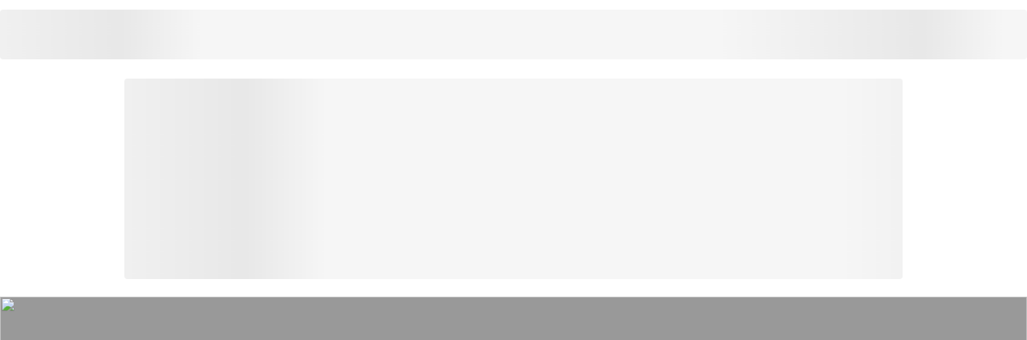

--- FILE ---
content_type: text/html; charset=UTF-8
request_url: https://mamikos.com/info/23-tempat-wisata-di-semarang/
body_size: 323625
content:
<!DOCTYPE html>
<html lang="id">

<head>
    <meta charset="UTF-8">

    <meta name="viewport" content="width=device-width, initial-scale=1">

    
<!-- Preconnect Static Assets URL -->
  <link rel="preconnect" href="https://blog-static.mamikos.com/">

<link rel='preload' href='https://blog-static.mamikos.com/wp-content/uploads/2021/10/Lawang-Sewu.jpg.webp' as='image'/>


<script>
  dataLayer = [{
    'pageCategory': '["General","Tempat Wisata","Wisata Semarang"]',
    'pageTitle': '23 Tempat Wisata di Semarang yang Kekinian dan Wajib Dikunjungi',
    'pagePostAuthor': 'Mamikos',
    'pagePostDate': 'Oktober, 9 Okt 2022',
    'pagePostCount': '2724'
  }];
</script>

<link rel="preconnect" href="https://www.googletagmanager.com">

<!-- Google Tag Manager -->
<script>(function(w,d,s,l,i){w[l]=w[l]||[];w[l].push({'gtm.start':
new Date().getTime(),event:'gtm.js'});var f=d.getElementsByTagName(s)[0],
j=d.createElement(s),dl=l!='dataLayer'?'&l='+l:'';j.async=true;j.src=
'https://www.googletagmanager.com/gtm.js?id='+i+dl;f.parentNode.insertBefore(j,f);
})(window,document,'script','dataLayer','GTM-K9V8K4');</script>
<!-- End Google Tag Manager -->


<!-- Google Analytics Data Layer -->


  
  
  
    <link rel="preconnect" href="https://propsid.b-cdn.net" crossorigin>
    <link rel="preconnect" href="https://securepubads.g.doubleclick.net" crossorigin>

    
      <script>
        (function initializeAds() {
          try {
            window.addEventListener('DOMContentLoaded', disableScrolling);

            // Trigger load ads when user scroll the page
            addScrollEventListener();

            // Help to load ads when user doesn't scroll within certain time
            window.addEventListener('load', function() {
              let AUTOLOAD_ADS_TIMEOUT = 5000;

              // Force to remove delay time for pagination page
              const isPagination = isPaginationPage();
              if (isPagination) {
                AUTOLOAD_ADS_TIMEOUT = 0;
              }

              window.setTimeout(loadAds, AUTOLOAD_ADS_TIMEOUT);
            });
          } catch(e) {
            cleanupDelayAdsProcess();
          }

          var scriptLoaded = false;

          function loadAds() {
            if (!scriptLoaded && !isCurrentPageScrollable()) {
              scriptLoaded = true;

              createAdsDisclaimerComponent();
              updateLoadingText('MEMUAT KONTEN...');

              loadScript('https://propsid.b-cdn.net/gpt/mamikos.js', function() {
                loadScript('https://securepubads.g.doubleclick.net/tag/js/gpt.js', function() {
                  window.googletag = window.googletag || {cmd: []};

                  googletag.cmd.push(function() {
                    googletag.defineOutOfPageSlot('/160553881,22921792815/mamikos.com/OOP1', 'div-gpt-ad-oop1')
                            .addService(googletag.pubads());
                    googletag.pubads().enableSingleRequest();
                    googletag.pubads().collapseEmptyDivs();
                    googletag.pubads().setCentering(true);
                    googletag.enableServices();
                  });

                  // Force to remove delay time for pagination page
                  const isPagination = isPaginationPage();
                  if (isPagination) {
                    cleanupDelayAdsProcess();
                    return;
                  }

                  // Give time to load ads to make sure users see the ads
                  const ESTIMATION_TIME_TO_LOAD_ADS = 2000;

                  // Give users knowledge about waiting time
                  countdownDelayAds(ESTIMATION_TIME_TO_LOAD_ADS);
                })
              });
            }
          }

          function cleanupDelayAdsProcess() {
            enableScrolling();
            hideLoadingIndicator();
            removeScrollEventListener();
          }

          function addScrollEventListener() {
            const scrollEvents = ['wheel', 'mousewheel', 'DOMMouseScroll', 'touchmove'];

            scrollEvents.forEach(function(event) {
              window.addEventListener(event, loadAds);
            });
          }

          function removeScrollEventListener() {
            const scrollEvents = ['wheel', 'mousewheel', 'DOMMouseScroll', 'touchmove'];

            scrollEvents.forEach(function(event) {
              window.removeEventListener(event, loadAds);
            });
          }

          function showLoadingIndicator() {
            var loadingIndicator = document.getElementById('ads__loading-indicator');
            
            if (loadingIndicator) {
              loadingIndicator.style.display = 'block';

              updateNavbarPosition();

              // Force scroll top to visibility of waiting time
              setTimeout(() => window.scrollTo(0, 0), 10);
            }
          }

          function hideLoadingIndicator() {
            var loadingIndicator = document.getElementById('ads__loading-indicator');
            
            if (loadingIndicator) {
              loadingIndicator.style.display = 'none';

              updateNavbarPosition();
            }
          }

          function isCurrentPageScrollable() {
            return document.documentElement.style.overflow !== 'hidden';
          }

          function loadScript(scriptUrl, callback) {
            const adScript = document.createElement('script');
            adScript.src = scriptUrl;
            adScript.async = true;
            adScript.onload = callback;
            adScript.onerror = cleanupDelayAdsProcess;

            document.body.appendChild(adScript);
          }

          function enableScrolling() {
            document.documentElement.style.overflow = '';
            document.body.style.overflow = '';
          }

          function disableScrolling() {
            document.documentElement.style.overflow = 'hidden';
            document.body.style.overflow = 'hidden';
          }

          /** Ads Loading Indicator */
          function createAdsDisclaimerComponent() {
            const loadingIndicator = document.getElementById('ads__loading-indicator');
            
            if (loadingIndicator) {
              // Clear any existing content to avoid duplicates
              loadingIndicator.innerHTML = '';

              const inner = document.createElement('div');
              inner.className = 'mamiblog__disclaimer-text';

              const p = document.createElement('p');
              p.id = 'ads__loading-text';
              p.className = 'mamiblog__disclaimer-content';

              inner.appendChild(p);
              loadingIndicator.appendChild(inner);

              const style = document.createElement('style');
              style.textContent = `
                .mamiblog__disclaimer-text {
                  display: flex;
                  align-items: center;
                  justify-content: center;
                  height: 36px;
                }

                .mamiblog__disclaimer-content {
                  color: #fff;
                  font-weight: bold;
                  font-size: 14px;
                }

                @media (max-width: 1023px) {
                  .mamiblog__disclaimer-text {
                    height: 24px;
                  }
                  .mamiblog__disclaimer-content {
                    font-size: 10px;
                  }
                }
              `;
              document.head.appendChild(style);
            }
          }

          let navbarOriginalPosition = null;

          function updateNavbarPosition() {
            const isMobileSize = window.innerWidth < 1024;
            const loadingIndicator = document.getElementById('ads__loading-indicator');
            const navbarComponent = document.getElementById('navbar-container');

            if (!isMobileSize && loadingIndicator && navbarComponent) {
              if (navbarOriginalPosition === null) {
                navbarOriginalPosition = parseInt(getComputedStyle(navbarComponent).top, 10) || 0;
              }

              if (getComputedStyle(loadingIndicator).display === 'none') {
                navbarComponent.style.top = navbarOriginalPosition + 'px';
              } else {
                navbarComponent.style.top = (navbarOriginalPosition + loadingIndicator.offsetHeight) + 'px';
              }
            }
          }

          let countdown = 0;
          let countdownInterval = null;

          function countdownDelayAds(timeoutValue) {
            // Make sure there are no other interval run
            clearCountdown();

            // Trigger show loading indicator
            showLoadingIndicator();

            countdown = timeoutValue / 1000;
      
            countdownInterval = setInterval(() => {
              updateLoadingText(`MEMUAT KONTEN... (${countdown.toFixed(1)} DETIK)`);

              countdown -= 0.1;
              
              if (countdown <= 0) {
                clearCountdown();
                cleanupDelayAdsProcess();
              }
            }, 100);
          }

          function updateLoadingText(text) {
            const loadingText = document.getElementById('ads__loading-text');
            
            if (loadingText) {
              loadingText.textContent = text;
            }
          }

          function clearCountdown() {
            if (countdownInterval) {
              clearInterval(countdownInterval);
              countdownInterval = null;
            }
          }

          function isPaginationPage() {
            const urlParams = new URLSearchParams(window.location.search);
            const halaman = urlParams.get('halaman');

            return halaman && halaman !== '1';
          }
        })()
      </script>

    
  

<style>
/* lato-regular - latin */
@font-face {
font-family: "Lato";
font-style: normal;
font-weight: 400;
font-display: swap;
src: url("https://blog-static.mamikos.com/wp-content/themes/vue-wordpress/fonts/lato-v17-latin-regular.woff2") format("woff2"),
    url("https://blog-static.mamikos.com/wp-content/themes/vue-wordpress/fonts/lato-v17-latin-regular.woff") format("woff"),
    url("https://blog-static.mamikos.com/wp-content/themes/vue-wordpress/fonts/lato-v17-latin-regular.ttf") format("truetype");
}

/* lato-italic - latin */
@font-face {
font-family: "Lato";
font-style: italic;
font-weight: 400;
font-display: swap;
src: url("https://blog-static.mamikos.com/wp-content/themes/vue-wordpress/fonts/lato-v17-latin-italic.woff2") format("woff2"),
    url("https://blog-static.mamikos.com/wp-content/themes/vue-wordpress/fonts/lato-v17-latin-italic.woff") format("woff"),
    url("https://blog-static.mamikos.com/wp-content/themes/vue-wordpress/fonts/lato-v17-latin-italic.ttf") format("truetype");
}

/* lato-700italic - latin */
@font-face {
font-family: "Lato";
font-style: italic;
font-weight: 700;
font-display: swap;
src: url("https://blog-static.mamikos.com/wp-content/themes/vue-wordpress/fonts/lato-v17-latin-700italic.woff2") format("woff2"),
    url("https://blog-static.mamikos.com/wp-content/themes/vue-wordpress/fonts/lato-v17-latin-700italic.woff") format("woff"),
    url("https://blog-static.mamikos.com/wp-content/themes/vue-wordpress/fonts/lato-v17-latin-700italic.ttf") format("truetype");
}

/* lato-700 - latin */
@font-face {
font-family: "Lato";
font-style: normal;
font-weight: 700;
font-display: swap;
src: url("https://blog-static.mamikos.com/wp-content/themes/vue-wordpress/fonts/lato-v17-latin-700.woff2") format("woff2"),
    url("https://blog-static.mamikos.com/wp-content/themes/vue-wordpress/fonts/lato-v17-latin-700.woff") format("woff"),
    url("https://blog-static.mamikos.com/wp-content/themes/vue-wordpress/fonts/lato-v17-latin-700.ttf") format("truetype");
}

/* lato-900 - latin */
@font-face {
font-family: "Lato";
font-style: normal;
font-weight: 900;
font-display: swap;
src: url("https://blog-static.mamikos.com/wp-content/themes/vue-wordpress/fonts/lato-v17-latin-900.woff2") format("woff2"),
    url("https://blog-static.mamikos.com/wp-content/themes/vue-wordpress/fonts/lato-v17-latin-900.woff") format("woff"),
    url("https://blog-static.mamikos.com/wp-content/themes/vue-wordpress/fonts/lato-v17-latin-900.ttf") format("truetype");
}

/* lato-900italic - latin */
@font-face {
font-family: "Lato";
font-style: italic;
font-weight: 900;
font-display: swap;
src: url("https://blog-static.mamikos.com/wp-content/themes/vue-wordpress/fonts/lato-v17-latin-900italic.woff2") format("woff2"),
    url("https://blog-static.mamikos.com/wp-content/themes/vue-wordpress/fonts/lato-v17-latin-900italic.woff") format("woff"),
    url("https://blog-static.mamikos.com/wp-content/themes/vue-wordpress/fonts/lato-v17-latin-900italic.ttf") format("truetype");
}

.container {
  padding: 0 15px;
}
#preloading {
  position: fixed;
  top: 0;
  left: 0;
  height: 100vh;
  width: 100vw;
  background-color: #fff;
  z-index: 2;
  display: -moz-flex;
  display: -ms-flex;
  display: -o-flex;
  display: -webkit-box;
  display: flex;
  -ms-align-items: center;
  -webkit-box-align: center;
  align-items: center;
  -webkit-box-pack: center;
  justify-content: center;
}

#preloading .spinner {
  margin: auto;
  width: auto;
  text-align: center;
  vertical-align: middle;
}

#preloading .spinner>div {
  width: 18px;
  height: 18px;
  background-color: #3cb33c;
  border-radius: 100%;
  display: inline-block;
  -webkit-animation: sk-bouncedelay 1.4s infinite ease-in-out both;
  animation: sk-bouncedelay 1.4s infinite ease-in-out both;
}

#preloading .spinner .bounce1 {
  -webkit-animation-delay: -0.32s;
  animation-delay: -0.32s;
}

#preloading .spinner .bounce2 {
  -webkit-animation-delay: -0.16s;
  animation-delay: -0.16s;
}

@-webkit-keyframes sk-bouncedelay {

  0%,
  100%,
  80% {
    -webkit-transform: scale(0);
  }

  40% {
    -webkit-transform: scale(1);
  }
}

@keyframes sk-bouncedelay {

  0%,
  100%,
  80% {
    -webkit-transform: scale(0);
    transform: scale(0);
  }

  40% {
    -webkit-transform: scale(1);
    transform: scale(1);
  }
}
</style>
   
  <link rel="preload" as="style" href="https://blog-static.mamikos.com/wp-content/themes/vue-wordpress/dist/vendor.CE1teDox.css">
  <link rel="preload" as="style" href="https://blog-static.mamikos.com/wp-content/themes/vue-wordpress/dist/common.D_HHSlo1.css">
  <link rel="preload" as="style" href="https://blog-static.mamikos.com/wp-content/themes/vue-wordpress/dist/single.DBulcmDl.css?ver=v2603.0">
  <link rel="modulepreload" as="script" href="https://blog-static.mamikos.com/wp-content/themes/vue-wordpress/dist/vendor.DbB-Jzpe.js">
  <link rel="modulepreload" as="script" href="https://blog-static.mamikos.com/wp-content/themes/vue-wordpress/dist/common.BV3ZzTjk.js">
  <link rel="modulepreload" as="script" href="https://blog-static.mamikos.com/wp-content/themes/vue-wordpress/dist/single.U3q4aJ-S.js?ver=v2603.0">

  <link rel="stylesheet" media="print" onload="this.onload=null;this.removeAttribute('media');" href="https://blog-static.mamikos.com/wp-content/themes/vue-wordpress/dist/vendor.CE1teDox.css">
  <link rel="stylesheet" media="print" onload="this.onload=null;this.removeAttribute('media');" href="https://blog-static.mamikos.com/wp-content/themes/vue-wordpress/dist/common.D_HHSlo1.css">
  <link rel="stylesheet" media="print" onload="this.onload=null;this.removeAttribute('media');" href="https://blog-static.mamikos.com/wp-content/themes/vue-wordpress/dist/single.DBulcmDl.css?ver=v2603.0">

<link rel="preload" href="https://blog-static.mamikos.com/wp-content/themes/vue-wordpress/fonts/lato-v17-latin-700.woff2" as="font" type="font/woff2" crossorigin>
<link rel="preload" href="https://blog-static.mamikos.com/wp-content/themes/vue-wordpress/fonts/lato-v17-latin-700italic.woff2" as="font" type="font/woff2" crossorigin>
<link rel="preload" href="https://blog-static.mamikos.com/wp-content/themes/vue-wordpress/fonts/lato-v17-latin-900.woff2" as="font" type="font/woff2" crossorigin>
<link rel="preload" href="https://blog-static.mamikos.com/wp-content/themes/vue-wordpress/fonts/lato-v17-latin-900italic.woff2" as="font" type="font/woff2" crossorigin>
<link rel="preload" href="https://blog-static.mamikos.com/wp-content/themes/vue-wordpress/fonts/lato-v17-latin-italic.woff2" as="font" type="font/woff2" crossorigin>
<link rel="preload" href="https://blog-static.mamikos.com/wp-content/themes/vue-wordpress/fonts/lato-v17-latin-regular.woff2" as="font" type="font/woff2" crossorigin>



<link rel="stylesheet" media="print" onload="this.media='all';this.onload=null;" href="https://mamikos.com/info/wp-includes/css/dist/block-library/style.min.css">
<link rel="stylesheet" media="print" onload="this.media='all';this.onload=null;" href="https://blog-static.mamikos.com/wp-content/plugins/ultimate-blocks/src/extensions/style.css">
<link rel="stylesheet" media="print" onload="this.media='all';this.onload=null;" href="https://blog-static.mamikos.com/wp-content/plugins/ninja-tables/assets/css/ninjatables-public.css">




<link rel="dns-prefetch" href="https://www.googletagmanager.com">
<script type="text/javascript">var localizePaginationData = {"status":"1"};</script><script type="text/javascript">var localizePlaytest = {"status":true,"placement_position":"25","exclude_categories":[{"name":"Mitra Kos","id":8613},{"name":"Produk Mamikos","id":8614},{"name":"Telah Hadir di Mamikos","id":8616}],"view_all_url":"https:\/\/mamikos.com\/kos\/kos-pilihan","site_url":"https:\/\/blog-api.mamikos.com"}; var localizePlaytestApartemen = {"status":true,"placement_position":"50","exclude_categories":[{"name":"Mitra Kos","id":8613},{"name":"Produk Mamikos","id":8614},{"name":"Telah Hadir di Mamikos","id":8616}],"view_all_url":"https:\/\/mamikos.com\/apartemen","site_url":"https:\/\/blog-api.mamikos.com"};</script>
	<!-- This site is optimized with the Yoast SEO plugin v23.4 - https://yoast.com/wordpress/plugins/seo/ -->
	<title>23 Tempat Wisata di Semarang yang Kekinian dan Wajib Dikunjungi</title>
	<meta name="description" content="Tempat wisata di Semarang yang baru dan populer wajib Anda kunjungi beberapa pantai, taman bermain, wisata belanja, wisata religi, dan lain-lain" />
	<link rel="canonical" href="https://mamikos.com/info/23-tempat-wisata-di-semarang/" />
	<meta property="og:locale" content="id_ID" />
	<meta property="og:type" content="article" />
	<meta property="og:title" content="23 Tempat Wisata di Semarang yang Kekinian dan Wajib Dikunjungi" />
	<meta property="og:description" content="Tempat wisata di Semarang yang baru dan populer wajib Anda kunjungi beberapa pantai, taman bermain, wisata belanja, wisata religi, dan lain-lain" />
	<meta property="og:url" content="https://mamikos.com/info/23-tempat-wisata-di-semarang/" />
	<meta property="og:site_name" content="Blog Mamikos" />
	<meta property="article:publisher" content="https://facebook.com/mamikosapp" />
	<meta property="article:published_time" content="2022-10-09T09:59:00+00:00" />
	<meta property="article:modified_time" content="2023-08-29T04:50:29+00:00" />
	<meta property="og:image" content="https://blog-static.mamikos.com/wp-content/uploads/2021/10/Lawang-Sewu.jpg" />
	<meta property="og:image:width" content="960" />
	<meta property="og:image:height" content="640" />
	<meta property="og:image:type" content="image/jpeg" />
	<meta name="author" content="Mamikos" />
	<meta name="twitter:card" content="summary_large_image" />
	<meta name="twitter:creator" content="@mamikosapp" />
	<meta name="twitter:site" content="@mamikosapp" />
	<meta name="twitter:label1" content="Written by" />
	<meta name="twitter:data1" content="Mamikos" />
	<meta name="twitter:label2" content="Est. reading time" />
	<meta name="twitter:data2" content="10 minutes" />
	<script type="application/ld+json" class="yoast-schema-graph">{"@context":"https://schema.org","@graph":[{"@type":"WebPage","@id":"https://mamikos.com/info/23-tempat-wisata-di-semarang/","url":"https://mamikos.com/info/23-tempat-wisata-di-semarang/","name":"23 Tempat Wisata di Semarang yang Kekinian dan Wajib Dikunjungi","isPartOf":{"@id":"https://mamikos.com/info/#website"},"primaryImageOfPage":{"@id":"https://mamikos.com/info/23-tempat-wisata-di-semarang/#primaryimage"},"image":{"@id":"https://mamikos.com/info/23-tempat-wisata-di-semarang/#primaryimage"},"thumbnailUrl":"https://blog-static.mamikos.com/wp-content/uploads/2021/10/Lawang-Sewu.jpg","datePublished":"2022-10-09T09:59:00+00:00","dateModified":"2023-08-29T04:50:29+00:00","author":{"@id":"https://mamikos.com/info/#/schema/person/d48bdf6be38c14cda5ff3fcb60ab3905"},"description":"Tempat wisata di Semarang yang baru dan populer wajib Anda kunjungi beberapa pantai, taman bermain, wisata belanja, wisata religi, dan lain-lain","breadcrumb":{"@id":"https://mamikos.com/info/23-tempat-wisata-di-semarang/#breadcrumb"},"inLanguage":"id","potentialAction":[{"@type":"ReadAction","target":["https://mamikos.com/info/23-tempat-wisata-di-semarang/"]}]},{"@type":"ImageObject","inLanguage":"id","@id":"https://mamikos.com/info/23-tempat-wisata-di-semarang/#primaryimage","url":"https://blog-static.mamikos.com/wp-content/uploads/2021/10/Lawang-Sewu.jpg","contentUrl":"https://blog-static.mamikos.com/wp-content/uploads/2021/10/Lawang-Sewu.jpg","width":960,"height":640,"caption":"https://id.m.wikipedia.org/"},{"@type":"BreadcrumbList","@id":"https://mamikos.com/info/23-tempat-wisata-di-semarang/#breadcrumb","itemListElement":[{"@type":"ListItem","position":1,"name":"Home","item":"https://mamikos.com/info/"},{"@type":"ListItem","position":2,"name":"23 Tempat Wisata di Semarang yang Kekinian dan Wajib Dikunjungi"}]},{"@type":"WebSite","@id":"https://mamikos.com/info/#website","url":"https://mamikos.com/info/","name":"Blog Mamikos","description":"Info Anak Kos","potentialAction":[{"@type":"SearchAction","target":{"@type":"EntryPoint","urlTemplate":"https://mamikos.com/info/?s={search_term_string}"},"query-input":{"@type":"PropertyValueSpecification","valueRequired":true,"valueName":"search_term_string"}}],"inLanguage":"id"},{"@type":"Person","@id":"https://mamikos.com/info/#/schema/person/d48bdf6be38c14cda5ff3fcb60ab3905","name":"Mamikos","image":{"@type":"ImageObject","inLanguage":"id","@id":"https://mamikos.com/info/#/schema/person/image/","url":"https://secure.gravatar.com/avatar/816142b9d91777f92b2f4ea0ee05efa3?s=96&d=mm&r=g","contentUrl":"https://secure.gravatar.com/avatar/816142b9d91777f92b2f4ea0ee05efa3?s=96&d=mm&r=g","caption":"Mamikos"},"url":"https://mamikos.com/info/author/admin/"}]}</script>
	<!-- / Yoast SEO plugin. -->


<meta name="msvalidate.01" content="4697F5D4822A3D9736DBF6A8CEFC928A" /><link rel='dns-prefetch' href='//blog-static.mamikos.com' />
<link rel="alternate" type="application/rss+xml" title="Blog Mamikos &raquo; 23 Tempat Wisata di Semarang yang Kekinian dan Wajib Dikunjungi Umpan Komentar" href="https://mamikos.com/info/23-tempat-wisata-di-semarang/feed/" />
<script type="text/javascript">
/* <![CDATA[ */
window._wpemojiSettings = {"baseUrl":"https:\/\/s.w.org\/images\/core\/emoji\/14.0.0\/72x72\/","ext":".png","svgUrl":"https:\/\/s.w.org\/images\/core\/emoji\/14.0.0\/svg\/","svgExt":".svg","source":{"concatemoji":"https:\/\/blog-static.mamikos.com\/wp-includes\/js\/wp-emoji-release.min.js?ver=6.4.2"}};
/*! This file is auto-generated */
!function(i,n){var o,s,e;function c(e){try{var t={supportTests:e,timestamp:(new Date).valueOf()};sessionStorage.setItem(o,JSON.stringify(t))}catch(e){}}function p(e,t,n){e.clearRect(0,0,e.canvas.width,e.canvas.height),e.fillText(t,0,0);var t=new Uint32Array(e.getImageData(0,0,e.canvas.width,e.canvas.height).data),r=(e.clearRect(0,0,e.canvas.width,e.canvas.height),e.fillText(n,0,0),new Uint32Array(e.getImageData(0,0,e.canvas.width,e.canvas.height).data));return t.every(function(e,t){return e===r[t]})}function u(e,t,n){switch(t){case"flag":return n(e,"\ud83c\udff3\ufe0f\u200d\u26a7\ufe0f","\ud83c\udff3\ufe0f\u200b\u26a7\ufe0f")?!1:!n(e,"\ud83c\uddfa\ud83c\uddf3","\ud83c\uddfa\u200b\ud83c\uddf3")&&!n(e,"\ud83c\udff4\udb40\udc67\udb40\udc62\udb40\udc65\udb40\udc6e\udb40\udc67\udb40\udc7f","\ud83c\udff4\u200b\udb40\udc67\u200b\udb40\udc62\u200b\udb40\udc65\u200b\udb40\udc6e\u200b\udb40\udc67\u200b\udb40\udc7f");case"emoji":return!n(e,"\ud83e\udef1\ud83c\udffb\u200d\ud83e\udef2\ud83c\udfff","\ud83e\udef1\ud83c\udffb\u200b\ud83e\udef2\ud83c\udfff")}return!1}function f(e,t,n){var r="undefined"!=typeof WorkerGlobalScope&&self instanceof WorkerGlobalScope?new OffscreenCanvas(300,150):i.createElement("canvas"),a=r.getContext("2d",{willReadFrequently:!0}),o=(a.textBaseline="top",a.font="600 32px Arial",{});return e.forEach(function(e){o[e]=t(a,e,n)}),o}function t(e){var t=i.createElement("script");t.src=e,t.defer=!0,i.head.appendChild(t)}"undefined"!=typeof Promise&&(o="wpEmojiSettingsSupports",s=["flag","emoji"],n.supports={everything:!0,everythingExceptFlag:!0},e=new Promise(function(e){i.addEventListener("DOMContentLoaded",e,{once:!0})}),new Promise(function(t){var n=function(){try{var e=JSON.parse(sessionStorage.getItem(o));if("object"==typeof e&&"number"==typeof e.timestamp&&(new Date).valueOf()<e.timestamp+604800&&"object"==typeof e.supportTests)return e.supportTests}catch(e){}return null}();if(!n){if("undefined"!=typeof Worker&&"undefined"!=typeof OffscreenCanvas&&"undefined"!=typeof URL&&URL.createObjectURL&&"undefined"!=typeof Blob)try{var e="postMessage("+f.toString()+"("+[JSON.stringify(s),u.toString(),p.toString()].join(",")+"));",r=new Blob([e],{type:"text/javascript"}),a=new Worker(URL.createObjectURL(r),{name:"wpTestEmojiSupports"});return void(a.onmessage=function(e){c(n=e.data),a.terminate(),t(n)})}catch(e){}c(n=f(s,u,p))}t(n)}).then(function(e){for(var t in e)n.supports[t]=e[t],n.supports.everything=n.supports.everything&&n.supports[t],"flag"!==t&&(n.supports.everythingExceptFlag=n.supports.everythingExceptFlag&&n.supports[t]);n.supports.everythingExceptFlag=n.supports.everythingExceptFlag&&!n.supports.flag,n.DOMReady=!1,n.readyCallback=function(){n.DOMReady=!0}}).then(function(){return e}).then(function(){var e;n.supports.everything||(n.readyCallback(),(e=n.source||{}).concatemoji?t(e.concatemoji):e.wpemoji&&e.twemoji&&(t(e.twemoji),t(e.wpemoji)))}))}((window,document),window._wpemojiSettings);
/* ]]> */
</script>
<link rel='stylesheet' id='footable_styles-css' href='https://blog-static.mamikos.com/wp-content/plugins/ninja-tables/assets/css/ninjatables-public.css?ver=6.4.2' type='text/css' media='print' onload="this.media='all';this.onload=null;" />
<style id='wp-emoji-styles-inline-css' type='text/css'>

	img.wp-smiley, img.emoji {
		display: inline !important;
		border: none !important;
		box-shadow: none !important;
		height: 1em !important;
		width: 1em !important;
		margin: 0 0.07em !important;
		vertical-align: -0.1em !important;
		background: none !important;
		padding: 0 !important;
	}
</style>
<link rel='stylesheet' id='wp-block-library-css' href='https://blog-static.mamikos.com/wp-includes/css/dist/block-library/style.min.css?ver=6.4.2' type='text/css' media='print' onload="this.media='all';this.onload=null;" />
<style id='classic-theme-styles-inline-css' type='text/css'>
/*! This file is auto-generated */
.wp-block-button__link{color:#fff;background-color:#32373c;border-radius:9999px;box-shadow:none;text-decoration:none;padding:calc(.667em + 2px) calc(1.333em + 2px);font-size:1.125em}.wp-block-file__button{background:#32373c;color:#fff;text-decoration:none}
</style>
<style id='global-styles-inline-css' type='text/css'>
body{--wp--preset--color--black: #000000;--wp--preset--color--cyan-bluish-gray: #abb8c3;--wp--preset--color--white: #ffffff;--wp--preset--color--pale-pink: #f78da7;--wp--preset--color--vivid-red: #cf2e2e;--wp--preset--color--luminous-vivid-orange: #ff6900;--wp--preset--color--luminous-vivid-amber: #fcb900;--wp--preset--color--light-green-cyan: #7bdcb5;--wp--preset--color--vivid-green-cyan: #00d084;--wp--preset--color--pale-cyan-blue: #8ed1fc;--wp--preset--color--vivid-cyan-blue: #0693e3;--wp--preset--color--vivid-purple: #9b51e0;--wp--preset--gradient--vivid-cyan-blue-to-vivid-purple: linear-gradient(135deg,rgba(6,147,227,1) 0%,rgb(155,81,224) 100%);--wp--preset--gradient--light-green-cyan-to-vivid-green-cyan: linear-gradient(135deg,rgb(122,220,180) 0%,rgb(0,208,130) 100%);--wp--preset--gradient--luminous-vivid-amber-to-luminous-vivid-orange: linear-gradient(135deg,rgba(252,185,0,1) 0%,rgba(255,105,0,1) 100%);--wp--preset--gradient--luminous-vivid-orange-to-vivid-red: linear-gradient(135deg,rgba(255,105,0,1) 0%,rgb(207,46,46) 100%);--wp--preset--gradient--very-light-gray-to-cyan-bluish-gray: linear-gradient(135deg,rgb(238,238,238) 0%,rgb(169,184,195) 100%);--wp--preset--gradient--cool-to-warm-spectrum: linear-gradient(135deg,rgb(74,234,220) 0%,rgb(151,120,209) 20%,rgb(207,42,186) 40%,rgb(238,44,130) 60%,rgb(251,105,98) 80%,rgb(254,248,76) 100%);--wp--preset--gradient--blush-light-purple: linear-gradient(135deg,rgb(255,206,236) 0%,rgb(152,150,240) 100%);--wp--preset--gradient--blush-bordeaux: linear-gradient(135deg,rgb(254,205,165) 0%,rgb(254,45,45) 50%,rgb(107,0,62) 100%);--wp--preset--gradient--luminous-dusk: linear-gradient(135deg,rgb(255,203,112) 0%,rgb(199,81,192) 50%,rgb(65,88,208) 100%);--wp--preset--gradient--pale-ocean: linear-gradient(135deg,rgb(255,245,203) 0%,rgb(182,227,212) 50%,rgb(51,167,181) 100%);--wp--preset--gradient--electric-grass: linear-gradient(135deg,rgb(202,248,128) 0%,rgb(113,206,126) 100%);--wp--preset--gradient--midnight: linear-gradient(135deg,rgb(2,3,129) 0%,rgb(40,116,252) 100%);--wp--preset--font-size--small: 13px;--wp--preset--font-size--medium: 20px;--wp--preset--font-size--large: 36px;--wp--preset--font-size--x-large: 42px;--wp--preset--spacing--20: 0.44rem;--wp--preset--spacing--30: 0.67rem;--wp--preset--spacing--40: 1rem;--wp--preset--spacing--50: 1.5rem;--wp--preset--spacing--60: 2.25rem;--wp--preset--spacing--70: 3.38rem;--wp--preset--spacing--80: 5.06rem;--wp--preset--shadow--natural: 6px 6px 9px rgba(0, 0, 0, 0.2);--wp--preset--shadow--deep: 12px 12px 50px rgba(0, 0, 0, 0.4);--wp--preset--shadow--sharp: 6px 6px 0px rgba(0, 0, 0, 0.2);--wp--preset--shadow--outlined: 6px 6px 0px -3px rgba(255, 255, 255, 1), 6px 6px rgba(0, 0, 0, 1);--wp--preset--shadow--crisp: 6px 6px 0px rgba(0, 0, 0, 1);}:where(.is-layout-flex){gap: 0.5em;}:where(.is-layout-grid){gap: 0.5em;}body .is-layout-flow > .alignleft{float: left;margin-inline-start: 0;margin-inline-end: 2em;}body .is-layout-flow > .alignright{float: right;margin-inline-start: 2em;margin-inline-end: 0;}body .is-layout-flow > .aligncenter{margin-left: auto !important;margin-right: auto !important;}body .is-layout-constrained > .alignleft{float: left;margin-inline-start: 0;margin-inline-end: 2em;}body .is-layout-constrained > .alignright{float: right;margin-inline-start: 2em;margin-inline-end: 0;}body .is-layout-constrained > .aligncenter{margin-left: auto !important;margin-right: auto !important;}body .is-layout-constrained > :where(:not(.alignleft):not(.alignright):not(.alignfull)){max-width: var(--wp--style--global--content-size);margin-left: auto !important;margin-right: auto !important;}body .is-layout-constrained > .alignwide{max-width: var(--wp--style--global--wide-size);}body .is-layout-flex{display: flex;}body .is-layout-flex{flex-wrap: wrap;align-items: center;}body .is-layout-flex > *{margin: 0;}body .is-layout-grid{display: grid;}body .is-layout-grid > *{margin: 0;}:where(.wp-block-columns.is-layout-flex){gap: 2em;}:where(.wp-block-columns.is-layout-grid){gap: 2em;}:where(.wp-block-post-template.is-layout-flex){gap: 1.25em;}:where(.wp-block-post-template.is-layout-grid){gap: 1.25em;}.has-black-color{color: var(--wp--preset--color--black) !important;}.has-cyan-bluish-gray-color{color: var(--wp--preset--color--cyan-bluish-gray) !important;}.has-white-color{color: var(--wp--preset--color--white) !important;}.has-pale-pink-color{color: var(--wp--preset--color--pale-pink) !important;}.has-vivid-red-color{color: var(--wp--preset--color--vivid-red) !important;}.has-luminous-vivid-orange-color{color: var(--wp--preset--color--luminous-vivid-orange) !important;}.has-luminous-vivid-amber-color{color: var(--wp--preset--color--luminous-vivid-amber) !important;}.has-light-green-cyan-color{color: var(--wp--preset--color--light-green-cyan) !important;}.has-vivid-green-cyan-color{color: var(--wp--preset--color--vivid-green-cyan) !important;}.has-pale-cyan-blue-color{color: var(--wp--preset--color--pale-cyan-blue) !important;}.has-vivid-cyan-blue-color{color: var(--wp--preset--color--vivid-cyan-blue) !important;}.has-vivid-purple-color{color: var(--wp--preset--color--vivid-purple) !important;}.has-black-background-color{background-color: var(--wp--preset--color--black) !important;}.has-cyan-bluish-gray-background-color{background-color: var(--wp--preset--color--cyan-bluish-gray) !important;}.has-white-background-color{background-color: var(--wp--preset--color--white) !important;}.has-pale-pink-background-color{background-color: var(--wp--preset--color--pale-pink) !important;}.has-vivid-red-background-color{background-color: var(--wp--preset--color--vivid-red) !important;}.has-luminous-vivid-orange-background-color{background-color: var(--wp--preset--color--luminous-vivid-orange) !important;}.has-luminous-vivid-amber-background-color{background-color: var(--wp--preset--color--luminous-vivid-amber) !important;}.has-light-green-cyan-background-color{background-color: var(--wp--preset--color--light-green-cyan) !important;}.has-vivid-green-cyan-background-color{background-color: var(--wp--preset--color--vivid-green-cyan) !important;}.has-pale-cyan-blue-background-color{background-color: var(--wp--preset--color--pale-cyan-blue) !important;}.has-vivid-cyan-blue-background-color{background-color: var(--wp--preset--color--vivid-cyan-blue) !important;}.has-vivid-purple-background-color{background-color: var(--wp--preset--color--vivid-purple) !important;}.has-black-border-color{border-color: var(--wp--preset--color--black) !important;}.has-cyan-bluish-gray-border-color{border-color: var(--wp--preset--color--cyan-bluish-gray) !important;}.has-white-border-color{border-color: var(--wp--preset--color--white) !important;}.has-pale-pink-border-color{border-color: var(--wp--preset--color--pale-pink) !important;}.has-vivid-red-border-color{border-color: var(--wp--preset--color--vivid-red) !important;}.has-luminous-vivid-orange-border-color{border-color: var(--wp--preset--color--luminous-vivid-orange) !important;}.has-luminous-vivid-amber-border-color{border-color: var(--wp--preset--color--luminous-vivid-amber) !important;}.has-light-green-cyan-border-color{border-color: var(--wp--preset--color--light-green-cyan) !important;}.has-vivid-green-cyan-border-color{border-color: var(--wp--preset--color--vivid-green-cyan) !important;}.has-pale-cyan-blue-border-color{border-color: var(--wp--preset--color--pale-cyan-blue) !important;}.has-vivid-cyan-blue-border-color{border-color: var(--wp--preset--color--vivid-cyan-blue) !important;}.has-vivid-purple-border-color{border-color: var(--wp--preset--color--vivid-purple) !important;}.has-vivid-cyan-blue-to-vivid-purple-gradient-background{background: var(--wp--preset--gradient--vivid-cyan-blue-to-vivid-purple) !important;}.has-light-green-cyan-to-vivid-green-cyan-gradient-background{background: var(--wp--preset--gradient--light-green-cyan-to-vivid-green-cyan) !important;}.has-luminous-vivid-amber-to-luminous-vivid-orange-gradient-background{background: var(--wp--preset--gradient--luminous-vivid-amber-to-luminous-vivid-orange) !important;}.has-luminous-vivid-orange-to-vivid-red-gradient-background{background: var(--wp--preset--gradient--luminous-vivid-orange-to-vivid-red) !important;}.has-very-light-gray-to-cyan-bluish-gray-gradient-background{background: var(--wp--preset--gradient--very-light-gray-to-cyan-bluish-gray) !important;}.has-cool-to-warm-spectrum-gradient-background{background: var(--wp--preset--gradient--cool-to-warm-spectrum) !important;}.has-blush-light-purple-gradient-background{background: var(--wp--preset--gradient--blush-light-purple) !important;}.has-blush-bordeaux-gradient-background{background: var(--wp--preset--gradient--blush-bordeaux) !important;}.has-luminous-dusk-gradient-background{background: var(--wp--preset--gradient--luminous-dusk) !important;}.has-pale-ocean-gradient-background{background: var(--wp--preset--gradient--pale-ocean) !important;}.has-electric-grass-gradient-background{background: var(--wp--preset--gradient--electric-grass) !important;}.has-midnight-gradient-background{background: var(--wp--preset--gradient--midnight) !important;}.has-small-font-size{font-size: var(--wp--preset--font-size--small) !important;}.has-medium-font-size{font-size: var(--wp--preset--font-size--medium) !important;}.has-large-font-size{font-size: var(--wp--preset--font-size--large) !important;}.has-x-large-font-size{font-size: var(--wp--preset--font-size--x-large) !important;}
.wp-block-navigation a:where(:not(.wp-element-button)){color: inherit;}
:where(.wp-block-post-template.is-layout-flex){gap: 1.25em;}:where(.wp-block-post-template.is-layout-grid){gap: 1.25em;}
:where(.wp-block-columns.is-layout-flex){gap: 2em;}:where(.wp-block-columns.is-layout-grid){gap: 2em;}
.wp-block-pullquote{font-size: 1.5em;line-height: 1.6;}
</style>
<link rel='stylesheet' id='mbr_style-css' href='https://blog-static.mamikos.com/wp-content/plugins/mami-blog-related-post/css/mbr_style.css?ver=1.3' type='text/css' media='all' />
<link rel='stylesheet' id='mbvt-style-css' href='https://blog-static.mamikos.com/wp-content/plugins/mami-blog-virtual-tour/css/mbvt-style.css?ver=1.0' type='text/css' media='all' />
<link rel='stylesheet' id='mami-cloudfront-cache-css' href='https://blog-static.mamikos.com/wp-content/plugins/mami-cloudfront-cache/public/css/mami-cloudfront-cache-public.css?ver=1.0.0' type='text/css' media='print' onload="this.media='all';this.onload=null;" />
<link rel='stylesheet' id='toc-screen-css' href='https://blog-static.mamikos.com/wp-content/plugins/table-of-contents-plus/screen.min.css?ver=1509' type='text/css' media='print' onload="this.media='all';this.onload=null;" />
<link rel='stylesheet' id='ub-extension-style-css-css' href='https://blog-static.mamikos.com/wp-content/plugins/ultimate-blocks/src/extensions/style.css?ver=6.4.2' type='text/css' media='print' onload="this.media='all';this.onload=null;" />
<link rel='stylesheet' id='pdfp-public-css' href='https://blog-static.mamikos.com/wp-content/plugins/pdf-poster/dist/public.css?ver=2.1.24' type='text/css' media='print' onload="this.media='all';this.onload=null;" />
<script type="text/javascript" src="https://blog-static.mamikos.com/wp-includes/js/jquery/jquery.min.js?ver=3.7.1" id="jquery-core-js"></script>
<script type="text/javascript" src="https://blog-static.mamikos.com/wp-includes/js/jquery/jquery-migrate.min.js?ver=3.4.1" id="jquery-migrate-js"></script>
<script type="text/javascript" src="https://blog-static.mamikos.com/wp-content/plugins/mami-cloudfront-cache/public/js/mami-cloudfront-cache-public.js?ver=1.0.0" id="mami-cloudfront-cache-js"></script>
<link rel='shortlink' href='https://mamikos.com/info/?p=1994' />
<link rel="alternate" type="application/json+oembed" href="https://mamikos.com/info/sururi/oembed/1.0/embed?url=https%3A%2F%2Fmamikos.com%2Finfo%2F23-tempat-wisata-di-semarang%2F" />
<link rel="alternate" type="text/xml+oembed" href="https://mamikos.com/info/sururi/oembed/1.0/embed?url=https%3A%2F%2Fmamikos.com%2Finfo%2F23-tempat-wisata-di-semarang%2F&#038;format=xml" />
<script type="text/javascript">var localizePopupData = {"postID":1994,"postCategory":[{"term_id":9861,"name":"General","slug":"general","term_group":0,"term_taxonomy_id":9861,"taxonomy":"category","description":"Informasi seputar gaya hidup, tips &amp; trik, nonton film, terupdate hingga hari ini.","parent":0,"count":6033,"filter":"raw","cat_ID":9861,"category_count":6033,"category_description":"Informasi seputar gaya hidup, tips &amp; trik, nonton film, terupdate hingga hari ini.","cat_name":"General","category_nicename":"general","category_parent":0},{"term_id":446,"name":"Tempat Wisata","slug":"tempat-wisata","term_group":0,"term_taxonomy_id":446,"taxonomy":"category","description":"Kumpulan rekomendasi tempat wisata di indonesia terbaru dan yang sedang viral. temukan tempat wisata terbaru hari ini hanya di blog mamikos.com","parent":9861,"count":406,"filter":"raw","cat_ID":446,"category_count":406,"category_description":"Kumpulan rekomendasi tempat wisata di indonesia terbaru dan yang sedang viral. temukan tempat wisata terbaru hari ini hanya di blog mamikos.com","cat_name":"Tempat Wisata","category_nicename":"tempat-wisata","category_parent":9861},{"term_id":20230,"name":"Wisata Semarang","slug":"wisata-semarang","term_group":0,"term_taxonomy_id":20230,"taxonomy":"category","description":"Jelajahi pesona kota Semarang dengan panduan wisata dari Blog Mamikos! Dapatkan informasi terkini tentang tempat-tempat menarik, kuliner lezat, dan kegiatan seru di Semarang.","parent":446,"count":14,"filter":"raw","cat_ID":20230,"category_count":14,"category_description":"Jelajahi pesona kota Semarang dengan panduan wisata dari Blog Mamikos! Dapatkan informasi terkini tentang tempat-tempat menarik, kuliner lezat, dan kegiatan seru di Semarang.","cat_name":"Wisata Semarang","category_nicename":"wisata-semarang","category_parent":446}],"popupSet":[],"popupForm":[],"popupDone":[],"pluginUri":"https:\/\/blog-static.mamikos.com\/wp-content\/plugins\/mami-blog-popup\/","nonce":"220923fa9b","ajaxLocation":"https:\/\/mamikos.com\/info\/wp-admin\/admin-ajax.php","home":false,"isSingle":true};</script>        <style>
                    </style>
        <style type="text/css">div#toc_container {background: #e8f4fd;border: 1px solid #dadada;width: 100%;}div#toc_container ul li {font-size: 5%;}div#toc_container p.toc_title {color: #4a4a4a;}div#toc_container p.toc_title a,div#toc_container ul.toc_list a {color: #4a4a4a;}div#toc_container p.toc_title a:hover,div#toc_container ul.toc_list a:hover {color: #4a4a4a;}div#toc_container p.toc_title a:hover,div#toc_container ul.toc_list a:hover {color: #4a4a4a;}div#toc_container p.toc_title a:visited,div#toc_container ul.toc_list a:visited {color: #4a4a4a;}</style>
	<style></style>

	<script>document.createElement( "picture" );if(!window.HTMLPictureElement && document.addEventListener) {window.addEventListener("DOMContentLoaded", function() {var s = document.createElement("script");s.src = "https://blog-static.mamikos.com/wp-content/plugins/webp-express/js/picturefill.min.js";document.body.appendChild(s);});}</script><link rel="icon" href="https://blog-static.mamikos.com/wp-content/uploads/2020/05/cropped-story-mami-blog-32x32.png" sizes="32x32" />
<link rel="icon" href="https://blog-static.mamikos.com/wp-content/uploads/2020/05/cropped-story-mami-blog-192x192.png" sizes="192x192" />
<link rel="apple-touch-icon" href="https://blog-static.mamikos.com/wp-content/uploads/2020/05/cropped-story-mami-blog-180x180.png" />
<meta name="msapplication-TileImage" content="https://blog-static.mamikos.com/wp-content/uploads/2020/05/cropped-story-mami-blog-270x270.png" />
<meta name='robots' content='index, follow, max-image-preview:large, max-snippet:-1, max-video-preview:-1' />


<style>
    .table-responsive table{
        border-collapse: collapse;
        border-spacing: 0;
        table-layout: auto;
        padding: 0;
        width: 100%;
        max-width: 100%;
        margin: 0 auto 20px auto;
    }

    .table-responsive {
        overflow-x: auto;
        min-height: 0.01%;
        margin-bottom: 20px;
    }

    .table-responsive::-webkit-scrollbar {
        width: 10px;
        height: 10px;
    }
    .table-responsive::-webkit-scrollbar-thumb {
        background: #dddddd;
        border-radius: 2px;
    }
    .table-responsive::-webkit-scrollbar-track-piece {
        background: #fff;
    }

    @media (max-width: 992px) {
        .table-responsive table{
            width: auto!important;
            margin:0 auto 15px auto!important;
        }
    }

    @media screen and (max-width: 767px) {
        .table-responsive {
            width: 100%;
            margin-bottom: 15px;
            overflow-y: hidden;
            -ms-overflow-style: -ms-autohiding-scrollbar;
        }
        .table-responsive::-webkit-scrollbar {
            width: 5px;
            height: 5px;
        }

    }


    @media screen and (min-width: 1200px) {
        .table-responsive .table {
            max-width: 100%!important;
        }
    }
    .wprt-container .table > thead > tr > th,
    .wprt-container .table > tbody > tr > th,
    .wprt-container .table > tfoot > tr > th,
    .wprt-container .table > thead > tr > td,
    .wprt-container .table > tbody > tr > td,
    .wprt-container .table > tfoot > tr > td,
    .wprt-container .table > tr > td{
        border: 1px solid #dddddd!important;
    }

    .wprt-container .table > thead > tr > th,
    .wprt-container .table > tbody > tr > th,
    .wprt-container .table > tfoot > tr > th,
    .wprt-container .table > thead > tr > td,
    .wprt-container .table > tbody > tr > td,
    .wprt-container .table > tfoot > tr > td,
    .wprt-container .table > tr > td{
        padding-top: 8px!important;
        padding-right: 8px!important;
        padding-bottom: 8px!important;
        padding-left: 8px!important;
        vertical-align: middle;
        text-align: center;
    }

    .wprt-container .table-responsive .table tr:nth-child(odd) {
        background-color: #fff!important;
    }

    .wprt-container .table-responsive .table tr:nth-child(even){
        background-color: #f9f9f9!important;
    }

    .wprt-container .table-responsive .table thead+tbody tr:nth-child(even) {
        background-color: #fff!important;
    }

    .wprt-container .table-responsive .table thead+tbody tr:nth-child(odd){
        background-color: #f9f9f9!important;
    }
    
    
    .table-responsive table p {
        margin: 0!important;
        padding: 0!important;
    }

    .table-responsive table tbody tr td, .table-responsive table tbody tr th{
        background-color: inherit!important;
    }

</style>

    
<link rel="shortcut icon" href="https://blog-static.mamikos.com/wp-content/uploads/2020/05/cropped-story-mami-blog.png" />
</head>

<body>
    <!-- Google Tag Manager (noscript) -->
    <noscript><iframe src="https://www.googletagmanager.com/ns.html?id=GTM-K9V8K4" height="0" width="0" style="display:none;visibility:hidden"></iframe></noscript>
    <!-- End Google Tag Manager (noscript) -->

                                <!-- OOP -->
            <div id='div-gpt-ad-oop1'>
            <script>
                window.googletag = window.googletag || {cmd: []};
                googletag.cmd.push(function() { googletag.display('div-gpt-ad-oop1'); });
            </script>
            </div>
            <!-- OOP -->
            
    <div id="popup-container"></div><div id="recommendation-container"></div>    
    
    <div id="vue-wordpress-app"><script type="application/ld+json">
    {
      "@context": "https://schema.org",
      "@type": "NewsArticle",
      "mainEntityOfPage": {
        "@type": "WebPage",
        "@id": "https://google.com/article"
      },
      "headline": "23 Tempat Wisata di Semarang yang Kekinian dan Wajib Dikunjungi",
      "image": [
        ""
      ],
      "datePublished": "2022-10-09T09:59:00",
      "dateModified": "2023-08-29T04:50:29",
      "author": {
        "@type": "Person",
        "name": "Mamikos",
        "url": "https://mamikos.com/info/author/admin/"
      },
      "publisher": {
        "@type": "Organization",
        "name": "Mamikos",
        "logo": {
          "@type": "ImageObject",
          "url": "https://blog-static.mamikos.com/wp-content/uploads/2020/05/cropped-story-mami-blog-192x192.png"
        }
      }
    }
</script>
<script type="application/ld+json">
    {
      "@context": "https://schema.org",
      "@type": "BreadcrumbList",
      "itemListElement": [{
        "@type": "ListItem",
        "position": 1,
        "name": "Home",
        "item": "https://mamikos.com/info"
      },
                        {
        "@type": "ListItem",
        "position": 2,
        "name": "General",
        "item": "https://mamikos.com/info/topics/general/"
      },
            {
        "@type": "ListItem",
        "position": 3,
        "name": "Tempat Wisata",
        "item": "https://mamikos.com/info/topics/general/tempat-wisata/"
      },
            {
        "@type": "ListItem",
        "position": 4,
        "name": "Wisata Semarang",
        "item": "https://mamikos.com/info/topics/general/tempat-wisata/wisata-semarang/"
      },
                  {
        "@type": "ListItem",
        "position": 5,
        "name": "23 Tempat Wisata di Semarang yang Kekinian dan Wajib Dikunjungi"
      }]
    }
</script>

<div id="single-mamiblog">
  
<style>
    /* Base Styles */
    body {
        margin: 0;
        padding: 0;
    }

    /* Layout Container */
    .preload-container {
        margin: 0 auto;
        position: relative;
        width: auto;

        @media (min-width: 1408px) {
            max-width: 1344px;
        }

        @media (min-width: 1216px) and (max-width: 1407px) {
            max-width: 1152px;
        }

        @media (min-width: 1024px) and (max-width: 1215px) {
            max-width: 960px;
        }
    }

    /* Navigation Bar */
    .preload-navbar {
        margin: 0 auto;
        background-color: #ffffff;
        height: 92px;

        @media (max-width: 768px) {
            padding: 0 12px;
            height: 109px;
        }

        @media (min-width: 1408px) {
            height: 76px;
        }
    }

    /* Flex Layout Items */
    .preload-items {
        display: flex;
        justify-content: flex-start;

        @media (min-width: 1366px) {
            margin: 0 -16px;
        }

        @media (max-width: 1023px) {
            display: block;
        }
    }

    .preload-item {
        display: block;
        flex: 1;
        margin-bottom: 16px;

        @media (min-width: 1366px) {
            padding: 0 16px;
            margin-bottom: 32px;
        }
    }

    /* Content Sections */
    .preload-section-content {
        margin-top: 50px;
        column-gap: 16px;

        @media (max-width: 768px) {
            margin-top: 32px;
            column-gap: 8px;
            padding: 0 12px;
        }
    }

    /* Article & Recommendation Layout */
    .preload-article {
        @media (min-width: 1024px) {
            width: 65%;
            flex-basis: unset;
        }
    }
    
    .preload-recommendation {
        @media (min-width: 1024px) {
            width: 15%;
            flex-basis: unset;
        }

        @media (max-width: 768px) {
            display: none;
        }
    }

    /* Image Wrapper */
    .preload-image-wrapper {
        position: relative;
        width: 100%;
        padding-top: 40%;
        background: #999 center/cover;
        overflow: hidden;

        @media (max-width: 768px) {
            padding-top: 66.66%;
        }
    }

    .preload-image {
        position: absolute;
        top: 0;
        left: 0;
        width: 100%;
        height: 100%;
        object-fit: cover;
    }

    .preload-image-default {
        background-color: #9fd264;

        .preload-image {
            object-fit: contain;
        }
    }

    /* Ad Placeholder */
    .preload-ad-placeholder {
        display: flex;
        justify-content: center;

        @media (max-width: 1023px) {
            margin: 6px auto 26px;
        }
    }

    /* Skeleton Animation Base */
    .preload-skeleton {
        display: inline-block;
        border-radius: 4px;
        background: linear-gradient(to right, #f6f6f6 0%, #e8e8e8 25%, #f6f6f6 35%);
        background-size: 1000px 100%;
        animation: shimmer 2s infinite linear;
    }

    @keyframes shimmer {
        0% { background-position: -1000px 0; }
        100% { background-position: 1000px 0; }
    }

    /* Skeleton Elements */
    .preload-skeleton__navbar {
        width: 100%;
        height: 62px;
        margin-top: 12px;

        @media (max-width: 768px) {
            height: 86px;
        }

        @media (min-width: 1408px) {
            height: 50px;
        }
    }

    .preload-skeleton__ads {
        width: 970px;
        height: 250px;
        margin: 6px 0;

        @media (max-width: 768px) {
            width: 336px;
            height: 280px;
        }
    }

    .preload-skeleton__title {
        width: 100%;
        height: 62px;
        margin-bottom: 24px;

        @media (max-width: 768px) {
            height: 48px;
            margin-bottom: 16px;
        }
    }

    .preload-skeleton__content {
        width: 100%;
        height: 240px;
        margin-bottom: 16px;

        @media (max-width: 768px) {
            height: 120px;
        }
    }
</style>

<main id="preload-content">
    <article>
        <div class="preload-container">
            <div class="preload-items preload-navbar">
                <div class="preload-item">
                    <div class="preload-skeleton preload-skeleton__navbar"></div>
                </div>
            </div>

                            <div class="preload-items">
                    <div class="preload-item preload-ad-placeholder">
                        <div class="preload-skeleton preload-skeleton__ads"></div>
                    </div>
                </div>
            
                            <div class="preload-image-wrapper ">
                    <img src="https://blog-static.mamikos.com/wp-content/uploads/2021/10/Lawang-Sewu-500x333.jpg.webp" class="preload-image" fetchpriority="high" />
                </div>
            
            <div class="preload-items preload-section-content">
                <div class="preload-item preload-recommendation">
                    <div class="preload-skeleton preload-skeleton__title"></div>
                    <div class="preload-skeleton preload-skeleton__content"></div>
                </div>
                <div class="preload-item preload-article">
                    <div class="preload-skeleton preload-skeleton__title"></div>
                    <div class="preload-skeleton preload-skeleton__content"></div>
                </div>
            </div>
        </div>
    </article>
</main>

<main id="preload-error">
    <section class="error-container">
        <div class="container">
            <img src="https://blog-static.mamikos.com/wp-content/themes/vue-wordpress/src/static/img/mamikos_problematic_server.svg" class="error-image" />
            
            <h1 class="error-title">Ups, Terjadi Kesalahan</h1>
            <p class="error-description">
                Mohon maaf, sepertinya terdapat eror saat memuat halaman ini.
            </p>

            <a href="https://mamikos.com" role="button" class="error-button">
                Kembali ke Mamikos
            </a>
        </div>
    </section>
</main>

<script>
    (function() {
      const targetFiles = ['home.js', 'single.js'];

      const observer = new MutationObserver(() => {
        document.querySelectorAll('script[src]').forEach(script => {
          const src = script.getAttribute('src');
          if (!script.dataset.vueWatch && targetFiles.some(file => src.includes(file))) {
            script.dataset.vueWatch = '1';
            script.onerror = () => onLoadVueScriptError(src);
          }
        });
      });

      observer.observe(document.documentElement, { childList: true, subtree: true });

      function onLoadVueScriptError(src) {
            console.error(`Failed to load script: ${src}`);

            const mainContent = document.getElementById('preload-content');
            const errorContent = document.getElementById('preload-error');
                
            if (mainContent) {
                mainContent.style.display = 'none';
                errorContent.style.display = 'block';
            }
        }
    })();
</script>

<style>
    #preload-error {
        display: none;
    }

    .error-container {
        font-family: 'Lato', sans-serif !important;
        display: flex;
        align-items: center;
        justify-content: center;
        text-align: center;
        min-height: 480px;
    }

    .error-image {
        margin: 48px 0 12px;
    }

    .error-title {
        font-size: 24px;
        font-weight: 900;
        line-height: 32px;
        margin-bottom: 8px;
    }

    .error-description {
        font-size: 16px;
        font-weight: 400;
        line-height: 24px;
        margin-bottom: 8px;
    }

    .error-button {
        cursor: pointer;
        outline: none;
        text-align: center;
        transition: 0.3s;
        border-radius: 4px;
        background: #1baa56;
        color: #fff;
        text-decoration: none;
        border-width: 0;
        box-shadow: inset 0 0 0 1px #1baa56;
        padding: 12px 16px;
        font-size: 16px;
        font-weight: 700;
        line-height: 24px;
        margin-top: 32px;
        display: inline-block;
    }
</style>


</div>

</div>

<script type="text/javascript" src="https://blog-static.mamikos.com/wp-content/plugins/mami-blog-virtual-tour/js/mbvt-script.js?ver=1.0" id="mbvt-script-js"></script>
<script type="text/javascript" id="toc-front-js-extra">
/* <![CDATA[ */
var tocplus = {"smooth_scroll":"1","visibility_show":"tampilkan","visibility_hide":"sembunyikan","width":"100%"};
/* ]]> */
</script>
<script type="text/javascript" src="https://blog-static.mamikos.com/wp-content/plugins/table-of-contents-plus/front.min.js?ver=1509" id="toc-front-js"></script>
<script type="module"  src="https://blog-static.mamikos.com/wp-content/themes/vue-wordpress/dist/vendor.DbB-Jzpe.js" id="vue_vendor-js"></script>
<script type="module"  src="https://blog-static.mamikos.com/wp-content/themes/vue-wordpress/dist/common.BV3ZzTjk.js" id="vue_common-js"></script>
<script type="text/javascript" id="vue_wordpress.js-js-extra">
/* <![CDATA[ */
var plugin = {"ajax":"https:\/\/blog-api.mamikos.com\/wp-admin\/admin-ajax.php","mamiblogVideo":"ca184ff522"};
var __VUE_WORDPRESS__ = {"routing":{"category_base":"topics","page_on_front":null,"page_for_posts":null,"permalink_structure":"\/%postname%\/","show_on_front":"posts","tag_base":"","url":"https:\/\/mamikos.com\/info","chord_base":"chord","chord_artist_base":"chord\/artist","chord_genre_base":"chord\/genre","chord_country_base":"chord\/country","cabaca_base":"novel","cabaca_author_base":"novel\/author","cabaca_genre_base":"novel\/genre","cabaca_book_type_base":"novel\/type","cabaca_tag_base":"novel\/tag","jadwal_sholat_base":"jadwal-sholat"},"state":{"isLogin":false,"categories":{"9861":{"id":9861,"count":6033,"description":"Informasi seputar gaya hidup, tips &amp; trik, nonton film, terupdate hingga hari ini.","link":"https:\/\/mamikos.com\/info\/topics\/general\/","name":"General","slug":"general","taxonomy":"category","parent":0,"meta":[],"_links":{"self":[{"href":"https:\/\/mamikos.com\/info\/sururi\/wp\/v2\/categories\/9861"}],"collection":[{"href":"https:\/\/mamikos.com\/info\/sururi\/wp\/v2\/categories"}],"about":[{"href":"https:\/\/mamikos.com\/info\/sururi\/wp\/v2\/taxonomies\/category"}],"wp:post_type":[{"href":"https:\/\/mamikos.com\/info\/sururi\/wp\/v2\/posts?categories=9861"}],"curies":[{"name":"wp","href":"https:\/\/api.w.org\/{rel}","templated":true}]}},"446":{"id":446,"count":406,"description":"Kumpulan rekomendasi tempat wisata di indonesia terbaru dan yang sedang viral. temukan tempat wisata terbaru hari ini hanya di blog mamikos.com","link":"https:\/\/mamikos.com\/info\/topics\/general\/tempat-wisata\/","name":"Tempat Wisata","slug":"tempat-wisata","taxonomy":"category","parent":9861,"meta":[],"_links":{"self":[{"href":"https:\/\/mamikos.com\/info\/sururi\/wp\/v2\/categories\/446"}],"collection":[{"href":"https:\/\/mamikos.com\/info\/sururi\/wp\/v2\/categories"}],"about":[{"href":"https:\/\/mamikos.com\/info\/sururi\/wp\/v2\/taxonomies\/category"}],"up":[{"embeddable":true,"href":"https:\/\/mamikos.com\/info\/sururi\/wp\/v2\/categories\/9861"}],"wp:post_type":[{"href":"https:\/\/mamikos.com\/info\/sururi\/wp\/v2\/posts?categories=446"}],"curies":[{"name":"wp","href":"https:\/\/api.w.org\/{rel}","templated":true}]}},"20230":{"id":20230,"count":14,"description":"Jelajahi pesona kota Semarang dengan panduan wisata dari Blog Mamikos! Dapatkan informasi terkini tentang tempat-tempat menarik, kuliner lezat, dan kegiatan seru di Semarang.","link":"https:\/\/mamikos.com\/info\/topics\/general\/tempat-wisata\/wisata-semarang\/","name":"Wisata Semarang","slug":"wisata-semarang","taxonomy":"category","parent":446,"meta":[],"_links":{"self":[{"href":"https:\/\/mamikos.com\/info\/sururi\/wp\/v2\/categories\/20230"}],"collection":[{"href":"https:\/\/mamikos.com\/info\/sururi\/wp\/v2\/categories"}],"about":[{"href":"https:\/\/mamikos.com\/info\/sururi\/wp\/v2\/taxonomies\/category"}],"up":[{"embeddable":true,"href":"https:\/\/mamikos.com\/info\/sururi\/wp\/v2\/categories\/446"}],"wp:post_type":[{"href":"https:\/\/mamikos.com\/info\/sururi\/wp\/v2\/posts?categories=20230"}],"curies":[{"name":"wp","href":"https:\/\/api.w.org\/{rel}","templated":true}]}},"requests":[]},"categoriesPage":{"requests":[]},"media":{"requests":[]},"menus":{"main":[{"id":115228,"parent":"0","target":"","content":"Cari Kos","title":"","url":"https:\/\/mamikos.com\/kost\/kost-jakarta-murah?utm_medium=menunavbar&utm_source=blog&utm_campaign=kostjakarta"},{"id":275944,"parent":"0","target":"","content":"Baca Novel","title":"","url":"https:\/\/mamikos.com\/info\/novel?utm_medium=menunavbar&utm_source=blog&utm_campaign=bacanovel"},{"id":20350,"parent":"0","target":"_blank","content":"Voucher Mamikos","title":"","url":"https:\/\/promo.mamikos.com\/?utm_medium=menunavbar&utm_source=blog&utm_campaign=kodevoucher"},{"id":115309,"parent":"0","target":"","content":"Mitra Kos","title":"","url":"https:\/\/mamikos.com\/info\/topics\/mitra-kos\/?utm_medium=menunavbar&utm_source=blog&utm_campaign=contentowner"},{"id":115310,"parent":"0","target":"","content":"Anak Kos","title":"","url":"https:\/\/mamikos.com\/info\/topics\/pencari-kos\/seputar-anak-kos\/?utm_medium=menunavbar&utm_source=blog&utm_campaign=cotentanakkos"},{"id":115229,"parent":"0","target":"","content":"Pendidikan","title":"","url":"https:\/\/mamikos.com\/info\/topics\/pendidikan\/?utm_medium=menunavbar&utm_source=blog&utm_campaign=contentpendidikan"},{"id":115308,"parent":"0","target":"","content":"Dunia Kerja","title":"","url":"https:\/\/mamikos.com\/info\/topics\/worker\/?utm_medium=menunavbar&utm_source=blog&utm_campaign=contentworker"}]},"pages":{"requests":[]},"posts":{"1994":{"id":1994,"date":"2022-10-09T16:59:00","date_gmt":"2022-10-09T09:59:00","guid":{"rendered":"http:\/\/mamikos.com\/info\/?p=1994"},"modified":"2023-08-29T11:50:29","modified_gmt":"2023-08-29T04:50:29","slug":"23-tempat-wisata-di-semarang","status":"publish","type":"post","link":"https:\/\/mamikos.com\/info\/23-tempat-wisata-di-semarang\/","title":{"rendered":"23 Tempat Wisata di Semarang yang Kekinian dan Wajib Dikunjungi"},"content":{"rendered":"<div class=\"wprt-container\">\n<p>23 Tempat wisata di Semarang yang Kekinian dan Wajib Dikunjungi &#8211; Semarang merupakan ibu kota provinsi Jawa Tengah dan masuk sebagai kota metropolitan terbesar kelima setelah Jakarta, Surabaya, Medan serta <a rel=\"noreferrer noopener\" aria-label=\"Bandung (opens in a new tab)\" href=\"https:\/\/mamikos.com\/info\/tempat-wisata-bandung-yang-cocok-dikunjungi-saat-libur-lebaran-gnr\/\" target=\"_blank\">Bandung<\/a>. <\/p>\n\n\n\n<p>Meskipun Semarang tidak terkenal sebagai kota wisata seperti Bali, Yogyakarta, Bandung, ataupun Malang, ternyata Semarang menyimpan puluhan tempat wisata menarik yang tidak boleh dilewatkan.<\/p>\n\n\n\n<p>Berikut list tempat wisata di Semarang Jawa Tengah yang wajib Anda kunjungi.<\/p>\n\n\n\n<div id=\"toc_container\" class=\"toc_wrap_left no_bullets\"><p class=\"toc_title\">Daftar Isi<\/p><ul class=\"toc_list\"><li><a href=\"#Tempat_Wisata_di_Semarang\">Tempat Wisata di Semarang<\/a><\/li><li><a href=\"#1_Lawang_Sewu\">1. Lawang Sewu<\/a><\/li><li><a href=\"#2_Sam_Poo_Kong\">2. Sam Poo Kong<\/a><\/li><li><a href=\"#3_Masjid_Agung_Jawa_Tengah\">3. Masjid Agung Jawa Tengah<\/a><\/li><li><a href=\"#4_Pagoda_Buddhagaya_Watugong\">4. Pagoda Buddhagaya Watugong<\/a><\/li><li><a href=\"#5_Candi_Gedong_Songo\">5. Candi Gedong Songo<\/a><\/li><li><a href=\"#6_Taman_Lele_Semarang\">6. Taman Lele Semarang<\/a><\/li><li><a href=\"#7_Umbul_Sidomukti\">7. Umbul Sidomukti<\/a><\/li><li><a href=\"#8_Pantai_Maron\">8. Pantai Maron<\/a><\/li><li><a href=\"#9_Pantai_Marina\">9. Pantai Marina<\/a><\/li><li><a href=\"#10_Pantai_Tirang\">10. Pantai Tirang<\/a><\/li><li><a href=\"#11_Air_Terjun_Kali_Pancur\">11. Air Terjun Kali Pancur<\/a><\/li><li><a href=\"#12_Goa_Kreo\">12. Goa Kreo<\/a><\/li><li><a href=\"#13_Museum_Ronggowarsito\">13. Museum Ronggowarsito<\/a><\/li><li><a href=\"#14_Komplek_Pecinan_Semarang\">14. Komplek Pecinan Semarang<\/a><\/li><li><a href=\"#15_Simpang_Lima\">15. Simpang Lima<\/a><\/li><li><a href=\"#16_Kebun_Binatang_Mangkang\">16. Kebun Binatang Mangkang<\/a><\/li><li><a href=\"#17_Water_Blaster_Bukit_Candi_Golf\">17. Water Blaster Bukit Candi Golf<\/a><\/li><li><a href=\"#18_Kebun_Teh_Medini\">18. Kebun Teh Medini<\/a><\/li><li><a href=\"#19_Setiya_Aji_Flower_Farm\">19. Setiya Aji Flower Farm<\/a><\/li><li><a href=\"#20_Bantir_Hills\">20. Bantir Hills<\/a><\/li><li><a href=\"#21_La_Kana_Chapel\">21. La Kana Chapel<\/a><\/li><li><a href=\"#22_Kota_Lama\">22. Kota Lama<\/a><\/li><li><a href=\"#23_Pasar_Johar_Semarang\">23. Pasar Johar Semarang<\/a><\/li><\/ul><\/div>\n<h2 class=\"wp-block-heading\"><span id=\"Tempat_Wisata_di_Semarang\">Tempat Wisata di Semarang<\/span><\/h2>\n\n\n\n<div class=\"wp-block-image\"><figure class=\"aligncenter\"><picture><source srcset=\"https:\/\/blog-static.mamikos.com\/wp-content\/uploads\/2021\/10\/Semarang.jpg.webp 960w, https:\/\/blog-static.mamikos.com\/wp-content\/uploads\/2021\/10\/Semarang-300x200.jpg.webp 300w, https:\/\/blog-static.mamikos.com\/wp-content\/uploads\/2021\/10\/Semarang-500x333.jpg.webp 500w, https:\/\/blog-static.mamikos.com\/wp-content\/uploads\/2021\/10\/Semarang-768x512.jpg.webp 768w, https:\/\/blog-static.mamikos.com\/wp-content\/uploads\/2021\/10\/Semarang-600x400.jpg.webp 600w\" sizes=\"(max-width: 960px) 100vw, 960px\" type=\"image\/webp\"><img fetchpriority=\"high\" decoding=\"async\" width=\"960\" height=\"640\" src=\"https:\/\/blog-static.mamikos.com\/wp-content\/uploads\/2021\/10\/Semarang.jpg\" alt=\"Tempat Wisata di Semarang\" class=\"wp-image-131775 webpexpress-processed\" srcset=\"https:\/\/blog-static.mamikos.com\/wp-content\/uploads\/2021\/10\/Semarang.jpg 960w, https:\/\/blog-static.mamikos.com\/wp-content\/uploads\/2021\/10\/Semarang-300x200.jpg 300w, https:\/\/blog-static.mamikos.com\/wp-content\/uploads\/2021\/10\/Semarang-500x333.jpg 500w, https:\/\/blog-static.mamikos.com\/wp-content\/uploads\/2021\/10\/Semarang-768x512.jpg 768w, https:\/\/blog-static.mamikos.com\/wp-content\/uploads\/2021\/10\/Semarang-600x400.jpg 600w\" sizes=\"(max-width: 960px) 100vw, 960px\"><\/picture><figcaption>https:\/\/id.wikipedia.org\/<\/figcaption><\/figure><\/div>\n\n\n\n<h2 class=\"wp-block-heading\"><span id=\"1_Lawang_Sewu\">1. Lawang Sewu<\/span><\/h2>\n\n\n\n<div class=\"wp-block-image\"><figure class=\"aligncenter\"><picture><source srcset=\"https:\/\/blog-static.mamikos.com\/wp-content\/uploads\/2021\/10\/Lawang-Sewu.jpg.webp 960w, https:\/\/blog-static.mamikos.com\/wp-content\/uploads\/2021\/10\/Lawang-Sewu-300x200.jpg.webp 300w, https:\/\/blog-static.mamikos.com\/wp-content\/uploads\/2021\/10\/Lawang-Sewu-500x333.jpg.webp 500w, https:\/\/blog-static.mamikos.com\/wp-content\/uploads\/2021\/10\/Lawang-Sewu-768x512.jpg.webp 768w, https:\/\/blog-static.mamikos.com\/wp-content\/uploads\/2021\/10\/Lawang-Sewu-600x400.jpg.webp 600w\" sizes=\"(max-width: 960px) 100vw, 960px\" type=\"image\/webp\"><img decoding=\"async\" width=\"960\" height=\"640\" src=\"https:\/\/blog-static.mamikos.com\/wp-content\/uploads\/2021\/10\/Lawang-Sewu.jpg\" alt=\"Tempat Wisata di Semarang\" class=\"wp-image-131753 webpexpress-processed\" srcset=\"https:\/\/blog-static.mamikos.com\/wp-content\/uploads\/2021\/10\/Lawang-Sewu.jpg 960w, https:\/\/blog-static.mamikos.com\/wp-content\/uploads\/2021\/10\/Lawang-Sewu-300x200.jpg 300w, https:\/\/blog-static.mamikos.com\/wp-content\/uploads\/2021\/10\/Lawang-Sewu-500x333.jpg 500w, https:\/\/blog-static.mamikos.com\/wp-content\/uploads\/2021\/10\/Lawang-Sewu-768x512.jpg 768w, https:\/\/blog-static.mamikos.com\/wp-content\/uploads\/2021\/10\/Lawang-Sewu-600x400.jpg 600w\" sizes=\"(max-width: 960px) 100vw, 960px\"><\/picture><figcaption>https:\/\/id.m.wikipedia.org\/<\/figcaption><\/figure><\/div>\n\n\n\n<p>Ada yang kenal dengan tempat ini? Sepertinya sudah bukan pembahasan baru karena tempat ini kerap masuk acara TV hingga dibuatkan film bergenre horor karena keunikan tempat ini yang menyimpan cerita mistis. <\/p>\n\n\n\n<p>Bangunan ini merupakan sebuah gedung bersejarah, dibangun pada tahun 1904 oleh Belanda yang dulunya sempat menjadi kantor perusahaan kereta api Belanda.<\/p>\n\n\n\n<p>Jika dari namanya kita lihat &#8220;Lawang Sewu&#8221; yang berarti 1000 pintu, tapi dalam kenyataannya pintu atau jendela yang ada tidak sampai berjumlah 1000.<\/p>\n\n\n\n<p>Namun, memang banyak sekali pintu dan jendela terbuka di dalamnya. Dengan bermodalkan Rp10.000 saja Anda sudah dapat mengelilingi ruang di Lawang Sewu serta berfoto untuk mengabadikan momen.<\/p>\n\n\n\n<h2 class=\"wp-block-heading\"><span id=\"2_Sam_Poo_Kong\">2. Sam Poo Kong<\/span><\/h2>\n\n\n\n<div class=\"wp-block-image\"><figure class=\"aligncenter\"><picture><source srcset=\"https:\/\/blog-static.mamikos.com\/wp-content\/uploads\/2021\/10\/Sam-Poo-Kong.jpeg.webp 960w, https:\/\/blog-static.mamikos.com\/wp-content\/uploads\/2021\/10\/Sam-Poo-Kong-300x200.jpeg.webp 300w, https:\/\/blog-static.mamikos.com\/wp-content\/uploads\/2021\/10\/Sam-Poo-Kong-500x333.jpeg.webp 500w, https:\/\/blog-static.mamikos.com\/wp-content\/uploads\/2021\/10\/Sam-Poo-Kong-768x512.jpeg.webp 768w, https:\/\/blog-static.mamikos.com\/wp-content\/uploads\/2021\/10\/Sam-Poo-Kong-600x400.jpeg.webp 600w\" sizes=\"(max-width: 960px) 100vw, 960px\" type=\"image\/webp\"><img decoding=\"async\" width=\"960\" height=\"640\" src=\"https:\/\/blog-static.mamikos.com\/wp-content\/uploads\/2021\/10\/Sam-Poo-Kong.jpeg\" alt=\"Tempat Wisata di Semarang\" class=\"wp-image-131755 webpexpress-processed\" srcset=\"https:\/\/blog-static.mamikos.com\/wp-content\/uploads\/2021\/10\/Sam-Poo-Kong.jpeg 960w, https:\/\/blog-static.mamikos.com\/wp-content\/uploads\/2021\/10\/Sam-Poo-Kong-300x200.jpeg 300w, https:\/\/blog-static.mamikos.com\/wp-content\/uploads\/2021\/10\/Sam-Poo-Kong-500x333.jpeg 500w, https:\/\/blog-static.mamikos.com\/wp-content\/uploads\/2021\/10\/Sam-Poo-Kong-768x512.jpeg 768w, https:\/\/blog-static.mamikos.com\/wp-content\/uploads\/2021\/10\/Sam-Poo-Kong-600x400.jpeg 600w\" sizes=\"(max-width: 960px) 100vw, 960px\"><\/picture><figcaption>detik.com<\/figcaption><\/figure><\/div>\n\n\n\n<p>Tujuan wisata tidak hanya wisata alam saja, melainkan wisata religi atau sejarah bisa Anda lakukan seperti mengunjungi Sam Poo Kong di Semarang. <\/p>\n\n\n\n<p>Klenteng Sam Poo Kong tidak kalah menarik dengan objek wisata lain untuk dikunjungi. <\/p>\n\n\n\n<p>Berdasarkan sejarah, tempat ini merupakan tempat singgah pertama Zheng He atau Cheng Ho yang merupakan Laksamana yang memeluk agama Islam.<\/p>\n\n\n\n<p>Tentunya selain menyuguhkan tempat menarik untuk berfoto, tempat ini menarik wisatawan muslim karena latar belakangnya. <\/p>\n\n\n\n<p>Tidak hanya wisatawan China, Tionghoa, serta muslim lokal saja, Sam Poo Kong kerap dikunjungi oleh wisatawan mancanegara.<\/p>\n\n\n\n<h2 class=\"wp-block-heading\"><span id=\"3_Masjid_Agung_Jawa_Tengah\">3. Masjid Agung Jawa Tengah<\/span><\/h2>\n\n\n\n<div class=\"wp-block-image\"><figure class=\"aligncenter\"><picture><source srcset=\"https:\/\/blog-static.mamikos.com\/wp-content\/uploads\/2021\/10\/Masjid-Agung-Jawa-Tengah.jpg.webp 960w, https:\/\/blog-static.mamikos.com\/wp-content\/uploads\/2021\/10\/Masjid-Agung-Jawa-Tengah-300x200.jpg.webp 300w, https:\/\/blog-static.mamikos.com\/wp-content\/uploads\/2021\/10\/Masjid-Agung-Jawa-Tengah-500x333.jpg.webp 500w, https:\/\/blog-static.mamikos.com\/wp-content\/uploads\/2021\/10\/Masjid-Agung-Jawa-Tengah-768x512.jpg.webp 768w, https:\/\/blog-static.mamikos.com\/wp-content\/uploads\/2021\/10\/Masjid-Agung-Jawa-Tengah-600x400.jpg.webp 600w\" sizes=\"(max-width: 960px) 100vw, 960px\" type=\"image\/webp\"><img decoding=\"async\" width=\"960\" height=\"640\" src=\"https:\/\/blog-static.mamikos.com\/wp-content\/uploads\/2021\/10\/Masjid-Agung-Jawa-Tengah.jpg\" alt=\"Tempat Wisata di Semarang\" class=\"wp-image-131754 webpexpress-processed\" srcset=\"https:\/\/blog-static.mamikos.com\/wp-content\/uploads\/2021\/10\/Masjid-Agung-Jawa-Tengah.jpg 960w, https:\/\/blog-static.mamikos.com\/wp-content\/uploads\/2021\/10\/Masjid-Agung-Jawa-Tengah-300x200.jpg 300w, https:\/\/blog-static.mamikos.com\/wp-content\/uploads\/2021\/10\/Masjid-Agung-Jawa-Tengah-500x333.jpg 500w, https:\/\/blog-static.mamikos.com\/wp-content\/uploads\/2021\/10\/Masjid-Agung-Jawa-Tengah-768x512.jpg 768w, https:\/\/blog-static.mamikos.com\/wp-content\/uploads\/2021\/10\/Masjid-Agung-Jawa-Tengah-600x400.jpg 600w\" sizes=\"(max-width: 960px) 100vw, 960px\"><\/picture><figcaption>https:\/\/id.m.wikipedia.org\/<\/figcaption><\/figure><\/div>\n\n\n\n<p>Tidak lengkap rasanya khususnya bagi muslim saat berlibur ke Semarang tidak singgah di Masjid Agung Jawa Tengah. <\/p>\n\n\n\n<p>Tidak seperti masjid di kota-kota lain, Masjid Agung Jawa Tengah memiliki keistimewaan sendiri yaitu adanya Museum Perkembangan Islam Jawa Tengah di Tower Asmaul Husna yang berada di lantai 2 dan 3. <\/p>\n\n\n\n<p>Bahkan, tidak sedikit pengunjung atau mereka yang akan beribadah menyempatkan diri berfoto di halaman depan masjid yang dibangun seperti selasar masjidil haram.<\/p>\n\n\n\n<p>Apalagi jika Anda pandai mengambil angle yang tepat akan terlihat seperti berada di Makkah.<\/p>\n\n\n\n<h2 class=\"wp-block-heading\"><span id=\"4_Pagoda_Buddhagaya_Watugong\">4. Pagoda Buddhagaya Watugong<\/span><\/h2>\n\n\n\n<div class=\"wp-block-image\"><figure class=\"aligncenter\"><picture><source srcset=\"https:\/\/blog-static.mamikos.com\/wp-content\/uploads\/2021\/10\/Pagoda-Buddhagaya-Watugong.jpg.webp 960w, https:\/\/blog-static.mamikos.com\/wp-content\/uploads\/2021\/10\/Pagoda-Buddhagaya-Watugong-300x200.jpg.webp 300w, https:\/\/blog-static.mamikos.com\/wp-content\/uploads\/2021\/10\/Pagoda-Buddhagaya-Watugong-500x333.jpg.webp 500w, https:\/\/blog-static.mamikos.com\/wp-content\/uploads\/2021\/10\/Pagoda-Buddhagaya-Watugong-768x512.jpg.webp 768w, https:\/\/blog-static.mamikos.com\/wp-content\/uploads\/2021\/10\/Pagoda-Buddhagaya-Watugong-600x400.jpg.webp 600w\" sizes=\"(max-width: 960px) 100vw, 960px\" type=\"image\/webp\"><img decoding=\"async\" width=\"960\" height=\"640\" src=\"https:\/\/blog-static.mamikos.com\/wp-content\/uploads\/2021\/10\/Pagoda-Buddhagaya-Watugong.jpg\" alt=\"Tempat Wisata di Semarang\" class=\"wp-image-131758 webpexpress-processed\" srcset=\"https:\/\/blog-static.mamikos.com\/wp-content\/uploads\/2021\/10\/Pagoda-Buddhagaya-Watugong.jpg 960w, https:\/\/blog-static.mamikos.com\/wp-content\/uploads\/2021\/10\/Pagoda-Buddhagaya-Watugong-300x200.jpg 300w, https:\/\/blog-static.mamikos.com\/wp-content\/uploads\/2021\/10\/Pagoda-Buddhagaya-Watugong-500x333.jpg 500w, https:\/\/blog-static.mamikos.com\/wp-content\/uploads\/2021\/10\/Pagoda-Buddhagaya-Watugong-768x512.jpg 768w, https:\/\/blog-static.mamikos.com\/wp-content\/uploads\/2021\/10\/Pagoda-Buddhagaya-Watugong-600x400.jpg 600w\" sizes=\"(max-width: 960px) 100vw, 960px\"><\/picture><figcaption>goodnewsfromindonesia.id<\/figcaption><\/figure><\/div>\n\n\n\n<p>Masih berada di wisata religi, kali ini Anda bisa kunjungi Vihara Buddhagaya Watugong yang sudah diresmikan sejak tahun 2006 dan menarik minat para wisatawan. <\/p>\n\n\n\n<p>Selain tampilan bangunan yang unik, vihara ini menjadi pagoda tertinggi di Indonesia oleh MURI. Salah satu hal menarik dan terkenal adalah Pagoda Avalokitesvara atau biasa disebut sebagai Pagoda Metakaruna. <\/p>\n\n\n\n<p>Di sekitar vihara terdapat beragam penginapan sehingga untuk Anda yang berasal dari luar kota tidak perlu bingung mencari penginapan saat berlibur.<\/p>\n\n\n\n<h2 class=\"wp-block-heading\"><span id=\"5_Candi_Gedong_Songo\">5. Candi Gedong Songo<\/span><\/h2>\n\n\n\n<div class=\"wp-block-image\"><figure class=\"aligncenter\"><picture><source srcset=\"https:\/\/blog-static.mamikos.com\/wp-content\/uploads\/2021\/10\/Candi-Gedong-Songo.jpg.webp 960w, https:\/\/blog-static.mamikos.com\/wp-content\/uploads\/2021\/10\/Candi-Gedong-Songo-300x200.jpg.webp 300w, https:\/\/blog-static.mamikos.com\/wp-content\/uploads\/2021\/10\/Candi-Gedong-Songo-500x333.jpg.webp 500w, https:\/\/blog-static.mamikos.com\/wp-content\/uploads\/2021\/10\/Candi-Gedong-Songo-768x512.jpg.webp 768w, https:\/\/blog-static.mamikos.com\/wp-content\/uploads\/2021\/10\/Candi-Gedong-Songo-600x400.jpg.webp 600w\" sizes=\"(max-width: 960px) 100vw, 960px\" type=\"image\/webp\"><img decoding=\"async\" width=\"960\" height=\"640\" src=\"https:\/\/blog-static.mamikos.com\/wp-content\/uploads\/2021\/10\/Candi-Gedong-Songo.jpg\" alt=\"Tempat Wisata di Semarang\" class=\"wp-image-131756 webpexpress-processed\" srcset=\"https:\/\/blog-static.mamikos.com\/wp-content\/uploads\/2021\/10\/Candi-Gedong-Songo.jpg 960w, https:\/\/blog-static.mamikos.com\/wp-content\/uploads\/2021\/10\/Candi-Gedong-Songo-300x200.jpg 300w, https:\/\/blog-static.mamikos.com\/wp-content\/uploads\/2021\/10\/Candi-Gedong-Songo-500x333.jpg 500w, https:\/\/blog-static.mamikos.com\/wp-content\/uploads\/2021\/10\/Candi-Gedong-Songo-768x512.jpg 768w, https:\/\/blog-static.mamikos.com\/wp-content\/uploads\/2021\/10\/Candi-Gedong-Songo-600x400.jpg 600w\" sizes=\"(max-width: 960px) 100vw, 960px\"><\/picture><figcaption>https:\/\/en.wikipedia.org\/ <\/figcaption><\/figure><\/div>\n\n\n\n<p>Ternyata Semarang juga memiliki objek wisata Ungaran berupa Candi Gedong Songo yang berada di lereng Gunung Ungaran tepatnya sekitar 1.200 mdpl. <\/p>\n\n\n\n<p>Selain megahnya candi Gedong Songo, Anda juga bisa menyaksikan pemandangan alam yang indah, seperti hamparan hutan pinus, mata air yang mengandung belerang, dan keindahan alam lain.<\/p>\n\n\n\n<p>Dinamakan Candi Gedong Songo karena sesuai dengan arti namanya, yaitu gedong yang berarti gedung dan songo berarti 9. Di lokasi ini memiliki 9 candi dan tersebar di lereng Gunung Ungaran.<\/p>\n\n\n\n<h2 class=\"wp-block-heading\"><span id=\"6_Taman_Lele_Semarang\">6. Taman Lele Semarang<\/span><\/h2>\n\n\n\n<div class=\"wp-block-image\"><figure class=\"aligncenter\"><picture><source srcset=\"https:\/\/blog-static.mamikos.com\/wp-content\/uploads\/2021\/10\/Taman-Lele-Semarang.jpg.webp 960w, https:\/\/blog-static.mamikos.com\/wp-content\/uploads\/2021\/10\/Taman-Lele-Semarang-300x200.jpg.webp 300w, https:\/\/blog-static.mamikos.com\/wp-content\/uploads\/2021\/10\/Taman-Lele-Semarang-500x333.jpg.webp 500w, https:\/\/blog-static.mamikos.com\/wp-content\/uploads\/2021\/10\/Taman-Lele-Semarang-768x512.jpg.webp 768w, https:\/\/blog-static.mamikos.com\/wp-content\/uploads\/2021\/10\/Taman-Lele-Semarang-600x400.jpg.webp 600w\" sizes=\"(max-width: 960px) 100vw, 960px\" type=\"image\/webp\"><img decoding=\"async\" width=\"960\" height=\"640\" src=\"https:\/\/blog-static.mamikos.com\/wp-content\/uploads\/2021\/10\/Taman-Lele-Semarang.jpg\" alt=\"Tempat Wisata di Semarang\" class=\"wp-image-131762 webpexpress-processed\" srcset=\"https:\/\/blog-static.mamikos.com\/wp-content\/uploads\/2021\/10\/Taman-Lele-Semarang.jpg 960w, https:\/\/blog-static.mamikos.com\/wp-content\/uploads\/2021\/10\/Taman-Lele-Semarang-300x200.jpg 300w, https:\/\/blog-static.mamikos.com\/wp-content\/uploads\/2021\/10\/Taman-Lele-Semarang-500x333.jpg 500w, https:\/\/blog-static.mamikos.com\/wp-content\/uploads\/2021\/10\/Taman-Lele-Semarang-768x512.jpg 768w, https:\/\/blog-static.mamikos.com\/wp-content\/uploads\/2021\/10\/Taman-Lele-Semarang-600x400.jpg 600w\" sizes=\"(max-width: 960px) 100vw, 960px\"><\/picture><figcaption>travel.detik.com<\/figcaption><\/figure><\/div>\n\n\n\n<p>Berkunjung ke Taman Lele Semarang sangat cocok jika bersama dengan keluarga saat akhir pekan. <\/p>\n\n\n\n<p>Taman Lele sudah menjadi andalan wisata keluarga di Semarang sehingga Anda tidak perlu meragukan tempat ini lagi. <\/p>\n\n\n\n<p>Kampung Taman Lele menyuguhkan panorama alam asri dilengkapi danau buatan yang bisa digunakan bermain sepeda air. <\/p>\n\n\n\n<p>Ada banyak fasilitas yang tersedia, seperti Kolam renang, taman, kebun binatang mini, berbagai pertunjukan, gazebo, dll.<\/p>\n\n\n\n<p>Setelah berkeliling, Anda bisa duduk santai menikmati pemandangan dengan menggelar tikar dilanjutkan makan bersama keluarga akan terasa menyenangkan. <\/p>\n\n\n\n<p>Jika ingin mengitari danau buatan, siapkan dana sebesar Rp10.000 untuk membayar satu perahu.<\/p>\n\n\n    <div class=\"sugested-post\" data-permalink=\"https:\/\/mamikos.com\/info\/tempat-nongkrong-malam-di-lembang-view-bagus-gnr\/\">\n        <a href=\"https:\/\/mamikos.com\/info\/tempat-nongkrong-malam-di-lembang-view-bagus-gnr\/\" class=\"sugested-post__wrapper\">\n            <div class=\"sugested-post__image\">\n                <picture><source srcset=\"https:\/\/blog-static.mamikos.com\/wp-content\/uploads\/2022\/10\/Tempat-nongkrong-malam-di-Lembang-view-bagus-5-500x333.jpg.webp\" type=\"image\/webp\"><img decoding=\"async\" src=\"https:\/\/blog-static.mamikos.com\/wp-content\/uploads\/2022\/10\/Tempat-nongkrong-malam-di-Lembang-view-bagus-5-500x333.jpg\" alt=\"8 Tempat Nongkrong Malam di Lembang View Bagus, Cocok untuk Ngopi bareng Teman!\" class=\"webpexpress-processed\"><\/picture>\n            <\/div>\n            <div class=\"sugested-post__meta\">\n                <p class=\"sugested-post__subtitle\">Baca Juga :<\/p>\n                <p class=\"sugested-post__title\">8 Tempat Nongkrong Malam di Lembang View Bagus, Cocok untuk Ngopi bareng Teman!<\/p>\n            <\/div>\n        <\/a>\n    <\/div>\n\n\n\n<h2 class=\"wp-block-heading\"><span id=\"7_Umbul_Sidomukti\">7. Umbul Sidomukti<\/span><\/h2>\n\n\n\n<div class=\"wp-block-image\"><figure class=\"aligncenter\"><picture><source srcset=\"https:\/\/blog-static.mamikos.com\/wp-content\/uploads\/2021\/10\/Umbul-Sidomukti.jpg.webp 960w, https:\/\/blog-static.mamikos.com\/wp-content\/uploads\/2021\/10\/Umbul-Sidomukti-300x200.jpg.webp 300w, https:\/\/blog-static.mamikos.com\/wp-content\/uploads\/2021\/10\/Umbul-Sidomukti-500x333.jpg.webp 500w, https:\/\/blog-static.mamikos.com\/wp-content\/uploads\/2021\/10\/Umbul-Sidomukti-768x512.jpg.webp 768w, https:\/\/blog-static.mamikos.com\/wp-content\/uploads\/2021\/10\/Umbul-Sidomukti-600x400.jpg.webp 600w\" sizes=\"(max-width: 960px) 100vw, 960px\" type=\"image\/webp\"><img decoding=\"async\" width=\"960\" height=\"640\" src=\"https:\/\/blog-static.mamikos.com\/wp-content\/uploads\/2021\/10\/Umbul-Sidomukti.jpg\" alt=\"Tempat Wisata di Semarang\" class=\"wp-image-131764 webpexpress-processed\" srcset=\"https:\/\/blog-static.mamikos.com\/wp-content\/uploads\/2021\/10\/Umbul-Sidomukti.jpg 960w, https:\/\/blog-static.mamikos.com\/wp-content\/uploads\/2021\/10\/Umbul-Sidomukti-300x200.jpg 300w, https:\/\/blog-static.mamikos.com\/wp-content\/uploads\/2021\/10\/Umbul-Sidomukti-500x333.jpg 500w, https:\/\/blog-static.mamikos.com\/wp-content\/uploads\/2021\/10\/Umbul-Sidomukti-768x512.jpg 768w, https:\/\/blog-static.mamikos.com\/wp-content\/uploads\/2021\/10\/Umbul-Sidomukti-600x400.jpg 600w\" sizes=\"(max-width: 960px) 100vw, 960px\"><\/picture><figcaption>murianews.com<\/figcaption><\/figure><\/div>\n\n\n\n<p>Jika ingin melihat panorama eksotik semarang dari ketinggian, datanglah ke Umbul Sidomukti Semarang. <\/p>\n\n\n\n<p>Anda bisa memanjakan mata dengan beragam permainan yang disuguhkan di sana bahkan kolam renang yang ada di atas bukit bisa Anda gunakan. <\/p>\n\n\n\n<p>Di sekitar Umbul terdapat beragam penginapan serta fasilitas permainan baru dan hits yang sayang jika dilewatkan bahkan sering digunakan untuk outbound seperti marin bridge, flying fox, rapelin, dll.<\/p>\n\n\n\n<h2 class=\"wp-block-heading\"><span id=\"8_Pantai_Maron\">8. Pantai Maron<\/span><\/h2>\n\n\n\n<div class=\"wp-block-image\"><figure class=\"aligncenter\"><picture><source srcset=\"https:\/\/blog-static.mamikos.com\/wp-content\/uploads\/2021\/10\/Pantai-Maron.jpg.webp 960w, https:\/\/blog-static.mamikos.com\/wp-content\/uploads\/2021\/10\/Pantai-Maron-300x200.jpg.webp 300w, https:\/\/blog-static.mamikos.com\/wp-content\/uploads\/2021\/10\/Pantai-Maron-500x333.jpg.webp 500w, https:\/\/blog-static.mamikos.com\/wp-content\/uploads\/2021\/10\/Pantai-Maron-768x512.jpg.webp 768w, https:\/\/blog-static.mamikos.com\/wp-content\/uploads\/2021\/10\/Pantai-Maron-600x400.jpg.webp 600w\" sizes=\"(max-width: 960px) 100vw, 960px\" type=\"image\/webp\"><img decoding=\"async\" width=\"960\" height=\"640\" src=\"https:\/\/blog-static.mamikos.com\/wp-content\/uploads\/2021\/10\/Pantai-Maron.jpg\" alt=\"Tempat Wisata di Semarang\" class=\"wp-image-131760 webpexpress-processed\" srcset=\"https:\/\/blog-static.mamikos.com\/wp-content\/uploads\/2021\/10\/Pantai-Maron.jpg 960w, https:\/\/blog-static.mamikos.com\/wp-content\/uploads\/2021\/10\/Pantai-Maron-300x200.jpg 300w, https:\/\/blog-static.mamikos.com\/wp-content\/uploads\/2021\/10\/Pantai-Maron-500x333.jpg 500w, https:\/\/blog-static.mamikos.com\/wp-content\/uploads\/2021\/10\/Pantai-Maron-768x512.jpg 768w, https:\/\/blog-static.mamikos.com\/wp-content\/uploads\/2021\/10\/Pantai-Maron-600x400.jpg 600w\" sizes=\"(max-width: 960px) 100vw, 960px\"><\/picture><figcaption>bobobox.co.id<\/figcaption><\/figure><\/div>\n\n\n\n<p>Semarang ternyata memiliki beberapa wisata pantai yang bisa Anda kunjungi, seperti Pantai Maron yang menawarkan keindahan panorama pantai. <\/p>\n\n\n\n<p>Pantai memang kerap dijadikan sebagai objek wisata untuk menenangkan diri maka tidak ada salahnya jika Anda ingin merefresh diri dan pikiran dari penatnya pekerjaan bisa kunjungi Pantai Maron di Semarang.<\/p>\n\n\n\n<p>Ada cerita unik dibalik nama Pantai ini. <\/p>\n\n\n\n<p>Banyak sekali masyarakat yang bercerita bahwa nama Maron berasal dari warna merah maron khas baret penerbad karena konon pantai ini masih milik penerbangan TNI angkatan darat (penerbad). <\/p>\n\n\n\n<p>Selain itu, ada lagi yang menyebutkan bahwa nama Maron diambil dari singkatan Marina Kulon. Penasaran seperti apa panoramanya? Langsung datang saja ke Semarang, ya.<\/p>\n\n\n\n<h2 class=\"wp-block-heading\"><span id=\"9_Pantai_Marina\">9. Pantai Marina<\/span><\/h2>\n\n\n\n<div class=\"wp-block-image\"><figure class=\"aligncenter\"><picture><source srcset=\"https:\/\/blog-static.mamikos.com\/wp-content\/uploads\/2021\/10\/Pantai-Marina.jpg.webp 960w, https:\/\/blog-static.mamikos.com\/wp-content\/uploads\/2021\/10\/Pantai-Marina-300x200.jpg.webp 300w, https:\/\/blog-static.mamikos.com\/wp-content\/uploads\/2021\/10\/Pantai-Marina-500x333.jpg.webp 500w, https:\/\/blog-static.mamikos.com\/wp-content\/uploads\/2021\/10\/Pantai-Marina-768x512.jpg.webp 768w, https:\/\/blog-static.mamikos.com\/wp-content\/uploads\/2021\/10\/Pantai-Marina-600x400.jpg.webp 600w\" sizes=\"(max-width: 960px) 100vw, 960px\" type=\"image\/webp\"><img decoding=\"async\" width=\"960\" height=\"640\" src=\"https:\/\/blog-static.mamikos.com\/wp-content\/uploads\/2021\/10\/Pantai-Marina.jpg\" alt=\"Tempat Wisata di Semarang\" class=\"wp-image-131759 webpexpress-processed\" srcset=\"https:\/\/blog-static.mamikos.com\/wp-content\/uploads\/2021\/10\/Pantai-Marina.jpg 960w, https:\/\/blog-static.mamikos.com\/wp-content\/uploads\/2021\/10\/Pantai-Marina-300x200.jpg 300w, https:\/\/blog-static.mamikos.com\/wp-content\/uploads\/2021\/10\/Pantai-Marina-500x333.jpg 500w, https:\/\/blog-static.mamikos.com\/wp-content\/uploads\/2021\/10\/Pantai-Marina-768x512.jpg 768w, https:\/\/blog-static.mamikos.com\/wp-content\/uploads\/2021\/10\/Pantai-Marina-600x400.jpg 600w\" sizes=\"(max-width: 960px) 100vw, 960px\"><\/picture><figcaption>idntimes.com<\/figcaption><\/figure><\/div>\n\n\n\n<p>Selain Pantai Maron, di sekitar Jalan Yos Sudarso berjarak sekitar 4 km dari Tugu Muda terdapat objek wisata Pantai Marina. <\/p>\n\n\n\n<p>Ada beberapa fasilitas yang bisa Anda nikmati, seperti kolam renang, ski air, speed biat serta taman bermain anak-anak. <\/p>\n\n\n\n<p>Pantai memang cocok digunakan untuk wisata keluarga apalagi jika memiliki buah hati, Anda bisa bermain seru dengannya. <\/p>\n\n\n\n<p>Bagi yang tidak suka berenang, di Pantai Marina bisa digunakan sebagai spot untuk jogging.<\/p>\n\n\n\n<h2 class=\"wp-block-heading\"><span id=\"10_Pantai_Tirang\">10. Pantai Tirang<\/span><\/h2>\n\n\n\n<div class=\"wp-block-image\"><figure class=\"aligncenter\"><picture><source srcset=\"https:\/\/blog-static.mamikos.com\/wp-content\/uploads\/2021\/10\/Pantai-Tirang.jpg.webp 960w, https:\/\/blog-static.mamikos.com\/wp-content\/uploads\/2021\/10\/Pantai-Tirang-300x200.jpg.webp 300w, https:\/\/blog-static.mamikos.com\/wp-content\/uploads\/2021\/10\/Pantai-Tirang-500x333.jpg.webp 500w, https:\/\/blog-static.mamikos.com\/wp-content\/uploads\/2021\/10\/Pantai-Tirang-768x512.jpg.webp 768w, https:\/\/blog-static.mamikos.com\/wp-content\/uploads\/2021\/10\/Pantai-Tirang-600x400.jpg.webp 600w\" sizes=\"(max-width: 960px) 100vw, 960px\" type=\"image\/webp\"><img decoding=\"async\" width=\"960\" height=\"640\" src=\"https:\/\/blog-static.mamikos.com\/wp-content\/uploads\/2021\/10\/Pantai-Tirang.jpg\" alt=\"Tempat Wisata di Semarang\" class=\"wp-image-131761 webpexpress-processed\" srcset=\"https:\/\/blog-static.mamikos.com\/wp-content\/uploads\/2021\/10\/Pantai-Tirang.jpg 960w, https:\/\/blog-static.mamikos.com\/wp-content\/uploads\/2021\/10\/Pantai-Tirang-300x200.jpg 300w, https:\/\/blog-static.mamikos.com\/wp-content\/uploads\/2021\/10\/Pantai-Tirang-500x333.jpg 500w, https:\/\/blog-static.mamikos.com\/wp-content\/uploads\/2021\/10\/Pantai-Tirang-768x512.jpg 768w, https:\/\/blog-static.mamikos.com\/wp-content\/uploads\/2021\/10\/Pantai-Tirang-600x400.jpg 600w\" sizes=\"(max-width: 960px) 100vw, 960px\"><\/picture><figcaption>larismanis.com<\/figcaption><\/figure><\/div>\n\n\n\n<p>Pantai memang selalu menjadi buruan wisatawan karena pesonanya yang begitu memikat. <\/p>\n\n\n\n<p>Selain memberikan rileksasi ketenangan, Anda bisa menyaksikan langsung pesona alam yang indah dan menakjubkan hasil ciptaan Tuhan. <\/p>\n\n\n\n<p>Semarang menyimpan cukup banyak pantai selain Marina dan Maron, kali ini kita akan ke Pantai Tirang yang tidak kalah menyedot minat para wisatawan.<\/p>\n\n\n\n<p>Saat berkunjung ke Pantai Tirang, Anda akan menyaksikan para nelayan yang membudidayakan rumput laut. <\/p>\n\n\n\n<p>Mengajak sang buat hati sangat tepat untuk mengenalkan kepada mereka berbagai kegiatan nelayan khususnya budidaya rumput laut. <\/p>\n\n\n\n<p>Di sana bisa jumpai pula pohon mangrove dan terumbu karang serta matahari terbenam.<\/p>\n\n\n\n<h2 class=\"wp-block-heading\"><span id=\"11_Air_Terjun_Kali_Pancur\">11. Air Terjun Kali Pancur<\/span><\/h2>\n\n\n\n<div class=\"wp-block-image\"><figure class=\"aligncenter\"><picture><source srcset=\"https:\/\/blog-static.mamikos.com\/wp-content\/uploads\/2022\/10\/Air-Terjun-Kali-Pancur-Semarang.png.webp 960w, https:\/\/blog-static.mamikos.com\/wp-content\/uploads\/2022\/10\/Air-Terjun-Kali-Pancur-Semarang-300x200.png.webp 300w, https:\/\/blog-static.mamikos.com\/wp-content\/uploads\/2022\/10\/Air-Terjun-Kali-Pancur-Semarang-500x333.png.webp 500w, https:\/\/blog-static.mamikos.com\/wp-content\/uploads\/2022\/10\/Air-Terjun-Kali-Pancur-Semarang-768x512.png.webp 768w, https:\/\/blog-static.mamikos.com\/wp-content\/uploads\/2022\/10\/Air-Terjun-Kali-Pancur-Semarang-600x400.png.webp 600w\" sizes=\"(max-width: 960px) 100vw, 960px\" type=\"image\/webp\"><img decoding=\"async\" width=\"960\" height=\"640\" src=\"https:\/\/blog-static.mamikos.com\/wp-content\/uploads\/2022\/10\/Air-Terjun-Kali-Pancur-Semarang.png\" alt=\"Air Terjun Kali Pancur Semarang\" class=\"wp-image-190676 webpexpress-processed\" srcset=\"https:\/\/blog-static.mamikos.com\/wp-content\/uploads\/2022\/10\/Air-Terjun-Kali-Pancur-Semarang.png 960w, https:\/\/blog-static.mamikos.com\/wp-content\/uploads\/2022\/10\/Air-Terjun-Kali-Pancur-Semarang-300x200.png 300w, https:\/\/blog-static.mamikos.com\/wp-content\/uploads\/2022\/10\/Air-Terjun-Kali-Pancur-Semarang-500x333.png 500w, https:\/\/blog-static.mamikos.com\/wp-content\/uploads\/2022\/10\/Air-Terjun-Kali-Pancur-Semarang-768x512.png 768w, https:\/\/blog-static.mamikos.com\/wp-content\/uploads\/2022\/10\/Air-Terjun-Kali-Pancur-Semarang-600x400.png 600w\" sizes=\"(max-width: 960px) 100vw, 960px\"><\/picture><figcaption>ksmtour.com<\/figcaption><\/figure><\/div>\n\n\n\n<p>Tidak hanya pantai, wisata air di Semarang yang bisa Anda kunjungi adalah Air Terjun Kali Pancur yang sangat terkenal. <\/p>\n\n\n\n<p>Air terjun ini memiliki ketinggian sekitar 150 meter lengkap dengan keindahan bebatuan alam serta pepohonan hijau yang menyegarkan mata. <\/p>\n\n\n\n<p>Demi menikmati keindahan air terjun, Anda perlu sedikit berjuang meniti anak tangga yang jumlahnya sekitar 900. <\/p>\n\n\n\n<p>Tempat wisata di Semarang yang satu ini pun kerap dijadikan sebagai objek panjat tebing bagi para pecinta alam.<\/p>\n\n\n    <div class=\"sugested-post\" data-permalink=\"https:\/\/mamikos.com\/info\/tempat-nongkrong-di-dago-bandung\/\">\n        <a href=\"https:\/\/mamikos.com\/info\/tempat-nongkrong-di-dago-bandung\/\" class=\"sugested-post__wrapper\">\n            <div class=\"sugested-post__image\">\n                <picture><source srcset=\"https:\/\/blog-static.mamikos.com\/wp-content\/uploads\/2021\/11\/Tempat-Nongkrong-di-Dago-Bandung-yang-Murah-dan-Hits-500x375.jpg.webp\" type=\"image\/webp\"><img decoding=\"async\" src=\"https:\/\/blog-static.mamikos.com\/wp-content\/uploads\/2021\/11\/Tempat-Nongkrong-di-Dago-Bandung-yang-Murah-dan-Hits-500x375.jpg\" alt=\"7 Tempat Nongkrong di Dago Bandung yang Murah dan Hits\" class=\"webpexpress-processed\"><\/picture>\n            <\/div>\n            <div class=\"sugested-post__meta\">\n                <p class=\"sugested-post__subtitle\">Baca Juga :<\/p>\n                <p class=\"sugested-post__title\">7 Tempat Nongkrong di Dago Bandung yang Murah dan Hits<\/p>\n            <\/div>\n        <\/a>\n    <\/div>\n\n\n\n<h2 class=\"wp-block-heading\"><span id=\"12_Goa_Kreo\">12. Goa Kreo<\/span><\/h2>\n\n\n\n<div class=\"wp-block-image\"><figure class=\"aligncenter\"><picture><source srcset=\"https:\/\/blog-static.mamikos.com\/wp-content\/uploads\/2021\/10\/Goa-Kreo.jpg.webp 960w, https:\/\/blog-static.mamikos.com\/wp-content\/uploads\/2021\/10\/Goa-Kreo-300x200.jpg.webp 300w, https:\/\/blog-static.mamikos.com\/wp-content\/uploads\/2021\/10\/Goa-Kreo-500x333.jpg.webp 500w, https:\/\/blog-static.mamikos.com\/wp-content\/uploads\/2021\/10\/Goa-Kreo-768x512.jpg.webp 768w, https:\/\/blog-static.mamikos.com\/wp-content\/uploads\/2021\/10\/Goa-Kreo-600x400.jpg.webp 600w\" sizes=\"(max-width: 960px) 100vw, 960px\" type=\"image\/webp\"><img decoding=\"async\" width=\"960\" height=\"640\" src=\"https:\/\/blog-static.mamikos.com\/wp-content\/uploads\/2021\/10\/Goa-Kreo.jpg\" alt=\"Tempat Wisata di Semarang\" class=\"wp-image-131766 webpexpress-processed\" srcset=\"https:\/\/blog-static.mamikos.com\/wp-content\/uploads\/2021\/10\/Goa-Kreo.jpg 960w, https:\/\/blog-static.mamikos.com\/wp-content\/uploads\/2021\/10\/Goa-Kreo-300x200.jpg 300w, https:\/\/blog-static.mamikos.com\/wp-content\/uploads\/2021\/10\/Goa-Kreo-500x333.jpg 500w, https:\/\/blog-static.mamikos.com\/wp-content\/uploads\/2021\/10\/Goa-Kreo-768x512.jpg 768w, https:\/\/blog-static.mamikos.com\/wp-content\/uploads\/2021\/10\/Goa-Kreo-600x400.jpg 600w\" sizes=\"(max-width: 960px) 100vw, 960px\"><\/picture><figcaption>bob.kemenparekraf.go.id<\/figcaption><\/figure><\/div>\n\n\n\n<p>Tempat wisata di Semarang selanjutnya adalah Goa Kreo yang dipercaya sebagai petilasan Sunan Kalijaga saat mencari kayu jati untuk membangun Masjid Agung Demak. <\/p>\n\n\n\n<p>Menurut legenda, saat itu Sunan Kalijaga bertemu dengan sekawanan kera yang kemudian beliau suruh untuk menjaga kayu jati tersebut. <\/p>\n\n\n\n<p>Kata Kreo dalam nama Goa ini berasal dari kata Mangreho yang artinya jagalah atau peliharalah.<\/p>\n\n\n\n<h2 class=\"wp-block-heading\"><span id=\"13_Museum_Ronggowarsito\">13. Museum Ronggowarsito<\/span><\/h2>\n\n\n\n<div class=\"wp-block-image\"><figure class=\"aligncenter\"><picture><source srcset=\"https:\/\/blog-static.mamikos.com\/wp-content\/uploads\/2021\/10\/Museum-Ronggowarsito.jpg.webp 960w, https:\/\/blog-static.mamikos.com\/wp-content\/uploads\/2021\/10\/Museum-Ronggowarsito-300x200.jpg.webp 300w, https:\/\/blog-static.mamikos.com\/wp-content\/uploads\/2021\/10\/Museum-Ronggowarsito-500x333.jpg.webp 500w, https:\/\/blog-static.mamikos.com\/wp-content\/uploads\/2021\/10\/Museum-Ronggowarsito-768x512.jpg.webp 768w, https:\/\/blog-static.mamikos.com\/wp-content\/uploads\/2021\/10\/Museum-Ronggowarsito-600x400.jpg.webp 600w\" sizes=\"(max-width: 960px) 100vw, 960px\" type=\"image\/webp\"><img decoding=\"async\" width=\"960\" height=\"640\" src=\"https:\/\/blog-static.mamikos.com\/wp-content\/uploads\/2021\/10\/Museum-Ronggowarsito.jpg\" alt=\"Tempat Wisata di Semarang\" class=\"wp-image-131757 webpexpress-processed\" srcset=\"https:\/\/blog-static.mamikos.com\/wp-content\/uploads\/2021\/10\/Museum-Ronggowarsito.jpg 960w, https:\/\/blog-static.mamikos.com\/wp-content\/uploads\/2021\/10\/Museum-Ronggowarsito-300x200.jpg 300w, https:\/\/blog-static.mamikos.com\/wp-content\/uploads\/2021\/10\/Museum-Ronggowarsito-500x333.jpg 500w, https:\/\/blog-static.mamikos.com\/wp-content\/uploads\/2021\/10\/Museum-Ronggowarsito-768x512.jpg 768w, https:\/\/blog-static.mamikos.com\/wp-content\/uploads\/2021\/10\/Museum-Ronggowarsito-600x400.jpg 600w\" sizes=\"(max-width: 960px) 100vw, 960px\"><\/picture><figcaption>travelspromo.com<\/figcaption><\/figure><\/div>\n\n\n\n<p>Untuk berwisata sejarah maupun budaya di Semarang, Anda bisa kunjung Museum Ronggowarsito di Jalan Abdurahman Saleh, Semarang tepatnya berada di sekitar bundaran Kalibanteng. <\/p>\n\n\n\n<p>Museum ini menyimpan berbagai warisan budaya serta benda budaya Jawa Tengah. Anda dapat mempelajari serta menambah pengetahuan sejarah budaya Indonesia khususnya Jawa Tengah.<\/p>\n\n\n\n<p>Memiliki 4 gedung yang masing-masing memiliki sejarah berbeda, Museum Ronggowarsito menjadi sarana pendidikan bagi generasi penerus bangsa. <\/p>\n\n\n\n<p>Dibuka untuk umum mulai pukul 08.00 hingga 15.00 dengan harga tiket masuk sebesar Rp4.000 untuk dewasa dan Rp2.000 untuk anak-anak.<\/p>\n\n\n\n<h2 class=\"wp-block-heading\"><span id=\"14_Komplek_Pecinan_Semarang\">14. Komplek Pecinan Semarang<\/span><\/h2>\n\n\n\n<div class=\"wp-block-image\"><figure class=\"aligncenter\"><picture><source srcset=\"https:\/\/blog-static.mamikos.com\/wp-content\/uploads\/2022\/10\/Komplek-Pecinan-Semarang-1.png.webp 960w, https:\/\/blog-static.mamikos.com\/wp-content\/uploads\/2022\/10\/Komplek-Pecinan-Semarang-1-300x200.png.webp 300w, https:\/\/blog-static.mamikos.com\/wp-content\/uploads\/2022\/10\/Komplek-Pecinan-Semarang-1-500x333.png.webp 500w, https:\/\/blog-static.mamikos.com\/wp-content\/uploads\/2022\/10\/Komplek-Pecinan-Semarang-1-768x512.png.webp 768w, https:\/\/blog-static.mamikos.com\/wp-content\/uploads\/2022\/10\/Komplek-Pecinan-Semarang-1-600x400.png.webp 600w\" sizes=\"(max-width: 960px) 100vw, 960px\" type=\"image\/webp\"><img decoding=\"async\" width=\"960\" height=\"640\" src=\"https:\/\/blog-static.mamikos.com\/wp-content\/uploads\/2022\/10\/Komplek-Pecinan-Semarang-1.png\" alt=\"Tempat Wisata di Semarang\" class=\"wp-image-190680 webpexpress-processed\" srcset=\"https:\/\/blog-static.mamikos.com\/wp-content\/uploads\/2022\/10\/Komplek-Pecinan-Semarang-1.png 960w, https:\/\/blog-static.mamikos.com\/wp-content\/uploads\/2022\/10\/Komplek-Pecinan-Semarang-1-300x200.png 300w, https:\/\/blog-static.mamikos.com\/wp-content\/uploads\/2022\/10\/Komplek-Pecinan-Semarang-1-500x333.png 500w, https:\/\/blog-static.mamikos.com\/wp-content\/uploads\/2022\/10\/Komplek-Pecinan-Semarang-1-768x512.png 768w, https:\/\/blog-static.mamikos.com\/wp-content\/uploads\/2022\/10\/Komplek-Pecinan-Semarang-1-600x400.png 600w\" sizes=\"(max-width: 960px) 100vw, 960px\"><\/picture><figcaption>ihategreenjello.com<\/figcaption><\/figure><\/div>\n\n\n\n<p>Berwisata ke Komplek Pecinan Semarang, Anda dapat menyaksikan suasana khas Tiongkok yang hidup di tengah kota Semarang. <\/p>\n\n\n\n<p>Jadi, untuk Anda yang ingin berlibur ke Tiongkok tidak perlu jauh-jauh, cukup datang ke Semarang.<\/p>\n\n\n\n<p>Di sana Anda bisa temukan 11 klenteng besar, 10 di antaranya terdapat di kawasan Pecinan dan masing-masing memiliki historis tersendiri.<\/p>\n\n\n\n<h2 class=\"wp-block-heading\"><span id=\"15_Simpang_Lima\">15. Simpang Lima<\/span><\/h2>\n\n\n\n<div class=\"wp-block-image\"><figure class=\"aligncenter\"><picture><source srcset=\"https:\/\/blog-static.mamikos.com\/wp-content\/uploads\/2021\/10\/Simpang-Lima.jpg.webp 960w, https:\/\/blog-static.mamikos.com\/wp-content\/uploads\/2021\/10\/Simpang-Lima-300x200.jpg.webp 300w, https:\/\/blog-static.mamikos.com\/wp-content\/uploads\/2021\/10\/Simpang-Lima-500x333.jpg.webp 500w, https:\/\/blog-static.mamikos.com\/wp-content\/uploads\/2021\/10\/Simpang-Lima-768x512.jpg.webp 768w, https:\/\/blog-static.mamikos.com\/wp-content\/uploads\/2021\/10\/Simpang-Lima-600x400.jpg.webp 600w\" sizes=\"(max-width: 960px) 100vw, 960px\" type=\"image\/webp\"><img decoding=\"async\" width=\"960\" height=\"640\" src=\"https:\/\/blog-static.mamikos.com\/wp-content\/uploads\/2021\/10\/Simpang-Lima.jpg\" alt=\"Tempat Wisata di Semarang\" class=\"wp-image-131772 webpexpress-processed\" srcset=\"https:\/\/blog-static.mamikos.com\/wp-content\/uploads\/2021\/10\/Simpang-Lima.jpg 960w, https:\/\/blog-static.mamikos.com\/wp-content\/uploads\/2021\/10\/Simpang-Lima-300x200.jpg 300w, https:\/\/blog-static.mamikos.com\/wp-content\/uploads\/2021\/10\/Simpang-Lima-500x333.jpg 500w, https:\/\/blog-static.mamikos.com\/wp-content\/uploads\/2021\/10\/Simpang-Lima-768x512.jpg 768w, https:\/\/blog-static.mamikos.com\/wp-content\/uploads\/2021\/10\/Simpang-Lima-600x400.jpg 600w\" sizes=\"(max-width: 960px) 100vw, 960px\"><\/picture><figcaption>travelspromo.com<\/figcaption><\/figure><\/div>\n\n\n\n<p>Cari wisata malam Semarang? Datanglah ke kawasan Simpang Lima. Lapangan ini merupakan jantung kota Semarang sehingga mudah sekali ditemukan. <\/p>\n\n\n\n<p>Disebut Simpang Lima karena berada di tengah-tengah persimpangan antara Jalan Pandanaran, Jalan Gajah Mada, Jalan Ahmad Yani, Jalan Ahmad Dahlan dan Jalan Pahlawan. <\/p>\n\n\n\n<p>Selain sebagai wisata malam, Simpang Lima terkenal memiliki pusat belanja yang lengkap sehingga untuk membawa oleh-oleh Semarang khususnya pakaian tidak harus bingung.<\/p>\n\n\n\n<h2 class=\"wp-block-heading\"><span id=\"16_Kebun_Binatang_Mangkang\">16. Kebun Binatang Mangkang<\/span><\/h2>\n\n\n\n<div class=\"wp-block-image\"><figure class=\"aligncenter\"><picture><source srcset=\"https:\/\/blog-static.mamikos.com\/wp-content\/uploads\/2021\/10\/Kebun-Binatang-Mangkang.jpg.webp 960w, https:\/\/blog-static.mamikos.com\/wp-content\/uploads\/2021\/10\/Kebun-Binatang-Mangkang-300x200.jpg.webp 300w, https:\/\/blog-static.mamikos.com\/wp-content\/uploads\/2021\/10\/Kebun-Binatang-Mangkang-500x333.jpg.webp 500w, https:\/\/blog-static.mamikos.com\/wp-content\/uploads\/2021\/10\/Kebun-Binatang-Mangkang-768x512.jpg.webp 768w, https:\/\/blog-static.mamikos.com\/wp-content\/uploads\/2021\/10\/Kebun-Binatang-Mangkang-600x400.jpg.webp 600w\" sizes=\"(max-width: 960px) 100vw, 960px\" type=\"image\/webp\"><img decoding=\"async\" width=\"960\" height=\"640\" src=\"https:\/\/blog-static.mamikos.com\/wp-content\/uploads\/2021\/10\/Kebun-Binatang-Mangkang.jpg\" alt=\"Tempat Wisata di Semarang\" class=\"wp-image-131767 webpexpress-processed\" srcset=\"https:\/\/blog-static.mamikos.com\/wp-content\/uploads\/2021\/10\/Kebun-Binatang-Mangkang.jpg 960w, https:\/\/blog-static.mamikos.com\/wp-content\/uploads\/2021\/10\/Kebun-Binatang-Mangkang-300x200.jpg 300w, https:\/\/blog-static.mamikos.com\/wp-content\/uploads\/2021\/10\/Kebun-Binatang-Mangkang-500x333.jpg 500w, https:\/\/blog-static.mamikos.com\/wp-content\/uploads\/2021\/10\/Kebun-Binatang-Mangkang-768x512.jpg 768w, https:\/\/blog-static.mamikos.com\/wp-content\/uploads\/2021\/10\/Kebun-Binatang-Mangkang-600x400.jpg 600w\" sizes=\"(max-width: 960px) 100vw, 960px\"><\/picture><figcaption>rumahpendidik.web.id<\/figcaption><\/figure><\/div>\n\n\n\n<p>Wisata kebun binatang Mangkang bisa Anda masukkan ke daftar lokasi yang dikunjungi saat berlibur di Semarang. <\/p>\n\n\n\n<p>Objek wisata ini cukup baru dan pengunjungnya semakin bertambah karena akses yang mudah dicapai berada di perbatasan Semarang-Kendal. Saat ini sudah lebih dari 150 satwa mengisi Kebun Binatang Mangkang.<\/p>\n\n\n\n<h2 class=\"wp-block-heading\"><span id=\"17_Water_Blaster_Bukit_Candi_Golf\">17. Water Blaster Bukit Candi Golf<\/span><\/h2>\n\n\n\n<div class=\"wp-block-image\"><figure class=\"aligncenter\"><picture><source srcset=\"https:\/\/blog-static.mamikos.com\/wp-content\/uploads\/2021\/10\/Water-Blaster-Bukit-Candi-Golf.jpg.webp 960w, https:\/\/blog-static.mamikos.com\/wp-content\/uploads\/2021\/10\/Water-Blaster-Bukit-Candi-Golf-300x200.jpg.webp 300w, https:\/\/blog-static.mamikos.com\/wp-content\/uploads\/2021\/10\/Water-Blaster-Bukit-Candi-Golf-500x333.jpg.webp 500w, https:\/\/blog-static.mamikos.com\/wp-content\/uploads\/2021\/10\/Water-Blaster-Bukit-Candi-Golf-768x512.jpg.webp 768w, https:\/\/blog-static.mamikos.com\/wp-content\/uploads\/2021\/10\/Water-Blaster-Bukit-Candi-Golf-600x400.jpg.webp 600w\" sizes=\"(max-width: 960px) 100vw, 960px\" type=\"image\/webp\"><img decoding=\"async\" width=\"960\" height=\"640\" src=\"https:\/\/blog-static.mamikos.com\/wp-content\/uploads\/2021\/10\/Water-Blaster-Bukit-Candi-Golf.jpg\" alt=\"Tempat Wisata di Semarang\" class=\"wp-image-131773 webpexpress-processed\" srcset=\"https:\/\/blog-static.mamikos.com\/wp-content\/uploads\/2021\/10\/Water-Blaster-Bukit-Candi-Golf.jpg 960w, https:\/\/blog-static.mamikos.com\/wp-content\/uploads\/2021\/10\/Water-Blaster-Bukit-Candi-Golf-300x200.jpg 300w, https:\/\/blog-static.mamikos.com\/wp-content\/uploads\/2021\/10\/Water-Blaster-Bukit-Candi-Golf-500x333.jpg 500w, https:\/\/blog-static.mamikos.com\/wp-content\/uploads\/2021\/10\/Water-Blaster-Bukit-Candi-Golf-768x512.jpg 768w, https:\/\/blog-static.mamikos.com\/wp-content\/uploads\/2021\/10\/Water-Blaster-Bukit-Candi-Golf-600x400.jpg 600w\" sizes=\"(max-width: 960px) 100vw, 960px\"><\/picture><figcaption>https:\/\/profile.perpus.jatengprov.go.id\/<\/figcaption><\/figure><\/div>\n\n\n\n<p>Selain objek wisata air yang sudah dijelaskan sebelumnya, masih ada wisata air lain yang menyuguhkan wahana permainan lengkap untuk rekreasi keluarga. <\/p>\n\n\n\n<p>Water Blaster ini merupakan objek wisata air pertama di Semarang sehingga tidak perlu dipertanyakan lagi keramaiannya. <\/p>\n\n\n\n<p>Terdapat delapan unit wahana air dilengkapi sarana penunjang yang aman termasuk ruang pertemuan berbentuk kapal pesiar untuk rapat dan mampu menampung hingga 150 orang.<\/p>\n\n\n    <div class=\"sugested-post\" data-permalink=\"https:\/\/mamikos.com\/info\/tempat-wisata-alam-di-bogor-dengan-view-yang-memukau-gnr\/\">\n        <a href=\"https:\/\/mamikos.com\/info\/tempat-wisata-alam-di-bogor-dengan-view-yang-memukau-gnr\/\" class=\"sugested-post__wrapper\">\n            <div class=\"sugested-post__image\">\n                <picture><source srcset=\"https:\/\/blog-static.mamikos.com\/wp-content\/uploads\/2022\/08\/wisata-alam-bogor-unsplashcomhanestyo-500x333.png.webp\" type=\"image\/webp\"><img decoding=\"async\" src=\"https:\/\/blog-static.mamikos.com\/wp-content\/uploads\/2022\/08\/wisata-alam-bogor-unsplashcomhanestyo-500x333.png\" alt=\"7 Tempat Wisata Alam di Bogor dengan View yang Memukau\" class=\"webpexpress-processed\"><\/picture>\n            <\/div>\n            <div class=\"sugested-post__meta\">\n                <p class=\"sugested-post__subtitle\">Baca Juga :<\/p>\n                <p class=\"sugested-post__title\">7 Tempat Wisata Alam di Bogor dengan View yang Memukau<\/p>\n            <\/div>\n        <\/a>\n    <\/div>\n\n\n\n<h2 class=\"wp-block-heading\"><span id=\"18_Kebun_Teh_Medini\">18. Kebun Teh Medini<\/span><\/h2>\n\n\n\n<div class=\"wp-block-image\"><figure class=\"aligncenter\"><picture><source srcset=\"https:\/\/blog-static.mamikos.com\/wp-content\/uploads\/2021\/10\/Kebun-Teh-Medini.jpg.webp 960w, https:\/\/blog-static.mamikos.com\/wp-content\/uploads\/2021\/10\/Kebun-Teh-Medini-300x200.jpg.webp 300w, https:\/\/blog-static.mamikos.com\/wp-content\/uploads\/2021\/10\/Kebun-Teh-Medini-500x333.jpg.webp 500w, https:\/\/blog-static.mamikos.com\/wp-content\/uploads\/2021\/10\/Kebun-Teh-Medini-768x512.jpg.webp 768w, https:\/\/blog-static.mamikos.com\/wp-content\/uploads\/2021\/10\/Kebun-Teh-Medini-600x400.jpg.webp 600w\" sizes=\"(max-width: 960px) 100vw, 960px\" type=\"image\/webp\"><img decoding=\"async\" width=\"960\" height=\"640\" src=\"https:\/\/blog-static.mamikos.com\/wp-content\/uploads\/2021\/10\/Kebun-Teh-Medini.jpg\" alt=\"Tempat Wisata di Semarang\" class=\"wp-image-131768 webpexpress-processed\" srcset=\"https:\/\/blog-static.mamikos.com\/wp-content\/uploads\/2021\/10\/Kebun-Teh-Medini.jpg 960w, https:\/\/blog-static.mamikos.com\/wp-content\/uploads\/2021\/10\/Kebun-Teh-Medini-300x200.jpg 300w, https:\/\/blog-static.mamikos.com\/wp-content\/uploads\/2021\/10\/Kebun-Teh-Medini-500x333.jpg 500w, https:\/\/blog-static.mamikos.com\/wp-content\/uploads\/2021\/10\/Kebun-Teh-Medini-768x512.jpg 768w, https:\/\/blog-static.mamikos.com\/wp-content\/uploads\/2021\/10\/Kebun-Teh-Medini-600x400.jpg 600w\" sizes=\"(max-width: 960px) 100vw, 960px\"><\/picture><figcaption>murianews.com<\/figcaption><\/figure><\/div>\n\n\n\n<p>Wisata keindahan alam ini berada di Gunungpati Semarang. Untuk masuk ke kawasan kebun teh mandiri, siapkan dana untuk tiket hanya dengan Rp2.500 Anda sudah bisa menikmati beragam objek yang disediakan. <\/p>\n\n\n\n<p>Berfoto di tengah-tengah kebun teh adalah kegiatan yang wajib dilakukan, bahkan lengkap dengan panorama alam yang mengalihkan pandangan sangat mempesona.<\/p>\n\n\n\n<h2 class=\"wp-block-heading\"><span id=\"19_Setiya_Aji_Flower_Farm\">19. Setiya Aji Flower Farm<\/span><\/h2>\n\n\n\n<div class=\"wp-block-image\"><figure class=\"aligncenter\"><picture><source srcset=\"https:\/\/blog-static.mamikos.com\/wp-content\/uploads\/2021\/10\/Setiya-Aji-Flower-Farm.jpg.webp 960w, https:\/\/blog-static.mamikos.com\/wp-content\/uploads\/2021\/10\/Setiya-Aji-Flower-Farm-300x200.jpg.webp 300w, https:\/\/blog-static.mamikos.com\/wp-content\/uploads\/2021\/10\/Setiya-Aji-Flower-Farm-500x333.jpg.webp 500w, https:\/\/blog-static.mamikos.com\/wp-content\/uploads\/2021\/10\/Setiya-Aji-Flower-Farm-768x512.jpg.webp 768w, https:\/\/blog-static.mamikos.com\/wp-content\/uploads\/2021\/10\/Setiya-Aji-Flower-Farm-600x400.jpg.webp 600w\" sizes=\"(max-width: 960px) 100vw, 960px\" type=\"image\/webp\"><img decoding=\"async\" width=\"960\" height=\"640\" src=\"https:\/\/blog-static.mamikos.com\/wp-content\/uploads\/2021\/10\/Setiya-Aji-Flower-Farm.jpg\" alt=\"Tempat Wisata di Semarang\" class=\"wp-image-131771 webpexpress-processed\" srcset=\"https:\/\/blog-static.mamikos.com\/wp-content\/uploads\/2021\/10\/Setiya-Aji-Flower-Farm.jpg 960w, https:\/\/blog-static.mamikos.com\/wp-content\/uploads\/2021\/10\/Setiya-Aji-Flower-Farm-300x200.jpg 300w, https:\/\/blog-static.mamikos.com\/wp-content\/uploads\/2021\/10\/Setiya-Aji-Flower-Farm-500x333.jpg 500w, https:\/\/blog-static.mamikos.com\/wp-content\/uploads\/2021\/10\/Setiya-Aji-Flower-Farm-768x512.jpg 768w, https:\/\/blog-static.mamikos.com\/wp-content\/uploads\/2021\/10\/Setiya-Aji-Flower-Farm-600x400.jpg 600w\" sizes=\"(max-width: 960px) 100vw, 960px\"><\/picture><figcaption>http:\/\/nopita-ariningsih.blogspot.com\/<\/figcaption><\/figure><\/div>\n\n\n\n<p>Tempat wisata di Semarang satu ini terbilang baru dan sedang hits di kalangan para traveler, khususnya anak muda. Hamparan berbagai jenis bunga menghiasi serta menyegarkan mata. <\/p>\n\n\n\n<p>Saat berkunjung kesana, jangan sampai Anda menginjak-injak dan merusak bunga yang tumbuh dengan sempurna. <\/p>\n\n\n\n<p>Setiya Aji Flower Farm ini merupakan tempat wisata Semarang romantis yang tidak boleh dilewatkan khususnya bersama pasangan.<\/p>\n\n\n\n<p>Selain mengambil spot foto yang cantik, Anda juga bisa membeli beragam benih bunga yang dijual di sana serta menikmati lantunan musik tradisional yang sangat menghibur. <\/p>\n\n\n\n<p>Ada banyak spot hits dan kekinian yang bisa Anda nikmati sehingga tidak akan merasa bosan ketika berfoto.<\/p>\n\n\n\n<h2 class=\"wp-block-heading\"><span id=\"20_Bantir_Hills\">20. Bantir Hills<\/span><\/h2>\n\n\n\n<div class=\"wp-block-image\"><figure class=\"aligncenter\"><picture><source srcset=\"https:\/\/blog-static.mamikos.com\/wp-content\/uploads\/2022\/10\/Bantir-Hills-1.png.webp 960w, https:\/\/blog-static.mamikos.com\/wp-content\/uploads\/2022\/10\/Bantir-Hills-1-300x200.png.webp 300w, https:\/\/blog-static.mamikos.com\/wp-content\/uploads\/2022\/10\/Bantir-Hills-1-500x333.png.webp 500w, https:\/\/blog-static.mamikos.com\/wp-content\/uploads\/2022\/10\/Bantir-Hills-1-768x512.png.webp 768w, https:\/\/blog-static.mamikos.com\/wp-content\/uploads\/2022\/10\/Bantir-Hills-1-600x400.png.webp 600w\" sizes=\"(max-width: 960px) 100vw, 960px\" type=\"image\/webp\"><img decoding=\"async\" width=\"960\" height=\"640\" src=\"https:\/\/blog-static.mamikos.com\/wp-content\/uploads\/2022\/10\/Bantir-Hills-1.png\" alt=\"Tempat Wisata di Semarang\" class=\"wp-image-190681 webpexpress-processed\" srcset=\"https:\/\/blog-static.mamikos.com\/wp-content\/uploads\/2022\/10\/Bantir-Hills-1.png 960w, https:\/\/blog-static.mamikos.com\/wp-content\/uploads\/2022\/10\/Bantir-Hills-1-300x200.png 300w, https:\/\/blog-static.mamikos.com\/wp-content\/uploads\/2022\/10\/Bantir-Hills-1-500x333.png 500w, https:\/\/blog-static.mamikos.com\/wp-content\/uploads\/2022\/10\/Bantir-Hills-1-768x512.png 768w, https:\/\/blog-static.mamikos.com\/wp-content\/uploads\/2022\/10\/Bantir-Hills-1-600x400.png 600w\" sizes=\"(max-width: 960px) 100vw, 960px\"><\/picture><figcaption>atourin.com<\/figcaption><\/figure><\/div>\n\n\n\n<p>Maraknya spot foto yang unik, menarik dan kekinian menginspirasi tempat wisata di Semarang yang satu ini. <\/p>\n\n\n\n<p>Saat berkunjung ke Bantir Hills, Anda akan menemukan tempat hunting foto yang keren dan berlatar alam dan pepohonan hijau. <\/p>\n\n\n\n<p>Meskipun terbilang baru, Bantir Hills sudah banyak dikunjungi wisatawan khususnya muda-mudi dan tempat ini selalu dikembangkan seperti penambahan fasilitas rumah pohon, spot sunset, taman, gembok cinta, dll. <\/p>\n\n\n\n<p>Langsung datang saja ke Jalan Bantir, Desa Losari Kecamatan Sumowono, Semarang.<\/p>\n\n\n\n<h2 class=\"wp-block-heading\"><span id=\"21_La_Kana_Chapel\">21. La Kana Chapel<\/span><\/h2>\n\n\n\n<div class=\"wp-block-image\"><figure class=\"aligncenter\"><picture><source srcset=\"https:\/\/blog-static.mamikos.com\/wp-content\/uploads\/2021\/10\/La-Kana-Chapel.jpg.webp 960w, https:\/\/blog-static.mamikos.com\/wp-content\/uploads\/2021\/10\/La-Kana-Chapel-300x200.jpg.webp 300w, https:\/\/blog-static.mamikos.com\/wp-content\/uploads\/2021\/10\/La-Kana-Chapel-500x333.jpg.webp 500w, https:\/\/blog-static.mamikos.com\/wp-content\/uploads\/2021\/10\/La-Kana-Chapel-768x512.jpg.webp 768w, https:\/\/blog-static.mamikos.com\/wp-content\/uploads\/2021\/10\/La-Kana-Chapel-600x400.jpg.webp 600w\" sizes=\"(max-width: 960px) 100vw, 960px\" type=\"image\/webp\"><img decoding=\"async\" width=\"960\" height=\"640\" src=\"https:\/\/blog-static.mamikos.com\/wp-content\/uploads\/2021\/10\/La-Kana-Chapel.jpg\" alt=\"Tempat Wisata di Semarang\" class=\"wp-image-131770 webpexpress-processed\" srcset=\"https:\/\/blog-static.mamikos.com\/wp-content\/uploads\/2021\/10\/La-Kana-Chapel.jpg 960w, https:\/\/blog-static.mamikos.com\/wp-content\/uploads\/2021\/10\/La-Kana-Chapel-300x200.jpg 300w, https:\/\/blog-static.mamikos.com\/wp-content\/uploads\/2021\/10\/La-Kana-Chapel-500x333.jpg 500w, https:\/\/blog-static.mamikos.com\/wp-content\/uploads\/2021\/10\/La-Kana-Chapel-768x512.jpg 768w, https:\/\/blog-static.mamikos.com\/wp-content\/uploads\/2021\/10\/La-Kana-Chapel-600x400.jpg 600w\" sizes=\"(max-width: 960px) 100vw, 960px\"><\/picture><figcaption>mapio.net<\/figcaption><\/figure><\/div>\n\n\n\n<p>Masih ingin cari tempat wisata Semarang romantis? Tengok yuk La Kana Chapel yang merupakan lokasi wisata baru dan hits apalagi dikalangan pengantin baru. <\/p>\n\n\n\n<p>Di tempat wisata Bandungan Semarang ini terdapat sebuah bangunan serba putih dengan nuansa romantis yang menyelimuti. <\/p>\n\n\n\n<p>Kapel ini sungguh indah dan lokasinya asri serta sejuk dilengkapi panorama alam mempesona di sekitarnya.<\/p>\n\n\n\n<h2 class=\"wp-block-heading\"><span id=\"22_Kota_Lama\">22. Kota Lama<\/span><\/h2>\n\n\n\n<div class=\"wp-block-image\"><figure class=\"aligncenter\"><picture><source srcset=\"https:\/\/blog-static.mamikos.com\/wp-content\/uploads\/2021\/10\/Kota-Lama-Semarang.jpg.webp 960w, https:\/\/blog-static.mamikos.com\/wp-content\/uploads\/2021\/10\/Kota-Lama-Semarang-300x200.jpg.webp 300w, https:\/\/blog-static.mamikos.com\/wp-content\/uploads\/2021\/10\/Kota-Lama-Semarang-500x333.jpg.webp 500w, https:\/\/blog-static.mamikos.com\/wp-content\/uploads\/2021\/10\/Kota-Lama-Semarang-768x512.jpg.webp 768w, https:\/\/blog-static.mamikos.com\/wp-content\/uploads\/2021\/10\/Kota-Lama-Semarang-600x400.jpg.webp 600w\" sizes=\"(max-width: 960px) 100vw, 960px\" type=\"image\/webp\"><img decoding=\"async\" width=\"960\" height=\"640\" src=\"https:\/\/blog-static.mamikos.com\/wp-content\/uploads\/2021\/10\/Kota-Lama-Semarang.jpg\" alt=\"Tempat Wisata di Semarang\" class=\"wp-image-131769 webpexpress-processed\" srcset=\"https:\/\/blog-static.mamikos.com\/wp-content\/uploads\/2021\/10\/Kota-Lama-Semarang.jpg 960w, https:\/\/blog-static.mamikos.com\/wp-content\/uploads\/2021\/10\/Kota-Lama-Semarang-300x200.jpg 300w, https:\/\/blog-static.mamikos.com\/wp-content\/uploads\/2021\/10\/Kota-Lama-Semarang-500x333.jpg 500w, https:\/\/blog-static.mamikos.com\/wp-content\/uploads\/2021\/10\/Kota-Lama-Semarang-768x512.jpg 768w, https:\/\/blog-static.mamikos.com\/wp-content\/uploads\/2021\/10\/Kota-Lama-Semarang-600x400.jpg 600w\" sizes=\"(max-width: 960px) 100vw, 960px\"><\/picture><figcaption>propertynbank.com<\/figcaption><\/figure><\/div>\n\n\n\n<p>Jika berkunjung ke tempat yang satu ini, Anda akan dibawah ke masa lalu. Tempat yang memiliki julukan Little Netherland ini penuh dengan bangunan kuno khas Eropa yang didirikan saat masa penjajahan Belanda. <\/p>\n\n\n\n<p>Bangunan Kota Lama masih banyak yang berdiri tegak walaupun usianya sudah ratusan tahun. <\/p>\n\n\n\n<p>Salah satu bangunan yang terkenal adalah Gereja Blenduk yang letaknya sebelah Taman Srigunting. Gereja tersebut masih berfungsi sebagai tempat ibadah hingga saat ini.<\/p>\n\n\n\n<h2 class=\"wp-block-heading\"><span id=\"23_Pasar_Johar_Semarang\">23. Pasar Johar Semarang<\/span><\/h2>\n\n\n\n<div class=\"wp-block-image\"><figure class=\"aligncenter\"><picture><source srcset=\"https:\/\/blog-static.mamikos.com\/wp-content\/uploads\/2021\/10\/Pasar-Johar-Semarang.jpeg.webp 960w, https:\/\/blog-static.mamikos.com\/wp-content\/uploads\/2021\/10\/Pasar-Johar-Semarang-300x200.jpeg.webp 300w, https:\/\/blog-static.mamikos.com\/wp-content\/uploads\/2021\/10\/Pasar-Johar-Semarang-500x333.jpeg.webp 500w, https:\/\/blog-static.mamikos.com\/wp-content\/uploads\/2021\/10\/Pasar-Johar-Semarang-768x512.jpeg.webp 768w, https:\/\/blog-static.mamikos.com\/wp-content\/uploads\/2021\/10\/Pasar-Johar-Semarang-600x400.jpeg.webp 600w\" sizes=\"(max-width: 960px) 100vw, 960px\" type=\"image\/webp\"><img decoding=\"async\" width=\"960\" height=\"640\" src=\"https:\/\/blog-static.mamikos.com\/wp-content\/uploads\/2021\/10\/Pasar-Johar-Semarang.jpeg\" alt=\"Tempat Wisata di Semarang\" class=\"wp-image-131774 webpexpress-processed\" srcset=\"https:\/\/blog-static.mamikos.com\/wp-content\/uploads\/2021\/10\/Pasar-Johar-Semarang.jpeg 960w, https:\/\/blog-static.mamikos.com\/wp-content\/uploads\/2021\/10\/Pasar-Johar-Semarang-300x200.jpeg 300w, https:\/\/blog-static.mamikos.com\/wp-content\/uploads\/2021\/10\/Pasar-Johar-Semarang-500x333.jpeg 500w, https:\/\/blog-static.mamikos.com\/wp-content\/uploads\/2021\/10\/Pasar-Johar-Semarang-768x512.jpeg 768w, https:\/\/blog-static.mamikos.com\/wp-content\/uploads\/2021\/10\/Pasar-Johar-Semarang-600x400.jpeg 600w\" sizes=\"(max-width: 960px) 100vw, 960px\"><\/picture><figcaption>jawatengah.online<\/figcaption><\/figure><\/div>\n\n\n\n<p>Setelah berkeliling kota semarang menjajaki objek wisata menarik di sana, sebagai pamungkas, jangan lupa wisata belanja di Semarang. <\/p>\n\n\n\n<p>Anda bisa belanja oleh-oleh untuk keluarga, teman hingga rekan kerja atau barang sebagai koleksi sendiri. <\/p>\n\n\n\n<p>Selain Simpang Lima, untuk berbelanja Anda bisa datang ke Pasar Johar Semarang yang tidak kalah ramai dengan pusat belanja lain. <\/p>\n\n\n\n<p>Pasar ini memiliki dua lantai serta mengoleksi barang-barang berkualitas dengan harga murah yang penting pandai menawar.<\/p>\n\n\n    <div class=\"sugested-post\" data-permalink=\"https:\/\/mamikos.com\/info\/20-oleh-oleh-khas-medan-yang-populer-dan-paling-diminati-wisatawan\/\">\n        <a href=\"https:\/\/mamikos.com\/info\/20-oleh-oleh-khas-medan-yang-populer-dan-paling-diminati-wisatawan\/\" class=\"sugested-post__wrapper\">\n            <div class=\"sugested-post__image\">\n                <picture><source srcset=\"https:\/\/blog-static.mamikos.com\/wp-content\/uploads\/2021\/11\/Bika-Ambon-500x333.jpeg.webp\" type=\"image\/webp\"><img decoding=\"async\" src=\"https:\/\/blog-static.mamikos.com\/wp-content\/uploads\/2021\/11\/Bika-Ambon-500x333.jpeg\" alt=\"25 Oleh-oleh Khas Medan yang Populer dan Paling Diminati Wisatawan\" class=\"webpexpress-processed\"><\/picture>\n            <\/div>\n            <div class=\"sugested-post__meta\">\n                <p class=\"sugested-post__subtitle\">Baca Juga :<\/p>\n                <p class=\"sugested-post__title\">25 Oleh-oleh Khas Medan yang Populer dan Paling Diminati Wisatawan<\/p>\n            <\/div>\n        <\/a>\n    <\/div>\n\n\n\n<p>Itulah 23 Tempat Wisata di <a href=\"https:\/\/mamikos.com\/info\/14-oleh-oleh-khas-semarang\/\" target=\"_blank\" rel=\"noreferrer noopener\" aria-label=\"Semarang (opens in a new tab)\">Semarang<\/a> yang Hits dan Kekinian Wajib Anda Kunjungi. Temukan info wisata menarik serta info kost terbaru melalui Aplikasi Mamikos.<\/p>\n\n\n\n<hr class=\"wp-block-separator\"\/>\n\n\n\n<p><strong>Klik dan dapatkan info kost di dekatmu:<\/strong><\/p>\n\n\n\n<p><a rel=\"noreferrer noopener\" href=\"https:\/\/mamikos.com\/kost\/kost-jogja-murah?utm_medium=sitelink&amp;utm_source=blog&amp;utm_campaign=rekomendasikosjogja\" target=\"_blank\">Kost Jogja Murah<br><\/a><br><a rel=\"noreferrer noopener\" href=\"https:\/\/mamikos.com\/kost\/kost-jakarta-murah?utm_medium=sitelink&amp;utm_source=blog&amp;utm_campaign=rekomendasikosjakarta\" target=\"_blank\">Kost Jakarta Murah<\/a><br><br><a rel=\"noreferrer noopener\" href=\"https:\/\/mamikos.com\/kost\/kost-bandung-murah?utm_medium=sitelink&amp;utm_source=blog&amp;utm_campaign=rekomendasikosbandung\" target=\"_blank\">Kost Bandung Murah<\/a><br><br><a rel=\"noreferrer noopener\" href=\"https:\/\/mamikos.com\/kost\/kost-denpasar-bali-murah?utm_medium=sitelink&amp;utm_source=blog&amp;utm_campaign=rekomendasikosdenpasar\" target=\"_blank\">Kost Denpasar Bali Murah<\/a><br><br><a rel=\"noreferrer noopener\" href=\"https:\/\/mamikos.com\/kost\/kost-surabaya-murah?utm_medium=sitelink&amp;utm_source=blog&amp;utm_campaign=rekomendasikossurabaya\" target=\"_blank\">Kost Surabaya Murah<\/a><br><br><a rel=\"noreferrer noopener\" href=\"https:\/\/mamikos.com\/kost\/kost-semarang-murah?utm_medium=sitelink&amp;utm_source=blog&amp;utm_campaign=rekomendasikossemarang\" target=\"_blank\">Kost Semarang Murah<\/a><br><br><a rel=\"noreferrer noopener\" href=\"https:\/\/mamikos.com\/kost\/kost-malang-murah?utm_medium=sitelink&amp;utm_source=blog&amp;utm_campaign=rekomendasikosmalang\" target=\"_blank\">Kost Malang Murah<\/a><br><br><a rel=\"noreferrer noopener\" href=\"https:\/\/mamikos.com\/kost\/kost-solo-surakarta-murah?utm_medium=sitelink&amp;utm_source=blog&amp;utm_campaign=rekomendasikossolo\" target=\"_blank\">Kost Solo Murah<\/a><br><br><a rel=\"noreferrer noopener\" href=\"https:\/\/mamikos.com\/kost\/kost-bekasi-murah?utm_medium=sitelink&amp;utm_source=blog&amp;utm_campaign=rekomendasikosbekasi\" target=\"_blank\">Kost Bekasi Murah<\/a><br><br><a rel=\"noreferrer noopener\" href=\"https:\/\/mamikos.com\/kost\/kost-medan-murah?utm_medium=sitelink&amp;utm_source=blog&amp;utm_campaign=rekomendasikosmedan\" target=\"_blank\">Kost Medan Murah<\/a><\/p>\n\n\n\n<div class=\"wp-block-image\"><figure class=\"aligncenter\"><a href=\"http:\/\/mkos.app\/installapp\" target=\"_blank\" rel=\"noreferrer noopener\"><picture><source srcset=\"https:\/\/blog-static.mamikos.com\/wp-content\/uploads\/2021\/10\/mamikos-app-1-1024x188.png.webp 1024w, https:\/\/blog-static.mamikos.com\/wp-content\/uploads\/2021\/10\/mamikos-app-1-500x92.png.webp 500w, https:\/\/blog-static.mamikos.com\/wp-content\/uploads\/2021\/10\/mamikos-app-1-768x141.png.webp 768w, https:\/\/blog-static.mamikos.com\/wp-content\/uploads\/2021\/10\/mamikos-app-1.png.webp 1261w\" sizes=\"(max-width: 1024px) 100vw, 1024px\" type=\"image\/webp\"><img decoding=\"async\" width=\"1024\" height=\"188\" src=\"https:\/\/blog-static.mamikos.com\/wp-content\/uploads\/2021\/10\/mamikos-app-1-1024x188.png\" alt=\"\" class=\"wp-image-86633 webpexpress-processed\" srcset=\"https:\/\/blog-static.mamikos.com\/wp-content\/uploads\/2021\/10\/mamikos-app-1-1024x188.png 1024w, https:\/\/blog-static.mamikos.com\/wp-content\/uploads\/2021\/10\/mamikos-app-1-500x92.png 500w, https:\/\/blog-static.mamikos.com\/wp-content\/uploads\/2021\/10\/mamikos-app-1-768x141.png 768w, https:\/\/blog-static.mamikos.com\/wp-content\/uploads\/2021\/10\/mamikos-app-1.png 1261w\" sizes=\"(max-width: 1024px) 100vw, 1024px\"><\/picture><\/a><\/figure><\/div>\n<\/div>","protected":false},"excerpt":{"rendered":"<p>Meskipun Semarang tidak terkenal sebagai kota wisata seperti Bali, Yogyakarta, Bandung atapun Malang, ternyata Semarang menyimpan puluhan tempat wisata menarik yang tidak boleh dilewatkan dan saat ini sudah bermunculan tempat wisata terbaru di sana. <\/p>\n","protected":false},"author":2,"featured_media":131753,"comment_status":"closed","ping_status":"open","sticky":false,"template":"","format":"standard","meta":{"ub_ctt_via":"","footnotes":""},"categories":[9861,446,20230],"tags":[630,632],"category_data":[{"name":"General","link":"https:\/\/mamikos.com\/info\/topics\/general\/"},{"name":"Tempat Wisata","link":"https:\/\/mamikos.com\/info\/topics\/general\/tempat-wisata\/"},{"name":"Wisata Semarang","link":"https:\/\/mamikos.com\/info\/topics\/general\/tempat-wisata\/wisata-semarang\/"}],"image_asset":{"images":{"src":"https:\/\/blog-static.mamikos.com\/wp-content\/uploads\/2021\/10\/Lawang-Sewu.jpg.webp","thumbnail":"https:\/\/blog-static.mamikos.com\/wp-content\/uploads\/2021\/10\/Lawang-Sewu-300x200.jpg.webp","medium":"https:\/\/blog-static.mamikos.com\/wp-content\/uploads\/2021\/10\/Lawang-Sewu-500x333.jpg.webp","large":"https:\/\/blog-static.mamikos.com\/wp-content\/uploads\/2021\/10\/Lawang-Sewu.jpg.webp","error":"https:\/\/blog-static.mamikos.com\/wp-content\/themes\/vue-wordpress\/src\/static\/img\/default_article.png"},"caption":"https:\/\/id.m.wikipedia.org\/"},"period":{"start":"","end":""},"post_views_count":15919,"featured_image_object":{"source_url":"https:\/\/blog-static.mamikos.com\/wp-content\/uploads\/2021\/10\/Lawang-Sewu.jpg","caption":"https:\/\/id.m.wikipedia.org\/"},"featured_image_src":"https:\/\/blog-static.mamikos.com\/wp-content\/uploads\/2021\/10\/Lawang-Sewu.jpg","author_info":{"display_name":"Mamikos","author_link":"https:\/\/mamikos.com\/info\/author\/admin\/"},"_links":{"self":[{"href":"https:\/\/mamikos.com\/info\/sururi\/wp\/v2\/posts\/1994"}],"collection":[{"href":"https:\/\/mamikos.com\/info\/sururi\/wp\/v2\/posts"}],"about":[{"href":"https:\/\/mamikos.com\/info\/sururi\/wp\/v2\/types\/post"}],"author":[{"embeddable":true,"href":"https:\/\/mamikos.com\/info\/sururi\/wp\/v2\/users\/2"}],"replies":[{"embeddable":true,"href":"https:\/\/mamikos.com\/info\/sururi\/wp\/v2\/comments?post=1994"}],"version-history":[{"count":8,"href":"https:\/\/mamikos.com\/info\/sururi\/wp\/v2\/posts\/1994\/revisions"}],"predecessor-version":[{"id":190682,"href":"https:\/\/mamikos.com\/info\/sururi\/wp\/v2\/posts\/1994\/revisions\/190682"}],"wp:featuredmedia":[{"embeddable":true,"href":"https:\/\/mamikos.com\/info\/sururi\/wp\/v2\/media\/131753"}],"wp:attachment":[{"href":"https:\/\/mamikos.com\/info\/sururi\/wp\/v2\/media?parent=1994"}],"wp:term":[{"taxonomy":"category","embeddable":true,"href":"https:\/\/mamikos.com\/info\/sururi\/wp\/v2\/categories?post=1994"},{"taxonomy":"post_tag","embeddable":true,"href":"https:\/\/mamikos.com\/info\/sururi\/wp\/v2\/tags?post=1994"}],"curies":[{"name":"wp","href":"https:\/\/api.w.org\/{rel}","templated":true}]}},"requests":[]},"tags":{"requests":[]},"users":{"2":{"id":2,"name":"Mamikos","url":"","description":"","link":"https:\/\/mamikos.com\/info\/author\/admin\/","slug":"admin","avatar_urls":{"24":"https:\/\/secure.gravatar.com\/avatar\/816142b9d91777f92b2f4ea0ee05efa3?s=24&d=mm&r=g","48":"https:\/\/secure.gravatar.com\/avatar\/816142b9d91777f92b2f4ea0ee05efa3?s=48&d=mm&r=g","96":"https:\/\/secure.gravatar.com\/avatar\/816142b9d91777f92b2f4ea0ee05efa3?s=96&d=mm&r=g"},"meta":[],"_links":{"self":[{"href":"https:\/\/mamikos.com\/info\/sururi\/wp\/v2\/users\/2"}],"collection":[{"href":"https:\/\/mamikos.com\/info\/sururi\/wp\/v2\/users"}]}},"requests":[]},"site":{"description":"Info Anak Kos","docTitle":"","loading":false,"logo":"","name":"Blog Mamikos","posts_per_page":"15","url":"https:\/\/mamikos.com\/info","isLogin":false},"template":"https:\/\/blog-static.mamikos.com\/wp-content\/themes\/vue-wordpress","popular":[{"guid":"https:\/\/mamikos.com\/info\/contoh-proposal-kegiatan-sekolah-yang-baik-dan-benar\/","post_title":"15 Contoh Proposal Kegiatan Sekolah yang Baik dan Benar beserta Rincian Biayanya","post_date":"12-23-2025"},{"guid":"https:\/\/mamikos.com\/info\/fitur-survei-kos\/","post_title":"BARU! Fitur Survei Kos, Sewa Kos Incaran Jadi Lebih Yakin dan Aman","post_date":"03-24-2025"},{"guid":"https:\/\/mamikos.com\/info\/contoh-surat-lamaran-kerja-via-email\/","post_title":"16 Contoh Surat Lamaran Kerja via Email Terbaru yang Baik dan Benar","post_date":"01-08-2025"},{"guid":"https:\/\/mamikos.com\/info\/contoh-pidato-singkat-pljr\/","post_title":"27 Contoh Pidato Bahasa Indonesia untuk Tugas Sekolah Berbagai Tema","post_date":"11-12-2025"},{"guid":"https:\/\/mamikos.com\/info\/contoh-pidato-bahasa-inggris-beserta-artinya\/","post_title":"12 Contoh Pidato Bahasa Inggris beserta Artinya","post_date":"12-29-2024"},{"guid":"https:\/\/mamikos.com\/info\/pendaftaran-mahasiswa-baru-mhs\/","post_title":"Pendaftaran Mahasiswa Baru 2025\/2026, Mau Kuliah di Mana?","post_date":"03-16-2025"}],"campaign":{"data":{"topCampaign":{"type":"off","title":"Ramadan 2025 Telah Tiba \ud83c\udf19 ","caption":"Jangan terlewat jadwal sholat & buka puasa di bulan penuh berkah ini.","btn_text":"Klik untuk Lihat Jadwal","url":"https:\/\/mamikos.com\/info\/jadwal-sholat\/?utm_medium=brb&utm_source=blog&utm_campaign=jadwalsholat","bg_image":"false"},"middleCampaign":{"type":"banner","title":"Ingin Dibantu Kelola Kos?","btn_text":"CARI TAHU DI SINI","url":"https:\/\/mamikos.com\/goldplus\/?utm_medium=homeblog&utm_source=blog&utm_campaign=gpowner","bg_image":"https:\/\/blog-static.mamikos.com\/wp-content\/uploads\/2020\/05\/mamikos-blog-gp.jpg"}}},"siteUrl":"https:\/\/blog-api.mamikos.com","baseUrl":"https:\/\/mamikos.com\/info","related":{"318454":{"id":318454,"date":"2026-01-02T09:37:12","date_gmt":"2026-01-02T02:37:12","guid":{"rendered":"https:\/\/mamikos.com\/info\/?p=318454"},"modified":"2026-01-02T09:37:14","modified_gmt":"2026-01-02T02:37:14","slug":"wisata-cimory-semarang-gnr","status":"publish","type":"post","link":"https:\/\/mamikos.com\/info\/wisata-cimory-semarang-gnr\/","title":{"rendered":"Wisata Cimory Semarang: Lokasi, Tiket Masuk, Spot Foto, dan Ulasan di Google Maps"},"content":{"rendered":"<div class=\"wprt-container\">\n<p>Wisata Cimory Semarang adalah pilihan favorit untuk <a href=\"https:\/\/mamikos.com\/info\/tempat-wisata-keluarga-di-surabaya-gnr\/\" target=\"_blank\" rel=\"noreferrer noopener\">wisata keluarga<\/a>, apalagi kalau kamu ingin ajak anak bermain sambil belajar.\u00a0<\/p>\n\n\n\n<p>Destinasi ini dikenal sebagai Dairyland On The Valley, kawasan rekreasi dan edukasi milik Cimory yang sudah beroperasi sejak 2013.<a href=\"https:\/\/www.cimory.com\/hospitality.php\"> <\/a>\ud83d\udc2e\ud83e\udd5b<\/p>\n\n\n\n<p>Di artikel ini kamu akan menemukan gambaran tempatnya, jam buka, harga tiket, hingga&nbsp; apa saja yang bisa dilakukan di sini.<\/p>\n\n\n\n<div id=\"toc_container\" class=\"toc_wrap_left no_bullets\"><p class=\"toc_title\">Daftar Isi<\/p><ul class=\"toc_list\"><li><a href=\"#Sekilas_tentang_Wisata_Cimory_Semarang\">Sekilas tentang Wisata Cimory Semarang<\/a><\/li><li><a href=\"#Lokasi_Wisata_Cimory_Semarangnbsp\">Lokasi Wisata Cimory Semarang&nbsp;<\/a><\/li><li><a href=\"#Jam_Buka_Wisata_Cimory_Semarang\">Jam Buka Wisata Cimory Semarang<\/a><\/li><li><a href=\"#Tiket_Masuk_Cimory_Semarangnbsp\">Tiket Masuk Cimory Semarang&nbsp;<\/a><\/li><li><a href=\"#Fasilitas_yang_Ada_di_Cimory_Dairyland_On_The_Valley\">Fasilitas yang Ada di Cimory Dairyland On The Valley<\/a><\/li><li><a href=\"#Spot_Foto_Favorit_Pengunjung_di_Wisata_Cimory_Semarang\">Spot Foto Favorit Pengunjung di Wisata Cimory Semarang<\/a><\/li><li><a href=\"#Ulasan_Pengunjung_tentang_Wisata_Cimory_Semarang\">Ulasan Pengunjung tentang Wisata Cimory Semarang<\/a><\/li><\/ul><\/div>\n<h2 class=\"wp-block-heading\"><span id=\"Sekilas_tentang_Wisata_Cimory_Semarang\">Sekilas tentang Wisata Cimory Semarang<\/span><\/h2>\n\n\n<div class=\"wp-block-image\">\n<figure class=\"aligncenter size-full\"><picture><source srcset=\"https:\/\/blog-static.mamikos.com\/wp-content\/uploads\/2025\/12\/Wisata-Cimory-semarang-1.jpg.webp 960w, https:\/\/blog-static.mamikos.com\/wp-content\/uploads\/2025\/12\/Wisata-Cimory-semarang-1-720x480.jpg.webp 720w, https:\/\/blog-static.mamikos.com\/wp-content\/uploads\/2025\/12\/Wisata-Cimory-semarang-1-768x512.jpg.webp 768w\" sizes=\"(max-width: 960px) 100vw, 960px\" type=\"image\/webp\"><img decoding=\"async\" width=\"960\" height=\"640\" src=\"https:\/\/blog-static.mamikos.com\/wp-content\/uploads\/2025\/12\/Wisata-Cimory-semarang-1.jpg\" alt=\"Wisata Cimory Semarang \" class=\"wp-image-318459 webpexpress-processed\" srcset=\"https:\/\/blog-static.mamikos.com\/wp-content\/uploads\/2025\/12\/Wisata-Cimory-semarang-1.jpg 960w, https:\/\/blog-static.mamikos.com\/wp-content\/uploads\/2025\/12\/Wisata-Cimory-semarang-1-720x480.jpg 720w, https:\/\/blog-static.mamikos.com\/wp-content\/uploads\/2025\/12\/Wisata-Cimory-semarang-1-768x512.jpg 768w\" sizes=\"(max-width: 960px) 100vw, 960px\"><\/picture><figcaption class=\"wp-element-caption\">cimorydairyland.com<\/figcaption><\/figure><\/div>\n\n    <div class=\"sugested-post\" data-permalink=\"https:\/\/mamikos.com\/info\/tempat-wisata-di-jakarta-paling-seru-dan-wajib-dikunjungi-wisatawan\/\">\n        <a href=\"https:\/\/mamikos.com\/info\/tempat-wisata-di-jakarta-paling-seru-dan-wajib-dikunjungi-wisatawan\/\" class=\"sugested-post__wrapper\">\n            <div class=\"sugested-post__image\">\n                <picture><source srcset=\"https:\/\/blog-static.mamikos.com\/wp-content\/uploads\/2021\/10\/Monas-500x333.jpg.webp\" type=\"image\/webp\"><img decoding=\"async\" src=\"https:\/\/blog-static.mamikos.com\/wp-content\/uploads\/2021\/10\/Monas-500x333.jpg\" alt=\"61 Tempat Wisata di Jakarta yang Lagi Hits dan Instagramable\" class=\"webpexpress-processed\"><\/picture>\n            <\/div>\n            <div class=\"sugested-post__meta\">\n                <p class=\"sugested-post__subtitle\">Baca Juga :<\/p>\n                <p class=\"sugested-post__title\">61 Tempat Wisata di Jakarta yang Lagi Hits dan Instagramable<\/p>\n            <\/div>\n        <\/a>\n    <\/div>\n\n\n\n<p>Cimory dikenal tidak hanya lewat produk susu dan olahannya, tetapi juga lewat destinasi wisatanya.&nbsp;<\/p>\n\n\n\n<p>Saat ini, wisata Cimory ada di beberapa daerah di Indonesia, dan salah satunya berada di kawasan Semarang. Wisata Cimory Semarang ini&nbsp; populer dengan nama Cimory Dairyland On The Valley atau sering juga disebut Cimory On The Valley.<\/p>\n\n\n\n<p>Wisata Cimory Semarang mengusung konsep rekreasi sekaligus edukasi, sehingga cocok untuk keluarga yang ingin mengajak anak bermain sambil belajar.&nbsp;<\/p>\n\n\n\n<p>Kamu bisa jalan jalan sekaligus menikmati area tematik, mengikuti aktivitas interaktif yang ramah anak, hingga berburu spot foto yang estetik. Karena itulah, tempat ini sering jadi pilihan untuk liburan singkat, baik untuk warga sekitar maupun wisatawan dari luar kota.<\/p>\n\n\n    <div class=\"sugested-post\" data-permalink=\"https:\/\/mamikos.com\/info\/rekomendasi-museum-di-solo-gnr\/\">\n        <a href=\"https:\/\/mamikos.com\/info\/rekomendasi-museum-di-solo-gnr\/\" class=\"sugested-post__wrapper\">\n            <div class=\"sugested-post__image\">\n                <picture><source srcset=\"https:\/\/blog-static.mamikos.com\/wp-content\/uploads\/2025\/12\/Rekomendasi-Museum-di-Solo-dengan-Koleksi-Langka-Jelajah-Seru-di-Kota-Budaya-720x480.jpg.webp\" type=\"image\/webp\"><img decoding=\"async\" src=\"https:\/\/blog-static.mamikos.com\/wp-content\/uploads\/2025\/12\/Rekomendasi-Museum-di-Solo-dengan-Koleksi-Langka-Jelajah-Seru-di-Kota-Budaya-720x480.jpg\" alt=\"15 Rekomendasi Museum di Solo dengan Koleksi Langka, Jelajah Seru di Kota Budaya\" class=\"webpexpress-processed\"><\/picture>\n            <\/div>\n            <div class=\"sugested-post__meta\">\n                <p class=\"sugested-post__subtitle\">Baca Juga :<\/p>\n                <p class=\"sugested-post__title\">15 Rekomendasi Museum di Solo dengan Koleksi Langka, Jelajah Seru di Kota Budaya<\/p>\n            <\/div>\n        <\/a>\n    <\/div>\n\n\n\n<p>Dalam satu kawasan, Cimory Semarang menggabungkan beberapa kebutuhan wisata sekaligus. Ada area wisata utama yang menjadi daya tarik pengunjung, wahana untuk eksplor dan foto, hingga fasilitas pendukung seperti tempat istirahat, kuliner, dan area belanja oleh-oleh.&nbsp;<\/p>\n\n\n\n<p>Cimory Semarang juga populer di berbagai kalangan pengunjung. Mulai dari keluarga dengan anak usia TK\u2013SD, pasangan yang ingin foto-foto santai, sampai rombongan sekolah atau komunitas yang mencari wisata edukatif.<\/p>\n\n\n\n<p>Tak heran tempat ini menjadi salah satu destinasi <a href=\"https:\/\/mamikos.com\/info\/wisata-keluarga-semarang-gnr\/\" target=\"_blank\" rel=\"noreferrer noopener\">wisata keluarga Semarang<\/a> yang selalu ramai saat akhir pekan dan musim liburan.<\/p>\n\n\n    <div class=\"sugested-post\" data-permalink=\"https:\/\/mamikos.com\/info\/wisata-musim-hujan-di-jakarta-bareng-anak-gnr\/\">\n        <a href=\"https:\/\/mamikos.com\/info\/wisata-musim-hujan-di-jakarta-bareng-anak-gnr\/\" class=\"sugested-post__wrapper\">\n            <div class=\"sugested-post__image\">\n                <picture><source srcset=\"https:\/\/blog-static.mamikos.com\/wp-content\/uploads\/2025\/12\/Wisata-Musim-Hujan-di-Jakarta-Bareng-Anak-1-720x480.jpeg.webp\" type=\"image\/webp\"><img decoding=\"async\" src=\"https:\/\/blog-static.mamikos.com\/wp-content\/uploads\/2025\/12\/Wisata-Musim-Hujan-di-Jakarta-Bareng-Anak-1-720x480.jpeg\" alt=\"5 Wisata Musim Hujan di Jakarta Bareng Anak yang Aman untuk mengisi Libur Sekolah\" class=\"webpexpress-processed\"><\/picture>\n            <\/div>\n            <div class=\"sugested-post__meta\">\n                <p class=\"sugested-post__subtitle\">Baca Juga :<\/p>\n                <p class=\"sugested-post__title\">5 Wisata Musim Hujan di Jakarta Bareng Anak yang Aman untuk mengisi Libur Sekolah<\/p>\n            <\/div>\n        <\/a>\n    <\/div>\n\n\n\n<h2 class=\"wp-block-heading\"><span id=\"Lokasi_Wisata_Cimory_Semarangnbsp\">Lokasi Wisata Cimory Semarang&nbsp;<\/span><\/h2>\n\n\n\n<p>Lokasi Wisata Cimory Semarang cukup strategis karena berada di jalur penghubung Semarang\u2013Solo, sehingga mudah dijangkau baik oleh wisatawan lokal maupun luar kota.&nbsp;<\/p>\n\n\n\n<p>Bagi pengunjung dari luar kota, akses paling praktis biasanya melalui Tol Semarang\u2013Solo dan keluar di Gerbang Tol Bawen.&nbsp;<\/p>\n\n\n\n<p>Dari sana, perjalanan dilanjutkan menuju kawasan Bergas dengan mengikuti jalur utama. Rute ini relatif mudah diikuti, bahkan untuk pengunjung yang baru pertama kali datang.<\/p>\n\n\n\n<p>Jika berangkat dari Kota Semarang, arahkan perjalanan ke selatan menuju Ungaran, lalu lanjutkan ke kawasan Bawen atau Bergas.&nbsp;<\/p>\n\n\n\n<p>Sementara dari Ungaran, jarak tempuh ke Cimory Semarang cenderung lebih singkat karena hanya melanjutkan perjalanan ke arah Bawen.&nbsp;<\/p>\n\n\n\n<p>Adapun jika kamu berangkat dari arah Salatiga, rute yang umum digunakan adalah menuju Bawen terlebih dahulu sebelum masuk ke kawasan Bergas.<\/p>\n\n\n\n<p>Agar perjalanan lebih nyaman, Mamikos menyarankan supaya kamu datang lebih pagi terutama saat akhir pekan atau musim liburan. Selain menghindari kemacetan, kamu juga bisa masuk area wisata dengan suasana yang masih relatif lengang.&nbsp;<\/p>\n\n\n\n<h2 class=\"wp-block-heading\"><span id=\"Jam_Buka_Wisata_Cimory_Semarang\">Jam Buka Wisata Cimory Semarang<\/span><\/h2>\n\n\n\n<p>Wisata Cimory Semarang mulai beroperasi pada pagi hari sekitar pukul 08.00 dan tutup pada sore hari pukul 17.00.&nbsp;<\/p>\n\n\n\n<p>Jam operasional ini berlaku pada hari biasa maupun akhir pekan, namun bisa berubah sewaktu-waktu mengikuti kebijakan pengelola, hari libur nasional, atau kondisi tertentu.<\/p>\n\n\n\n<p>Waktu terbaik untuk berkunjung adalah pagi hari setelah jam buka jika kamu ingin menikmati suasana yang lebih sejuk dan tidak terlalu ramai. Alternatif lainnya adalah sore hari, terutama bagi pengunjung yang datang untuk berburu foto karena pencahayaan alami lebih lembut dan nyaman.<\/p>\n\n\n\n<!--nextpage-->\n\n\n\n<h2 class=\"wp-block-heading\"><span id=\"Tiket_Masuk_Cimory_Semarangnbsp\">Tiket Masuk Cimory Semarang&nbsp;<\/span><\/h2>\n\n\n\n<p>Sistem tiket di Cimory Semarang (Dairyland On The Valley) dibagi menjadi beberapa pilihan. Kamu bisa memilih tiket sesuai dengan kebutuhan. jadi kamu bisa menyesuaikan kunjungan sesuai kebutuhan.<\/p>\n\n\n\n<h3 class=\"wp-block-heading\">1. Tiket Dairyland: Rp15.000\/orang<\/h3>\n\n\n\n<p>Tiket ini untuk akses masuk ke area Dairyland (konsep petting zoo dan aktivitas bertema farm).<\/p>\n\n\n\n<h3 class=\"wp-block-heading\">2. Tiket Minimania: Rp25.000\/orang<\/h3>\n\n\n\n<p>Tiket ini untuk masuk ke area Minimania, yaitu area rekreasi-edukasi dengan konsep taman miniatur.<\/p>\n\n\n    <div class=\"sugested-post\" data-permalink=\"https:\/\/mamikos.com\/info\/tempat-wisata-di-blora-terbaru-yang-populer-gnr\/\">\n        <a href=\"https:\/\/mamikos.com\/info\/tempat-wisata-di-blora-terbaru-yang-populer-gnr\/\" class=\"sugested-post__wrapper\">\n            <div class=\"sugested-post__image\">\n                <picture><source srcset=\"https:\/\/blog-static.mamikos.com\/wp-content\/uploads\/2025\/12\/tempat-wisata-di-blora-goa-terawang-1-720x480.jpg.webp\" type=\"image\/webp\"><img decoding=\"async\" src=\"https:\/\/blog-static.mamikos.com\/wp-content\/uploads\/2025\/12\/tempat-wisata-di-blora-goa-terawang-1-720x480.jpg\" alt=\"10 Tempat Wisata di Blora Terbaru yang Populer, Sudah Pernah ke Sini?\" class=\"webpexpress-processed\"><\/picture>\n            <\/div>\n            <div class=\"sugested-post__meta\">\n                <p class=\"sugested-post__subtitle\">Baca Juga :<\/p>\n                <p class=\"sugested-post__title\">10 Tempat Wisata di Blora Terbaru yang Populer, Sudah Pernah ke Sini?<\/p>\n            <\/div>\n        <\/a>\n    <\/div>\n\n\n\n<h3 class=\"wp-block-heading\">3. Tiket Combo: Rp35.000\/orang<\/h3>\n\n\n\n<p>Satu tiket untuk akses masuk ke Dairyland + Minimania sekaligus.<\/p>\n\n\n\n<p>Selain tiket wisata, tersedia paket edukasi (DairyTour) untuk rombongan, dengan harga Rp65.000 dan Rp75.000 per peserta. Namun untuk paket edukasi ini juga memiliki destinasi yang berbeda dari tiket wisata di atas.<\/p>\n\n\n\n<h2 class=\"wp-block-heading\"><span id=\"Fasilitas_yang_Ada_di_Cimory_Dairyland_On_The_Valley\">Fasilitas yang Ada di Cimory Dairyland On The Valley<\/span><\/h2>\n\n\n\n<p>Cimory Semarang memiliki banyak fasilitas untuk mendukung kenyamanan wisata keluarga, baik yang datang sebentar maupun yang ingin berlama-lama.<\/p>\n\n\n\n<h3 class=\"wp-block-heading\">1. Area Dairyland (Peternakan Edukasi)<\/h3>\n\n\n\n<p>Dairyland merupakan area utama untuk aktivitas edukasi. Di sini tersedia kandang dan ruang terbuka tempat pengunjung, terutama anak-anak. Area ini dibuat aman dan tertata, sehingga cocok untuk anak usia dini hingga sekolah dasar.<\/p>\n\n\n\n<p>Untuk aktifitas yang bisa kamu lakukan di sini adalah :<\/p>\n\n\n\n<ul>\n<li>mengenal berbagai jenis hewan ternak<\/li>\n\n\n\n<li>melihat aktivitas peternakan secara sederhana<\/li>\n\n\n\n<li>berinteraksi langsung dengan hewan jinak di bawah pengawasan petugas<\/li>\n<\/ul>\n\n\n\n<h3 class=\"wp-block-heading\">2. Area Minimania (Taman Miniatur Dunia)<\/h3>\n\n\n\n<p>Minimania adalah area yang menampilkan miniatur bangunan ikonik dari berbagai negara. Setiap miniatur dibuat detail dan ditempatkan di area terbuka yang tertata rapi. Selain sebagai sarana edukasi ringan, Minimania juga sangat diminati pengunjung yang suka foto-foto karena sudutnya beragam dan menarik.<\/p>\n\n\n\n<h3 class=\"wp-block-heading\">3. Restoran dan Area Makan<\/h3>\n\n\n\n<p>Di dalam kawasan tersedia restoran untuk pengunjung yang ingin makan tanpa keluar area wisata. Ini memudahkan keluarga, terutama yang membawa anak kecil.<\/p>\n\n\n\n<h3 class=\"wp-block-heading\">4. Toko Oleh-Oleh Cimory<\/h3>\n\n\n\n<p>Pengunjung bisa berbelanja produk Cimory dan souvenir sebelum pulang. Area ini biasanya berada dekat jalur keluar sehingga mudah diakses.<\/p>\n\n\n\n<h3 class=\"wp-block-heading\">5. Fasilitas Umum<\/h3>\n\n\n\n<p>Cimory Semarang juga menyediakan fasilitas dasar seperti toilet, mushola, dan area parkir untuk menunjang kenyamanan pengunjung selama berada di lokasi.<\/p>\n\n\n\n<p>Dengan pembagian area dan fasilitas seperti ini, pengunjung bisa menyesuaikan aktivitas sesuai usia dan minat, tanpa merasa bingung saat berada di dalam kawasan wisata.<\/p>\n\n\n\n<h2 class=\"wp-block-heading\"><span id=\"Spot_Foto_Favorit_Pengunjung_di_Wisata_Cimory_Semarang\">Spot Foto Favorit Pengunjung di Wisata Cimory Semarang<\/span><\/h2>\n\n\n\n<p>Salah satu alasan mengapa Wisata Cimory Semarang selalu ramai pengunjung adalah karena banyaknya spot foto yang menarik dan mudah diakses.&nbsp;<\/p>\n\n\n\n<p>Hampir di setiap area, kamu bisa menemukan sudut yang estetik tanpa perlu properti tambahan. Spot-spot ini cocok untuk foto keluarga, pasangan, hingga konten media sosial. Beberapa spot foto favorit pengunjung adalah:&nbsp;<\/p>\n\n\n\n<h3 class=\"wp-block-heading\">1. Area Pintu Masuk dan Ikon Cimory<\/h3>\n\n\n\n<p>Begitu masuk kawasan wisata, pengunjung biasanya langsung menemukan area dengan elemen dekoratif khas Cimory. Spot ini sering dijadikan foto pembuka karena mudah dijangkau dan langsung memberi kesan bahwa kamu sedang berada di Cimory Semarang.<\/p>\n\n\n\n<!--nextpage-->\n\n\n\n<h3 class=\"wp-block-heading\">2. Area Dairyland (Edukasi Peternakan)<\/h3>\n\n\n\n<p>Di dalam Dairyland, banyak spot foto natural dengan latar kandang hewan, pagar kayu, dan area terbuka. Anak-anak biasanya paling suka berfoto sambil memberi makan hewan atau berdiri dekat kandang dengan pengawasan petugas. Nuansanya alami dan cocok untuk foto keluarga.<\/p>\n\n\n\n<h3 class=\"wp-block-heading\">3. Area Minimania (Taman Miniatur Dunia)<\/h3>\n\n\n\n<p>Minimania menjadi salah satu spot foto paling populer. Miniatur bangunan ikonik dari berbagai negara ditata rapi dan penuh warna, sehingga hasil foto terlihat unik dan berbeda. Sudut foto dari arah depan miniatur atau sedikit rendah biasanya memberi kesan seolah-olah kamu sedang berfoto di luar negeri.<\/p>\n\n\n\n<h3 class=\"wp-block-heading\">4. Taman Terbuka dan Jalur Pejalan Kaki<\/h3>\n\n\n\n<p>Beberapa taman dan jalur pejalan kaki di Cimory Semarang juga sering dimanfaatkan untuk spot foto santai. Latar pepohonan dan area terbuka membuat foto terlihat lebih segar dan tidak terlalu ramai visual.<\/p>\n\n\n\n<h3 class=\"wp-block-heading\">5. Area Restoran dan Sekitar Toko Oleh-Oleh<\/h3>\n\n\n\n<p>Area restoran dan toko oleh-oleh biasanya memiliki desain yang rapi dan bersih. Banyak pengunjung memanfaatkannya sebagai spot foto terakhir sebelum pulang, terutama untuk foto bersama keluarga.<\/p>\n\n\n\n<p>Supaya hasil fotomu bagus, datanglah pada pagi atau sore hari untuk mendapatkan pencahayaan yang lembut. Jangan lupa untuk menyiapkan outfit warna cerah atau netral supaya sesuai dengan tema Cimory Dairyland On The Valley.&nbsp;<\/p>\n\n\n\n<h2 class=\"wp-block-heading\"><span id=\"Ulasan_Pengunjung_tentang_Wisata_Cimory_Semarang\">Ulasan Pengunjung tentang Wisata Cimory Semarang<\/span><\/h2>\n\n\n\n<p>Agar kamu makin tergambar bagaimana suasana ketika berlibur ke wisata Cimory Semarang, berikut ini rangkuman ulasan dari pengunjung.&nbsp;<\/p>\n\n\n\n<h3 class=\"wp-block-heading\">Ulasan Pengunjung yang Positif&nbsp;<\/h3>\n\n\n\n<ul>\n<li>Ramah keluarga: banyak yang menilai tempat ini cocok untuk liburan bareng anak.<\/li>\n\n\n\n<li>Dairyland seru untuk anak: aktivitas bertema hewan jadi favorit karena anak bisa melihat dari dekat dan ikut kegiatan interaktif.<\/li>\n\n\n\n<li>Minimania fotogenik: spot miniatur dinilai rapi, unik, dan hasil fotonya \u201cbagus\u201d, jadi cocok untuk yang suka foto-foto.<\/li>\n\n\n\n<li>Konsepnya praktis: dalam satu kawasan bisa jalan-jalan, foto, istirahat, makan, sampai belanja oleh-oleh.<\/li>\n<\/ul>\n\n\n\n<h3 class=\"wp-block-heading\">Ulasan dan Catatan dari Pengunjung Supaya Berhati-Hati&nbsp;<\/h3>\n\n\n\n<ul>\n<li>Ramai saat weekend\/libur: beberapa pengunjung menyebut area bisa padat dan antrean terasa lebih panjang.<\/li>\n\n\n\n<li>Budget mudah membengkak: sebagian pengunjung merasa pengeluaran bisa bertambah kalau mencoba aktivitas tambahan atau sering jajan.<\/li>\n\n\n\n<li>Kuliner dinilai relatif mahal oleh sebagian orang: ada yang menilai harga makanan lebih tinggi dibanding ekspektasi.<\/li>\n<\/ul>\n\n\n\n<p>Kesimpulannya dari berbagai ulasan yang ada, Wisata Cimory Semarang worth it untuk keluarga dan pencari spot foto. Tipsnya datang lebih pagi, sudah menentukan area yang mau dikunjungi, dan menyiapkan budget dari awal.<\/p>\n\n\n\n<p>Wisata Cimory Semarang cocok untuk kamu yang mencari tempat jalan-jalan singkat dengan aktivitas yang variatif. Kamu bisa mengajak anak mengenal hewan di Dairyland, lanjut foto-foto di Minimania, lalu rehat sambil kuliner dan beli oleh-oleh dalam satu area.&nbsp; \ud83d\udc2e\ud83e\udd5b<\/p>\n\n\n<div class=\"wp-block-ub-content-toggle\" id=\"ub-content-toggle-7b10216c-6b2d-42b8-9237-c58d74ce2fc4\" data-mobilecollapse=\"true\" data-desktopcollapse=\"true\">\n<div class=\"wp-block-ub-content-toggle-accordion\" id=\"ub-content-toggle-panel-block-33839070-88a9-49e3-bda3-c143c311f561\">\n                <div class=\"wp-block-ub-content-toggle-accordion-title-wrap\"\" aria-controls=\"ub-content-toggle-panel-0-7b10216c-6b2d-42b8-9237-c58d74ce2fc4\" tabindex=\"0\">\n                    <p class=\"wp-block-ub-content-toggle-accordion-title ub-content-toggle-title-7b10216c-6b2d-42b8-9237-c58d74ce2fc4\"><strong>Referensi:<\/strong><\/p><div class=\"wp-block-ub-content-toggle-accordion-toggle-wrap right\"><span class=\"wp-block-ub-content-toggle-accordion-state-indicator wp-block-ub-chevron-down\"><\/span>\n                    <\/div><\/div><div role=\"region\" aria-expanded=\"false\" class=\"wp-block-ub-content-toggle-accordion-content-wrap ub-hide\" id=\"ub-content-toggle-panel-0-7b10216c-6b2d-42b8-9237-c58d74ce2fc4\">\n\n<p>Daya Tarik Cimory Dairyland on The Valley Semarang, Lokasi &amp; Harga Tiket [Daring]. Tautan:<a href=\"https:\/\/www.detik.com\/jateng\/wisata\/d-7360656\/daya-tarik-cimory-dairyland-on-the-valley-semarang-lokasi-dan-harga-tiket?utm_source=chatgpt.com\"> <\/a>https:\/\/www.detik.com\/jateng\/wisata\/d-7360656\/daya-tarik-cimory-dairyland-on-the-valley-semarang-lokasi-dan-harga-tiket<\/p>\n\n\n\n<p>Panduan Wisata ke Cimory On The Valley Semarang, Simak Harga Tiket Masuk dan Panduan Rutenya [Daring]. Tautan: https:\/\/superapps.kompas.com\/read\/4284981\/panduan-wisata-ke-cimory-on-the-valley-semarang-simak-harga-tiket-masuk-dan-panduan-rutenya<\/p>\n\n\n\n<p>Dairyland On The Valley \u2013 Official Website [Daring]. Tautan: https:\/\/cimorydairyland.com<\/p>\n\n<\/div><\/div>\n<\/div>\n\n\n<hr class=\"wp-block-separator has-alpha-channel-opacity\"\/>\n\n\n\n<p><strong>Klik dan dapatkan info kost di dekatmu:<\/strong><\/p>\n\n\n\n<p><a href=\"https:\/\/mamikos.com\/kost\/kost-jogja-murah?utm_medium=sitelink&amp;utm_source=blog&amp;utm_campaign=rekomendasikosjogja\">Kost Jogja Murah<br><br><\/a><a href=\"https:\/\/mamikos.com\/kost\/kost-jakarta-murah?utm_medium=sitelink&amp;utm_source=blog&amp;utm_campaign=rekomendasikosjakarta\">Kost Jakarta Murah<br><br><\/a><a href=\"https:\/\/mamikos.com\/kost\/kost-bandung-murah?utm_medium=sitelink&amp;utm_source=blog&amp;utm_campaign=rekomendasikosbandung\">Kost Bandung Murah<br><br><\/a><a href=\"https:\/\/mamikos.com\/kost\/kost-denpasar-bali-murah?utm_medium=sitelink&amp;utm_source=blog&amp;utm_campaign=rekomendasikosdenpasar\">Kost Denpasar Bali Murah<br><br><\/a><a href=\"https:\/\/mamikos.com\/kost\/kost-surabaya-murah?utm_medium=sitelink&amp;utm_source=blog&amp;utm_campaign=rekomendasikossurabaya\">Kost Surabaya Murah<br><br><\/a><a href=\"https:\/\/mamikos.com\/kost\/kost-semarang-murah?utm_medium=sitelink&amp;utm_source=blog&amp;utm_campaign=rekomendasikossemarang\">Kost Semarang Murah<br><br><\/a><a href=\"https:\/\/mamikos.com\/kost\/kost-malang-murah?utm_medium=sitelink&amp;utm_source=blog&amp;utm_campaign=rekomendasikosmalang\">Kost Malang Murah<br><br><\/a><a href=\"https:\/\/mamikos.com\/kost\/kost-solo-surakarta-murah?utm_medium=sitelink&amp;utm_source=blog&amp;utm_campaign=rekomendasikossolo\">Kost Solo Murah<br><br><\/a><a href=\"https:\/\/mamikos.com\/kost\/kost-bekasi-murah?utm_medium=sitelink&amp;utm_source=blog&amp;utm_campaign=rekomendasikosbekasi\">Kost Bekasi Murah<br><br><\/a><a href=\"https:\/\/mamikos.com\/kost\/kost-medan-murah?utm_medium=sitelink&amp;utm_source=blog&amp;utm_campaign=rekomendasikosmedan\">Kost Medan Murah<\/a><\/p>\n\n\n\n<figure class=\"wp-block-image size-full\"><picture><source srcset=\"https:\/\/blog-static.mamikos.com\/wp-content\/uploads\/2025\/12\/image-24.png.webp 1024w, https:\/\/blog-static.mamikos.com\/wp-content\/uploads\/2025\/12\/image-24-720x132.png.webp 720w, https:\/\/blog-static.mamikos.com\/wp-content\/uploads\/2025\/12\/image-24-768x141.png.webp 768w\" sizes=\"(max-width: 1024px) 100vw, 1024px\" type=\"image\/webp\"><img decoding=\"async\" width=\"1024\" height=\"188\" src=\"https:\/\/blog-static.mamikos.com\/wp-content\/uploads\/2025\/12\/image-24.png\" alt=\"\" class=\"wp-image-318455 webpexpress-processed\" srcset=\"https:\/\/blog-static.mamikos.com\/wp-content\/uploads\/2025\/12\/image-24.png 1024w, https:\/\/blog-static.mamikos.com\/wp-content\/uploads\/2025\/12\/image-24-720x132.png 720w, https:\/\/blog-static.mamikos.com\/wp-content\/uploads\/2025\/12\/image-24-768x141.png 768w\" sizes=\"(max-width: 1024px) 100vw, 1024px\"><\/picture><\/figure>\n<\/div>","protected":false},"excerpt":{"rendered":"<p>Cimory Semarang jadi pilihan wisata favorit untuk keluarga dan pencinta foto. Mulai dari Dairyland, Minimania, tiket masuk, jam operasional, sampai tips berkunjung, semuanya dibahas di sini.<\/p>\n","protected":false},"author":93,"featured_media":318459,"comment_status":"closed","ping_status":"open","sticky":false,"template":"","format":"standard","meta":{"ub_ctt_via":"","footnotes":""},"categories":[9861,446,20230],"tags":[878,137,5193],"category_data":[{"name":"General","link":"https:\/\/mamikos.com\/info\/topics\/general\/"},{"name":"Tempat Wisata","link":"https:\/\/mamikos.com\/info\/topics\/general\/tempat-wisata\/"},{"name":"Wisata Semarang","link":"https:\/\/mamikos.com\/info\/topics\/general\/tempat-wisata\/wisata-semarang\/"}],"image_asset":{"images":{"src":"https:\/\/blog-static.mamikos.com\/wp-content\/uploads\/2025\/12\/Wisata-Cimory-semarang-1.jpg.webp","thumbnail":"https:\/\/blog-static.mamikos.com\/wp-content\/uploads\/2025\/12\/Wisata-Cimory-semarang-1-480x480.jpg.webp","medium":"https:\/\/blog-static.mamikos.com\/wp-content\/uploads\/2025\/12\/Wisata-Cimory-semarang-1-720x480.jpg.webp","large":"https:\/\/blog-static.mamikos.com\/wp-content\/uploads\/2025\/12\/Wisata-Cimory-semarang-1.jpg.webp","error":"https:\/\/blog-static.mamikos.com\/wp-content\/themes\/vue-wordpress\/src\/static\/img\/default_article.png"},"caption":"cimorydairyland.com"},"period":{"start":"","end":""},"post_views_count":19747,"featured_image_object":{"source_url":"https:\/\/blog-static.mamikos.com\/wp-content\/uploads\/2025\/12\/Wisata-Cimory-semarang-1.jpg","caption":"cimorydairyland.com"},"featured_image_src":"https:\/\/blog-static.mamikos.com\/wp-content\/uploads\/2025\/12\/Wisata-Cimory-semarang-1.jpg","author_info":{"display_name":"Nadia Kamila","author_link":"https:\/\/mamikos.com\/info\/author\/nadia-kamila\/"},"_links":{"self":[{"href":"https:\/\/mamikos.com\/info\/sururi\/wp\/v2\/posts\/318454"}],"collection":[{"href":"https:\/\/mamikos.com\/info\/sururi\/wp\/v2\/posts"}],"about":[{"href":"https:\/\/mamikos.com\/info\/sururi\/wp\/v2\/types\/post"}],"author":[{"embeddable":true,"href":"https:\/\/mamikos.com\/info\/sururi\/wp\/v2\/users\/93"}],"replies":[{"embeddable":true,"href":"https:\/\/mamikos.com\/info\/sururi\/wp\/v2\/comments?post=318454"}],"version-history":[{"count":6,"href":"https:\/\/mamikos.com\/info\/sururi\/wp\/v2\/posts\/318454\/revisions"}],"predecessor-version":[{"id":318638,"href":"https:\/\/mamikos.com\/info\/sururi\/wp\/v2\/posts\/318454\/revisions\/318638"}],"wp:featuredmedia":[{"embeddable":true,"href":"https:\/\/mamikos.com\/info\/sururi\/wp\/v2\/media\/318459"}],"wp:attachment":[{"href":"https:\/\/mamikos.com\/info\/sururi\/wp\/v2\/media?parent=318454"}],"wp:term":[{"taxonomy":"category","embeddable":true,"href":"https:\/\/mamikos.com\/info\/sururi\/wp\/v2\/categories?post=318454"},{"taxonomy":"post_tag","embeddable":true,"href":"https:\/\/mamikos.com\/info\/sururi\/wp\/v2\/tags?post=318454"}],"curies":[{"name":"wp","href":"https:\/\/api.w.org\/{rel}","templated":true}]}},"315952":{"id":315952,"date":"2025-12-12T09:55:40","date_gmt":"2025-12-12T02:55:40","guid":{"rendered":"https:\/\/mamikos.com\/info\/?p=315952"},"modified":"2025-12-19T08:15:09","modified_gmt":"2025-12-19T01:15:09","slug":"tempat-yang-ada-binatangnya-di-semarang-gnr","status":"publish","type":"post","link":"https:\/\/mamikos.com\/info\/tempat-yang-ada-binatangnya-di-semarang-gnr\/","title":{"rendered":"10 Tempat yang Ada Binatangnya di Semarang, Cocok untuk Wisata Bareng Anak"},"content":{"rendered":"<div class=\"wprt-container\">\n<p>Sebagai ibukota Jawa Tengah, kota Semarang, ternyata menyimpan banyak harta karun wisata keluarga yang bukan hanya menyenangkan, tetapi juga edukatif, terutama bagi anak-anak yang haus akan interaksi dengan alam dan hewan-hewan.<\/p>\n\n\n\n<p>Jauh dari hiruk pikuk kota, tempat-tempat yang ada binatangnya di Semarang ini menawarkan kesempatan langka bagi anak-anak untuk bertemu langsung dengan satwa.<\/p>\n\n\n\n<p>Mengunjungi destinasi wisata edukatif yang ada binatangnya dapat menawarkan sebuah kesempatan langka bagi si kecil sebab mereka dapat berjumpa langsung dengan hewan-hewan. \ud83d\udc04\ud83d\udc18\ud83c\udfde\ufe0f<\/p>\n\n\n\n<div id=\"toc_container\" class=\"toc_wrap_left no_bullets\"><p class=\"toc_title\">Daftar Isi<\/p><ul class=\"toc_list\"><li><a href=\"#Daftar_Tempat_Wisata_yang_Ada_Binatangnya_di_Kota_Semarang\">Daftar Tempat Wisata yang Ada Binatangnya di Kota Semarang<\/a><\/li><li><a href=\"#1_Taman_Satwa_Semarang\">1. Taman Satwa Semarang<\/a><\/li><li><a href=\"#2_Dusun_Semilir\">2. Dusun Semilir<\/a><\/li><li><a href=\"#3_Cimory_on_the_Valley\">3. Cimory on the Valley<\/a><\/li><li><a href=\"#4_Old_City_3D_Trick_Art_Museum\">4. Old City 3D Trick Art Museum<\/a><\/li><li><a href=\"#5_Puri_Maerokoco\">5. Puri Maerokoco<\/a><\/li><li><a href=\"#6_Saloka_Theme_Park_Dekat_Bawen\">6. Saloka Theme Park (Dekat Bawen)<\/a><\/li><li><a href=\"#7_Eling_Bening_Ambarawa\">7. Eling Bening (Ambarawa)<\/a><\/li><li><a href=\"#8_Goa_Kreo\">8. Goa Kreo<\/a><\/li><li><a href=\"#9_Taman_Kupu-kupu_Undip\">9. Taman Kupu-kupu Undip<\/a><\/li><li><a href=\"#10_Wisata_Berkuda_dan_Peternakan_Kuda_Beberapa_lokasi_di_UngaranSalatiga\">10. Wisata Berkuda dan Peternakan Kuda (Beberapa lokasi di Ungaran\/Salatiga)<\/a><\/li><li><a href=\"#Penutup\">Penutup<\/a><\/li><\/ul><\/div>\n<h2 class=\"wp-block-heading\"><span id=\"Daftar_Tempat_Wisata_yang_Ada_Binatangnya_di_Kota_Semarang\">Daftar Tempat Wisata yang Ada Binatangnya di Kota Semarang<\/span><\/h2>\n\n\n<div class=\"wp-block-image\">\n<figure class=\"aligncenter size-full\"><picture><source srcset=\"https:\/\/blog-static.mamikos.com\/wp-content\/uploads\/2025\/12\/Tempat-yang-Ada-Binatangnya-di-Semarang-Cocok-Untuk-Wisata-Bareng-Anak.jpg.webp 960w, https:\/\/blog-static.mamikos.com\/wp-content\/uploads\/2025\/12\/Tempat-yang-Ada-Binatangnya-di-Semarang-Cocok-Untuk-Wisata-Bareng-Anak-720x480.jpg.webp 720w, https:\/\/blog-static.mamikos.com\/wp-content\/uploads\/2025\/12\/Tempat-yang-Ada-Binatangnya-di-Semarang-Cocok-Untuk-Wisata-Bareng-Anak-768x512.jpg.webp 768w\" sizes=\"(max-width: 960px) 100vw, 960px\" type=\"image\/webp\"><img decoding=\"async\" width=\"960\" height=\"640\" src=\"https:\/\/blog-static.mamikos.com\/wp-content\/uploads\/2025\/12\/Tempat-yang-Ada-Binatangnya-di-Semarang-Cocok-Untuk-Wisata-Bareng-Anak.jpg\" alt=\"Tempat yang Ada Binatangnya di Semarang, Cocok Untuk Wisata Bareng Anak\" class=\"wp-image-315953 webpexpress-processed\" srcset=\"https:\/\/blog-static.mamikos.com\/wp-content\/uploads\/2025\/12\/Tempat-yang-Ada-Binatangnya-di-Semarang-Cocok-Untuk-Wisata-Bareng-Anak.jpg 960w, https:\/\/blog-static.mamikos.com\/wp-content\/uploads\/2025\/12\/Tempat-yang-Ada-Binatangnya-di-Semarang-Cocok-Untuk-Wisata-Bareng-Anak-720x480.jpg 720w, https:\/\/blog-static.mamikos.com\/wp-content\/uploads\/2025\/12\/Tempat-yang-Ada-Binatangnya-di-Semarang-Cocok-Untuk-Wisata-Bareng-Anak-768x512.jpg 768w\" sizes=\"(max-width: 960px) 100vw, 960px\"><\/picture><figcaption class=\"wp-element-caption\">freepik.com\/freepik<\/figcaption><\/figure><\/div>\n\n    <div class=\"sugested-post\" data-permalink=\"https:\/\/mamikos.com\/info\/kereta-wisata-jaka-lalana-gnr\/\">\n        <a href=\"https:\/\/mamikos.com\/info\/kereta-wisata-jaka-lalana-gnr\/\" class=\"sugested-post__wrapper\">\n            <div class=\"sugested-post__image\">\n                <picture><source srcset=\"https:\/\/blog-static.mamikos.com\/wp-content\/uploads\/2025\/12\/Kereta-wisata-jaka-lalana-1-720x480.jpg.webp\" type=\"image\/webp\"><img decoding=\"async\" src=\"https:\/\/blog-static.mamikos.com\/wp-content\/uploads\/2025\/12\/Kereta-wisata-jaka-lalana-1-720x480.jpg\" alt=\"Kereta Wisata Jaka Lalana: Rute, Harga Tiket, dan Cara Membeli\" class=\"webpexpress-processed\"><\/picture>\n            <\/div>\n            <div class=\"sugested-post__meta\">\n                <p class=\"sugested-post__subtitle\">Baca Juga :<\/p>\n                <p class=\"sugested-post__title\">Kereta Wisata Jaka Lalana: Rute, Harga Tiket, dan Cara Membeli<\/p>\n            <\/div>\n        <\/a>\n    <\/div>\n\n\n\n<p>Apabila saat ini kamu sedang merencanakan sebuah agenda liburan yang berkesan dan penuh pembelajaran di Semarang, maka bersiaplah untuk menemukan destinasi ideal.<\/p>\n\n\n\n<p>Di mana tawa, pengetahuan, dan pengalaman melihat binatang dari dekat menjadi inti dari petualangan keluarga tercinta yang pastinya berkesan dan tak terlupakan.<\/p>\n\n\n\n<p>Bukan hanya kuliner dan <a href=\"https:\/\/mamikos.com\/info\/rekomendasi-wisata-alam-bogor-suasana-sejuk-gnr\/\" target=\"_blank\" rel=\"noreferrer noopener\">rekomendasi wisata alam<\/a> yang indah dan menawan, ada juga beberapa rekomendasi tempat yang ada binatangnya di Semarang yang bisa kamu pertimbangkan.<\/p>\n\n\n\n<p>Pada uraian di bawah ini Mamikos sudah secara khusus mengumpulkan tempat yang ada binatangnya di <a href=\"https:\/\/mamikos.com\/info\/oleh-oleh-khas-semarang-kekinian\/\" target=\"_blank\" rel=\"noreferrer noopener\">Semarang<\/a> yang pastinya cocok untuk berwisata bareng anak dan keluarga tersayang.<\/p>\n\n\n    <div class=\"sugested-post\" data-permalink=\"https:\/\/mamikos.com\/info\/tempat-wisata-di-blora-terbaru-yang-populer-gnr\/\">\n        <a href=\"https:\/\/mamikos.com\/info\/tempat-wisata-di-blora-terbaru-yang-populer-gnr\/\" class=\"sugested-post__wrapper\">\n            <div class=\"sugested-post__image\">\n                <picture><source srcset=\"https:\/\/blog-static.mamikos.com\/wp-content\/uploads\/2025\/12\/tempat-wisata-di-blora-goa-terawang-1-720x480.jpg.webp\" type=\"image\/webp\"><img decoding=\"async\" src=\"https:\/\/blog-static.mamikos.com\/wp-content\/uploads\/2025\/12\/tempat-wisata-di-blora-goa-terawang-1-720x480.jpg\" alt=\"10 Tempat Wisata di Blora Terbaru yang Populer, Sudah Pernah ke Sini?\" class=\"webpexpress-processed\"><\/picture>\n            <\/div>\n            <div class=\"sugested-post__meta\">\n                <p class=\"sugested-post__subtitle\">Baca Juga :<\/p>\n                <p class=\"sugested-post__title\">10 Tempat Wisata di Blora Terbaru yang Populer, Sudah Pernah ke Sini?<\/p>\n            <\/div>\n        <\/a>\n    <\/div>\n\n\n\n<h2 class=\"wp-block-heading\"><span id=\"1_Taman_Satwa_Semarang\">1. Taman Satwa Semarang<\/span><\/h2>\n\n\n<div class=\"wp-block-image\">\n<figure class=\"aligncenter size-full\"><picture><source srcset=\"https:\/\/blog-static.mamikos.com\/wp-content\/uploads\/2025\/12\/Tempat-yang-Ada-Binatangnya-di-Semarang-1.jpg.webp 960w, https:\/\/blog-static.mamikos.com\/wp-content\/uploads\/2025\/12\/Tempat-yang-Ada-Binatangnya-di-Semarang-1-720x480.jpg.webp 720w, https:\/\/blog-static.mamikos.com\/wp-content\/uploads\/2025\/12\/Tempat-yang-Ada-Binatangnya-di-Semarang-1-768x512.jpg.webp 768w\" sizes=\"(max-width: 960px) 100vw, 960px\" type=\"image\/webp\"><img decoding=\"async\" width=\"960\" height=\"640\" src=\"https:\/\/blog-static.mamikos.com\/wp-content\/uploads\/2025\/12\/Tempat-yang-Ada-Binatangnya-di-Semarang-1.jpg\" alt=\"Tempat yang Ada Binatangnya di Semarang, Cocok Untuk Wisata Bareng Anak\" class=\"wp-image-315959 webpexpress-processed\" srcset=\"https:\/\/blog-static.mamikos.com\/wp-content\/uploads\/2025\/12\/Tempat-yang-Ada-Binatangnya-di-Semarang-1.jpg 960w, https:\/\/blog-static.mamikos.com\/wp-content\/uploads\/2025\/12\/Tempat-yang-Ada-Binatangnya-di-Semarang-1-720x480.jpg 720w, https:\/\/blog-static.mamikos.com\/wp-content\/uploads\/2025\/12\/Tempat-yang-Ada-Binatangnya-di-Semarang-1-768x512.jpg 768w\" sizes=\"(max-width: 960px) 100vw, 960px\"><\/picture><figcaption class=\"wp-element-caption\">tiket.com<\/figcaption><\/figure><\/div>\n\n\n<p>Lokasi wisata berada di Sumberejo, Kaliwungu, Mlaten, Sumberejo, Kec. Kaliwungu, Kabupaten Kendal, Jawa Tengah 50244<\/p>\n\n\n\n<p>Taman Satwa Semarang yang juga lebih populer sebagai Kebun Binatang Mangkang di urutan pertama tempat yang ada binatangnya di Semarang kali ini.<\/p>\n\n\n\n<p>Di objek wisata ramah anak di Semarang ini kamu dan anak-anak bisa melihat berbagai satwa yang mungkin selama ini hanya bisa dilihat melalui internet saja.<\/p>\n\n\n\n<p>Selain dapat melihat hewan secara langsung, fasilitas berfoto bersama satwa dan berkeliling kawasan wisata sambil naik gajah khusus anak juga disediakan di kawasan wisata anak ini.<\/p>\n\n\n\n<p>Dan yang lebih serunya lagi, Taman Satwa Semarang menawarkan becak air yang bisa digunakan untuk mengelilingi danau buatan di sana. Seru, bukan?!<\/p>\n\n\n    <div class=\"sugested-post\" data-permalink=\"https:\/\/mamikos.com\/info\/tempat-wisata-ungaran-semarang-yang-lagi-hits-gnr\/\">\n        <a href=\"https:\/\/mamikos.com\/info\/tempat-wisata-ungaran-semarang-yang-lagi-hits-gnr\/\" class=\"sugested-post__wrapper\">\n            <div class=\"sugested-post__image\">\n                <picture><source srcset=\"https:\/\/blog-static.mamikos.com\/wp-content\/uploads\/2024\/11\/7-Tempat-Wisata-Ungaran-Semarang-yang-Lagi-Hits-dan-Populer-Cocok-untuk-Mengisi-Liburan-720x480.jpg.webp\" type=\"image\/webp\"><img decoding=\"async\" src=\"https:\/\/blog-static.mamikos.com\/wp-content\/uploads\/2024\/11\/7-Tempat-Wisata-Ungaran-Semarang-yang-Lagi-Hits-dan-Populer-Cocok-untuk-Mengisi-Liburan-720x480.jpg\" alt=\"7 Tempat Wisata Ungaran Semarang yang Lagi Hits dan Populer, Cocok untuk Mengisi Liburan\" class=\"webpexpress-processed\"><\/picture>\n            <\/div>\n            <div class=\"sugested-post__meta\">\n                <p class=\"sugested-post__subtitle\">Baca Juga :<\/p>\n                <p class=\"sugested-post__title\">7 Tempat Wisata Ungaran Semarang yang Lagi Hits dan Populer, Cocok untuk Mengisi Liburan<\/p>\n            <\/div>\n        <\/a>\n    <\/div>\n\n\n\n<h2 class=\"wp-block-heading\"><span id=\"2_Dusun_Semilir\">2. Dusun Semilir<\/span><\/h2>\n\n\n<div class=\"wp-block-image\">\n<figure class=\"aligncenter size-full\"><picture><source srcset=\"https:\/\/blog-static.mamikos.com\/wp-content\/uploads\/2025\/12\/Tempat-yang-Ada-Binatangnya-di-Semarang-2.jpg.webp 960w, https:\/\/blog-static.mamikos.com\/wp-content\/uploads\/2025\/12\/Tempat-yang-Ada-Binatangnya-di-Semarang-2-720x480.jpg.webp 720w, https:\/\/blog-static.mamikos.com\/wp-content\/uploads\/2025\/12\/Tempat-yang-Ada-Binatangnya-di-Semarang-2-768x512.jpg.webp 768w\" sizes=\"(max-width: 960px) 100vw, 960px\" type=\"image\/webp\"><img decoding=\"async\" width=\"960\" height=\"640\" src=\"https:\/\/blog-static.mamikos.com\/wp-content\/uploads\/2025\/12\/Tempat-yang-Ada-Binatangnya-di-Semarang-2.jpg\" alt=\"Tempat yang Ada Binatangnya di Semarang, Cocok Untuk Wisata Bareng Anak\" class=\"wp-image-315961 webpexpress-processed\" srcset=\"https:\/\/blog-static.mamikos.com\/wp-content\/uploads\/2025\/12\/Tempat-yang-Ada-Binatangnya-di-Semarang-2.jpg 960w, https:\/\/blog-static.mamikos.com\/wp-content\/uploads\/2025\/12\/Tempat-yang-Ada-Binatangnya-di-Semarang-2-720x480.jpg 720w, https:\/\/blog-static.mamikos.com\/wp-content\/uploads\/2025\/12\/Tempat-yang-Ada-Binatangnya-di-Semarang-2-768x512.jpg 768w\" sizes=\"(max-width: 960px) 100vw, 960px\"><\/picture><figcaption class=\"wp-element-caption\">radarmadura.jawapos.com<\/figcaption><\/figure><\/div>\n\n\n<p>Lokasi wisata berada di Jl. Soekarno &#8211; Hatta No.49, Ngemple, Bawen, Ngemplak, Semarang, Jawa Tengah 50661<\/p>\n\n\n\n<p>Dusun Semilir menjadi tempat yang ada binatangnya di Semarang berikutnya yang adalah sebuah eco park dengan konsep modern dan seni.<\/p>\n\n\n\n<p>Bisa dibilang destinasi wisata Semarang satu ini sedang banyak diperbincangkan karena memiliki bentuk bangunan yang menarik. Tak hanya bagus untuk diabadikan dalam foto, Dusun Semilir juga menawarkan banyak fasilitas yang mendukung liburan seru bersama keluarga.<\/p>\n\n\n\n<p>Beberapa fasilitas yang dapat kamu jumpai di objek wisata anak di Semarang satu ini adalah Pet Village.<\/p>\n\n\n\n<p>Fasiltas tersebut memungkinkan anak bermain dengan hewan yang berkeliaran secara bebas. Sementara fasilitas Playpark adalah permainan tradisional yang dapat dimainkan di luar maupun dalam ruangan.<\/p>\n\n\n\n<!--nextpage-->\n\n\n\n<h2 class=\"wp-block-heading\"><span id=\"3_Cimory_on_the_Valley\">3. Cimory on the Valley<\/span><\/h2>\n\n\n<div class=\"wp-block-image\">\n<figure class=\"aligncenter size-full\"><picture><source srcset=\"https:\/\/blog-static.mamikos.com\/wp-content\/uploads\/2025\/12\/Tempat-yang-Ada-Binatangnya-di-Semarang-3.jpg.webp 960w, https:\/\/blog-static.mamikos.com\/wp-content\/uploads\/2025\/12\/Tempat-yang-Ada-Binatangnya-di-Semarang-3-720x480.jpg.webp 720w, https:\/\/blog-static.mamikos.com\/wp-content\/uploads\/2025\/12\/Tempat-yang-Ada-Binatangnya-di-Semarang-3-768x512.jpg.webp 768w\" sizes=\"(max-width: 960px) 100vw, 960px\" type=\"image\/webp\"><img decoding=\"async\" width=\"960\" height=\"640\" src=\"https:\/\/blog-static.mamikos.com\/wp-content\/uploads\/2025\/12\/Tempat-yang-Ada-Binatangnya-di-Semarang-3.jpg\" alt=\"Tempat yang Ada Binatangnya di Semarang, Cocok Untuk Wisata Bareng Anak\" class=\"wp-image-315963 webpexpress-processed\" srcset=\"https:\/\/blog-static.mamikos.com\/wp-content\/uploads\/2025\/12\/Tempat-yang-Ada-Binatangnya-di-Semarang-3.jpg 960w, https:\/\/blog-static.mamikos.com\/wp-content\/uploads\/2025\/12\/Tempat-yang-Ada-Binatangnya-di-Semarang-3-720x480.jpg 720w, https:\/\/blog-static.mamikos.com\/wp-content\/uploads\/2025\/12\/Tempat-yang-Ada-Binatangnya-di-Semarang-3-768x512.jpg 768w\" sizes=\"(max-width: 960px) 100vw, 960px\"><\/picture><figcaption class=\"wp-element-caption\">cnnindonesia.com<\/figcaption><\/figure><\/div>\n\n\n<p>Lokasi wisata berada di Jl. Soekarno Hatta No.KM. 30, Begojuh, Jatijajar, Kec. Bergas, Semarang, Jawa Tengah 50552<\/p>\n\n\n\n<p>Nama Cimory on The Valley tentu tidaklah asing sebab namanya sudah populer sejak lama dan sudah dikenal luas oleh masyarakat Indonesia.<\/p>\n\n\n\n<p>Bukan hanya di Puncak Bogor, Cimory on the Valley juga ada di Kota Semarang! Untuk cabang Semarang sendiri, terdapat Cimory Dairyland dimana pihak pengelolanya menghadirkan mini zoo lengkap dengan hewan peternakan.<\/p>\n\n\n\n<p>Makanya kalau kesini kamu bakal berjumpa dengan sapi perah, kuda, domba, hingga kelinci yang lucu. Selain bermain bersama satwa yang ada di sana, kamu juga dapat mengikut tur edukatif untuk melihat pabrik susunya.<\/p>\n\n\n\n<p>Kegiatan tersebut tentu menjadikan tempat wisata keluarga satu ini sangat menarik untuk dikunjungi bersama anak atau keluarga besar.<\/p>\n\n\n\n<p>Setelah belajar, anak juga dapat bebas menghabiskan waktu di area bermain yang tersedia. Selain mini zoo nya, di objek wisata anak satu ini juga tersedia wahana Mini Mania alias miniatur berbagai landmark dunia yang menarik untuk diabadikan.<\/p>\n\n\n    <div class=\"sugested-post\" data-permalink=\"https:\/\/mamikos.com\/info\/mall-di-semarang-yang-populer-dan-alamatnya-gnr\/\">\n        <a href=\"https:\/\/mamikos.com\/info\/mall-di-semarang-yang-populer-dan-alamatnya-gnr\/\" class=\"sugested-post__wrapper\">\n            <div class=\"sugested-post__image\">\n                <picture><source srcset=\"https:\/\/blog-static.mamikos.com\/wp-content\/uploads\/2025\/05\/Mall-di-Semarang-yang-Populer-dan-Alamatnya-Ada-Apa-Saja-720x480.jpg.webp\" type=\"image\/webp\"><img decoding=\"async\" src=\"https:\/\/blog-static.mamikos.com\/wp-content\/uploads\/2025\/05\/Mall-di-Semarang-yang-Populer-dan-Alamatnya-Ada-Apa-Saja-720x480.jpg\" alt=\"10 Mall di Semarang yang Populer dan Alamatnya, Ada Apa Saja?\" class=\"webpexpress-processed\"><\/picture>\n            <\/div>\n            <div class=\"sugested-post__meta\">\n                <p class=\"sugested-post__subtitle\">Baca Juga :<\/p>\n                <p class=\"sugested-post__title\">10 Mall di Semarang yang Populer dan Alamatnya, Ada Apa Saja?<\/p>\n            <\/div>\n        <\/a>\n    <\/div>\n\n\n\n<h2 class=\"wp-block-heading\"><span id=\"4_Old_City_3D_Trick_Art_Museum\">4. Old City 3D Trick Art Museum<\/span><\/h2>\n\n\n<div class=\"wp-block-image\">\n<figure class=\"aligncenter size-full\"><picture><source srcset=\"https:\/\/blog-static.mamikos.com\/wp-content\/uploads\/2025\/12\/Tempat-yang-Ada-Binatangnya-di-Semarang-4.jpg.webp 960w, https:\/\/blog-static.mamikos.com\/wp-content\/uploads\/2025\/12\/Tempat-yang-Ada-Binatangnya-di-Semarang-4-720x480.jpg.webp 720w, https:\/\/blog-static.mamikos.com\/wp-content\/uploads\/2025\/12\/Tempat-yang-Ada-Binatangnya-di-Semarang-4-768x512.jpg.webp 768w\" sizes=\"(max-width: 960px) 100vw, 960px\" type=\"image\/webp\"><img decoding=\"async\" width=\"960\" height=\"640\" src=\"https:\/\/blog-static.mamikos.com\/wp-content\/uploads\/2025\/12\/Tempat-yang-Ada-Binatangnya-di-Semarang-4.jpg\" alt=\"Tempat yang Ada Binatangnya di Semarang, Cocok Untuk Wisata Bareng Anak\" class=\"wp-image-315965 webpexpress-processed\" srcset=\"https:\/\/blog-static.mamikos.com\/wp-content\/uploads\/2025\/12\/Tempat-yang-Ada-Binatangnya-di-Semarang-4.jpg 960w, https:\/\/blog-static.mamikos.com\/wp-content\/uploads\/2025\/12\/Tempat-yang-Ada-Binatangnya-di-Semarang-4-720x480.jpg 720w, https:\/\/blog-static.mamikos.com\/wp-content\/uploads\/2025\/12\/Tempat-yang-Ada-Binatangnya-di-Semarang-4-768x512.jpg 768w\" sizes=\"(max-width: 960px) 100vw, 960px\"><\/picture><figcaption class=\"wp-element-caption\">atourin.com<\/figcaption><\/figure><\/div>\n\n\n<p>Lokasi wisata berada di Jl. Letjen Suprapto No.26, Old Town, Tj. Mas, Kec. Semarang Utara, Kota Semarang, Jawa Tengah 50174<\/p>\n\n\n\n<p>Jika kamu memiliki keluarga atau sanak saudara yang gemar mengabadikan diri dalam foto maka tidak ada salahnya dengan berwisata singkat ke Old City 3D Trick Art Museum.<\/p>\n\n\n\n<p>Sebab di tempat wisata satu ini terdapat ratusan foto dinding 3D yang tampak seperti nyata dan bakal bikin foto kamu lebih hidup dan menarik. Bukan hanya lukisan datar saja, di sini juga terdapat wahana yang unik untuk diikuti.<\/p>\n\n\n\n<p>Beberapa wahana yang paling populer di sini adalah Ames Room yang membuat tubuh kita terlihat super mini dan orang lainnya terlihat super besar saat difoto.<\/p>\n\n\n\n<p>Selain itu, ada juga wahana Omah Kwalik yang merupakan ruangan dengan properti rumah asli seperti kulkas dan mesin cuci yang sengaja dipasang terbalik.<\/p>\n\n\n\n<h2 class=\"wp-block-heading\"><span id=\"5_Puri_Maerokoco\">5. Puri Maerokoco<\/span><\/h2>\n\n\n<div class=\"wp-block-image\">\n<figure class=\"aligncenter size-full\"><picture><source srcset=\"https:\/\/blog-static.mamikos.com\/wp-content\/uploads\/2025\/12\/Tempat-yang-Ada-Binatangnya-di-Semarang-5.jpg.webp 960w, https:\/\/blog-static.mamikos.com\/wp-content\/uploads\/2025\/12\/Tempat-yang-Ada-Binatangnya-di-Semarang-5-720x480.jpg.webp 720w, https:\/\/blog-static.mamikos.com\/wp-content\/uploads\/2025\/12\/Tempat-yang-Ada-Binatangnya-di-Semarang-5-768x512.jpg.webp 768w\" sizes=\"(max-width: 960px) 100vw, 960px\" type=\"image\/webp\"><img decoding=\"async\" width=\"960\" height=\"640\" src=\"https:\/\/blog-static.mamikos.com\/wp-content\/uploads\/2025\/12\/Tempat-yang-Ada-Binatangnya-di-Semarang-5.jpg\" alt=\"Tempat yang Ada Binatangnya di Semarang, Cocok Untuk Wisata Bareng Anak\" class=\"wp-image-315967 webpexpress-processed\" srcset=\"https:\/\/blog-static.mamikos.com\/wp-content\/uploads\/2025\/12\/Tempat-yang-Ada-Binatangnya-di-Semarang-5.jpg 960w, https:\/\/blog-static.mamikos.com\/wp-content\/uploads\/2025\/12\/Tempat-yang-Ada-Binatangnya-di-Semarang-5-720x480.jpg 720w, https:\/\/blog-static.mamikos.com\/wp-content\/uploads\/2025\/12\/Tempat-yang-Ada-Binatangnya-di-Semarang-5-768x512.jpg 768w\" sizes=\"(max-width: 960px) 100vw, 960px\"><\/picture><figcaption class=\"wp-element-caption\">andarabus.com<\/figcaption><\/figure><\/div>\n\n\n<p>Lokasi wisata berada di Jl. Puri Anjasmoro, Tawangsari, Kec. Semarang Bar., Kota Semarang, Jawa Tengah 50114<\/p>\n\n\n\n<p>Puri Maerokoco juga sering disebut sebagai Taman Mini-nya Kota Semarang. Hal tersebut sama sekali tidak mengherankan seban di Puri Maerokoco juga terdapat anjungan atau rumah adat dari 35 kabupaten dan kota yang ada di Provinsi Jawa Tengah.<\/p>\n\n\n\n<p>Pihak pengelola juga memajang hasil kerajinan dan industri dari masing-masing daerah di dalam anjungan sehingga pengunjung anak-anak bakal mendapat pengetahuan dan wawasan baru.<\/p>\n\n\n\n<p>Tak hanya itu, fasilitas rekreasi yang ditawarkan di sini juga sudah cukup beragam dan menarik untuk dicoba. Mulai dari perahu, sepeda air, taman bunga, taman burung, dan wisata ke hutan mangrove dengan biaya tambahan bisa kamu pertimbangkan.<\/p>\n\n\n\n<!--nextpage-->\n\n\n\n<h2 class=\"wp-block-heading\"><span id=\"6_Saloka_Theme_Park_Dekat_Bawen\">6. Saloka Theme Park (Dekat Bawen)<\/span><\/h2>\n\n\n<div class=\"wp-block-image\">\n<figure class=\"aligncenter size-full\"><picture><source srcset=\"https:\/\/blog-static.mamikos.com\/wp-content\/uploads\/2025\/12\/Tempat-yang-Ada-Binatangnya-di-Semarang-6.jpg.webp 960w, https:\/\/blog-static.mamikos.com\/wp-content\/uploads\/2025\/12\/Tempat-yang-Ada-Binatangnya-di-Semarang-6-720x480.jpg.webp 720w, https:\/\/blog-static.mamikos.com\/wp-content\/uploads\/2025\/12\/Tempat-yang-Ada-Binatangnya-di-Semarang-6-768x512.jpg.webp 768w\" sizes=\"(max-width: 960px) 100vw, 960px\" type=\"image\/webp\"><img decoding=\"async\" width=\"960\" height=\"640\" src=\"https:\/\/blog-static.mamikos.com\/wp-content\/uploads\/2025\/12\/Tempat-yang-Ada-Binatangnya-di-Semarang-6.jpg\" alt=\"Tempat yang Ada Binatangnya di Semarang, Cocok Untuk Wisata Bareng Anak\" class=\"wp-image-315968 webpexpress-processed\" srcset=\"https:\/\/blog-static.mamikos.com\/wp-content\/uploads\/2025\/12\/Tempat-yang-Ada-Binatangnya-di-Semarang-6.jpg 960w, https:\/\/blog-static.mamikos.com\/wp-content\/uploads\/2025\/12\/Tempat-yang-Ada-Binatangnya-di-Semarang-6-720x480.jpg 720w, https:\/\/blog-static.mamikos.com\/wp-content\/uploads\/2025\/12\/Tempat-yang-Ada-Binatangnya-di-Semarang-6-768x512.jpg 768w\" sizes=\"(max-width: 960px) 100vw, 960px\"><\/picture><figcaption class=\"wp-element-caption\">detik.com<\/figcaption><\/figure><\/div>\n\n\n<p>Lokasi wisata berada di Jl. Fatmawati No.154, Gumuksari, Lopait, Kec. Tuntang, Kabupaten Semarang, Jawa Tengah 50773<\/p>\n\n\n\n<p>Fokus hiburan di tempat wisata ini adalah taman bermain dengan wahana, yang juga memiliki area edukasi\/interaksi satwa (tergantung musim).<\/p>\n\n\n\n<p>Destinasi wisata ramah anak ini ideal bagi keluarga yang mendambakan kombinasi wahana seru dan sedikit interaksi dengan satwa jinak sehingga anak dapat menambah wawasannya.<\/p>\n\n\n\n<h2 class=\"wp-block-heading\"><span id=\"7_Eling_Bening_Ambarawa\">7. Eling Bening (Ambarawa)<\/span><\/h2>\n\n\n<div class=\"wp-block-image\">\n<figure class=\"aligncenter size-full\"><picture><source srcset=\"https:\/\/blog-static.mamikos.com\/wp-content\/uploads\/2025\/12\/Tempat-yang-Ada-Binatangnya-di-Semarang-7.jpg.webp 960w, https:\/\/blog-static.mamikos.com\/wp-content\/uploads\/2025\/12\/Tempat-yang-Ada-Binatangnya-di-Semarang-7-720x480.jpg.webp 720w, https:\/\/blog-static.mamikos.com\/wp-content\/uploads\/2025\/12\/Tempat-yang-Ada-Binatangnya-di-Semarang-7-768x512.jpg.webp 768w\" sizes=\"(max-width: 960px) 100vw, 960px\" type=\"image\/webp\"><img decoding=\"async\" width=\"960\" height=\"640\" src=\"https:\/\/blog-static.mamikos.com\/wp-content\/uploads\/2025\/12\/Tempat-yang-Ada-Binatangnya-di-Semarang-7.jpg\" alt=\"Tempat yang Ada Binatangnya di Semarang, Cocok Untuk Wisata Bareng Anak\" class=\"wp-image-315969 webpexpress-processed\" srcset=\"https:\/\/blog-static.mamikos.com\/wp-content\/uploads\/2025\/12\/Tempat-yang-Ada-Binatangnya-di-Semarang-7.jpg 960w, https:\/\/blog-static.mamikos.com\/wp-content\/uploads\/2025\/12\/Tempat-yang-Ada-Binatangnya-di-Semarang-7-720x480.jpg 720w, https:\/\/blog-static.mamikos.com\/wp-content\/uploads\/2025\/12\/Tempat-yang-Ada-Binatangnya-di-Semarang-7-768x512.jpg 768w\" sizes=\"(max-width: 960px) 100vw, 960px\"><\/picture><figcaption class=\"wp-element-caption\">labirutour.com<\/figcaption><\/figure><\/div>\n\n\n<p>Lokasi wisata berada di Jl. Sarjono, Bawen, Kec. Bawen, Kabupaten Semarang, Jawa Tengah 50661<\/p>\n\n\n\n<p>Fokus hiburan di tempat wisata ini adalah tujuan tempat makan\/pelesiran sambil menikmati pemandangan danau Rawa Pening, yang sudah dilengkapi kolam renang dan area taman bermain yang asyik.<\/p>\n\n\n\n<p>Jika kamu ingin bersantai sambil menikmati sejuk dan syahdunya alam terbuka sambil bermain di kolam renang, maka datang ke tempat ini tentu sangat direkomendasikan.<\/p>\n\n\n\n<p>Di sini memang tidak berfokus pada interaksi dengan hewan, tapi tetap bagus untuk anak yang ingin menikmati pengalaman liburan yang seru.<\/p>\n\n\n\n<h2 class=\"wp-block-heading\"><span id=\"8_Goa_Kreo\">8. Goa Kreo<\/span><\/h2>\n\n\n<div class=\"wp-block-image\">\n<figure class=\"aligncenter size-full\"><picture><source srcset=\"https:\/\/blog-static.mamikos.com\/wp-content\/uploads\/2025\/12\/Tempat-yang-Ada-Binatangnya-di-Semarang-8.jpg.webp 960w, https:\/\/blog-static.mamikos.com\/wp-content\/uploads\/2025\/12\/Tempat-yang-Ada-Binatangnya-di-Semarang-8-720x480.jpg.webp 720w, https:\/\/blog-static.mamikos.com\/wp-content\/uploads\/2025\/12\/Tempat-yang-Ada-Binatangnya-di-Semarang-8-768x512.jpg.webp 768w\" sizes=\"(max-width: 960px) 100vw, 960px\" type=\"image\/webp\"><img decoding=\"async\" width=\"960\" height=\"640\" src=\"https:\/\/blog-static.mamikos.com\/wp-content\/uploads\/2025\/12\/Tempat-yang-Ada-Binatangnya-di-Semarang-8.jpg\" alt=\"Tempat yang Ada Binatangnya di Semarang, Cocok Untuk Wisata Bareng Anak\" class=\"wp-image-315972 webpexpress-processed\" srcset=\"https:\/\/blog-static.mamikos.com\/wp-content\/uploads\/2025\/12\/Tempat-yang-Ada-Binatangnya-di-Semarang-8.jpg 960w, https:\/\/blog-static.mamikos.com\/wp-content\/uploads\/2025\/12\/Tempat-yang-Ada-Binatangnya-di-Semarang-8-720x480.jpg 720w, https:\/\/blog-static.mamikos.com\/wp-content\/uploads\/2025\/12\/Tempat-yang-Ada-Binatangnya-di-Semarang-8-768x512.jpg 768w\" sizes=\"(max-width: 960px) 100vw, 960px\"><\/picture><figcaption class=\"wp-element-caption\">visitjawatengah.jatengprov.go.id<\/figcaption><\/figure><\/div>\n\n\n<p>Lokasi wisata berada di Jl. Raya Goa Kreo, Kandri, Kec. Gn. Pati, Kota Semarang, Jawa Tengah 50222<\/p>\n\n\n\n<p>Fokus hiburan di kawasan wisata alam ini yang terkenal adalah habitat alami ratusan kera ekor panjang yang menarik dan seru.<\/p>\n\n\n\n<p>Jika kamu ingin melihat kera liar di habitatnya dan menambah wawasan serta pengalaman bagi anak, destinasi wisata ini tentu saja cocok. Namun kamu perlu hati-hati dan tidak memberi makan sembarangan pada kera-kera di sini.<\/p>\n\n\n\n<h2 class=\"wp-block-heading\"><span id=\"9_Taman_Kupu-kupu_Undip\">9. Taman Kupu-kupu Undip<\/span><\/h2>\n\n\n<div class=\"wp-block-image\">\n<figure class=\"aligncenter size-full\"><picture><source srcset=\"https:\/\/blog-static.mamikos.com\/wp-content\/uploads\/2025\/12\/Tempat-yang-Ada-Binatangnya-di-Semarang-9.jpg.webp 960w, https:\/\/blog-static.mamikos.com\/wp-content\/uploads\/2025\/12\/Tempat-yang-Ada-Binatangnya-di-Semarang-9-720x480.jpg.webp 720w, https:\/\/blog-static.mamikos.com\/wp-content\/uploads\/2025\/12\/Tempat-yang-Ada-Binatangnya-di-Semarang-9-768x512.jpg.webp 768w\" sizes=\"(max-width: 960px) 100vw, 960px\" type=\"image\/webp\"><img decoding=\"async\" width=\"960\" height=\"640\" src=\"https:\/\/blog-static.mamikos.com\/wp-content\/uploads\/2025\/12\/Tempat-yang-Ada-Binatangnya-di-Semarang-9.jpg\" alt=\"Tempat yang Ada Binatangnya di Semarang, Cocok Untuk Wisata Bareng Anak\" class=\"wp-image-315975 webpexpress-processed\" srcset=\"https:\/\/blog-static.mamikos.com\/wp-content\/uploads\/2025\/12\/Tempat-yang-Ada-Binatangnya-di-Semarang-9.jpg 960w, https:\/\/blog-static.mamikos.com\/wp-content\/uploads\/2025\/12\/Tempat-yang-Ada-Binatangnya-di-Semarang-9-720x480.jpg 720w, https:\/\/blog-static.mamikos.com\/wp-content\/uploads\/2025\/12\/Tempat-yang-Ada-Binatangnya-di-Semarang-9-768x512.jpg 768w\" sizes=\"(max-width: 960px) 100vw, 960px\"><\/picture><figcaption class=\"wp-element-caption\">ameera.republika.co.id<\/figcaption><\/figure><\/div>\n\n\n<p>Lokasi wisata berada di Jalan Prof Soedharto Kampus Universitas Diponegoro Tembalang, Semarang, Kode Pos 50275<\/p>\n\n\n\n<p>Fokus hiburan di kawasan wisata alam ini adalah menyaksikan konservasi dan penangkaran berbagai jenis kupu-kupu yang cantik dan indah.<\/p>\n\n\n\n<p>Cocok untuk kamu yang memang ingin belajar tentang siklus hidup serangga dan melihat keindahan kupu-kupu dari dekat. Namun saran Mamikos cek jadwal buka dan ketersediaan tiketnya di situs resmi Undip.<\/p>\n\n\n\n<h2 class=\"wp-block-heading\"><span id=\"10_Wisata_Berkuda_dan_Peternakan_Kuda_Beberapa_lokasi_di_UngaranSalatiga\">10. Wisata Berkuda dan Peternakan Kuda (Beberapa lokasi di Ungaran\/Salatiga)<\/span><\/h2>\n\n\n<div class=\"wp-block-image\">\n<figure class=\"aligncenter size-full\"><picture><source srcset=\"https:\/\/blog-static.mamikos.com\/wp-content\/uploads\/2025\/12\/Tempat-yang-Ada-Binatangnya-di-Semarang-10.jpg.webp 960w, https:\/\/blog-static.mamikos.com\/wp-content\/uploads\/2025\/12\/Tempat-yang-Ada-Binatangnya-di-Semarang-10-720x480.jpg.webp 720w, https:\/\/blog-static.mamikos.com\/wp-content\/uploads\/2025\/12\/Tempat-yang-Ada-Binatangnya-di-Semarang-10-768x512.jpg.webp 768w\" sizes=\"(max-width: 960px) 100vw, 960px\" type=\"image\/webp\"><img decoding=\"async\" width=\"960\" height=\"640\" src=\"https:\/\/blog-static.mamikos.com\/wp-content\/uploads\/2025\/12\/Tempat-yang-Ada-Binatangnya-di-Semarang-10.jpg\" alt=\"Tempat yang Ada Binatangnya di Semarang, Cocok Untuk Wisata Bareng Anak\" class=\"wp-image-315976 webpexpress-processed\" srcset=\"https:\/\/blog-static.mamikos.com\/wp-content\/uploads\/2025\/12\/Tempat-yang-Ada-Binatangnya-di-Semarang-10.jpg 960w, https:\/\/blog-static.mamikos.com\/wp-content\/uploads\/2025\/12\/Tempat-yang-Ada-Binatangnya-di-Semarang-10-720x480.jpg 720w, https:\/\/blog-static.mamikos.com\/wp-content\/uploads\/2025\/12\/Tempat-yang-Ada-Binatangnya-di-Semarang-10-768x512.jpg 768w\" sizes=\"(max-width: 960px) 100vw, 960px\"><\/picture><figcaption class=\"wp-element-caption\">semarangkita.id<\/figcaption><\/figure><\/div>\n\n\n<p>Lokasi wisata berkuda dan peternakan yang bisa kamu pertimbangkan antara lain berada di beberapa titik, yaitu:<\/p>\n\n\n\n<ul>\n<li>Nirwana Stable: Purwosari, Mijen, Kota Semarang, Jawa Tengah 50217<\/li>\n\n\n\n<li>Musawa Royal Stables: Sumurrejo, Gunung Pati, Kota Semarang, Jawa Tengah 50226<\/li>\n\n\n\n<li>Euidreams Horse Stalls: Jl. Kompol R Sokenato, Mangunharjo, Kec. Tembatang, Kota Semarang, Jawa Tengah 50241<\/li>\n\n\n\n<li>MPS Equestrian: Dukuh Wonoyoso, Wonoplumbon, Kec. Mijen, Kota Semarang, Jawa Tengah 50214<\/li>\n<\/ul>\n\n\n\n<p>Fokus hiburan di area ini secara spesifik menawarkan fasilitas menunggang kuda atau interaksi dengan kuda yang bakal menambah agenda liburan seru bersama keluarga jadi lebih bermakna.<\/p>\n\n\n\n<p>Siapa pun kamu yang tertarik dengan olahraga berkuda atau ingin mencoba menunggangi kuda poni maka bisa segera mengecek rute perjalanan ke salah satu destinasi wisata di alamat tertera di atas.<\/p>\n\n\n\n<h2 class=\"wp-block-heading\"><span id=\"Penutup\">Penutup<\/span><\/h2>\n\n\n\n<p>Setelah menelusuri beragam pilihan tempat yang ada binatangnya di Semarang di daftar ini, Mamikos pastikan acara liburan bersama keluarga meskipun singkat bakal tetap seru dan berkesan di hati. \u2764\ufe0f\ud83e\udda7\ud83c\udf1e<\/p>\n\n\n\n<p>Apalagi anak-anak dapat berinteraksi langsung dengan satwa jinak di kebun binatang pilihan yang membuat acara liburan keluarga jadi semakin sempurna.<\/p>\n\n\n\n<p>Berkunjung ke pilihan tempat yang ada binatangnya di Semarang dapat memberikan pengalaman langsung melihat dan belajar tentang kehidupan satwa tidak hanya akan menjadi kenangan indah bagi anak, tetapi juga menumbuhkan rasa cinta dan kepedulian mereka terhadap lingkungan sejak dini.<\/p>\n\n\n\n<p>Jadi, tunggu apa lagi? Segera masukkan destinasi wisata ramah anak di artikel ini ke dalam daftar perjalanan liburanmu berikutnya, dan nikmati momen berharga penuh edukasi dan keceriaan di jantung Jawa Tengah.<\/p>\n\n\n<div class=\"wp-block-ub-content-toggle\" id=\"ub-content-toggle-a04bfa45-288e-4f64-aab1-d0058b4a9846\" data-mobilecollapse=\"true\" data-desktopcollapse=\"true\">\n<div class=\"wp-block-ub-content-toggle-accordion\" id=\"ub-content-toggle-panel-block-c11cb586-d93a-4d44-9ae2-d9f23eb05be6\">\n                <div class=\"wp-block-ub-content-toggle-accordion-title-wrap\"\" aria-controls=\"ub-content-toggle-panel-0-a04bfa45-288e-4f64-aab1-d0058b4a9846\" tabindex=\"0\">\n                    <p class=\"wp-block-ub-content-toggle-accordion-title ub-content-toggle-title-a04bfa45-288e-4f64-aab1-d0058b4a9846\"><strong>Referensi:<\/strong><\/p><div class=\"wp-block-ub-content-toggle-accordion-toggle-wrap right\"><span class=\"wp-block-ub-content-toggle-accordion-state-indicator wp-block-ub-chevron-down\"><\/span>\n                    <\/div><\/div><div role=\"region\" aria-expanded=\"false\" class=\"wp-block-ub-content-toggle-accordion-content-wrap ub-hide\" id=\"ub-content-toggle-panel-0-a04bfa45-288e-4f64-aab1-d0058b4a9846\">\n\n<p>Rekomendasi Tempat Wisata Anak di Semarang [Daring]. Tautan: traveloka.com\/id-id\/explore\/destination\/destinasi-wisata-anak-di-semarang-acc\/33205<\/p>\n\n<\/div><\/div>\n<\/div>\n\n\n<hr class=\"wp-block-separator has-alpha-channel-opacity\"\/>\n\n\n\n<p><strong>Klik dan dapatkan info kost di dekatmu:<\/strong><\/p>\n\n\n\n<p><a rel=\"noreferrer noopener\" href=\"https:\/\/mamikos.com\/kost\/kost-jogja-murah?utm_medium=sitelink&amp;utm_source=blog&amp;utm_campaign=rekomendasikosjogja\" target=\"_blank\">Kost Jogja Murah<br><\/a><br><a rel=\"noreferrer noopener\" href=\"https:\/\/mamikos.com\/kost\/kost-jakarta-murah?utm_medium=sitelink&amp;utm_source=blog&amp;utm_campaign=rekomendasikosjakarta\" target=\"_blank\">Kost Jakarta Murah<\/a><br><br><a rel=\"noreferrer noopener\" href=\"https:\/\/mamikos.com\/kost\/kost-bandung-murah?utm_medium=sitelink&amp;utm_source=blog&amp;utm_campaign=rekomendasikosbandung\" target=\"_blank\">Kost Bandung Murah<\/a><br><br><a rel=\"noreferrer noopener\" href=\"https:\/\/mamikos.com\/kost\/kost-denpasar-bali-murah?utm_medium=sitelink&amp;utm_source=blog&amp;utm_campaign=rekomendasikosdenpasar\" target=\"_blank\">Kost Denpasar Bali Murah<\/a><br><br><a rel=\"noreferrer noopener\" href=\"https:\/\/mamikos.com\/kost\/kost-surabaya-murah?utm_medium=sitelink&amp;utm_source=blog&amp;utm_campaign=rekomendasikossurabaya\" target=\"_blank\">Kost Surabaya Murah<\/a><br><br><a rel=\"noreferrer noopener\" href=\"https:\/\/mamikos.com\/kost\/kost-semarang-murah?utm_medium=sitelink&amp;utm_source=blog&amp;utm_campaign=rekomendasikossemarang\" target=\"_blank\">Kost Semarang Murah<\/a><br><br><a rel=\"noreferrer noopener\" href=\"https:\/\/mamikos.com\/kost\/kost-malang-murah?utm_medium=sitelink&amp;utm_source=blog&amp;utm_campaign=rekomendasikosmalang\" target=\"_blank\">Kost Malang Murah<\/a><br><br><a rel=\"noreferrer noopener\" href=\"https:\/\/mamikos.com\/kost\/kost-solo-surakarta-murah?utm_medium=sitelink&amp;utm_source=blog&amp;utm_campaign=rekomendasikossolo\" target=\"_blank\">Kost Solo Murah<\/a><br><br><a rel=\"noreferrer noopener\" href=\"https:\/\/mamikos.com\/kost\/kost-bekasi-murah?utm_medium=sitelink&amp;utm_source=blog&amp;utm_campaign=rekomendasikosbekasi\" target=\"_blank\">Kost Bekasi Murah<\/a><br><br><a rel=\"noreferrer noopener\" href=\"https:\/\/mamikos.com\/kost\/kost-medan-murah?utm_medium=sitelink&amp;utm_source=blog&amp;utm_campaign=rekomendasikosmedan\" target=\"_blank\">Kost Medan Murah<\/a><\/p>\n\n\n\n<figure class=\"wp-block-image\"><a href=\"http:\/\/bit.ly\/mamikosapps\" target=\"_blank\" rel=\"noreferrer noopener\"><img decoding=\"async\" width=\"1024\" height=\"188\" src=\"https:\/\/mamikos.com\/info\/wp-content\/uploads\/2020\/06\/mamikos-app-1-1024x188.png\" alt=\"\" class=\"wp-image-36485\" srcset=\"https:\/\/blog-static.mamikos.com\/wp-content\/uploads\/2020\/06\/mamikos-app-1-1024x188.png 1024w, https:\/\/blog-static.mamikos.com\/wp-content\/uploads\/2020\/06\/mamikos-app-1-500x92.png 500w, https:\/\/blog-static.mamikos.com\/wp-content\/uploads\/2020\/06\/mamikos-app-1-768x141.png 768w, https:\/\/blog-static.mamikos.com\/wp-content\/uploads\/2020\/06\/mamikos-app-1-370x68.png 370w, https:\/\/blog-static.mamikos.com\/wp-content\/uploads\/2020\/06\/mamikos-app-1-760x140.png 760w, https:\/\/blog-static.mamikos.com\/wp-content\/uploads\/2020\/06\/mamikos-app-1.png 1261w\" sizes=\"(max-width: 1024px) 100vw, 1024px\" \/><\/a><\/figure>\n<\/div>","protected":false},"excerpt":{"rendered":"<p>Mengajak anak-anak ke tempat wisata yang ada binatangnya di Semarang dapat memberikan manfaat ganda, yaitu sebagai ajang hiburan dan edukasi.<\/p>\n","protected":false},"author":20,"featured_media":315953,"comment_status":"closed","ping_status":"open","sticky":false,"template":"","format":"standard","meta":{"ub_ctt_via":"","footnotes":""},"categories":[9861,446,20230],"tags":[8028,5193,632],"category_data":[{"name":"General","link":"https:\/\/mamikos.com\/info\/topics\/general\/"},{"name":"Tempat Wisata","link":"https:\/\/mamikos.com\/info\/topics\/general\/tempat-wisata\/"},{"name":"Wisata Semarang","link":"https:\/\/mamikos.com\/info\/topics\/general\/tempat-wisata\/wisata-semarang\/"}],"image_asset":{"images":{"src":"https:\/\/blog-static.mamikos.com\/wp-content\/uploads\/2025\/12\/Tempat-yang-Ada-Binatangnya-di-Semarang-Cocok-Untuk-Wisata-Bareng-Anak.jpg.webp","thumbnail":"https:\/\/blog-static.mamikos.com\/wp-content\/uploads\/2025\/12\/Tempat-yang-Ada-Binatangnya-di-Semarang-Cocok-Untuk-Wisata-Bareng-Anak-480x480.jpg.webp","medium":"https:\/\/blog-static.mamikos.com\/wp-content\/uploads\/2025\/12\/Tempat-yang-Ada-Binatangnya-di-Semarang-Cocok-Untuk-Wisata-Bareng-Anak-720x480.jpg.webp","large":"https:\/\/blog-static.mamikos.com\/wp-content\/uploads\/2025\/12\/Tempat-yang-Ada-Binatangnya-di-Semarang-Cocok-Untuk-Wisata-Bareng-Anak.jpg.webp","error":"https:\/\/blog-static.mamikos.com\/wp-content\/themes\/vue-wordpress\/src\/static\/img\/default_article.png"},"caption":"freepik.com\/freepik"},"period":{"start":"","end":""},"post_views_count":11331,"featured_image_object":{"source_url":"https:\/\/blog-static.mamikos.com\/wp-content\/uploads\/2025\/12\/Tempat-yang-Ada-Binatangnya-di-Semarang-Cocok-Untuk-Wisata-Bareng-Anak.jpg","caption":"freepik.com\/freepik"},"featured_image_src":"https:\/\/blog-static.mamikos.com\/wp-content\/uploads\/2025\/12\/Tempat-yang-Ada-Binatangnya-di-Semarang-Cocok-Untuk-Wisata-Bareng-Anak.jpg","author_info":{"display_name":"Nana","author_link":"https:\/\/mamikos.com\/info\/author\/nana\/"},"_links":{"self":[{"href":"https:\/\/mamikos.com\/info\/sururi\/wp\/v2\/posts\/315952"}],"collection":[{"href":"https:\/\/mamikos.com\/info\/sururi\/wp\/v2\/posts"}],"about":[{"href":"https:\/\/mamikos.com\/info\/sururi\/wp\/v2\/types\/post"}],"author":[{"embeddable":true,"href":"https:\/\/mamikos.com\/info\/sururi\/wp\/v2\/users\/20"}],"replies":[{"embeddable":true,"href":"https:\/\/mamikos.com\/info\/sururi\/wp\/v2\/comments?post=315952"}],"version-history":[{"count":4,"href":"https:\/\/mamikos.com\/info\/sururi\/wp\/v2\/posts\/315952\/revisions"}],"predecessor-version":[{"id":317204,"href":"https:\/\/mamikos.com\/info\/sururi\/wp\/v2\/posts\/315952\/revisions\/317204"}],"wp:featuredmedia":[{"embeddable":true,"href":"https:\/\/mamikos.com\/info\/sururi\/wp\/v2\/media\/315953"}],"wp:attachment":[{"href":"https:\/\/mamikos.com\/info\/sururi\/wp\/v2\/media?parent=315952"}],"wp:term":[{"taxonomy":"category","embeddable":true,"href":"https:\/\/mamikos.com\/info\/sururi\/wp\/v2\/categories?post=315952"},{"taxonomy":"post_tag","embeddable":true,"href":"https:\/\/mamikos.com\/info\/sururi\/wp\/v2\/tags?post=315952"}],"curies":[{"name":"wp","href":"https:\/\/api.w.org\/{rel}","templated":true}]}},"315218":{"id":315218,"date":"2025-12-09T08:53:36","date_gmt":"2025-12-09T01:53:36","guid":{"rendered":"https:\/\/mamikos.com\/info\/?p=315218"},"modified":"2025-12-09T08:53:37","modified_gmt":"2025-12-09T01:53:37","slug":"museum-di-semarang-gnr","status":"publish","type":"post","link":"https:\/\/mamikos.com\/info\/museum-di-semarang-gnr\/","title":{"rendered":"7 Museum di Semarang yang Wajib Dikunjungi \u2013 Edukatif, Unik, &amp; Instagramable"},"content":{"rendered":"<div class=\"wprt-container\">\n<p>Musim liburan hampir tiba! Sudah menyiapkan tempat wisata Semarang mana saja, nih? Selain pesona Kota Lama dan bangunan <em>heritage<\/em> yang begitu ikonik, Semarang juga menyimpan ragam museum dengan koleksi menarik untuk dikunjungi, lho.<\/p>\n\n\n\n<p>Anda bisa mengajak keluarga untuk berkeliling ke berbagai museum di Semarang, mulai dari sejarah kota, perkembangan Islam, hingga teknologi modern. \ud83d\udd4d<\/p>\n\n\n\n<p>Sebagai panduan dan informasi untuk merencanakan liburan bersama keluarga, berikut adalah berbagai rekomendasi museum di Semarang dari Mamikos, lengkap dengan jam buka dan alamat. \ud83d\udeec<\/p>\n\n\n\n<div id=\"toc_container\" class=\"toc_wrap_left no_bullets\"><p class=\"toc_title\">Daftar Isi<\/p><ul class=\"toc_list\"><li><a href=\"#Pilihan_Wisata_Museum_di_Semarang_yang_Menarik_Dikunjungi\">Pilihan Wisata Museum di Semarang yang Menarik Dikunjungi<\/a><\/li><li><a href=\"#1_Museum_Lawang_Sewu\">1. Museum Lawang Sewu<\/a><\/li><li><a href=\"#2_Museum_Ranggawarsita\">2. Museum Ranggawarsita<\/a><\/li><li><a href=\"#3_Museum_Jamu_Nyonya_Meneer\">3. Museum Jamu Nyonya Meneer<\/a><\/li><li><a href=\"#4_Museum_Rekor_Dunia_Indonesia_MURI\">4. Museum Rekor Dunia Indonesia (MURI)<\/a><\/li><li><a href=\"#5_Museum_Perkembangan_Islam_Jawa_Tengah\">5. Museum Perkembangan Islam Jawa Tengah<\/a><\/li><li><a href=\"#6_Museum_Kota_Lama_Semarang\">6. Museum Kota Lama Semarang<\/a><\/li><li><a href=\"#7_Museum_Kereta_Api_Ambarawa\">7. Museum Kereta Api Ambarawa<\/a><\/li><li><a href=\"#Penutup\">Penutup<\/a><\/li><\/ul><\/div>\n<h2 class=\"wp-block-heading\"><span id=\"Pilihan_Wisata_Museum_di_Semarang_yang_Menarik_Dikunjungi\">Pilihan Wisata Museum di Semarang yang Menarik Dikunjungi<\/span><\/h2>\n\n\n<div class=\"wp-block-image\">\n<figure class=\"aligncenter size-full\"><picture><source srcset=\"https:\/\/blog-static.mamikos.com\/wp-content\/uploads\/2025\/12\/museum-di-Semarang.png.webp 960w, https:\/\/blog-static.mamikos.com\/wp-content\/uploads\/2025\/12\/museum-di-Semarang-720x480.png.webp 720w, https:\/\/blog-static.mamikos.com\/wp-content\/uploads\/2025\/12\/museum-di-Semarang-768x512.png.webp 768w\" sizes=\"(max-width: 960px) 100vw, 960px\" type=\"image\/webp\"><img decoding=\"async\" width=\"960\" height=\"640\" src=\"https:\/\/blog-static.mamikos.com\/wp-content\/uploads\/2025\/12\/museum-di-Semarang.png\" alt=\"museum di Semarang\" class=\"wp-image-315221 webpexpress-processed\" srcset=\"https:\/\/blog-static.mamikos.com\/wp-content\/uploads\/2025\/12\/museum-di-Semarang.png 960w, https:\/\/blog-static.mamikos.com\/wp-content\/uploads\/2025\/12\/museum-di-Semarang-720x480.png 720w, https:\/\/blog-static.mamikos.com\/wp-content\/uploads\/2025\/12\/museum-di-Semarang-768x512.png 768w\" sizes=\"(max-width: 960px) 100vw, 960px\"><\/picture><figcaption class=\"wp-element-caption\">Canva\/Andrey<\/figcaption><\/figure><\/div>\n\n    <div class=\"sugested-post\" data-permalink=\"https:\/\/mamikos.com\/info\/museum-di-jogja-gnr\/\">\n        <a href=\"https:\/\/mamikos.com\/info\/museum-di-jogja-gnr\/\" class=\"sugested-post__wrapper\">\n            <div class=\"sugested-post__image\">\n                <picture><source srcset=\"https:\/\/blog-static.mamikos.com\/wp-content\/uploads\/2025\/12\/Museum-di-Jogja-1-720x480.jpg.webp\" type=\"image\/webp\"><img decoding=\"async\" src=\"https:\/\/blog-static.mamikos.com\/wp-content\/uploads\/2025\/12\/Museum-di-Jogja-1-720x480.jpg\" alt=\"7 Museum di Jogja yang Terkenal, dari Sonobudoyo hingga yang ada Pesawatnya\" class=\"webpexpress-processed\"><\/picture>\n            <\/div>\n            <div class=\"sugested-post__meta\">\n                <p class=\"sugested-post__subtitle\">Baca Juga :<\/p>\n                <p class=\"sugested-post__title\">7 Museum di Jogja yang Terkenal, dari Sonobudoyo hingga yang ada Pesawatnya<\/p>\n            <\/div>\n        <\/a>\n    <\/div>\n\n\n\n<p>Museum memang identik dengan sejarah, namun siapa sangka jika di Kota Semarang, Anda dan keluarga bisa menemukan berbagai pengalaman seru yang tidak selalu terasa kaku atau membosankan.<\/p>\n\n\n\n<p>Banyak museum di kota ini yang telah dikemas dengan konsep modern sehingga materi sejarah dapat dinikmati lewat cara yang lebih interaktif dan menyenangkan.<\/p>\n\n\n\n<p>Beberapa museum bahkan menggabungkan teknologi, multimedia, hingga ruang edukasi tematik yang membuat anak-anak semakin mudah memahami informasi yang disajikan.<\/p>\n\n\n\n<p>Selain menambah wawasan, Anda pun tetap bisa menikmati suasana bangunan <em>heritage<\/em> yang sangat khas serta spot-spot foto estetik <em>Instagramable<\/em> untuk melengkapi agenda liburan. Yuk, intip berbagai <a href=\"https:\/\/mamikos.com\/info\/wisata-keluarga-semarang-gnr\/\" target=\"_blank\" rel=\"noreferrer noopener\">tempat wisata keluarga di Semarang<\/a> berikut ini!<\/p>\n\n\n    <div class=\"sugested-post\" data-permalink=\"https:\/\/mamikos.com\/info\/wisata-pacet-mojokerto-gnr\/\">\n        <a href=\"https:\/\/mamikos.com\/info\/wisata-pacet-mojokerto-gnr\/\" class=\"sugested-post__wrapper\">\n            <div class=\"sugested-post__image\">\n                <picture><source srcset=\"https:\/\/blog-static.mamikos.com\/wp-content\/uploads\/2023\/12\/Wisata-Pacet-Mojokerto-500x281.jpeg.webp\" type=\"image\/webp\"><img decoding=\"async\" src=\"https:\/\/blog-static.mamikos.com\/wp-content\/uploads\/2023\/12\/Wisata-Pacet-Mojokerto-500x281.jpeg\" alt=\"10 Wisata Pacet Mojokerto yang Lagi Hits, Liburan Damai dengan Keindahan Alam yang Menyejukkan\" class=\"webpexpress-processed\"><\/picture>\n            <\/div>\n            <div class=\"sugested-post__meta\">\n                <p class=\"sugested-post__subtitle\">Baca Juga :<\/p>\n                <p class=\"sugested-post__title\">10 Wisata Pacet Mojokerto yang Lagi Hits, Liburan Damai dengan Keindahan Alam yang Menyejukkan<\/p>\n            <\/div>\n        <\/a>\n    <\/div>\n\n\n\n<h2 class=\"wp-block-heading\"><span id=\"1_Museum_Lawang_Sewu\">1. Museum Lawang Sewu<\/span><\/h2>\n\n\n<div class=\"wp-block-image\">\n<figure class=\"aligncenter size-full\"><picture><source srcset=\"https:\/\/blog-static.mamikos.com\/wp-content\/uploads\/2025\/12\/museum-di-Semarang-1.png.webp 960w, https:\/\/blog-static.mamikos.com\/wp-content\/uploads\/2025\/12\/museum-di-Semarang-1-720x480.png.webp 720w, https:\/\/blog-static.mamikos.com\/wp-content\/uploads\/2025\/12\/museum-di-Semarang-1-768x512.png.webp 768w\" sizes=\"(max-width: 960px) 100vw, 960px\" type=\"image\/webp\"><img decoding=\"async\" width=\"960\" height=\"640\" src=\"https:\/\/blog-static.mamikos.com\/wp-content\/uploads\/2025\/12\/museum-di-Semarang-1.png\" alt=\"museum di Semarang - 1\" class=\"wp-image-315222 webpexpress-processed\" srcset=\"https:\/\/blog-static.mamikos.com\/wp-content\/uploads\/2025\/12\/museum-di-Semarang-1.png 960w, https:\/\/blog-static.mamikos.com\/wp-content\/uploads\/2025\/12\/museum-di-Semarang-1-720x480.png 720w, https:\/\/blog-static.mamikos.com\/wp-content\/uploads\/2025\/12\/museum-di-Semarang-1-768x512.png 768w\" sizes=\"(max-width: 960px) 100vw, 960px\"><\/picture><figcaption class=\"wp-element-caption\">Google Reviews\/\ucd5c\uc131\ubaa9<\/figcaption><\/figure><\/div>\n\n    <div class=\"sugested-post\" data-permalink=\"https:\/\/mamikos.com\/info\/tempat-pemandian-air-panas-di-bogor-gnr\/\">\n        <a href=\"https:\/\/mamikos.com\/info\/tempat-pemandian-air-panas-di-bogor-gnr\/\" class=\"sugested-post__wrapper\">\n            <div class=\"sugested-post__image\">\n                <picture><source srcset=\"https:\/\/blog-static.mamikos.com\/wp-content\/uploads\/2025\/06\/8-Tempat-Pemandian-Air-Panas-di-Bogor-dengan-View-Bagus_3-720x480.jpg.webp\" type=\"image\/webp\"><img decoding=\"async\" src=\"https:\/\/blog-static.mamikos.com\/wp-content\/uploads\/2025\/06\/8-Tempat-Pemandian-Air-Panas-di-Bogor-dengan-View-Bagus_3-720x480.jpg\" alt=\"8 Tempat Pemandian Air Panas di Bogor dengan View Bagus\" class=\"webpexpress-processed\"><\/picture>\n            <\/div>\n            <div class=\"sugested-post__meta\">\n                <p class=\"sugested-post__subtitle\">Baca Juga :<\/p>\n                <p class=\"sugested-post__title\">8 Tempat Pemandian Air Panas di Bogor dengan View Bagus<\/p>\n            <\/div>\n        <\/a>\n    <\/div>\n\n\n\n<p>Tidak afdol rasanya jika Mamikos tidak merekomendasikan Lawang Sewu di urutan pertama. Julukan <em>lawang sewu<\/em> atau dalam bahasa Jawa berarti <em>seribu pintu<\/em> berasal dari bentuk bangunannya yang memiliki sangat banyak pintu dan jendela besar, sehingga tampak seperti memiliki seribu pintu.<\/p>\n\n\n\n<p>Gedung peninggalan kolonial Belanda ini awalnya difungsikan sebagai kantor perusahaan kereta api saat zaman Hindia Belanda. Kini Lawang Sewu berubah menjadi museum yang menampilkan sejarah Kota Semarang sejak 1547 dengan berbagai teknologi imersifnya dan artefak sejarah kota.<\/p>\n\n\n\n<p>Lawang Sewu juga memiliki ruang pamer yang berisi dokumentasi sejarah perkeretaapian di Indonesia. Pengunjung bisa berjalan menyusuri lorong-lorong panjang yang ikonik sambil menikmati suasana bangunan tua yang masih terawat.<\/p>\n\n\n\n<p>Di bagian tertentu, terdapat ruang bawah tanah yang menjadi daya tarik tersendiri dan kerap dihubungkan dengan kisah mistis yang sudah melegenda di kalangan wisatawan.<\/p>\n\n\n\n<p>Meskipun begitu, lampu-lampu di sekitar halaman gedung yang menyala ketika senja akan membuat pemandangan di sini menjadi lebih romantis dan Instagramable, lho, jauh dari kesan mistis.<\/p>\n\n\n\n<p>Tak heran jika Lawang Sewu hampir selalu masuk daftar destinasi wajib saat berkunjung ke Semarang. Oh, ya, Anda pun bisa memilih tur mandiri maupun mengikuti tur pemandu untuk mendapatkan informasi historis secara lebih lengkap.<\/p>\n\n\n\n<p><strong>Alamat:<\/strong><\/p>\n\n\n\n<p>Jl. Pemuda No.160, Sekayu, Kecamatan Semarang Tengah, Kota Semarang, Jawa Tengah.<\/p>\n\n\n\n<p><strong>Jam buka museum:<\/strong><\/p>\n\n\n\n<ul>\n<li>Senin 07.00 WIB \u2013 20.00 WIB<\/li>\n\n\n\n<li>Selasa 07.00 WIB \u2013 20.00 WIB<\/li>\n\n\n\n<li>Rabu 07.00 WIB \u2013 20.00 WIB<\/li>\n\n\n\n<li>Kamis 07.00 WIB \u2013 20.00 WIB<\/li>\n\n\n\n<li>Jumat 07.00 WIB \u2013 20.00 WIB<\/li>\n\n\n\n<li>Sabtu 07.00 WIB \u2013 22.00 WIB<\/li>\n\n\n\n<li>Jumat 07.00 WIB \u2013 20.00 WIB<\/li>\n<\/ul>\n\n\n\n<h2 class=\"wp-block-heading\"><span id=\"2_Museum_Ranggawarsita\">2. Museum Ranggawarsita<\/span><\/h2>\n\n\n<div class=\"wp-block-image\">\n<figure class=\"aligncenter size-full\"><picture><source srcset=\"https:\/\/blog-static.mamikos.com\/wp-content\/uploads\/2025\/12\/museum-di-Semarang-2.png.webp 960w, https:\/\/blog-static.mamikos.com\/wp-content\/uploads\/2025\/12\/museum-di-Semarang-2-720x480.png.webp 720w, https:\/\/blog-static.mamikos.com\/wp-content\/uploads\/2025\/12\/museum-di-Semarang-2-768x512.png.webp 768w\" sizes=\"(max-width: 960px) 100vw, 960px\" type=\"image\/webp\"><img decoding=\"async\" width=\"960\" height=\"640\" src=\"https:\/\/blog-static.mamikos.com\/wp-content\/uploads\/2025\/12\/museum-di-Semarang-2.png\" alt=\"museum di Semarang - 2\" class=\"wp-image-315223 webpexpress-processed\" srcset=\"https:\/\/blog-static.mamikos.com\/wp-content\/uploads\/2025\/12\/museum-di-Semarang-2.png 960w, https:\/\/blog-static.mamikos.com\/wp-content\/uploads\/2025\/12\/museum-di-Semarang-2-720x480.png 720w, https:\/\/blog-static.mamikos.com\/wp-content\/uploads\/2025\/12\/museum-di-Semarang-2-768x512.png 768w\" sizes=\"(max-width: 960px) 100vw, 960px\"><\/picture><figcaption class=\"wp-element-caption\">Google Reviews\/Josiah Wadsack<\/figcaption><\/figure><\/div>\n\n\n<p>Rekomendasi museum di Semarang berikutnya yang wajib masuk <em>itinerary<\/em> Anda adalah Museum Ranggawarsita. Museum provinsi ini menyimpan berbagai koleksi sejarah dan budaya Jawa Tengah yang dikemas secara informatif, sehingga cocok sekali untuk wisata edukasi bersama keluarga maupun teman.<\/p>\n\n\n\n<p>Nama museum ini diambil dari tokoh pujangga Jawa abad ke-19, Ronggowarsito, yang dikenal lewat karya-karya sastranya, salah satunya <em>Serat Kalatidha<\/em>. Tidak heran jika museum ini memiliki karakter kuat sebagai rumah pengetahuan dan pelestarian budaya Jawa, nih.<\/p>\n\n\n\n<p>Terdapat lebih dari 59.800 koleksi yang terbagi menjadi 10 kategori, seperti arkeologi, sejarah, etnografi, teknologi, hingga seni rupa. Bahkan dilengkapi dengan perkembangan sejarah Jawa Tengah dari masa ke masa melalui artefak, dokumentasi, maupun informasi visual yang sudah ditata dengan rapi.<\/p>\n\n\n\n<p>Selain sebagai tempat wisata edukasi, Museum Ranggawarsita juga menjadi ruang rekreasi budaya yang menyenangkan melalui ruangan yang dibuat tematik, sehingga membuat pengunjung bisa menikmati alur cerita secara lebih teratur.<\/p>\n\n\n\n<p><strong>Alamat:<\/strong><\/p>\n\n\n\n<p>Jl. Abdulrahman Saleh No.1, Kalibanteng Kidul, Kecamatan Semarang Barat, Kota Semarang, Jawa Tengah.<\/p>\n\n\n\n<p><strong>Jam buka museum:<\/strong><\/p>\n\n\n\n<ul>\n<li>Senin 07.00 WIB \u2013 15.30 WIB<\/li>\n\n\n\n<li>Selasa 07.00 WIB \u2013 15.30 WIB<\/li>\n\n\n\n<li>Rabu 07.00 WIB \u2013 15.30 WIB<\/li>\n\n\n\n<li>Kamis 07.00 WIB \u2013 15.30 WIB<\/li>\n\n\n\n<li>Jumat 07.00 \u2013 15.00 WIB<\/li>\n\n\n\n<li>Sabtu 07.00 WIB \u2013 15.00 WIB<\/li>\n\n\n\n<li>Minggu 07.00 WIB \u2013 15.00 WIB<\/li>\n<\/ul>\n\n\n\n<!--nextpage-->\n\n\n\n<h2 class=\"wp-block-heading\"><span id=\"3_Museum_Jamu_Nyonya_Meneer\">3. Museum Jamu Nyonya Meneer<\/span><\/h2>\n\n\n<div class=\"wp-block-image\">\n<figure class=\"aligncenter size-full\"><picture><source srcset=\"https:\/\/blog-static.mamikos.com\/wp-content\/uploads\/2025\/12\/museum-di-Semarang-3.png.webp 960w, https:\/\/blog-static.mamikos.com\/wp-content\/uploads\/2025\/12\/museum-di-Semarang-3-720x480.png.webp 720w, https:\/\/blog-static.mamikos.com\/wp-content\/uploads\/2025\/12\/museum-di-Semarang-3-768x512.png.webp 768w\" sizes=\"(max-width: 960px) 100vw, 960px\" type=\"image\/webp\"><img decoding=\"async\" width=\"960\" height=\"640\" src=\"https:\/\/blog-static.mamikos.com\/wp-content\/uploads\/2025\/12\/museum-di-Semarang-3.png\" alt=\"museum di Semarang - 3\" class=\"wp-image-315225 webpexpress-processed\" srcset=\"https:\/\/blog-static.mamikos.com\/wp-content\/uploads\/2025\/12\/museum-di-Semarang-3.png 960w, https:\/\/blog-static.mamikos.com\/wp-content\/uploads\/2025\/12\/museum-di-Semarang-3-720x480.png 720w, https:\/\/blog-static.mamikos.com\/wp-content\/uploads\/2025\/12\/museum-di-Semarang-3-768x512.png 768w\" sizes=\"(max-width: 960px) 100vw, 960px\"><\/picture><figcaption class=\"wp-element-caption\">indonesiakaya.com<\/figcaption><\/figure><\/div>\n\n\n<p>Mau berwisata ke museum yang tidak <em>mainstream? <\/em>Yuk, coba datang ke Museum Jamu Nyonya Meneer! Museum ini merupakan museum jamu pertama di Indonesia yang berdiri sejak 18 Januari 1984, sekaligus menjadi salah satu ruang edukasi yang mengangkat kekayaan pengobatan tradisional Nusantara, lho!<\/p>\n\n\n\n<p>Nama Nyonya Meneer sendiri mungkin sudah tidak asing lagi, karena sosok perempuan ini dikenal sebagai pelopor jamu modern di Indonesia.<\/p>\n\n\n\n<p>Melalui museum ini, jejak perjalanan beliau dalam meracik jamu tradisional hingga mengembangkannya menjadi industri herbal dapat dipelajari dengan cara yang lebih dekat dan personal.<\/p>\n\n\n\n<p>Museum Jamu Nyonya Meneer terbagi menjadi dua area utama, yakni ruang yang menggambarkan proses pembuatan jamu secara tradisional, lengkap dengan patung dan alat-alat produksinya. Serta ruang koleksi pribadi yang memamerkan foto hingga barang keseharian Nyonya Meneer.<\/p>\n\n\n\n<p>Tempatnya pun cocok menjadi <em>spot Instagramable, <\/em>karena bangunan Museum Jamu Nyonya Meneer memakai gaya rumah Jawa dengan suasana pendopo yang sangat terasa tradisional.<\/p>\n\n\n\n<p>Dominasi kayu, furniture klasik, serta tata ruang yang hangat menambah pengalaman ke masa ketika jamu diracik secara manual di dapur rumah.<\/p>\n\n\n    <div class=\"sugested-post\" data-permalink=\"https:\/\/mamikos.com\/info\/tempat-wisata-ungaran-semarang-yang-lagi-hits-gnr\/\">\n        <a href=\"https:\/\/mamikos.com\/info\/tempat-wisata-ungaran-semarang-yang-lagi-hits-gnr\/\" class=\"sugested-post__wrapper\">\n            <div class=\"sugested-post__image\">\n                <picture><source srcset=\"https:\/\/blog-static.mamikos.com\/wp-content\/uploads\/2024\/11\/7-Tempat-Wisata-Ungaran-Semarang-yang-Lagi-Hits-dan-Populer-Cocok-untuk-Mengisi-Liburan-720x480.jpg.webp\" type=\"image\/webp\"><img decoding=\"async\" src=\"https:\/\/blog-static.mamikos.com\/wp-content\/uploads\/2024\/11\/7-Tempat-Wisata-Ungaran-Semarang-yang-Lagi-Hits-dan-Populer-Cocok-untuk-Mengisi-Liburan-720x480.jpg\" alt=\"7 Tempat Wisata Ungaran Semarang yang Lagi Hits dan Populer, Cocok untuk Mengisi Liburan\" class=\"webpexpress-processed\"><\/picture>\n            <\/div>\n            <div class=\"sugested-post__meta\">\n                <p class=\"sugested-post__subtitle\">Baca Juga :<\/p>\n                <p class=\"sugested-post__title\">7 Tempat Wisata Ungaran Semarang yang Lagi Hits dan Populer, Cocok untuk Mengisi Liburan<\/p>\n            <\/div>\n        <\/a>\n    <\/div>\n\n\n\n<p><strong>Alamat:<\/strong><\/p>\n\n\n\n<p>Jl. Depok No.28, Kembangsari, Kecamatan Semarang Tengah, Kota Semarang, Jawa Tengah<\/p>\n\n\n\n<p><strong>Jam buka museum:<\/strong><\/p>\n\n\n\n<ul>\n<li>Senin 8.00 WIB \u2013 21.30 WIB<\/li>\n\n\n\n<li>Selasa 08.00 WIB \u2013 21.30 WIB<\/li>\n\n\n\n<li>Rabu 8.00 WIB \u2013 21.30 WIB<\/li>\n\n\n\n<li>Kamis 08.00 WIB \u2013 21.30 WIB<\/li>\n\n\n\n<li>Jumat 8.00 WIB \u2013 21.30 WIB<\/li>\n\n\n\n<li>Sabtu 08.00 WIB \u2013 21.30 WIB<\/li>\n\n\n\n<li>Minggu 8.00 WIB \u2013 21.30 WIB<\/li>\n<\/ul>\n\n\n\n<h2 class=\"wp-block-heading\"><span id=\"4_Museum_Rekor_Dunia_Indonesia_MURI\">4. Museum Rekor Dunia Indonesia (MURI)<\/span><\/h2>\n\n\n<div class=\"wp-block-image\">\n<figure class=\"aligncenter size-full\"><picture><source srcset=\"https:\/\/blog-static.mamikos.com\/wp-content\/uploads\/2025\/12\/museum-di-Semarang-4.png.webp 960w, https:\/\/blog-static.mamikos.com\/wp-content\/uploads\/2025\/12\/museum-di-Semarang-4-720x480.png.webp 720w, https:\/\/blog-static.mamikos.com\/wp-content\/uploads\/2025\/12\/museum-di-Semarang-4-768x512.png.webp 768w\" sizes=\"(max-width: 960px) 100vw, 960px\" type=\"image\/webp\"><img decoding=\"async\" width=\"960\" height=\"640\" src=\"https:\/\/blog-static.mamikos.com\/wp-content\/uploads\/2025\/12\/museum-di-Semarang-4.png\" alt=\"museum di Semarang 4\" class=\"wp-image-315226 webpexpress-processed\" srcset=\"https:\/\/blog-static.mamikos.com\/wp-content\/uploads\/2025\/12\/museum-di-Semarang-4.png 960w, https:\/\/blog-static.mamikos.com\/wp-content\/uploads\/2025\/12\/museum-di-Semarang-4-720x480.png 720w, https:\/\/blog-static.mamikos.com\/wp-content\/uploads\/2025\/12\/museum-di-Semarang-4-768x512.png 768w\" sizes=\"(max-width: 960px) 100vw, 960px\"><\/picture><figcaption class=\"wp-element-caption\">Google Reviews\/Faatih Syauqi<\/figcaption><\/figure><\/div>\n\n\n<p>Bagi Anda yang penasaran dengan hal-hal \u201cterbesar\u201d, \u201cterkecil\u201d, atau \u201cpertama\u201d di Indonesia, Museum Rekor Dunia Indonesia atau MURI jelas wajib masuk ke daftar kunjungan saat jalan-jalan ke Semarang, nih.<\/p>\n\n\n\n<p>Sebagai informasi, museum ini berdiri atas prakarsa Jaya Suprana pada 27 Januari 1990 dan menjadi tempat dokumentasi pencapaian unik masyarakat Indonesia dari berbagai bidang. Mulai dari seni, teknologi, hingga budaya populer.<\/p>\n\n\n\n<p>Menariknya, museum ini awalnya dibangun sebagai bentuk pengabdian budaya dari perusahaan Jamu Jago, yang merupakan salah satu perusahaan jamu tertua di Indonesia, lho.<\/p>\n\n\n\n<p>Begitu masuk, Anda akan disambut deretan koleksi foto pemecah rekor nasional hingga dunia, lengkap dengan penjelasan dan dokumentasi yang membuat kita sadar bahwa kreativitas dan inovasi orang Indonesia tidak kalah dibanding negara lain.<\/p>\n\n\n\n<p>Hingga saat ini, MURI telah mengumpulkan lebih dari ribuan rekor yang pernah dicatat sepanjang sejarah penyelenggaraannya.<\/p>\n\n\n\n<p>Selain galeri foto, museum juga memamerkan benda-benda rekor yang unik, misalnya lukisan super mini dari batang korek api, kain super panjang berisi rumus matematika, hingga lipstik raksasa dengan ukuran yang hampir tidak wajar.<\/p>\n\n\n\n<p><strong>Alamat:<\/strong><\/p>\n\n\n\n<p>Kawasan industri Jamu Jago, Srondol, Semarang Selatan.<\/p>\n\n\n\n<p><strong>Jam buka museum:<\/strong><\/p>\n\n\n\n<ul>\n<li>Senin 09.00 WIB \u2013 14.00 WIB<\/li>\n\n\n\n<li>Selasa 09.00 WIB \u2013 14.00 WIB<\/li>\n\n\n\n<li>Rabu 09.00 WIB \u2013 14.00 WIB<\/li>\n\n\n\n<li>Kamis 09.00 WIB \u2013 14.00 WIB<\/li>\n\n\n\n<li>Jumat 09.00 WIB \u2013 14.00 WIB<\/li>\n<\/ul>\n\n\n\n<h2 class=\"wp-block-heading\"><span id=\"5_Museum_Perkembangan_Islam_Jawa_Tengah\">5. Museum Perkembangan Islam Jawa Tengah<\/span><\/h2>\n\n\n<div class=\"wp-block-image\">\n<figure class=\"aligncenter size-full\"><picture><source srcset=\"https:\/\/blog-static.mamikos.com\/wp-content\/uploads\/2025\/12\/museum-di-Semarang-5.png.webp 960w, https:\/\/blog-static.mamikos.com\/wp-content\/uploads\/2025\/12\/museum-di-Semarang-5-720x480.png.webp 720w, https:\/\/blog-static.mamikos.com\/wp-content\/uploads\/2025\/12\/museum-di-Semarang-5-768x512.png.webp 768w\" sizes=\"(max-width: 960px) 100vw, 960px\" type=\"image\/webp\"><img decoding=\"async\" width=\"960\" height=\"640\" src=\"https:\/\/blog-static.mamikos.com\/wp-content\/uploads\/2025\/12\/museum-di-Semarang-5.png\" alt=\"museum di Semarang - 5\" class=\"wp-image-315227 webpexpress-processed\" srcset=\"https:\/\/blog-static.mamikos.com\/wp-content\/uploads\/2025\/12\/museum-di-Semarang-5.png 960w, https:\/\/blog-static.mamikos.com\/wp-content\/uploads\/2025\/12\/museum-di-Semarang-5-720x480.png 720w, https:\/\/blog-static.mamikos.com\/wp-content\/uploads\/2025\/12\/museum-di-Semarang-5-768x512.png 768w\" sizes=\"(max-width: 960px) 100vw, 960px\"><\/picture><figcaption class=\"wp-element-caption\">Google Reviews\/Fredy Mukti<\/figcaption><\/figure><\/div>\n\n\n<p>Tak hanya budaya, Anda bisa menemukan museum di Semarang yang menyimpan tentang sejarah Islam di pulau Jawa, khususnya Jawa Tengah.<\/p>\n\n\n\n<p>Museum Perkembangan Islam Jawa Tengah ini menyimpan banyak koleksi menarik yang berkaitan dengan jejak masuknya Islam hingga perkembangannya di daerah pesisir dan pedalaman Jawa.<\/p>\n\n\n\n<p>Museum ini terletak di lantai 2 dan 3 Menara Al Husna (<em>Tower Asmaul Husna), <\/em>sehingga setelah berkeliling Anda juga bisa sekalian menikmati pemandangan Kota Semarang dari area menara.<\/p>\n\n\n\n<p>Di dalam ruangan museum, pengunjung akan menemukan berbagai artefak bersejarah seperti iluminasi Al-Qur\u2019an, keramik Islam awal, ornamen masjid, miniatur Masjid Kudus, gamelan, hingga berbagai wayang yang dulu digunakan para ulama sebagai media dakwah.<\/p>\n\n\n\n<p>Lantai dua &nbsp;menampilkan koleksi awal perkembangan Islam seperti keramik, sutra, hingga ornamen khas masjid kuno. Sedangkan di lantai tiga Anda akan menemukan beragam penjelasan mengenai penyebaran Islam, peran pesantren, hingga hubungan tokoh-tokoh Islam dengan sejarah nasional pada masa kolonial.<\/p>\n\n\n\n<p>Menariknya lagi, terdapat informasi mengenai proses pembangunan Masjid Agung Jawa Tengah dan miniatur masjid legendaris seperti Masjid Demak maupun Masjid Kudus.<\/p>\n\n\n\n<p><strong>Alamat:<\/strong><\/p>\n\n\n\n<p>Jl. Gajah Raya No.Kelurahan, Sambirejo, Kecamatan Gayamsari, Kota Semarang, Jawa Tengah.<\/p>\n\n\n\n<p>Jam buka museum:<\/p>\n\n\n\n<ul>\n<li>Selasa 08.00 WIB \u2013 15.00 WIB<\/li>\n\n\n\n<li>Rabu 08.00 WIB \u2013 15.00 WIB<\/li>\n\n\n\n<li>Kamis 08.00 WIB \u2013 15.00 WIB<\/li>\n\n\n\n<li>Jumat 08.00 WIB \u2013 15.00 WIB<\/li>\n\n\n\n<li>Sabtu 08.00 WIB \u2013 15.00 WIB<\/li>\n\n\n\n<li>Minggu 08.00 WIB \u2013 15.00 WIB<\/li>\n<\/ul>\n\n\n\n<!--nextpage-->\n\n\n\n<h2 class=\"wp-block-heading\"><span id=\"6_Museum_Kota_Lama_Semarang\">6. Museum Kota Lama Semarang<\/span><\/h2>\n\n\n<div class=\"wp-block-image\">\n<figure class=\"aligncenter size-full\"><picture><source srcset=\"https:\/\/blog-static.mamikos.com\/wp-content\/uploads\/2025\/12\/museum-di-Semarang-6.png.webp 960w, https:\/\/blog-static.mamikos.com\/wp-content\/uploads\/2025\/12\/museum-di-Semarang-6-720x480.png.webp 720w, https:\/\/blog-static.mamikos.com\/wp-content\/uploads\/2025\/12\/museum-di-Semarang-6-768x512.png.webp 768w\" sizes=\"(max-width: 960px) 100vw, 960px\" type=\"image\/webp\"><img decoding=\"async\" width=\"960\" height=\"640\" src=\"https:\/\/blog-static.mamikos.com\/wp-content\/uploads\/2025\/12\/museum-di-Semarang-6.png\" alt=\"museum di Semarang - 6\" class=\"wp-image-315228 webpexpress-processed\" srcset=\"https:\/\/blog-static.mamikos.com\/wp-content\/uploads\/2025\/12\/museum-di-Semarang-6.png 960w, https:\/\/blog-static.mamikos.com\/wp-content\/uploads\/2025\/12\/museum-di-Semarang-6-720x480.png 720w, https:\/\/blog-static.mamikos.com\/wp-content\/uploads\/2025\/12\/museum-di-Semarang-6-768x512.png 768w\" sizes=\"(max-width: 960px) 100vw, 960px\"><\/picture><figcaption class=\"wp-element-caption\">Google Reviews\/Syaff<\/figcaption><\/figure><\/div>\n\n\n<p>Selanjutnya, Anda bisa mengetahui bagaimana Kota Semarang berkembang dari masa ke masa, Museum Kota Lama Semarang bisa menjadi pilihan kunjungan yang menarik.<\/p>\n\n\n\n<p>Museum ini memadukan unsur sejarah dengan teknologi modern, sehingga pengalaman berkeliling terasa lebih hidup dan tidak membosankan.<\/p>\n\n\n\n<p>Letaknya berada di kawasan bersejarah Kota Lama, tepatnya di Jalan Cendrawasih No. 1A. Area ini dikenal dengan deretan bangunan tua bergaya Eropa yang menjadi ciri khas Kota Lama Semarang.<\/p>\n\n\n\n<p>Di dalam museum, pengunjung dapat melihat perjalanan Kota Semarang, termasuk bagaimana wajah kota ini pada pertengahan abad ke-20. Melalui teknologi 3D dan visual interaktif, Anda juga bisa merasakan suasana Semarang pada tahun 1957 seolah sedang berada langsung di masa tersebut.<\/p>\n\n\n\n<p>Menariknya lagi, museum ini sempat berdiri di lokasi air mancur Bundaran Bubakan yang kemudian direvitalisasi menjadi ruang publik yang lebih informatif.<\/p>\n\n\n\n<p>Kemudian Museum Kota Lama dibuka untuk umum sejak Februari 2022 dengan akses masuk gratis, namun pengunjung diwajibkan melakukan registrasi online terlebih dahulu sebagai bagian dari pembatasan jumlah pengunjung pascapandemi.<\/p>\n\n\n\n<p><strong>Alamat:<\/strong><\/p>\n\n\n\n<p>Jl. Cendrawasih No.1a, Purwodinatan, Kecamatan Semarang Tengah, Kota Semarang, Jawa Tengah<\/p>\n\n\n\n<p><strong>Jam buka museum:<\/strong><\/p>\n\n\n\n<ul>\n<li>Selasa 10.00 WIB \u2013 15.30 WIB<\/li>\n\n\n\n<li>Rabu 10.00 WIB \u2013 15.30 WIB<\/li>\n\n\n\n<li>Kamis 10.00 WIB \u2013 15.30 WIB<\/li>\n\n\n\n<li>Jumat 10.00 WIB \u2013 15.30 WIB<\/li>\n\n\n\n<li>Sabtu 9.00 WIB \u2013 15.30 WIB<\/li>\n\n\n\n<li>Minggu 9.00 WIB \u2013 15.30 WIB<\/li>\n<\/ul>\n\n\n\n<h2 class=\"wp-block-heading\"><span id=\"7_Museum_Kereta_Api_Ambarawa\">7. Museum Kereta Api Ambarawa<\/span><\/h2>\n\n\n<div class=\"wp-block-image\">\n<figure class=\"aligncenter size-full\"><picture><source srcset=\"https:\/\/blog-static.mamikos.com\/wp-content\/uploads\/2025\/12\/museum-di-Semarang-7.png.webp 960w, https:\/\/blog-static.mamikos.com\/wp-content\/uploads\/2025\/12\/museum-di-Semarang-7-720x480.png.webp 720w, https:\/\/blog-static.mamikos.com\/wp-content\/uploads\/2025\/12\/museum-di-Semarang-7-768x512.png.webp 768w\" sizes=\"(max-width: 960px) 100vw, 960px\" type=\"image\/webp\"><img decoding=\"async\" width=\"960\" height=\"640\" src=\"https:\/\/blog-static.mamikos.com\/wp-content\/uploads\/2025\/12\/museum-di-Semarang-7.png\" alt=\"museum di Semarang - 7\" class=\"wp-image-315229 webpexpress-processed\" srcset=\"https:\/\/blog-static.mamikos.com\/wp-content\/uploads\/2025\/12\/museum-di-Semarang-7.png 960w, https:\/\/blog-static.mamikos.com\/wp-content\/uploads\/2025\/12\/museum-di-Semarang-7-720x480.png 720w, https:\/\/blog-static.mamikos.com\/wp-content\/uploads\/2025\/12\/museum-di-Semarang-7-768x512.png 768w\" sizes=\"(max-width: 960px) 100vw, 960px\"><\/picture><figcaption class=\"wp-element-caption\">Google Reviews\/Efita Dian Fitriyah<\/figcaption><\/figure><\/div>\n\n\n<p>Meski tidak tepat berada di Semarang, tetapi \u00a0Museum Kereta Api Ambarawa ini sayang untuk dilewatkan, lho. Museum yang dulunya merupakan stasiun kereta kolonial ini menyimpan beragam lokomotif klasik, gerbong kuno, dan peralatan perkeretaapian dari masa ke masa.<\/p>\n\n\n\n<p>Apalagi, beberapa lokomotif tua masih terparkir rapi di area museum, lho, sehingga pengunjung bisa berfoto dari berbagai sudut sembari membayangkan suasana perjalanan kereta tempo dulu.<\/p>\n\n\n\n<p>Menariknya, museum ini tidak hanya menyajikan koleksi pasif. Pada momen tertentu, terutama akhir pekan, pengunjung berkesempatan menaiki kereta wisata rute Ambarawa\u2013Tuntang. \ud83d\ude86<\/p>\n\n\n\n<p>Selama melintasi rel, Anda akan menikmati pemandangan persawahan dan panorama Rawa Pening yang terkenal dengan legendanya. &nbsp;<\/p>\n\n\n\n<p>Selain sebagai tempat wisata sejarah, Museum Kereta Api Ambarawa juga sering dimanfaatkan untuk berbagai kegiatan seperti pemotretan, shooting film, pameran seni, hingga pentas budaya.<\/p>\n\n\n\n<p><strong>Alamat:<\/strong><\/p>\n\n\n\n<p>Jl. Temenggungan 8, Temanggungan, Panjang, Kecamatan Ambarawa,&nbsp;Kabupaten Semarang<\/p>\n\n\n\n<p><strong>Jam buka museum:<\/strong><\/p>\n\n\n\n<ul>\n<li>Senin 8.00 WIB \u2013 17.00 WIB<\/li>\n\n\n\n<li>Selasa 8.00 WIB \u2013 17.00 WIB<\/li>\n\n\n\n<li>Rabu 8.00 WIB \u2013 17.00 WIB<\/li>\n\n\n\n<li>Kamis 8.00 WIB \u2013 17.00 WIB<\/li>\n\n\n\n<li>Jumat 8.00 WIB \u2013 17.00 WIB<\/li>\n\n\n\n<li>Sabtu 8.00 WIB \u2013 17.00 WIB<\/li>\n\n\n\n<li>Minggu 8.00 WIB \u2013 17.00 WIB<\/li>\n<\/ul>\n\n\n\n<h2 class=\"wp-block-heading\"><span id=\"Penutup\">Penutup<\/span><\/h2>\n\n\n\n<p>Itulah tadi 7 rekomendasi museum di Semarang yang wajib untuk dikunjungi bersama keluarga. Oh, ya, setelah menyelesaikan agenda liburan, jangan lupa membeli <a href=\"https:\/\/mamikos.com\/info\/oleh-oleh-khas-semarang-kekinian\/\" target=\"_blank\" rel=\"noreferrer noopener\">oleh-oleh khas Semarang<\/a> untuk kerabat di rumah!<\/p>\n\n\n\n<p>Selain itu, tersedia artikel menarik lain di blog Mamikos yang bisa dipergunakan sebagai referensi liburan Anda di berbagai daerah Indonesia, lho. \ud83c\udfa1<\/p>\n\n\n<div class=\"wp-block-ub-content-toggle\" id=\"ub-content-toggle-74e6fa84-d4a3-4af3-9441-6952a139c72b\" data-mobilecollapse=\"true\" data-desktopcollapse=\"true\">\n<div class=\"wp-block-ub-content-toggle-accordion\" id=\"ub-content-toggle-panel-block-f00d0180-8fc9-48ff-9385-d267917b53fc\">\n                <div class=\"wp-block-ub-content-toggle-accordion-title-wrap\"\" aria-controls=\"ub-content-toggle-panel-0-74e6fa84-d4a3-4af3-9441-6952a139c72b\" tabindex=\"0\">\n                    <p class=\"wp-block-ub-content-toggle-accordion-title ub-content-toggle-title-74e6fa84-d4a3-4af3-9441-6952a139c72b\"><strong>Referensi:<\/strong><\/p><div class=\"wp-block-ub-content-toggle-accordion-toggle-wrap right\"><span class=\"wp-block-ub-content-toggle-accordion-state-indicator wp-block-ub-chevron-down\"><\/span>\n                    <\/div><\/div><div role=\"region\" aria-expanded=\"false\" class=\"wp-block-ub-content-toggle-accordion-content-wrap ub-hide\" id=\"ub-content-toggle-panel-0-74e6fa84-d4a3-4af3-9441-6952a139c72b\">\n\n<p>5 Museum Di Semarang Yang Harus Anda Kunjungi [Daring]. Tautan: https:\/\/www.discoverasr.com\/id\/destinations\/indonesia\/semarang\/museum-di-semarang<\/p>\n\n\n\n<p>7 Museum Bersejarah di Semarang: Ada Eks Stasiun Kereta hingga Pabrik Jamu [Daring]. Tautan: https:\/\/www.detik.com\/jateng\/wisata\/d-5999780\/7-museum-bersejarah-di-semarang-ada-eks-stasiun-kereta-hingga-pabrik-jamu<\/p>\n\n\n\n<p>8 Rekomendasi Museum di Semarang untuk Wisata Edukasi dan Sejarah [Daring]. Tautan: https:\/\/kumparan.com\/jendela-dunia\/8-rekomendasi-museum-di-semarang-untuk-wisata-edukasi-dan-sejarah-1yJ8vG6ush8<\/p>\n\n\n\n<p>MUSEUM SEJARAH DI KOTA SEMARANG [Daring]. Tautan: https:\/\/scymark.semarangkota.go.id\/v18\/konten.php?data=alamatmuseum-bersejarah&amp;lang=in<\/p>\n\n<\/div><\/div>\n<\/div>\n\n\n<hr class=\"wp-block-separator has-alpha-channel-opacity\"\/>\n\n\n\n<p><strong>Klik dan dapatkan info kost di dekatmu:<\/strong><\/p>\n\n\n\n<p><a rel=\"noreferrer noopener\" href=\"https:\/\/mamikos.com\/kost\/kost-jogja-murah?utm_medium=sitelink&amp;utm_source=blog&amp;utm_campaign=rekomendasikosjogja\" target=\"_blank\">Kost Jogja Murah<br><\/a><br><a rel=\"noreferrer noopener\" href=\"https:\/\/mamikos.com\/kost\/kost-jakarta-murah?utm_medium=sitelink&amp;utm_source=blog&amp;utm_campaign=rekomendasikosjakarta\" target=\"_blank\">Kost Jakarta Murah<\/a><br><br><a rel=\"noreferrer noopener\" href=\"https:\/\/mamikos.com\/kost\/kost-bandung-murah?utm_medium=sitelink&amp;utm_source=blog&amp;utm_campaign=rekomendasikosbandung\" target=\"_blank\">Kost Bandung Murah<\/a><br><br><a rel=\"noreferrer noopener\" href=\"https:\/\/mamikos.com\/kost\/kost-denpasar-bali-murah?utm_medium=sitelink&amp;utm_source=blog&amp;utm_campaign=rekomendasikosdenpasar\" target=\"_blank\">Kost Denpasar Bali Murah<\/a><br><br><a rel=\"noreferrer noopener\" href=\"https:\/\/mamikos.com\/kost\/kost-surabaya-murah?utm_medium=sitelink&amp;utm_source=blog&amp;utm_campaign=rekomendasikossurabaya\" target=\"_blank\">Kost Surabaya Murah<\/a><br><br><a rel=\"noreferrer noopener\" href=\"https:\/\/mamikos.com\/kost\/kost-semarang-murah?utm_medium=sitelink&amp;utm_source=blog&amp;utm_campaign=rekomendasikossemarang\" target=\"_blank\">Kost Semarang Murah<\/a><br><br><a rel=\"noreferrer noopener\" href=\"https:\/\/mamikos.com\/kost\/kost-malang-murah?utm_medium=sitelink&amp;utm_source=blog&amp;utm_campaign=rekomendasikosmalang\" target=\"_blank\">Kost Malang Murah<\/a><br><br><a rel=\"noreferrer noopener\" href=\"https:\/\/mamikos.com\/kost\/kost-solo-surakarta-murah?utm_medium=sitelink&amp;utm_source=blog&amp;utm_campaign=rekomendasikossolo\" target=\"_blank\">Kost Solo Murah<\/a><br><br><a rel=\"noreferrer noopener\" href=\"https:\/\/mamikos.com\/kost\/kost-bekasi-murah?utm_medium=sitelink&amp;utm_source=blog&amp;utm_campaign=rekomendasikosbekasi\" target=\"_blank\">Kost Bekasi Murah<\/a><br><br><a rel=\"noreferrer noopener\" href=\"https:\/\/mamikos.com\/kost\/kost-medan-murah?utm_medium=sitelink&amp;utm_source=blog&amp;utm_campaign=rekomendasikosmedan\" target=\"_blank\">Kost Medan Murah<\/a><\/p>\n\n\n\n<figure class=\"wp-block-image\"><a href=\"http:\/\/mkos.app\/installapp\" target=\"_blank\" rel=\"noreferrer noopener\"><picture><source srcset=\"https:\/\/blog-static.mamikos.com\/wp-content\/uploads\/2021\/10\/mamikos-app-1-1024x188.png.webp 1024w, https:\/\/blog-static.mamikos.com\/wp-content\/uploads\/2021\/10\/mamikos-app-1-500x92.png.webp 500w, https:\/\/blog-static.mamikos.com\/wp-content\/uploads\/2021\/10\/mamikos-app-1-768x141.png.webp 768w, https:\/\/blog-static.mamikos.com\/wp-content\/uploads\/2021\/10\/mamikos-app-1.png.webp 1261w\" sizes=\"(max-width: 1024px) 100vw, 1024px\" type=\"image\/webp\"><img decoding=\"async\" width=\"1024\" height=\"188\" src=\"https:\/\/blog-static.mamikos.com\/wp-content\/uploads\/2021\/10\/mamikos-app-1-1024x188.png\" alt=\"\" class=\"wp-image-86633 webpexpress-processed\" srcset=\"https:\/\/blog-static.mamikos.com\/wp-content\/uploads\/2021\/10\/mamikos-app-1-1024x188.png 1024w, https:\/\/blog-static.mamikos.com\/wp-content\/uploads\/2021\/10\/mamikos-app-1-500x92.png 500w, https:\/\/blog-static.mamikos.com\/wp-content\/uploads\/2021\/10\/mamikos-app-1-768x141.png 768w, https:\/\/blog-static.mamikos.com\/wp-content\/uploads\/2021\/10\/mamikos-app-1.png 1261w\" sizes=\"(max-width: 1024px) 100vw, 1024px\"><\/picture><\/a><\/figure>\n<\/div>","protected":false},"excerpt":{"rendered":"<p>Antimainstream, catat berbagai rekomendasi wisata museum unik di Semarang yang Instagramable!<\/p>\n","protected":false},"author":73,"featured_media":315221,"comment_status":"closed","ping_status":"open","sticky":false,"template":"","format":"standard","meta":{"ub_ctt_via":"","footnotes":""},"categories":[9861,446,20230],"tags":[8028,34597,5193],"category_data":[{"name":"General","link":"https:\/\/mamikos.com\/info\/topics\/general\/"},{"name":"Tempat Wisata","link":"https:\/\/mamikos.com\/info\/topics\/general\/tempat-wisata\/"},{"name":"Wisata Semarang","link":"https:\/\/mamikos.com\/info\/topics\/general\/tempat-wisata\/wisata-semarang\/"}],"image_asset":{"images":{"src":"https:\/\/blog-static.mamikos.com\/wp-content\/uploads\/2025\/12\/museum-di-Semarang.png.webp","thumbnail":"https:\/\/blog-static.mamikos.com\/wp-content\/uploads\/2025\/12\/museum-di-Semarang-480x480.png.webp","medium":"https:\/\/blog-static.mamikos.com\/wp-content\/uploads\/2025\/12\/museum-di-Semarang-720x480.png.webp","large":"https:\/\/blog-static.mamikos.com\/wp-content\/uploads\/2025\/12\/museum-di-Semarang.png.webp","error":"https:\/\/blog-static.mamikos.com\/wp-content\/themes\/vue-wordpress\/src\/static\/img\/default_article.png"},"caption":"Canva\/Andrey"},"period":{"start":"","end":""},"post_views_count":4516,"featured_image_object":{"source_url":"https:\/\/blog-static.mamikos.com\/wp-content\/uploads\/2025\/12\/museum-di-Semarang.png","caption":"Canva\/Andrey"},"featured_image_src":"https:\/\/blog-static.mamikos.com\/wp-content\/uploads\/2025\/12\/museum-di-Semarang.png","author_info":{"display_name":"Lintang Filia","author_link":"https:\/\/mamikos.com\/info\/author\/lintang\/"},"_links":{"self":[{"href":"https:\/\/mamikos.com\/info\/sururi\/wp\/v2\/posts\/315218"}],"collection":[{"href":"https:\/\/mamikos.com\/info\/sururi\/wp\/v2\/posts"}],"about":[{"href":"https:\/\/mamikos.com\/info\/sururi\/wp\/v2\/types\/post"}],"author":[{"embeddable":true,"href":"https:\/\/mamikos.com\/info\/sururi\/wp\/v2\/users\/73"}],"replies":[{"embeddable":true,"href":"https:\/\/mamikos.com\/info\/sururi\/wp\/v2\/comments?post=315218"}],"version-history":[{"count":6,"href":"https:\/\/mamikos.com\/info\/sururi\/wp\/v2\/posts\/315218\/revisions"}],"predecessor-version":[{"id":315308,"href":"https:\/\/mamikos.com\/info\/sururi\/wp\/v2\/posts\/315218\/revisions\/315308"}],"wp:featuredmedia":[{"embeddable":true,"href":"https:\/\/mamikos.com\/info\/sururi\/wp\/v2\/media\/315221"}],"wp:attachment":[{"href":"https:\/\/mamikos.com\/info\/sururi\/wp\/v2\/media?parent=315218"}],"wp:term":[{"taxonomy":"category","embeddable":true,"href":"https:\/\/mamikos.com\/info\/sururi\/wp\/v2\/categories?post=315218"},{"taxonomy":"post_tag","embeddable":true,"href":"https:\/\/mamikos.com\/info\/sururi\/wp\/v2\/tags?post=315218"}],"curies":[{"name":"wp","href":"https:\/\/api.w.org\/{rel}","templated":true}]}},"289986":{"id":289986,"date":"2025-05-09T09:31:12","date_gmt":"2025-05-09T02:31:12","guid":{"rendered":"https:\/\/mamikos.com\/info\/?p=289986"},"modified":"2025-05-09T09:31:14","modified_gmt":"2025-05-09T02:31:14","slug":"mall-di-semarang-yang-populer-dan-alamatnya-gnr","status":"publish","type":"post","link":"https:\/\/mamikos.com\/info\/mall-di-semarang-yang-populer-dan-alamatnya-gnr\/","title":{"rendered":"10 Mall di Semarang yang Populer dan Alamatnya, Ada Apa Saja?"},"content":{"rendered":"<div class=\"wprt-container\">\n<p>10 Mall di Semarang yang Populer dan Alamatnya, Ada Apa Saja? \u2014 Saat ini, nongkrong di mall menjadi salah satu aktivitas seru dan menyenangkan yang sering dilakukan oleh banyak orang.<\/p>\n\n\n\n<p>Apalagi jika kamu pergi bersama dengan orang-orang tersayang yang dekat di hati. Pada artikel Mamikos terbaru ini, kamu bisa menyimak daftar mall di Semarang yang populer dan alamatnya.<\/p>\n\n\n\n<div id=\"toc_container\" class=\"toc_wrap_left no_bullets\"><p class=\"toc_title\">Daftar Isi<\/p><ul class=\"toc_list\"><li><a href=\"#Daftar_Mall_di_Semarang_yang_Terkenal_dan_Alamatnya\">Daftar Mall di Semarang yang Terkenal dan Alamatnya<\/a><\/li><li><a href=\"#Mall_Populer_di_Semarang_yang_Asyik_Untuk_Nongkrong\">Mall Populer di Semarang yang Asyik Untuk Nongkrong<\/a><\/li><li><a href=\"#1_Java_Supermall_Semarang\">1. Java Supermall Semarang<\/a><\/li><li><a href=\"#2_Pollux_Mall_Paragon\">2. Pollux Mall Paragon<\/a><\/li><li><a href=\"#3_Mal_Ciputra_Semarang\">3. Mal Ciputra Semarang<\/a><\/li><li><a href=\"#4_DP_Mall_Semarang\">4. DP Mall Semarang<\/a><\/li><li><a href=\"#5_Tentrem_Mall\">5. Tentrem Mall<\/a><\/li><li><a href=\"#6_Transmart_Setiabudi_Semarang\">6. Transmart Setiabudi Semarang<\/a><\/li><li><a href=\"#7_The_Park_Mall_Semarang\">7. The Park Mall Semarang<\/a><\/li><li><a href=\"#8_Queen_City_Mall\">8. Queen City Mall<\/a><\/li><li><a href=\"#9_Sentraland_Mall\">9. Sentraland Mall<\/a><\/li><li><a href=\"#10_Uptown_Mall_BSB_City\">10. Uptown Mall BSB City<\/a><\/li><\/ul><\/div>\n<h2 class=\"wp-block-heading\"><span id=\"Daftar_Mall_di_Semarang_yang_Terkenal_dan_Alamatnya\">Daftar Mall di Semarang yang Terkenal dan Alamatnya<\/span><\/h2>\n\n\n<div class=\"wp-block-image\">\n<figure class=\"aligncenter size-full\"><picture><source srcset=\"https:\/\/blog-static.mamikos.com\/wp-content\/uploads\/2025\/05\/Mall-di-Semarang-yang-Populer-dan-Alamatnya-Ada-Apa-Saja.jpg.webp 960w, https:\/\/blog-static.mamikos.com\/wp-content\/uploads\/2025\/05\/Mall-di-Semarang-yang-Populer-dan-Alamatnya-Ada-Apa-Saja-720x480.jpg.webp 720w, https:\/\/blog-static.mamikos.com\/wp-content\/uploads\/2025\/05\/Mall-di-Semarang-yang-Populer-dan-Alamatnya-Ada-Apa-Saja-768x512.jpg.webp 768w\" sizes=\"(max-width: 960px) 100vw, 960px\" type=\"image\/webp\"><img decoding=\"async\" width=\"960\" height=\"640\" src=\"https:\/\/blog-static.mamikos.com\/wp-content\/uploads\/2025\/05\/Mall-di-Semarang-yang-Populer-dan-Alamatnya-Ada-Apa-Saja.jpg\" alt=\"Mall di Semarang yang Populer dan Alamatnya, Ada Apa Saja?\" class=\"wp-image-289987 webpexpress-processed\" srcset=\"https:\/\/blog-static.mamikos.com\/wp-content\/uploads\/2025\/05\/Mall-di-Semarang-yang-Populer-dan-Alamatnya-Ada-Apa-Saja.jpg 960w, https:\/\/blog-static.mamikos.com\/wp-content\/uploads\/2025\/05\/Mall-di-Semarang-yang-Populer-dan-Alamatnya-Ada-Apa-Saja-720x480.jpg 720w, https:\/\/blog-static.mamikos.com\/wp-content\/uploads\/2025\/05\/Mall-di-Semarang-yang-Populer-dan-Alamatnya-Ada-Apa-Saja-768x512.jpg 768w\" sizes=\"(max-width: 960px) 100vw, 960px\"><\/picture><figcaption class=\"wp-element-caption\">pexels.com\/Zak Chapman<\/figcaption><\/figure><\/div>\n\n    <div class=\"sugested-post\" data-permalink=\"https:\/\/mamikos.com\/info\/mall-yang-ada-di-bandung-dan-alamatnya-gnr\/\">\n        <a href=\"https:\/\/mamikos.com\/info\/mall-yang-ada-di-bandung-dan-alamatnya-gnr\/\" class=\"sugested-post__wrapper\">\n            <div class=\"sugested-post__image\">\n                <picture><source srcset=\"https:\/\/blog-static.mamikos.com\/wp-content\/uploads\/2025\/05\/Mall-yang-Ada-di-Bandung-dan-Alamatnya-Lengkap-1-720x480.jpg.webp\" type=\"image\/webp\"><img decoding=\"async\" src=\"https:\/\/blog-static.mamikos.com\/wp-content\/uploads\/2025\/05\/Mall-yang-Ada-di-Bandung-dan-Alamatnya-Lengkap-1-720x480.jpg\" alt=\"8 Mall yang Ada di Bandung dan Alamatnya Lengkap, Cocok untuk Tempat Belanja dan Nongkrong\" class=\"webpexpress-processed\"><\/picture>\n            <\/div>\n            <div class=\"sugested-post__meta\">\n                <p class=\"sugested-post__subtitle\">Baca Juga :<\/p>\n                <p class=\"sugested-post__title\">8 Mall yang Ada di Bandung dan Alamatnya Lengkap, Cocok untuk Tempat Belanja dan Nongkrong<\/p>\n            <\/div>\n        <\/a>\n    <\/div>\n\n\n\n<p>Sebagaimana info yang sudah Mamikos ungkap di atas, pada kali ini Mamikos akan memberikan info mall di Semarang yang terkenal berikut dengan alamatnya. \ud83d\uded2\ud83d\udecd\ufe0f<\/p>\n\n\n\n<p>Mari langsung saja simak penjelasan lengkap info mall di Semarang yang terkenal dan dimana lokasinya pada uraian di bawah ini.<\/p>\n\n\n\n<h2 class=\"wp-block-heading\"><span id=\"Mall_Populer_di_Semarang_yang_Asyik_Untuk_Nongkrong\">Mall Populer di Semarang yang Asyik Untuk Nongkrong<\/span><\/h2>\n\n\n\n<h2 class=\"wp-block-heading\"><span id=\"1_Java_Supermall_Semarang\">1. Java Supermall Semarang<\/span><\/h2>\n\n\n<div class=\"wp-block-image\">\n<figure class=\"aligncenter size-full\"><picture><source srcset=\"https:\/\/blog-static.mamikos.com\/wp-content\/uploads\/2025\/05\/Mall-di-Semarang-yang-Populer-dan-Alamatnya-1.jpg.webp 960w, https:\/\/blog-static.mamikos.com\/wp-content\/uploads\/2025\/05\/Mall-di-Semarang-yang-Populer-dan-Alamatnya-1-720x480.jpg.webp 720w, https:\/\/blog-static.mamikos.com\/wp-content\/uploads\/2025\/05\/Mall-di-Semarang-yang-Populer-dan-Alamatnya-1-768x512.jpg.webp 768w\" sizes=\"(max-width: 960px) 100vw, 960px\" type=\"image\/webp\"><img decoding=\"async\" width=\"960\" height=\"640\" src=\"https:\/\/blog-static.mamikos.com\/wp-content\/uploads\/2025\/05\/Mall-di-Semarang-yang-Populer-dan-Alamatnya-1.jpg\" alt=\"Mall di Semarang yang Populer dan Alamatnya, Ada Apa Saja?\" class=\"wp-image-289988 webpexpress-processed\" srcset=\"https:\/\/blog-static.mamikos.com\/wp-content\/uploads\/2025\/05\/Mall-di-Semarang-yang-Populer-dan-Alamatnya-1.jpg 960w, https:\/\/blog-static.mamikos.com\/wp-content\/uploads\/2025\/05\/Mall-di-Semarang-yang-Populer-dan-Alamatnya-1-720x480.jpg 720w, https:\/\/blog-static.mamikos.com\/wp-content\/uploads\/2025\/05\/Mall-di-Semarang-yang-Populer-dan-Alamatnya-1-768x512.jpg 768w\" sizes=\"(max-width: 960px) 100vw, 960px\"><\/picture><figcaption class=\"wp-element-caption\">en.wikipedia.org<\/figcaption><\/figure><\/div>\n\n\n<p>Di urutan pertama mall di Semarang yang terkenal dan bisa kamu kunjungi bersama keluarga nanti adalah Java Supermall Semarang.<\/p>\n\n\n\n<p>Lokasi Java Supermall Semarang sendiri berada di Jalan MT. Haryono No. 992-994. Desain dari Java Supermall Semarang ini cukup modern dan bergaya masa kini.<\/p>\n\n\n\n<p>Java Mall Semarang menawarkan berbagai merek mode ternama sebut saja Giordano, department store terkenal Matahari, teater bioskop Cinepolis, serta outlet Informa, Hypermart, dan Azko jika kamu hendak mencari berbagai kebutuhan sehari-hari.<\/p>\n\n\n\n<p>Apabila kamu tertarik untuk berkunjung ke Java Supermall Semarang, maka ketahui jam operasionalnya dulu yaitu buka setiap hari mulai pukul 10.00 sampai 22.00 WIB.<\/p>\n\n\n\n<h2 class=\"wp-block-heading\"><span id=\"2_Pollux_Mall_Paragon\">2. Pollux Mall Paragon<\/span><\/h2>\n\n\n<div class=\"wp-block-image\">\n<figure class=\"aligncenter size-full\"><picture><source srcset=\"https:\/\/blog-static.mamikos.com\/wp-content\/uploads\/2025\/05\/Mall-di-Semarang-yang-Populer-dan-Alamatnya-2.jpg.webp 960w, https:\/\/blog-static.mamikos.com\/wp-content\/uploads\/2025\/05\/Mall-di-Semarang-yang-Populer-dan-Alamatnya-2-720x480.jpg.webp 720w, https:\/\/blog-static.mamikos.com\/wp-content\/uploads\/2025\/05\/Mall-di-Semarang-yang-Populer-dan-Alamatnya-2-768x512.jpg.webp 768w\" sizes=\"(max-width: 960px) 100vw, 960px\" type=\"image\/webp\"><img decoding=\"async\" width=\"960\" height=\"640\" src=\"https:\/\/blog-static.mamikos.com\/wp-content\/uploads\/2025\/05\/Mall-di-Semarang-yang-Populer-dan-Alamatnya-2.jpg\" alt=\"Mall di Semarang yang Populer dan Alamatnya, Ada Apa Saja?\" class=\"wp-image-289989 webpexpress-processed\" srcset=\"https:\/\/blog-static.mamikos.com\/wp-content\/uploads\/2025\/05\/Mall-di-Semarang-yang-Populer-dan-Alamatnya-2.jpg 960w, https:\/\/blog-static.mamikos.com\/wp-content\/uploads\/2025\/05\/Mall-di-Semarang-yang-Populer-dan-Alamatnya-2-720x480.jpg 720w, https:\/\/blog-static.mamikos.com\/wp-content\/uploads\/2025\/05\/Mall-di-Semarang-yang-Populer-dan-Alamatnya-2-768x512.jpg 768w\" sizes=\"(max-width: 960px) 100vw, 960px\"><\/picture><figcaption class=\"wp-element-caption\">paragonsemarang.id<\/figcaption><\/figure><\/div>\n\n\n<p>Mall di Semarang populer selanjutnya adalah Pollux Mall Paragon. Bisa dibilang mall ini menjadi salah satu yang paling terkenal di kota Semarang.<\/p>\n\n\n\n<p>Desain modern dan luas yang menjadi salah satu ciri dari Paragon City Mall. Sehingga tak heran jika mall ini menawarkan sebuah pengalaman belanja yang begitu komplet.<\/p>\n\n\n\n<p>Berbagai merek internasional hingga lokal dapat kamu jumpai di sini. Apa pun yang kamu butuhkan, mulai dari kebutuhan dapur hingga pakaian ada di Mall Paragon.<\/p>\n\n\n\n<p>Merek populer seperti Zara, H&amp;M, dan Uniqlo bisa kamu kunjungi di sini. Ingin makan enak dan lezat? Pilihlah berbagai tempat makan dan <a href=\"https:\/\/mamikos.com\/info\/tempat-nongkrong-di-padang-gnr\/\" target=\"_blank\" rel=\"noreferrer noopener\">tempat nongkrong yang hits<\/a> seperti Pan &amp; Co atau Chatime.<\/p>\n\n\n\n<p>Ingin menikmati tontonan seru dan baru? Datang saja ke bioskop XXI yang selalu memperbarui tayangan film mereka.<\/p>\n\n\n\n<p>Alamat Pollux Mall Paragon berada di Jl. Pemuda No. 118, Semarang. Jam operasional mallnya sendiri buka setiap hari mulai pukul 10.00 sampai 22.00 WIB.<\/p>\n\n\n    <div class=\"sugested-post\" data-permalink=\"https:\/\/mamikos.com\/info\/rekomendasi-tempat-makan-di-central-park-mall-jakarta-gnr\/\">\n        <a href=\"https:\/\/mamikos.com\/info\/rekomendasi-tempat-makan-di-central-park-mall-jakarta-gnr\/\" class=\"sugested-post__wrapper\">\n            <div class=\"sugested-post__image\">\n                <picture><source srcset=\"https:\/\/blog-static.mamikos.com\/wp-content\/uploads\/2025\/05\/Rekomendasi-Tempat-Makan-di-Central-Park-Mall-Jakarta-yang-Menarik-720x480.jpg.webp\" type=\"image\/webp\"><img decoding=\"async\" src=\"https:\/\/blog-static.mamikos.com\/wp-content\/uploads\/2025\/05\/Rekomendasi-Tempat-Makan-di-Central-Park-Mall-Jakarta-yang-Menarik-720x480.jpg\" alt=\"9 Rekomendasi Tempat Makan di Central Park Mall Jakarta yang Menarik\" class=\"webpexpress-processed\"><\/picture>\n            <\/div>\n            <div class=\"sugested-post__meta\">\n                <p class=\"sugested-post__subtitle\">Baca Juga :<\/p>\n                <p class=\"sugested-post__title\">9 Rekomendasi Tempat Makan di Central Park Mall Jakarta yang Menarik<\/p>\n            <\/div>\n        <\/a>\n    <\/div>\n\n\n\n<h2 class=\"wp-block-heading\"><span id=\"3_Mal_Ciputra_Semarang\">3. Mal Ciputra Semarang<\/span><\/h2>\n\n\n<div class=\"wp-block-image\">\n<figure class=\"aligncenter size-full\"><picture><source srcset=\"https:\/\/blog-static.mamikos.com\/wp-content\/uploads\/2025\/05\/Mall-di-Semarang-yang-Populer-dan-Alamatnya-3.jpg.webp 960w, https:\/\/blog-static.mamikos.com\/wp-content\/uploads\/2025\/05\/Mall-di-Semarang-yang-Populer-dan-Alamatnya-3-720x480.jpg.webp 720w, https:\/\/blog-static.mamikos.com\/wp-content\/uploads\/2025\/05\/Mall-di-Semarang-yang-Populer-dan-Alamatnya-3-768x512.jpg.webp 768w\" sizes=\"(max-width: 960px) 100vw, 960px\" type=\"image\/webp\"><img decoding=\"async\" width=\"960\" height=\"640\" src=\"https:\/\/blog-static.mamikos.com\/wp-content\/uploads\/2025\/05\/Mall-di-Semarang-yang-Populer-dan-Alamatnya-3.jpg\" alt=\"Mall di Semarang yang Populer dan Alamatnya, Ada Apa Saja?\" class=\"wp-image-289990 webpexpress-processed\" srcset=\"https:\/\/blog-static.mamikos.com\/wp-content\/uploads\/2025\/05\/Mall-di-Semarang-yang-Populer-dan-Alamatnya-3.jpg 960w, https:\/\/blog-static.mamikos.com\/wp-content\/uploads\/2025\/05\/Mall-di-Semarang-yang-Populer-dan-Alamatnya-3-720x480.jpg 720w, https:\/\/blog-static.mamikos.com\/wp-content\/uploads\/2025\/05\/Mall-di-Semarang-yang-Populer-dan-Alamatnya-3-768x512.jpg 768w\" sizes=\"(max-width: 960px) 100vw, 960px\"><\/picture><figcaption class=\"wp-element-caption\">malciputrasemarang.com<\/figcaption><\/figure><\/div>\n\n\n<p>Mal Ciputra Semrang menjadi bagian dari Ciputra Group yang lokasinya berada di Jalan Simpang Lima No. 1. Mall populer di Semarang ini menawarkan suasana yang elegan, nyaman, dan seru layaknya mal yang sudah Mamikos rekomendasikan sebelumnya.<\/p>\n\n\n\n<p>Di mal ini, kamu dapat menikmati nuansa klasik yang tak lekang oleh waktu. Kamu juga bisa menjelajah ke berbagai toko fashion seperti Berrybenka atau Sports Station. Atau mungkin kamu ingin mampir ke toko perhiasan seperti Alexandrite dan DParis yang terkenal itu.<\/p>\n\n\n\n<p>Saat perut merasa lapar, jangan lupa bahwa di mall ini menawarkan berbagai aneka hidangan di beberapa resto dan kafe yang ada di sini.<\/p>\n\n\n\n<h2 class=\"wp-block-heading\"><span id=\"4_DP_Mall_Semarang\">4. DP Mall Semarang<\/span><\/h2>\n\n\n<div class=\"wp-block-image\">\n<figure class=\"aligncenter size-full\"><picture><source srcset=\"https:\/\/blog-static.mamikos.com\/wp-content\/uploads\/2025\/05\/Mall-di-Semarang-yang-Populer-dan-Alamatnya-4.jpg.webp 960w, https:\/\/blog-static.mamikos.com\/wp-content\/uploads\/2025\/05\/Mall-di-Semarang-yang-Populer-dan-Alamatnya-4-720x480.jpg.webp 720w, https:\/\/blog-static.mamikos.com\/wp-content\/uploads\/2025\/05\/Mall-di-Semarang-yang-Populer-dan-Alamatnya-4-768x512.jpg.webp 768w\" sizes=\"(max-width: 960px) 100vw, 960px\" type=\"image\/webp\"><img decoding=\"async\" width=\"960\" height=\"640\" src=\"https:\/\/blog-static.mamikos.com\/wp-content\/uploads\/2025\/05\/Mall-di-Semarang-yang-Populer-dan-Alamatnya-4.jpg\" alt=\"Mall di Semarang yang Populer dan Alamatnya, Ada Apa Saja? \" class=\"wp-image-289991 webpexpress-processed\" srcset=\"https:\/\/blog-static.mamikos.com\/wp-content\/uploads\/2025\/05\/Mall-di-Semarang-yang-Populer-dan-Alamatnya-4.jpg 960w, https:\/\/blog-static.mamikos.com\/wp-content\/uploads\/2025\/05\/Mall-di-Semarang-yang-Populer-dan-Alamatnya-4-720x480.jpg 720w, https:\/\/blog-static.mamikos.com\/wp-content\/uploads\/2025\/05\/Mall-di-Semarang-yang-Populer-dan-Alamatnya-4-768x512.jpg 768w\" sizes=\"(max-width: 960px) 100vw, 960px\"><\/picture><figcaption class=\"wp-element-caption\">wisata.app<\/figcaption><\/figure><\/div>\n\n\n<p>DP Mall Semarang menjadi mall di Semarang yang cukup populer akan arsitektur futuristiknya. Lokasi DP Mall Semarang berada di Jalan Pemuda No. 150, Sekayu, Kecamatan Semarang Tengah.<\/p>\n\n\n\n<p>Mall ini juga menawarkan pilihan tenant yang cukup lengkap. Di sini kamu dapat menemukan outlet populer seperti Uniqlo, H&amp;M, Urban &amp; Co, Penyetancook dan masih banyak lagi tempat seru lainnya.<\/p>\n\n\n\n<p>Jika kamu butuh hiburan, di DP Mall juga terdapat studio bioskop XXI dan <a href=\"https:\/\/mamikos.com\/info\/wisata-anak-di-malang-gnr\/\" target=\"_blank\" rel=\"noreferrer noopener\">tempat hiburan<\/a> yang diperuntukkan bagi anak-anak seperti Kidzlandia.<\/p>\n\n\n\n<p>Makanya tak heran jika banyak yang memfavoritkan mall ini karena dinilai sangat cocok untuk dituju saat ingin jalan-jalan bersama keluarga tersayang.<\/p>\n\n\n\n<!--nextpage-->\n\n\n\n<h2 class=\"wp-block-heading\"><span id=\"5_Tentrem_Mall\">5. Tentrem Mall<\/span><\/h2>\n\n\n<div class=\"wp-block-image\">\n<figure class=\"aligncenter size-full\"><picture><source srcset=\"https:\/\/blog-static.mamikos.com\/wp-content\/uploads\/2025\/05\/Mall-di-Semarang-yang-Populer-dan-Alamatnya-5.jpg.webp 960w, https:\/\/blog-static.mamikos.com\/wp-content\/uploads\/2025\/05\/Mall-di-Semarang-yang-Populer-dan-Alamatnya-5-720x480.jpg.webp 720w, https:\/\/blog-static.mamikos.com\/wp-content\/uploads\/2025\/05\/Mall-di-Semarang-yang-Populer-dan-Alamatnya-5-768x512.jpg.webp 768w\" sizes=\"(max-width: 960px) 100vw, 960px\" type=\"image\/webp\"><img decoding=\"async\" width=\"960\" height=\"640\" src=\"https:\/\/blog-static.mamikos.com\/wp-content\/uploads\/2025\/05\/Mall-di-Semarang-yang-Populer-dan-Alamatnya-5.jpg\" alt=\"Mall di Semarang yang Populer dan Alamatnya, Ada Apa Saja?\" class=\"wp-image-289992 webpexpress-processed\" srcset=\"https:\/\/blog-static.mamikos.com\/wp-content\/uploads\/2025\/05\/Mall-di-Semarang-yang-Populer-dan-Alamatnya-5.jpg 960w, https:\/\/blog-static.mamikos.com\/wp-content\/uploads\/2025\/05\/Mall-di-Semarang-yang-Populer-dan-Alamatnya-5-720x480.jpg 720w, https:\/\/blog-static.mamikos.com\/wp-content\/uploads\/2025\/05\/Mall-di-Semarang-yang-Populer-dan-Alamatnya-5-768x512.jpg 768w\" sizes=\"(max-width: 960px) 100vw, 960px\"><\/picture><figcaption class=\"wp-element-caption\">cmi-led.com<\/figcaption><\/figure><\/div>\n\n\n<p>Salah satu hal yang menjadi daya tarik kuat dari Tentrem Mall adalah karena adanya videotron LED di langit-langit gedung. Videotron tersebut diperkirakan memiliki ukuran sekitar 30 meter.<\/p>\n\n\n\n<p>Hal tersebut memungkinkan kamu untuk dapat menikmati berbagai tema menarik yang menghibur. Lokasi mal ini berada di Jalan Gajahmada No. 123 dan sudah berdiri sejak 2016.<\/p>\n\n\n\n<p>Bangunan mal ini diperkirakan memiliki luas 9.000 meter persegi dan bangunan 85.000 meter persegi, dan memiliki 18 lantai serta 4 lantai bawah tanah. Jam operasional mal ini buka setiap hari mulai pukul 10.00 sampai 22.00 WIB.<\/p>\n\n\n\n<p>Beberapa hal yang menarik pengunjung di sini karena berbagai tenant yang cukup komplet, seperti supermarket Farmers Market, teater bioskop XXI, aneka tempat makan enak, coffee shop, toko buku Periplus, hingga akses langsung ke Hotel Tentrem.<\/p>\n\n\n\n<h2 class=\"wp-block-heading\"><span id=\"6_Transmart_Setiabudi_Semarang\">6. Transmart Setiabudi Semarang<\/span><\/h2>\n\n\n<div class=\"wp-block-image\">\n<figure class=\"aligncenter size-full\"><picture><source srcset=\"https:\/\/blog-static.mamikos.com\/wp-content\/uploads\/2025\/05\/Mall-di-Semarang-yang-Populer-dan-Alamatnya-6.jpg.webp 960w, https:\/\/blog-static.mamikos.com\/wp-content\/uploads\/2025\/05\/Mall-di-Semarang-yang-Populer-dan-Alamatnya-6-720x480.jpg.webp 720w, https:\/\/blog-static.mamikos.com\/wp-content\/uploads\/2025\/05\/Mall-di-Semarang-yang-Populer-dan-Alamatnya-6-768x512.jpg.webp 768w\" sizes=\"(max-width: 960px) 100vw, 960px\" type=\"image\/webp\"><img decoding=\"async\" width=\"960\" height=\"640\" src=\"https:\/\/blog-static.mamikos.com\/wp-content\/uploads\/2025\/05\/Mall-di-Semarang-yang-Populer-dan-Alamatnya-6.jpg\" alt=\"Mall di Semarang yang Populer dan Alamatnya, Ada Apa Saja?\" class=\"wp-image-289993 webpexpress-processed\" srcset=\"https:\/\/blog-static.mamikos.com\/wp-content\/uploads\/2025\/05\/Mall-di-Semarang-yang-Populer-dan-Alamatnya-6.jpg 960w, https:\/\/blog-static.mamikos.com\/wp-content\/uploads\/2025\/05\/Mall-di-Semarang-yang-Populer-dan-Alamatnya-6-720x480.jpg 720w, https:\/\/blog-static.mamikos.com\/wp-content\/uploads\/2025\/05\/Mall-di-Semarang-yang-Populer-dan-Alamatnya-6-768x512.jpg 768w\" sizes=\"(max-width: 960px) 100vw, 960px\"><\/picture><figcaption class=\"wp-element-caption\">tiket.com<\/figcaption><\/figure><\/div>\n\n\n<p>Lokasi mall di Semarang populer berikutnya ini ada di Jalan Jenderal Pol Anton Sujarwo No. 119, Srondol Kulon, Kecamatan Banyumanik, Kota Semarang.<\/p>\n\n\n\n<p>Bisa dibilang mall ini mengkombinasikan antara supermarket, toko pakaian, toko elektronik, dan berbagai macam fasilitas kebutuhan lain yang sangat komplet.<\/p>\n\n\n\n<p>Setelah merasa puas berbelanja, kamu juga bisa langsung menikmati berbagai pilihan kuliner lezat di area pujasera yang cukup luas.<\/p>\n\n\n\n<p>Jika kamu membawa anak-anak, mereka pun tidak akan bosan sebab terdapat arena bermain yang memiliki banyak arcade game dan kiddy ride yang super seru.<\/p>\n\n\n    <div class=\"sugested-post\" data-permalink=\"https:\/\/mamikos.com\/info\/rekomendasi-mall-depok-gnr\/\">\n        <a href=\"https:\/\/mamikos.com\/info\/rekomendasi-mall-depok-gnr\/\" class=\"sugested-post__wrapper\">\n            <div class=\"sugested-post__image\">\n                <picture><source srcset=\"https:\/\/blog-static.mamikos.com\/wp-content\/uploads\/2025\/02\/7.-Pesona-Square-720x480.jpg.webp\" type=\"image\/webp\"><img decoding=\"async\" src=\"https:\/\/blog-static.mamikos.com\/wp-content\/uploads\/2025\/02\/7.-Pesona-Square-720x480.jpg\" alt=\"8 Rekomendasi Mall di Depok yang Terkenal dan Menarik Dikunjungi\" class=\"webpexpress-processed\"><\/picture>\n            <\/div>\n            <div class=\"sugested-post__meta\">\n                <p class=\"sugested-post__subtitle\">Baca Juga :<\/p>\n                <p class=\"sugested-post__title\">8 Rekomendasi Mall di Depok yang Terkenal dan Menarik Dikunjungi<\/p>\n            <\/div>\n        <\/a>\n    <\/div>\n\n\n\n<h2 class=\"wp-block-heading\"><span id=\"7_The_Park_Mall_Semarang\">7. The Park Mall Semarang<\/span><\/h2>\n\n\n<div class=\"wp-block-image\">\n<figure class=\"aligncenter size-full\"><picture><source srcset=\"https:\/\/blog-static.mamikos.com\/wp-content\/uploads\/2025\/05\/Mall-di-Semarang-yang-Populer-dan-Alamatnya-7.jpg.webp 960w, https:\/\/blog-static.mamikos.com\/wp-content\/uploads\/2025\/05\/Mall-di-Semarang-yang-Populer-dan-Alamatnya-7-720x480.jpg.webp 720w, https:\/\/blog-static.mamikos.com\/wp-content\/uploads\/2025\/05\/Mall-di-Semarang-yang-Populer-dan-Alamatnya-7-768x512.jpg.webp 768w\" sizes=\"(max-width: 960px) 100vw, 960px\" type=\"image\/webp\"><img decoding=\"async\" width=\"960\" height=\"640\" src=\"https:\/\/blog-static.mamikos.com\/wp-content\/uploads\/2025\/05\/Mall-di-Semarang-yang-Populer-dan-Alamatnya-7.jpg\" alt=\"Mall di Semarang yang Populer dan Alamatnya, Ada Apa Saja?\" class=\"wp-image-289994 webpexpress-processed\" srcset=\"https:\/\/blog-static.mamikos.com\/wp-content\/uploads\/2025\/05\/Mall-di-Semarang-yang-Populer-dan-Alamatnya-7.jpg 960w, https:\/\/blog-static.mamikos.com\/wp-content\/uploads\/2025\/05\/Mall-di-Semarang-yang-Populer-dan-Alamatnya-7-720x480.jpg 720w, https:\/\/blog-static.mamikos.com\/wp-content\/uploads\/2025\/05\/Mall-di-Semarang-yang-Populer-dan-Alamatnya-7-768x512.jpg 768w\" sizes=\"(max-width: 960px) 100vw, 960px\"><\/picture><figcaption class=\"wp-element-caption\">nwpproperty.com<\/figcaption><\/figure><\/div>\n\n\n<p>Lokasi The Park Mall Semarang berada di Jl. Madukoro Raya, Blok E1 No.10-11, Kelurahan Tawang Mas, Semarang.<\/p>\n\n\n\n<p>Di mall yang masuk ke rekomendasi mall di Semarang yang populer ini, kamu dapat menikmati suasana berbelanja dengan gaya modern dan nyaman. Apalagi jam operasionalnya dari pukul 10.00 sampai 22.00 WIB, dan buka setiap hari.<\/p>\n\n\n\n<p>Fasilitas yang tersedia di The Park Mall Semarang terbilang cukup lengkap. Terdapat area parkir yang luas, teater bioskop jika kamu ingin nonton film Indonesia terbaru, hingga pujasera yang menyajikan aneka kuliner lezat.<\/p>\n\n\n\n<p>Tak sampai di situ, di mall ini terdapat beberapa toko yang siap melengkapi kebutuhan harian kamu mulai dari toko fashion ternama seperti H&amp;M, Matahari, Adidas, dan banyak lagi. Sangat direkomendasikan untuk kamu yang suka gaya terbaru.<\/p>\n\n\n\n<p>Letak mall yang sangat strategis di pusat kota Semarang membuat The Park Mall jadi pilihan tepat jika kamu ingin menikmati hangatnya suasana kota Semarang sekaligus cuci mata hingga berbelanja.<\/p>\n\n\n\n<h2 class=\"wp-block-heading\"><span id=\"8_Queen_City_Mall\">8. Queen City Mall<\/span><\/h2>\n\n\n<div class=\"wp-block-image\">\n<figure class=\"aligncenter size-full\"><picture><source srcset=\"https:\/\/blog-static.mamikos.com\/wp-content\/uploads\/2025\/05\/Mall-di-Semarang-yang-Populer-dan-Alamatnya-8.jpg.webp 960w, https:\/\/blog-static.mamikos.com\/wp-content\/uploads\/2025\/05\/Mall-di-Semarang-yang-Populer-dan-Alamatnya-8-720x480.jpg.webp 720w, https:\/\/blog-static.mamikos.com\/wp-content\/uploads\/2025\/05\/Mall-di-Semarang-yang-Populer-dan-Alamatnya-8-768x512.jpg.webp 768w\" sizes=\"(max-width: 960px) 100vw, 960px\" type=\"image\/webp\"><img decoding=\"async\" width=\"960\" height=\"640\" src=\"https:\/\/blog-static.mamikos.com\/wp-content\/uploads\/2025\/05\/Mall-di-Semarang-yang-Populer-dan-Alamatnya-8.jpg\" alt=\"Mall di Semarang yang Populer dan Alamatnya, Ada Apa Saja?\" class=\"wp-image-289995 webpexpress-processed\" srcset=\"https:\/\/blog-static.mamikos.com\/wp-content\/uploads\/2025\/05\/Mall-di-Semarang-yang-Populer-dan-Alamatnya-8.jpg 960w, https:\/\/blog-static.mamikos.com\/wp-content\/uploads\/2025\/05\/Mall-di-Semarang-yang-Populer-dan-Alamatnya-8-720x480.jpg 720w, https:\/\/blog-static.mamikos.com\/wp-content\/uploads\/2025\/05\/Mall-di-Semarang-yang-Populer-dan-Alamatnya-8-768x512.jpg 768w\" sizes=\"(max-width: 960px) 100vw, 960px\"><\/picture><figcaption class=\"wp-element-caption\">jateng.akurat.co<\/figcaption><\/figure><\/div>\n\n\n<p>Pusat perbelanjaan satu ini sudah memulai operasionalnya sejak tahun 1990 dan proses pembangunannya terbagi ke dalam dua tahap, yakni Plasa Simpanglima I yang luasnya sekitar 30.139 meter persegi dan Plasa Simpanglima II yang diperkirakan memiliki luas 8.796 meter persegi.<\/p>\n\n\n\n<p>Di Queen City Mall terdapat jembatan penghubung khusus yang bisa membawa kamu langsung ke Mall Ciputra.<\/p>\n\n\n\n<p>Meskipun sudah berdiri sejak tahun 90-an, namun desain arsitektur yang ada di mall ini nya tetap tak lekang oleh waktu dan terbilang awet hingga kini.<\/p>\n\n\n\n<p>Malah bisa dibilang mal ini tetap ramai pengunjung. Salah satu alasan yang membuat mall ini tetap ramai adalah terdapat Semarang Computer Center dan Semarang Cellular Trade Center menjadi salah satu tempat yang sering dituju banyak orang.<\/p>\n\n\n\n<p>Tak sampai di situ, di Queen City Mall juga ada banyak tenant terkenal yang pastis sudah tidak asing lagi seperri Informa, Tong Tji Tea House, OH!SOME, Funworld, dan banyak lagi.<\/p>\n\n\n\n<p>Jika kamu tertarik berkunjung, langsung saja datang ke Jalan Pemuda No. 27-31, Pandansari, Kecamatan Semarang Tengah, Kota Semarang. Untuk jam operasionalnya, mall ini buka setiap hari mulai 10.00-22.00 WIB.<\/p>\n\n\n\n<!--nextpage-->\n\n\n\n<h2 class=\"wp-block-heading\"><span id=\"9_Sentraland_Mall\">9. Sentraland Mall<\/span><\/h2>\n\n\n<div class=\"wp-block-image\">\n<figure class=\"aligncenter size-full\"><picture><source srcset=\"https:\/\/blog-static.mamikos.com\/wp-content\/uploads\/2025\/05\/Mall-di-Semarang-yang-Populer-dan-Alamatnya-9.jpg.webp 960w, https:\/\/blog-static.mamikos.com\/wp-content\/uploads\/2025\/05\/Mall-di-Semarang-yang-Populer-dan-Alamatnya-9-720x480.jpg.webp 720w, https:\/\/blog-static.mamikos.com\/wp-content\/uploads\/2025\/05\/Mall-di-Semarang-yang-Populer-dan-Alamatnya-9-768x512.jpg.webp 768w\" sizes=\"(max-width: 960px) 100vw, 960px\" type=\"image\/webp\"><img decoding=\"async\" width=\"960\" height=\"640\" src=\"https:\/\/blog-static.mamikos.com\/wp-content\/uploads\/2025\/05\/Mall-di-Semarang-yang-Populer-dan-Alamatnya-9.jpg\" alt=\"Mall di Semarang yang Populer dan Alamatnya, Ada Apa Saja?\" class=\"wp-image-289996 webpexpress-processed\" srcset=\"https:\/\/blog-static.mamikos.com\/wp-content\/uploads\/2025\/05\/Mall-di-Semarang-yang-Populer-dan-Alamatnya-9.jpg 960w, https:\/\/blog-static.mamikos.com\/wp-content\/uploads\/2025\/05\/Mall-di-Semarang-yang-Populer-dan-Alamatnya-9-720x480.jpg 720w, https:\/\/blog-static.mamikos.com\/wp-content\/uploads\/2025\/05\/Mall-di-Semarang-yang-Populer-dan-Alamatnya-9-768x512.jpg 768w\" sizes=\"(max-width: 960px) 100vw, 960px\"><\/picture><figcaption class=\"wp-element-caption\">youtube.com\/REDHEAD PICTURES<\/figcaption><\/figure><\/div>\n\n\n<p>Sentraland Mall merupakan bagian dari kompleks Sentraland yang lokasinya berada di Jalan Ki Mangunsarkoro, Karangkidul, Kecamatan Semarang Tengah, Kota Semarang, Jawa Tengah.<\/p>\n\n\n\n<p>Sebagai salah satu mall terbesar dan populer di Kota Semarang, Sentraland Mall mengusung konsep berbelanja modern. Apalagi interior yang sangat kekinian dan arsitektur yang unik juga menjadi ciri khas pusat perbelanjaan ini.<\/p>\n\n\n\n<p>Tak heran jika mall ini dikenali sebagai salah satu ikon Kota Semarang yang terkenal. Sama seperti mall yang sudah Mamikos ulas di atas, kamu dapat mengunjunginya setiap hari mulai pukul 10.00 sampai 22.00 WIB.<\/p>\n\n\n\n<p>Di mall ini, kamu akan menemukan banyak sekali keunggulan sebagai pusat perbelanjaan yang besar. Mulai dari tempat makan hingga toko baju dan supermarket pun ada di sini.<\/p>\n\n\n\n<p>Tak sampai di situ saja, area hiburan seperti teater bioskop yang bisa kamu kunjungi saat bosan pun tersedia. Datang membawa anak-anak? Tidak masalah, sebab ada pusat bermain anak juga di Sentraland Mall.<\/p>\n\n\n\n<h2 class=\"wp-block-heading\"><span id=\"10_Uptown_Mall_BSB_City\">10. Uptown Mall BSB City<\/span><\/h2>\n\n\n<div class=\"wp-block-image\">\n<figure class=\"aligncenter size-full\"><picture><source srcset=\"https:\/\/blog-static.mamikos.com\/wp-content\/uploads\/2025\/05\/Mall-di-Semarang-yang-Populer-dan-Alamatnya-10.jpg.webp 960w, https:\/\/blog-static.mamikos.com\/wp-content\/uploads\/2025\/05\/Mall-di-Semarang-yang-Populer-dan-Alamatnya-10-720x480.jpg.webp 720w, https:\/\/blog-static.mamikos.com\/wp-content\/uploads\/2025\/05\/Mall-di-Semarang-yang-Populer-dan-Alamatnya-10-768x512.jpg.webp 768w\" sizes=\"(max-width: 960px) 100vw, 960px\" type=\"image\/webp\"><img decoding=\"async\" width=\"960\" height=\"640\" src=\"https:\/\/blog-static.mamikos.com\/wp-content\/uploads\/2025\/05\/Mall-di-Semarang-yang-Populer-dan-Alamatnya-10.jpg\" alt=\"Mall di Semarang yang Populer dan Alamatnya, Ada Apa Saja?\" class=\"wp-image-289997 webpexpress-processed\" srcset=\"https:\/\/blog-static.mamikos.com\/wp-content\/uploads\/2025\/05\/Mall-di-Semarang-yang-Populer-dan-Alamatnya-10.jpg 960w, https:\/\/blog-static.mamikos.com\/wp-content\/uploads\/2025\/05\/Mall-di-Semarang-yang-Populer-dan-Alamatnya-10-720x480.jpg 720w, https:\/\/blog-static.mamikos.com\/wp-content\/uploads\/2025\/05\/Mall-di-Semarang-yang-Populer-dan-Alamatnya-10-768x512.jpg 768w\" sizes=\"(max-width: 960px) 100vw, 960px\"><\/picture><figcaption class=\"wp-element-caption\">pilar.id<\/figcaption><\/figure><\/div>\n\n\n<p>Agak sedikit berbeda dari mall yang sudah Mamikos bahas sebelumnya, Uptown Mall mengusung konsep green mall yang bakal bikin pengunjungnya merasa menyatu dengan alam karena desainnya yang terbuka serta ramah lingkungan.<\/p>\n\n\n\n<p>Lokasi Mall satu ini berada di Jl. RM. Hadi Soebeno Sosrowardoyo, Kelurahan Pesantren, Kecamatan Mijen, Semarang, Jawa Tengah.<\/p>\n\n\n    <div class=\"sugested-post\" data-permalink=\"https:\/\/mamikos.com\/info\/tempat-wisata-kuliner-malang-gnr\/\">\n        <a href=\"https:\/\/mamikos.com\/info\/tempat-wisata-kuliner-malang-gnr\/\" class=\"sugested-post__wrapper\">\n            <div class=\"sugested-post__image\">\n                <picture><source srcset=\"https:\/\/blog-static.mamikos.com\/wp-content\/uploads\/2024\/04\/Toko-Oen-1-500x333.jpg.webp\" type=\"image\/webp\"><img decoding=\"async\" src=\"https:\/\/blog-static.mamikos.com\/wp-content\/uploads\/2024\/04\/Toko-Oen-1-500x333.jpg\" alt=\"12 Tempat Wisata Kuliner Malang yang Populer dan Wajib Dicoba\" class=\"webpexpress-processed\"><\/picture>\n            <\/div>\n            <div class=\"sugested-post__meta\">\n                <p class=\"sugested-post__subtitle\">Baca Juga :<\/p>\n                <p class=\"sugested-post__title\">12 Tempat Wisata Kuliner Malang yang Populer dan Wajib Dicoba<\/p>\n            <\/div>\n        <\/a>\n    <\/div>\n\n\n\n<p>Jam operasionalnya sendiri buka setiap hari pukul 10.00-22.00 WIB. Di sini kamu bisa menikmati suasana yang segar karena memiliki nuansa serupa taman kota yang asri.<\/p>\n\n\n\n<p>Konsep ruang terbuka dan banyaknya tempat duduk yang bisa dimanfaatkan juga menjadi nilai tambah agar pengunjung dapat bersantai sambil menikmati udara segar.<\/p>\n\n\n\n<h3 class=\"wp-block-heading\">Penutup<\/h3>\n\n\n\n<p>Demikianlah uraian daftar mall di Semarang yang terkenal dan alamatnya pada artikel Mamikos yang dapat disampaikan. \ud83d\udecd\ufe0f\u2728<\/p>\n\n\n\n<p>Semoga saja kamu bisa mendapatkan informasi mall yang kamu cari dan bisa berkunjung ke sana bersama mereka yang dekat di hati.<\/p>\n\n\n<div class=\"wp-block-ub-content-toggle\" id=\"ub-content-toggle-94628de4-26c7-4dac-9911-72870224e331\" data-mobilecollapse=\"true\" data-desktopcollapse=\"true\">\n<div class=\"wp-block-ub-content-toggle-accordion\" id=\"ub-content-toggle-panel-block-d0f3e947-040c-4764-9a99-9d447047523a\">\n                <div class=\"wp-block-ub-content-toggle-accordion-title-wrap\"\" aria-controls=\"ub-content-toggle-panel-0-94628de4-26c7-4dac-9911-72870224e331\" tabindex=\"0\">\n                    <p class=\"wp-block-ub-content-toggle-accordion-title ub-content-toggle-title-94628de4-26c7-4dac-9911-72870224e331\"><strong>Referensi:<\/strong><\/p><div class=\"wp-block-ub-content-toggle-accordion-toggle-wrap right\"><span class=\"wp-block-ub-content-toggle-accordion-state-indicator wp-block-ub-chevron-down\"><\/span>\n                    <\/div><\/div><div role=\"region\" aria-expanded=\"false\" class=\"wp-block-ub-content-toggle-accordion-content-wrap ub-hide\" id=\"ub-content-toggle-panel-0-94628de4-26c7-4dac-9911-72870224e331\">\n\n<p>Inilah 12 Mall Terbesar di Semarang, Mana Favoritmu? [daring]. Tautan: https:\/\/bobobox.com\/blog\/mall-terbesar-di-semarang\/<\/p>\n\n<\/div><\/div>\n<\/div>\n\n\n<hr class=\"wp-block-separator has-alpha-channel-opacity\"\/>\n\n\n\n<p><strong>Klik dan dapatkan info kost di dekat mu:<\/strong><\/p>\n\n\n\n<p><a rel=\"noreferrer noopener\" href=\"https:\/\/mamikos.com\/kost\/kost-jogja-murah?utm_medium=sitelink&amp;utm_source=blog&amp;utm_campaign=rekomendasikosjogja\" target=\"_blank\">Kost Jogja Murah<br><\/a><br><a rel=\"noreferrer noopener\" href=\"https:\/\/mamikos.com\/kost\/kost-jakarta-murah?utm_medium=sitelink&amp;utm_source=blog&amp;utm_campaign=rekomendasikosjakarta\" target=\"_blank\">Kost Jakarta Murah<\/a><br><br><a rel=\"noreferrer noopener\" href=\"https:\/\/mamikos.com\/kost\/kost-bandung-murah?utm_medium=sitelink&amp;utm_source=blog&amp;utm_campaign=rekomendasikosbandung\" target=\"_blank\">Kost Bandung Murah<\/a><br><br><a rel=\"noreferrer noopener\" href=\"https:\/\/mamikos.com\/kost\/kost-denpasar-bali-murah?utm_medium=sitelink&amp;utm_source=blog&amp;utm_campaign=rekomendasikosdenpasar\" target=\"_blank\">Kost Denpasar Bali Murah<\/a><br><br><a rel=\"noreferrer noopener\" href=\"https:\/\/mamikos.com\/kost\/kost-surabaya-murah?utm_medium=sitelink&amp;utm_source=blog&amp;utm_campaign=rekomendasikossurabaya\" target=\"_blank\">Kost Surabaya Murah<\/a><br><br><a rel=\"noreferrer noopener\" href=\"https:\/\/mamikos.com\/kost\/kost-semarang-murah?utm_medium=sitelink&amp;utm_source=blog&amp;utm_campaign=rekomendasikossemarang\" target=\"_blank\">Kost Semarang Murah<\/a><br><br><a rel=\"noreferrer noopener\" href=\"https:\/\/mamikos.com\/kost\/kost-malang-murah?utm_medium=sitelink&amp;utm_source=blog&amp;utm_campaign=rekomendasikosmalang\" target=\"_blank\">Kost Malang Murah<\/a><br><br><a rel=\"noreferrer noopener\" href=\"https:\/\/mamikos.com\/kost\/kost-solo-surakarta-murah?utm_medium=sitelink&amp;utm_source=blog&amp;utm_campaign=rekomendasikossolo\" target=\"_blank\">Kost Solo Murah<\/a><br><br><a rel=\"noreferrer noopener\" href=\"https:\/\/mamikos.com\/kost\/kost-bekasi-murah?utm_medium=sitelink&amp;utm_source=blog&amp;utm_campaign=rekomendasikosbekasi\" target=\"_blank\">Kost Bekasi Murah<\/a><br><br><a rel=\"noreferrer noopener\" href=\"https:\/\/mamikos.com\/kost\/kost-medan-murah?utm_medium=sitelink&amp;utm_source=blog&amp;utm_campaign=rekomendasikosmedan\" target=\"_blank\">Kost Medan Murah<\/a><\/p>\n\n\n\n<figure class=\"wp-block-image\"><a href=\"http:\/\/mkos.app\/installapp\" target=\"_blank\" rel=\"noreferrer noopener\"><picture><source srcset=\"https:\/\/blog-static.mamikos.com\/wp-content\/uploads\/2021\/10\/mamikos-app-1-1024x188.png.webp 1024w, https:\/\/blog-static.mamikos.com\/wp-content\/uploads\/2021\/10\/mamikos-app-1-500x92.png.webp 500w, https:\/\/blog-static.mamikos.com\/wp-content\/uploads\/2021\/10\/mamikos-app-1-768x141.png.webp 768w, https:\/\/blog-static.mamikos.com\/wp-content\/uploads\/2021\/10\/mamikos-app-1.png.webp 1261w\" sizes=\"(max-width: 1024px) 100vw, 1024px\" type=\"image\/webp\"><img decoding=\"async\" width=\"1024\" height=\"188\" src=\"https:\/\/blog-static.mamikos.com\/wp-content\/uploads\/2021\/10\/mamikos-app-1-1024x188.png\" alt=\"\" class=\"wp-image-86633 webpexpress-processed\" srcset=\"https:\/\/blog-static.mamikos.com\/wp-content\/uploads\/2021\/10\/mamikos-app-1-1024x188.png 1024w, https:\/\/blog-static.mamikos.com\/wp-content\/uploads\/2021\/10\/mamikos-app-1-500x92.png 500w, https:\/\/blog-static.mamikos.com\/wp-content\/uploads\/2021\/10\/mamikos-app-1-768x141.png 768w, https:\/\/blog-static.mamikos.com\/wp-content\/uploads\/2021\/10\/mamikos-app-1.png 1261w\" sizes=\"(max-width: 1024px) 100vw, 1024px\"><\/picture><\/a><\/figure>\n<\/div>","protected":false},"excerpt":{"rendered":"<p>Nongkrong di mall menjadi salah satu aktivitas yang menyenangkan saat ini, apalagi jika menghabiskan waktu dengan orang-orang tersayang. <\/p>\n","protected":false},"author":20,"featured_media":289987,"comment_status":"closed","ping_status":"open","sticky":false,"template":"","format":"standard","meta":{"ub_ctt_via":"","footnotes":""},"categories":[9861,446,20230],"tags":[33114,34169],"category_data":[{"name":"General","link":"https:\/\/mamikos.com\/info\/topics\/general\/"},{"name":"Tempat Wisata","link":"https:\/\/mamikos.com\/info\/topics\/general\/tempat-wisata\/"},{"name":"Wisata Semarang","link":"https:\/\/mamikos.com\/info\/topics\/general\/tempat-wisata\/wisata-semarang\/"}],"image_asset":{"images":{"src":"https:\/\/blog-static.mamikos.com\/wp-content\/uploads\/2025\/05\/Mall-di-Semarang-yang-Populer-dan-Alamatnya-Ada-Apa-Saja.jpg.webp","thumbnail":"https:\/\/blog-static.mamikos.com\/wp-content\/uploads\/2025\/05\/Mall-di-Semarang-yang-Populer-dan-Alamatnya-Ada-Apa-Saja-480x480.jpg.webp","medium":"https:\/\/blog-static.mamikos.com\/wp-content\/uploads\/2025\/05\/Mall-di-Semarang-yang-Populer-dan-Alamatnya-Ada-Apa-Saja-720x480.jpg.webp","large":"https:\/\/blog-static.mamikos.com\/wp-content\/uploads\/2025\/05\/Mall-di-Semarang-yang-Populer-dan-Alamatnya-Ada-Apa-Saja.jpg.webp","error":"https:\/\/blog-static.mamikos.com\/wp-content\/themes\/vue-wordpress\/src\/static\/img\/default_article.png"},"caption":"pexels.com\/Zak Chapman"},"period":{"start":"","end":""},"post_views_count":35321,"featured_image_object":{"source_url":"https:\/\/blog-static.mamikos.com\/wp-content\/uploads\/2025\/05\/Mall-di-Semarang-yang-Populer-dan-Alamatnya-Ada-Apa-Saja.jpg","caption":"pexels.com\/Zak Chapman"},"featured_image_src":"https:\/\/blog-static.mamikos.com\/wp-content\/uploads\/2025\/05\/Mall-di-Semarang-yang-Populer-dan-Alamatnya-Ada-Apa-Saja.jpg","author_info":{"display_name":"Nana","author_link":"https:\/\/mamikos.com\/info\/author\/nana\/"},"_links":{"self":[{"href":"https:\/\/mamikos.com\/info\/sururi\/wp\/v2\/posts\/289986"}],"collection":[{"href":"https:\/\/mamikos.com\/info\/sururi\/wp\/v2\/posts"}],"about":[{"href":"https:\/\/mamikos.com\/info\/sururi\/wp\/v2\/types\/post"}],"author":[{"embeddable":true,"href":"https:\/\/mamikos.com\/info\/sururi\/wp\/v2\/users\/20"}],"replies":[{"embeddable":true,"href":"https:\/\/mamikos.com\/info\/sururi\/wp\/v2\/comments?post=289986"}],"version-history":[{"count":3,"href":"https:\/\/mamikos.com\/info\/sururi\/wp\/v2\/posts\/289986\/revisions"}],"predecessor-version":[{"id":290204,"href":"https:\/\/mamikos.com\/info\/sururi\/wp\/v2\/posts\/289986\/revisions\/290204"}],"wp:featuredmedia":[{"embeddable":true,"href":"https:\/\/mamikos.com\/info\/sururi\/wp\/v2\/media\/289987"}],"wp:attachment":[{"href":"https:\/\/mamikos.com\/info\/sururi\/wp\/v2\/media?parent=289986"}],"wp:term":[{"taxonomy":"category","embeddable":true,"href":"https:\/\/mamikos.com\/info\/sururi\/wp\/v2\/categories?post=289986"},{"taxonomy":"post_tag","embeddable":true,"href":"https:\/\/mamikos.com\/info\/sururi\/wp\/v2\/tags?post=289986"}],"curies":[{"name":"wp","href":"https:\/\/api.w.org\/{rel}","templated":true}]}},"269663":{"id":269663,"date":"2024-11-29T09:02:39","date_gmt":"2024-11-29T02:02:39","guid":{"rendered":"https:\/\/mamikos.com\/info\/?p=269663"},"modified":"2025-12-12T09:57:12","modified_gmt":"2025-12-12T02:57:12","slug":"tempat-wisata-ungaran-semarang-yang-lagi-hits-gnr","status":"publish","type":"post","link":"https:\/\/mamikos.com\/info\/tempat-wisata-ungaran-semarang-yang-lagi-hits-gnr\/","title":{"rendered":"7 Tempat Wisata Ungaran Semarang yang Lagi Hits dan Populer, Cocok untuk Mengisi Liburan"},"content":{"rendered":"<div class=\"wprt-container\">\n<p>7 Tempat Wisata Ungaran Semarang yang Lagi Hits dan Populer, Cocok untuk Mengisi Liburan &#8211; Kabupaten Semarang memiliki sebuah pusat daerah yang begitu menarik untuk dikunjungi karena keindahannya yaitu Ungaran.<\/p>\n\n\n\n<p>Daerah Ungaran sendiri begitu terkenal dengan banyaknya <a href=\"https:\/\/mamikos.com\/info\/wisata-keluarga-semarang-gnr\/\" target=\"_blank\" rel=\"noreferrer noopener\">tempat wisata keluarga di Semarang<\/a> yang menarik dan membuat para wisatawan menjadi betah untuk di sini. Ada banyak jenis tempat wisata yang hadir dan tinggal kamu sesuaikan saja mana yang sesuai dengan tempat wisata kesukaanmu.<\/p>\n\n\n\n<p>Jika masih bingung, kamu bisa mendapatkan inspirasi dari rekomendasi wisata Ungaran Semarang yang lagi hits yang ada. Yuk, cari tahu apa saja rekomendasi tersebut!\ud83e\uddf3\ud83c\udf04<\/p>\n\n\n\n<div id=\"toc_container\" class=\"toc_wrap_left no_bullets\"><p class=\"toc_title\">Daftar Isi<\/p><ul class=\"toc_list\"><li><a href=\"#Rekomendasi_Tempat_Wisata_Ungaran_Semarang_yang_Lagi_Hits_dan_Populer\">Rekomendasi Tempat Wisata Ungaran Semarang yang Lagi Hits dan Populer<\/a><\/li><li><a href=\"#1_Gunung_Ungaran\">1. Gunung Ungaran<\/a><\/li><li><a href=\"#2_Watu_Gunung\">2. Watu Gunung<\/a><\/li><li><a href=\"#3_Candi_Gedong_Songo\">3. Candi Gedong Songo<\/a><\/li><li><a href=\"#4_Curug_Semirang\">4. Curug Semirang<\/a><\/li><li><a href=\"#5_Curug_Lawe\">5. Curug Lawe<\/a><\/li><li><a href=\"#6_Rawa_Pening\">6. Rawa Pening<\/a><\/li><li><a href=\"#7_Bukit_Cinta\">7. Bukit Cinta<\/a><\/li><li><a href=\"#Penutup\">Penutup<\/a><\/li><\/ul><\/div>\n<h2 class=\"wp-block-heading\"><span id=\"Rekomendasi_Tempat_Wisata_Ungaran_Semarang_yang_Lagi_Hits_dan_Populer\"><strong>Rekomendasi Tempat Wisata Ungaran Semarang yang Lagi Hits dan Populer<\/strong><\/span><\/h2>\n\n\n<div class=\"wp-block-image\">\n<figure class=\"aligncenter size-full\"><picture><source srcset=\"https:\/\/blog-static.mamikos.com\/wp-content\/uploads\/2024\/11\/7-Tempat-Wisata-Ungaran-Semarang-yang-Lagi-Hits-dan-Populer-Cocok-untuk-Mengisi-Liburan.jpg.webp 960w, https:\/\/blog-static.mamikos.com\/wp-content\/uploads\/2024\/11\/7-Tempat-Wisata-Ungaran-Semarang-yang-Lagi-Hits-dan-Populer-Cocok-untuk-Mengisi-Liburan-720x480.jpg.webp 720w, https:\/\/blog-static.mamikos.com\/wp-content\/uploads\/2024\/11\/7-Tempat-Wisata-Ungaran-Semarang-yang-Lagi-Hits-dan-Populer-Cocok-untuk-Mengisi-Liburan-768x512.jpg.webp 768w\" sizes=\"(max-width: 960px) 100vw, 960px\" type=\"image\/webp\"><img decoding=\"async\" width=\"960\" height=\"640\" src=\"https:\/\/blog-static.mamikos.com\/wp-content\/uploads\/2024\/11\/7-Tempat-Wisata-Ungaran-Semarang-yang-Lagi-Hits-dan-Populer-Cocok-untuk-Mengisi-Liburan.jpg\" alt=\"Rekomendasi Tempat Wisata Ungaran Semarang yang Lagi Hits dan Populer\" class=\"wp-image-269665 webpexpress-processed\" srcset=\"https:\/\/blog-static.mamikos.com\/wp-content\/uploads\/2024\/11\/7-Tempat-Wisata-Ungaran-Semarang-yang-Lagi-Hits-dan-Populer-Cocok-untuk-Mengisi-Liburan.jpg 960w, https:\/\/blog-static.mamikos.com\/wp-content\/uploads\/2024\/11\/7-Tempat-Wisata-Ungaran-Semarang-yang-Lagi-Hits-dan-Populer-Cocok-untuk-Mengisi-Liburan-720x480.jpg 720w, https:\/\/blog-static.mamikos.com\/wp-content\/uploads\/2024\/11\/7-Tempat-Wisata-Ungaran-Semarang-yang-Lagi-Hits-dan-Populer-Cocok-untuk-Mengisi-Liburan-768x512.jpg 768w\" sizes=\"(max-width: 960px) 100vw, 960px\"><\/picture><figcaption class=\"wp-element-caption\">unsplash.com\/@triadiyusuf<\/figcaption><\/figure><\/div>\n\n\n<p>Buat kamu yang sedang berencana untuk berkunjung ke daerah Ungaran maupun sekitarnya yang ada di Kabupaten Semarang, maka wajib untuk mengunjungi beberapa tempat wisata yang ada.<\/p>\n\n\n\n<p>Ungaran menjadi ibu kota dari Kabupaten Semarang yang memiliki banyak keindahan dan sayang untuk kamu lewatkan begitu saja. Tidak hanya itu, Ungaran juga menjadi jalur utama untuk kendaraan yang melewati dari Kota Semarang dan menuju ke daerah seperti Kota Solo dan Kota Yogyakarta.<\/p>\n\n\n\n<p>Kondisi dari akses akan Ungaran tersebut yang menjadikan daerah ini memiliki banyak tempat wisata yang menarik untuk dikunjungi.<\/p>\n\n\n\n<p>Berikut ada beberapa rekomendasi wisata Ungaran Semarang yang lagi hits yang dapat kamu jadikan sebagai pilihan.<\/p>\n\n\n\n<h2 class=\"wp-block-heading\"><span id=\"1_Gunung_Ungaran\">1. <strong>Gunung Ungaran<\/strong><\/span><\/h2>\n\n\n<div class=\"wp-block-image\">\n<figure class=\"aligncenter size-full\"><picture><source srcset=\"https:\/\/blog-static.mamikos.com\/wp-content\/uploads\/2024\/11\/7-Tempat-Wisata-Ungaran-Semarang-yang-Lagi-Hits-dan-Populer-Cocok-untuk-Mengisi-Liburan_1.jpg.webp 960w, https:\/\/blog-static.mamikos.com\/wp-content\/uploads\/2024\/11\/7-Tempat-Wisata-Ungaran-Semarang-yang-Lagi-Hits-dan-Populer-Cocok-untuk-Mengisi-Liburan_1-720x480.jpg.webp 720w, https:\/\/blog-static.mamikos.com\/wp-content\/uploads\/2024\/11\/7-Tempat-Wisata-Ungaran-Semarang-yang-Lagi-Hits-dan-Populer-Cocok-untuk-Mengisi-Liburan_1-768x512.jpg.webp 768w\" sizes=\"(max-width: 960px) 100vw, 960px\" type=\"image\/webp\"><img decoding=\"async\" width=\"960\" height=\"640\" src=\"https:\/\/blog-static.mamikos.com\/wp-content\/uploads\/2024\/11\/7-Tempat-Wisata-Ungaran-Semarang-yang-Lagi-Hits-dan-Populer-Cocok-untuk-Mengisi-Liburan_1.jpg\" alt=\"1. Gunung Ungaran\" class=\"wp-image-269751 webpexpress-processed\" srcset=\"https:\/\/blog-static.mamikos.com\/wp-content\/uploads\/2024\/11\/7-Tempat-Wisata-Ungaran-Semarang-yang-Lagi-Hits-dan-Populer-Cocok-untuk-Mengisi-Liburan_1.jpg 960w, https:\/\/blog-static.mamikos.com\/wp-content\/uploads\/2024\/11\/7-Tempat-Wisata-Ungaran-Semarang-yang-Lagi-Hits-dan-Populer-Cocok-untuk-Mengisi-Liburan_1-720x480.jpg 720w, https:\/\/blog-static.mamikos.com\/wp-content\/uploads\/2024\/11\/7-Tempat-Wisata-Ungaran-Semarang-yang-Lagi-Hits-dan-Populer-Cocok-untuk-Mengisi-Liburan_1-768x512.jpg 768w\" sizes=\"(max-width: 960px) 100vw, 960px\"><\/picture><figcaption class=\"wp-element-caption\">kompas.com<\/figcaption><\/figure><\/div>\n\n\n<p>Rekomendasi pertama untuk tempat wisata yang ada di Ungaran Semarang wajib kamu kunjungi yaitu ada Gunung Ungaran. Destinasi ini begitu cocok apabila kamu menyukai tempat wisata dengan nuansa alam yang begitu memikat.<\/p>\n\n\n\n<p>Gunung Ungaran sendiri memiliki tinggi sekitar 2.050 mdpl dengan statusnya yang masih menjadi gunung berapi. Di sini, ada banyak pilihan kegiatan yang bisa kamu lakukan seperti berkemah sambil menikmati keindahan alam yang ada di sekitarnya.<\/p>\n\n\n\n<p>Keindahan dari gunung ini bisa kamu nikmati dengan mudah karena terbuka selama 24 jam. Akan tetapi, kamu perlu untuk tahu bahwa kuota dari pendaki yang bisa naik hanya dibatasi sebanyak 85 orang saja.<\/p>\n\n\n\n<p>Sementara itu, harga tiket yang dipatok untuk masuk ke tempat wisata satu ini yaitu sekitar Rp 6 ribu untuk tiap orangnya.<\/p>\n\n\n    <div class=\"sugested-post\" data-permalink=\"https:\/\/mamikos.com\/info\/tempat-yang-ada-binatangnya-di-semarang-gnr\/\">\n        <a href=\"https:\/\/mamikos.com\/info\/tempat-yang-ada-binatangnya-di-semarang-gnr\/\" class=\"sugested-post__wrapper\">\n            <div class=\"sugested-post__image\">\n                <picture><source srcset=\"https:\/\/blog-static.mamikos.com\/wp-content\/uploads\/2025\/12\/Tempat-yang-Ada-Binatangnya-di-Semarang-Cocok-Untuk-Wisata-Bareng-Anak-720x480.jpg.webp\" type=\"image\/webp\"><img decoding=\"async\" src=\"https:\/\/blog-static.mamikos.com\/wp-content\/uploads\/2025\/12\/Tempat-yang-Ada-Binatangnya-di-Semarang-Cocok-Untuk-Wisata-Bareng-Anak-720x480.jpg\" alt=\"10 Tempat yang Ada Binatangnya di Semarang, Cocok untuk Wisata Bareng Anak\" class=\"webpexpress-processed\"><\/picture>\n            <\/div>\n            <div class=\"sugested-post__meta\">\n                <p class=\"sugested-post__subtitle\">Baca Juga :<\/p>\n                <p class=\"sugested-post__title\">10 Tempat yang Ada Binatangnya di Semarang, Cocok untuk Wisata Bareng Anak<\/p>\n            <\/div>\n        <\/a>\n    <\/div>\n\n\n\n<h2 class=\"wp-block-heading\"><span id=\"2_Watu_Gunung\"><strong>2<\/strong>. <strong>Watu Gunung<\/strong><\/span><\/h2>\n\n\n<div class=\"wp-block-image\">\n<figure class=\"aligncenter size-full\"><picture><source srcset=\"https:\/\/blog-static.mamikos.com\/wp-content\/uploads\/2024\/11\/7-Tempat-Wisata-Ungaran-Semarang-yang-Lagi-Hits-dan-Populer-Cocok-untuk-Mengisi-Liburan_2.jpeg.webp 960w, https:\/\/blog-static.mamikos.com\/wp-content\/uploads\/2024\/11\/7-Tempat-Wisata-Ungaran-Semarang-yang-Lagi-Hits-dan-Populer-Cocok-untuk-Mengisi-Liburan_2-720x480.jpeg.webp 720w, https:\/\/blog-static.mamikos.com\/wp-content\/uploads\/2024\/11\/7-Tempat-Wisata-Ungaran-Semarang-yang-Lagi-Hits-dan-Populer-Cocok-untuk-Mengisi-Liburan_2-768x512.jpeg.webp 768w\" sizes=\"(max-width: 960px) 100vw, 960px\" type=\"image\/webp\"><img decoding=\"async\" width=\"960\" height=\"640\" src=\"https:\/\/blog-static.mamikos.com\/wp-content\/uploads\/2024\/11\/7-Tempat-Wisata-Ungaran-Semarang-yang-Lagi-Hits-dan-Populer-Cocok-untuk-Mengisi-Liburan_2.jpeg\" alt=\"2. Watu Gunung\" class=\"wp-image-269752 webpexpress-processed\" srcset=\"https:\/\/blog-static.mamikos.com\/wp-content\/uploads\/2024\/11\/7-Tempat-Wisata-Ungaran-Semarang-yang-Lagi-Hits-dan-Populer-Cocok-untuk-Mengisi-Liburan_2.jpeg 960w, https:\/\/blog-static.mamikos.com\/wp-content\/uploads\/2024\/11\/7-Tempat-Wisata-Ungaran-Semarang-yang-Lagi-Hits-dan-Populer-Cocok-untuk-Mengisi-Liburan_2-720x480.jpeg 720w, https:\/\/blog-static.mamikos.com\/wp-content\/uploads\/2024\/11\/7-Tempat-Wisata-Ungaran-Semarang-yang-Lagi-Hits-dan-Populer-Cocok-untuk-Mengisi-Liburan_2-768x512.jpeg 768w\" sizes=\"(max-width: 960px) 100vw, 960px\"><\/picture><figcaption class=\"wp-element-caption\">kompas.com<\/figcaption><\/figure><\/div>\n\n\n<p>Pada rekomendasi kedua dari wisata Ungaran Semarang yang lagi hits dan wajib kamu kunjungi yaitu ada Watu Gunung. Tempat wisata satu ini bisa dibilang cukup populer di tengah para wisatawan yang menyukai wisata alam.<\/p>\n\n\n\n<p>Di sini, kamu bisa menikmati tempat wisata bersama dengan teman maupun keluarga yang memiliki konsep dari alam pegunungan dan seni. Kamu bisa menikmati suasana sejuk yang dimiliki oleh pegunungan Ungaran di sekitarnya bersama dengan budaya tradisional yang masih dijaga.<\/p>\n\n\n\n<p>Kamu bisa menikmati waktu bersantai yang begitu tenang dan didukung pula dengan banyak fasilitas menarik yang sudah disediakan. Lokasinya sendiri ada di Desa Lerep, Ungaran Barat Semarang.<\/p>\n\n\n\n<p>Fasilitas lainnya yang dimiliki oleh Watu Gunung yaitu hadir dengan pemandian segar yang mendapatkan pasokan air dari sumber air lereng Gunung Ungaran.<\/p>\n\n\n\n<p>Selain itu, masih ada pula rumah Joglo yang masih begitu khas dengan kebudayaan Jawa dan bisa kamu jadikan sebagai tempat untuk berfoto maupun juga beristirahat.<\/p>\n\n\n\n<p>Tidak hanya dengan rumah Joglo, tetapi kamu juga bisa menemukan banyak pendopo kecil yang juga bisa digunakan untuk para pengunjung beristirahat.<\/p>\n\n\n\n<p>Buat kamu yang ingin mencoba fasilitas lainnya selain pemandian, tidak perlu khawatir karena masih ada pemancingan yang ada. Harga tiket untuk bisa masuk ke Watu Gunung dipatok pada angka Rp 20 ribu saat hari biasa dan Rp 25 ribu untuk saat akhir pekan.<\/p>\n\n\n\n<!--nextpage-->\n\n\n\n<h2 class=\"wp-block-heading\"><span id=\"3_Candi_Gedong_Songo\">3. <strong>Candi Gedong Songo<\/strong><\/span><\/h2>\n\n\n<div class=\"wp-block-image\">\n<figure class=\"aligncenter size-full\"><picture><source srcset=\"https:\/\/blog-static.mamikos.com\/wp-content\/uploads\/2024\/11\/7-Tempat-Wisata-Ungaran-Semarang-yang-Lagi-Hits-dan-Populer-Cocok-untuk-Mengisi-Liburan_3.jpg.webp 960w, https:\/\/blog-static.mamikos.com\/wp-content\/uploads\/2024\/11\/7-Tempat-Wisata-Ungaran-Semarang-yang-Lagi-Hits-dan-Populer-Cocok-untuk-Mengisi-Liburan_3-720x480.jpg.webp 720w, https:\/\/blog-static.mamikos.com\/wp-content\/uploads\/2024\/11\/7-Tempat-Wisata-Ungaran-Semarang-yang-Lagi-Hits-dan-Populer-Cocok-untuk-Mengisi-Liburan_3-768x512.jpg.webp 768w\" sizes=\"(max-width: 960px) 100vw, 960px\" type=\"image\/webp\"><img decoding=\"async\" width=\"960\" height=\"640\" src=\"https:\/\/blog-static.mamikos.com\/wp-content\/uploads\/2024\/11\/7-Tempat-Wisata-Ungaran-Semarang-yang-Lagi-Hits-dan-Populer-Cocok-untuk-Mengisi-Liburan_3.jpg\" alt=\"3. Candi Gedong Songo\" class=\"wp-image-269754 webpexpress-processed\" srcset=\"https:\/\/blog-static.mamikos.com\/wp-content\/uploads\/2024\/11\/7-Tempat-Wisata-Ungaran-Semarang-yang-Lagi-Hits-dan-Populer-Cocok-untuk-Mengisi-Liburan_3.jpg 960w, https:\/\/blog-static.mamikos.com\/wp-content\/uploads\/2024\/11\/7-Tempat-Wisata-Ungaran-Semarang-yang-Lagi-Hits-dan-Populer-Cocok-untuk-Mengisi-Liburan_3-720x480.jpg 720w, https:\/\/blog-static.mamikos.com\/wp-content\/uploads\/2024\/11\/7-Tempat-Wisata-Ungaran-Semarang-yang-Lagi-Hits-dan-Populer-Cocok-untuk-Mengisi-Liburan_3-768x512.jpg 768w\" sizes=\"(max-width: 960px) 100vw, 960px\"><\/picture><figcaption class=\"wp-element-caption\">tribunnews.com<\/figcaption><\/figure><\/div>\n\n\n<p>Rekomendasi ketiga untuk tempat wisata yang ada di Ungaran Semarang dan wajib kamu kunjungi yaitu Candi Gedong Songo. Bisa dibilang bahwa tempat wisata satu ini begitu cocok untuk kamu yang suka dengan suasana budaya yang masih begitu kental.<\/p>\n\n\n\n<p>Lokasi dari candi ini sendiri berada di Candi, Krajan, Banyu Kuning, Kabupaten Semarang. Sama seperti nama yang dimilikinya, candi ini memiliki sebanyak sembilan candi yang letaknya tersebar di dalam area tersebut.<\/p>\n\n\n\n<p>Tidak hanya bisa dengan menikmati dari sisi budaya, tetapi daerah candi ini juga begitu sejuk sehingga akan membuatmu merasa lebih betah. Bahkan kamu juga bisa menikmati mata air panas yang dapat digunakan sebagai tempat berendam.<\/p>\n\n\n\n<p>Tempat wisata candi ini bisa kamu kunjungi setiap hari sejak pukul 07.00 sampai dengan 17.00 WIB.<\/p>\n\n\n    <div class=\"sugested-post\" data-permalink=\"https:\/\/mamikos.com\/info\/tempat-nongkrong-di-tebet-gnr\/\">\n        <a href=\"https:\/\/mamikos.com\/info\/tempat-nongkrong-di-tebet-gnr\/\" class=\"sugested-post__wrapper\">\n            <div class=\"sugested-post__image\">\n                <picture><source srcset=\"https:\/\/blog-static.mamikos.com\/wp-content\/uploads\/2024\/04\/Tempat-Nongkrong-di-Tebet-500x333.jpg.webp\" type=\"image\/webp\"><img decoding=\"async\" src=\"https:\/\/blog-static.mamikos.com\/wp-content\/uploads\/2024\/04\/Tempat-Nongkrong-di-Tebet-500x333.jpg\" alt=\"10 Tempat Nongkrong di Tebet yang Instagramable dan Cozy, Cocok untuk Santai, Nugas, atau Kerja\" class=\"webpexpress-processed\"><\/picture>\n            <\/div>\n            <div class=\"sugested-post__meta\">\n                <p class=\"sugested-post__subtitle\">Baca Juga :<\/p>\n                <p class=\"sugested-post__title\">10 Tempat Nongkrong di Tebet yang Instagramable dan Cozy, Cocok untuk Santai, Nugas, atau Kerja<\/p>\n            <\/div>\n        <\/a>\n    <\/div>\n\n\n\n<h2 class=\"wp-block-heading\"><span id=\"4_Curug_Semirang\">4. <strong>Curug Semirang<\/strong><\/span><\/h2>\n\n\n<div class=\"wp-block-image\">\n<figure class=\"aligncenter size-full\"><picture><source srcset=\"https:\/\/blog-static.mamikos.com\/wp-content\/uploads\/2024\/11\/7-Tempat-Wisata-Ungaran-Semarang-yang-Lagi-Hits-dan-Populer-Cocok-untuk-Mengisi-Liburan_4.jpg.webp 960w, https:\/\/blog-static.mamikos.com\/wp-content\/uploads\/2024\/11\/7-Tempat-Wisata-Ungaran-Semarang-yang-Lagi-Hits-dan-Populer-Cocok-untuk-Mengisi-Liburan_4-720x480.jpg.webp 720w, https:\/\/blog-static.mamikos.com\/wp-content\/uploads\/2024\/11\/7-Tempat-Wisata-Ungaran-Semarang-yang-Lagi-Hits-dan-Populer-Cocok-untuk-Mengisi-Liburan_4-768x512.jpg.webp 768w\" sizes=\"(max-width: 960px) 100vw, 960px\" type=\"image\/webp\"><img decoding=\"async\" width=\"960\" height=\"640\" src=\"https:\/\/blog-static.mamikos.com\/wp-content\/uploads\/2024\/11\/7-Tempat-Wisata-Ungaran-Semarang-yang-Lagi-Hits-dan-Populer-Cocok-untuk-Mengisi-Liburan_4.jpg\" alt=\"4. Curug Semirang\" class=\"wp-image-269756 webpexpress-processed\" srcset=\"https:\/\/blog-static.mamikos.com\/wp-content\/uploads\/2024\/11\/7-Tempat-Wisata-Ungaran-Semarang-yang-Lagi-Hits-dan-Populer-Cocok-untuk-Mengisi-Liburan_4.jpg 960w, https:\/\/blog-static.mamikos.com\/wp-content\/uploads\/2024\/11\/7-Tempat-Wisata-Ungaran-Semarang-yang-Lagi-Hits-dan-Populer-Cocok-untuk-Mengisi-Liburan_4-720x480.jpg 720w, https:\/\/blog-static.mamikos.com\/wp-content\/uploads\/2024\/11\/7-Tempat-Wisata-Ungaran-Semarang-yang-Lagi-Hits-dan-Populer-Cocok-untuk-Mengisi-Liburan_4-768x512.jpg 768w\" sizes=\"(max-width: 960px) 100vw, 960px\"><\/picture><figcaption class=\"wp-element-caption\">tribunnews.com<\/figcaption><\/figure><\/div>\n\n\n<p>Rekomendasi keempat untuk tempat wisata yang ada di Ungaran Semarang dan sayang apabila dilewatkan begitu saja yaitu ada Curug Semirang. Lokasi dari tempat wisata satu ini berada di Desa Gogik, Kec. Ungaran Barat, Kabupaten Semarang.<\/p>\n\n\n\n<p>Curug atau sebutan lain yang dimiliki oleh air terjun ini memiliki lokasi yang begitu menarik karena berada di bagian lereng akan Gunung Ungaran. Ketinggian yang dimiliki oleh Curug Semirang berkisar pada angka 45 meter.<\/p>\n\n\n\n<p>Jika kamu ingin mencapai ke curugnya, maka perlu untuk melakukan <em>trekking<\/em> terlebih dahulu yang memiliki jarak sekitar 500 meter dari tempat parkir kendaraan.<\/p>\n\n\n\n<p>Di daerah curug ini sendiri, kamu bisa menikmati kolam renang yang memiliki air jernih dengan kehijauan yang sumbernya sendiri berasal dari Curug Semirang tersebut.<\/p>\n\n\n\n<p>Kamu bisa merasakan seperti apa rasanya berenang di area tengah hutan dan sekitarnya penuh dengan dikelilingi dari pohon pinus. Pastinya menjadi sebuah pengalaman tersendiri yang membuat kamu ingin segera kembali ke sini.<\/p>\n\n\n\n<p>Kamu bisa masuk ke Curug Semirang setiap hari mulai dari pukul 08.00 sampai dengan 17.00 WIB.<\/p>\n\n\n\n<h2 class=\"wp-block-heading\"><span id=\"5_Curug_Lawe\">5. <strong>Curug Lawe<\/strong><\/span><\/h2>\n\n\n<div class=\"wp-block-image\">\n<figure class=\"aligncenter size-full\"><picture><source srcset=\"https:\/\/blog-static.mamikos.com\/wp-content\/uploads\/2024\/11\/7-Tempat-Wisata-Ungaran-Semarang-yang-Lagi-Hits-dan-Populer-Cocok-untuk-Mengisi-Liburan_5.jpg.webp 960w, https:\/\/blog-static.mamikos.com\/wp-content\/uploads\/2024\/11\/7-Tempat-Wisata-Ungaran-Semarang-yang-Lagi-Hits-dan-Populer-Cocok-untuk-Mengisi-Liburan_5-720x480.jpg.webp 720w, https:\/\/blog-static.mamikos.com\/wp-content\/uploads\/2024\/11\/7-Tempat-Wisata-Ungaran-Semarang-yang-Lagi-Hits-dan-Populer-Cocok-untuk-Mengisi-Liburan_5-768x512.jpg.webp 768w\" sizes=\"(max-width: 960px) 100vw, 960px\" type=\"image\/webp\"><img decoding=\"async\" width=\"960\" height=\"640\" src=\"https:\/\/blog-static.mamikos.com\/wp-content\/uploads\/2024\/11\/7-Tempat-Wisata-Ungaran-Semarang-yang-Lagi-Hits-dan-Populer-Cocok-untuk-Mengisi-Liburan_5.jpg\" alt=\"5. Curug Lawe\" class=\"wp-image-269757 webpexpress-processed\" srcset=\"https:\/\/blog-static.mamikos.com\/wp-content\/uploads\/2024\/11\/7-Tempat-Wisata-Ungaran-Semarang-yang-Lagi-Hits-dan-Populer-Cocok-untuk-Mengisi-Liburan_5.jpg 960w, https:\/\/blog-static.mamikos.com\/wp-content\/uploads\/2024\/11\/7-Tempat-Wisata-Ungaran-Semarang-yang-Lagi-Hits-dan-Populer-Cocok-untuk-Mengisi-Liburan_5-720x480.jpg 720w, https:\/\/blog-static.mamikos.com\/wp-content\/uploads\/2024\/11\/7-Tempat-Wisata-Ungaran-Semarang-yang-Lagi-Hits-dan-Populer-Cocok-untuk-Mengisi-Liburan_5-768x512.jpg 768w\" sizes=\"(max-width: 960px) 100vw, 960px\"><\/picture><figcaption class=\"wp-element-caption\">kompas.com<\/figcaption><\/figure><\/div>\n\n\n<p>Rekomendasi kelima untuk wisata Ungaran Semarang yang lagi hits yaitu masih dengan curug, tetapi kali ini hadir bersama Curug Lawe. Curug ini sendiri masih berada di bawah dari Gunung Ungaran dan berada di area perkebunan cengkeh.<\/p>\n\n\n\n<p>Lokasinya sendiri kurang lebih berada 12 km dari pusat Kota Ungaran. Lebih tepatnya di Desa Kalisidi, Kec. Ungaran Barat, Kab. Semarang. Air terjunnya sendiri memiliki ketinggian sekitar 30 meter dan dikelilingi oleh keindahan alam yang begitu memukau.<\/p>\n\n\n\n<p>Hal yang menarik yaitu Curug Lawe sendiri berada dalam satu kawasan dengan Curug Benowo. Hanya saja berada pada sisi kawasan yang berbeda.<\/p>\n\n\n    <div class=\"sugested-post\" data-permalink=\"https:\/\/mamikos.com\/info\/tempat-wisata-di-kepanjen-malang-gnr\/\">\n        <a href=\"https:\/\/mamikos.com\/info\/tempat-wisata-di-kepanjen-malang-gnr\/\" class=\"sugested-post__wrapper\">\n            <div class=\"sugested-post__image\">\n                <picture><source srcset=\"https:\/\/blog-static.mamikos.com\/wp-content\/uploads\/2024\/03\/Tempat-Wisata-di-Kepanjen-Malang-500x375.jpeg.webp\" type=\"image\/webp\"><img decoding=\"async\" src=\"https:\/\/blog-static.mamikos.com\/wp-content\/uploads\/2024\/03\/Tempat-Wisata-di-Kepanjen-Malang-500x375.jpeg\" alt=\"7 Tempat Wisata di Kepanjen Malang yang Populer dan Instagramable\" class=\"webpexpress-processed\"><\/picture>\n            <\/div>\n            <div class=\"sugested-post__meta\">\n                <p class=\"sugested-post__subtitle\">Baca Juga :<\/p>\n                <p class=\"sugested-post__title\">7 Tempat Wisata di Kepanjen Malang yang Populer dan Instagramable<\/p>\n            <\/div>\n        <\/a>\n    <\/div>\n\n\n\n<h2 class=\"wp-block-heading\"><span id=\"6_Rawa_Pening\">6. <strong>Rawa Pening<\/strong><\/span><\/h2>\n\n\n<div class=\"wp-block-image\">\n<figure class=\"aligncenter size-full\"><picture><source srcset=\"https:\/\/blog-static.mamikos.com\/wp-content\/uploads\/2024\/11\/7-Tempat-Wisata-Ungaran-Semarang-yang-Lagi-Hits-dan-Populer-Cocok-untuk-Mengisi-Liburan_6.jpg.webp 960w, https:\/\/blog-static.mamikos.com\/wp-content\/uploads\/2024\/11\/7-Tempat-Wisata-Ungaran-Semarang-yang-Lagi-Hits-dan-Populer-Cocok-untuk-Mengisi-Liburan_6-720x480.jpg.webp 720w, https:\/\/blog-static.mamikos.com\/wp-content\/uploads\/2024\/11\/7-Tempat-Wisata-Ungaran-Semarang-yang-Lagi-Hits-dan-Populer-Cocok-untuk-Mengisi-Liburan_6-768x512.jpg.webp 768w\" sizes=\"(max-width: 960px) 100vw, 960px\" type=\"image\/webp\"><img decoding=\"async\" width=\"960\" height=\"640\" src=\"https:\/\/blog-static.mamikos.com\/wp-content\/uploads\/2024\/11\/7-Tempat-Wisata-Ungaran-Semarang-yang-Lagi-Hits-dan-Populer-Cocok-untuk-Mengisi-Liburan_6.jpg\" alt=\"6. Rawa Pening\" class=\"wp-image-269760 webpexpress-processed\" srcset=\"https:\/\/blog-static.mamikos.com\/wp-content\/uploads\/2024\/11\/7-Tempat-Wisata-Ungaran-Semarang-yang-Lagi-Hits-dan-Populer-Cocok-untuk-Mengisi-Liburan_6.jpg 960w, https:\/\/blog-static.mamikos.com\/wp-content\/uploads\/2024\/11\/7-Tempat-Wisata-Ungaran-Semarang-yang-Lagi-Hits-dan-Populer-Cocok-untuk-Mengisi-Liburan_6-720x480.jpg 720w, https:\/\/blog-static.mamikos.com\/wp-content\/uploads\/2024\/11\/7-Tempat-Wisata-Ungaran-Semarang-yang-Lagi-Hits-dan-Populer-Cocok-untuk-Mengisi-Liburan_6-768x512.jpg 768w\" sizes=\"(max-width: 960px) 100vw, 960px\"><\/picture><figcaption class=\"wp-element-caption\">dlh.semarangkota.go.id<\/figcaption><\/figure><\/div>\n\n\n<p>Tidak kalah menariknya untuk kamu kunjungi yaitu kali ini ada Rawa Pening yang menjadi destinasi wisata menarik di Ungaran Semarang. Tempat wisata satu ini merupakan danau yang terbentuk secara alami dan memiliki luas sebesar 2.670 hektar.<\/p>\n\n\n\n<p>Untuk bisa masuk ke sini, kamu perlu untuk membayarkan tiket sebesar Rp 2.500 untuk tiap orangnya. Hal yang menarik dari tempat wisata satu ini yaitu kamu bisa melihat tumbuhan eceng gondok yang memenuhi daerah danau tersebut.<\/p>\n\n\n\n<p>Kamu bahkan bisa menaiki perahu untuk mengelilingi danau dan melihat eceng gondok yang ada. Kamu bisa berkunjung sejak pukul 08.00 sampai dengan 21.00 WIB.<\/p>\n\n\n\n<!--nextpage-->\n\n\n\n<h2 class=\"wp-block-heading\"><span id=\"7_Bukit_Cinta\">7. <strong>Bukit Cinta<\/strong><\/span><\/h2>\n\n\n<div class=\"wp-block-image\">\n<figure class=\"aligncenter size-full\"><picture><source srcset=\"https:\/\/blog-static.mamikos.com\/wp-content\/uploads\/2024\/11\/7-Tempat-Wisata-Ungaran-Semarang-yang-Lagi-Hits-dan-Populer-Cocok-untuk-Mengisi-Liburan_7.jpeg.webp 960w, https:\/\/blog-static.mamikos.com\/wp-content\/uploads\/2024\/11\/7-Tempat-Wisata-Ungaran-Semarang-yang-Lagi-Hits-dan-Populer-Cocok-untuk-Mengisi-Liburan_7-720x480.jpeg.webp 720w, https:\/\/blog-static.mamikos.com\/wp-content\/uploads\/2024\/11\/7-Tempat-Wisata-Ungaran-Semarang-yang-Lagi-Hits-dan-Populer-Cocok-untuk-Mengisi-Liburan_7-768x512.jpeg.webp 768w\" sizes=\"(max-width: 960px) 100vw, 960px\" type=\"image\/webp\"><img decoding=\"async\" width=\"960\" height=\"640\" src=\"https:\/\/blog-static.mamikos.com\/wp-content\/uploads\/2024\/11\/7-Tempat-Wisata-Ungaran-Semarang-yang-Lagi-Hits-dan-Populer-Cocok-untuk-Mengisi-Liburan_7.jpeg\" alt=\"7. Bukit Cinta\" class=\"wp-image-269762 webpexpress-processed\" srcset=\"https:\/\/blog-static.mamikos.com\/wp-content\/uploads\/2024\/11\/7-Tempat-Wisata-Ungaran-Semarang-yang-Lagi-Hits-dan-Populer-Cocok-untuk-Mengisi-Liburan_7.jpeg 960w, https:\/\/blog-static.mamikos.com\/wp-content\/uploads\/2024\/11\/7-Tempat-Wisata-Ungaran-Semarang-yang-Lagi-Hits-dan-Populer-Cocok-untuk-Mengisi-Liburan_7-720x480.jpeg 720w, https:\/\/blog-static.mamikos.com\/wp-content\/uploads\/2024\/11\/7-Tempat-Wisata-Ungaran-Semarang-yang-Lagi-Hits-dan-Populer-Cocok-untuk-Mengisi-Liburan_7-768x512.jpeg 768w\" sizes=\"(max-width: 960px) 100vw, 960px\"><\/picture><figcaption class=\"wp-element-caption\">kompas.com<\/figcaption><\/figure><\/div>\n\n\n<p>Pada rekomendasi wisata Ungaran Semarang yang lagi hits kali ini yaitu ada Bukit Cinta. Namanya yang begitu menarik ini berlokasi di Kebondowo, Kec. Banyubiru, Kab. Semarang.<\/p>\n\n\n\n<p>Di sini, kamu bisa menikmati pemandangan yang ada di sekitarnya dan bahkan langsung menghadap ke arah Rawa Pening. Dari ketinggian, kamu dapat melihat bagaimana pemandangan di sekitar Rawa Pening dengan lebih jelas.<\/p>\n\n\n\n<p>Selain itu, tempat wisata ini cocok untuk kamu yang suka berfoto karena pemandangannya yang begitu menarik dan indah. Sayang apabila tidak pernah berkunjung ke tempat wisata yang ada satu ini.<\/p>\n\n\n    <div class=\"sugested-post\" data-permalink=\"https:\/\/mamikos.com\/info\/tempat-nongkrong-di-gading-serpong-gnr\/\">\n        <a href=\"https:\/\/mamikos.com\/info\/tempat-nongkrong-di-gading-serpong-gnr\/\" class=\"sugested-post__wrapper\">\n            <div class=\"sugested-post__image\">\n                <picture><source srcset=\"https:\/\/blog-static.mamikos.com\/wp-content\/uploads\/2024\/04\/Tempat-Nongkrong-di-Gading-Serpong-500x379.jpg.webp\" type=\"image\/webp\"><img decoding=\"async\" src=\"https:\/\/blog-static.mamikos.com\/wp-content\/uploads\/2024\/04\/Tempat-Nongkrong-di-Gading-Serpong-500x379.jpg\" alt=\"\ufeff9 Tempat Nongkrong di Gading Serpong yang Instagramable dan Estetik\" class=\"webpexpress-processed\"><\/picture>\n            <\/div>\n            <div class=\"sugested-post__meta\">\n                <p class=\"sugested-post__subtitle\">Baca Juga :<\/p>\n                <p class=\"sugested-post__title\">\ufeff9 Tempat Nongkrong di Gading Serpong yang Instagramable dan Estetik<\/p>\n            <\/div>\n        <\/a>\n    <\/div>\n\n\n\n<h2 class=\"wp-block-heading\"><span id=\"Penutup\"><strong>Penutup<\/strong><\/span><\/h2>\n\n\n\n<p><em>Nah<\/em>, di atas merupakan rekomendasi untuk beberapa wisata Ungaran Semarang yang lagi hits dan bisa kamu jadikan sebagai inspirasi saat berkunjung ke daerah satu ini. Berbagai rekomendasi yang sudah diberikan tersebut bisa kamu jadikan sebagai tujuan yang menarik dan menyenangkan.<\/p>\n\n\n\n<p>Tentu saja sambil menikmati berbagai <a href=\"https:\/\/mamikos.com\/info\/tempat-nongkrong-di-semarang-dekat-simpang-lima-yang-menarik-dikunjungi-gnr\/\" target=\"_blank\" rel=\"noreferrer noopener\">tempat nongkrong di Simpang Lima Semarang<\/a> yang tidak kalah menariknya untuk dikunjungi bersama dengan teman maupun keluarga. Kamu bisa mencari rekomendasi berbagai tempat menarik yang ada di sekitar Semarang melalui situs <em>blog<\/em> Mamikos.\ud83c\udf43\u2708\ufe0f<\/p>\n\n\n\n<h3 class=\"wp-block-heading\">FAQ<\/h3>\n\n\n\n<div class=\"schema-faq wp-block-yoast-faq-block\"><div class=\"schema-faq-section\" id=\"faq-question-1732754189143\"><strong class=\"schema-faq-question\">Ungaran terkenal dengan apa?<\/strong> <p class=\"schema-faq-answer\">Ungaran merupakan sebuah daerah yang cukup terkenal dengan julukannya sebagai Kota Seribu Rumah Makan. Julukan tersebut didapatkan karena Ungaran yang menjadi jalur utama yang dilewati oleh kendaraan dari Semarang ke Yogyakarta dan Surakarta. Sepanjang jalur tersebut penuh dengan rumah makan yang ditujukan bagi para pengendara yang lewat.<\/p> <\/div> <div class=\"schema-faq-section\" id=\"faq-question-1732754191499\"><strong class=\"schema-faq-question\">Ungaran disebut kota apa?<\/strong> <p class=\"schema-faq-answer\">Ungaran disebut sebagai Kota Seribu Rumah Makan yang dikenal pula dengan jalan yang sering digunakan untuk memadu kasih.<\/p> <\/div> <div class=\"schema-faq-section\" id=\"faq-question-1732754192045\"><strong class=\"schema-faq-question\">Gunung apa yang ada di Ungaran?<\/strong> <p class=\"schema-faq-answer\">Di Ungaran terdapat sebuah gunung yang dinamakan sebagai Gunung Ungaran. Lebih tepatnya, gunung satu ini terletak di bagian selatan dari Kota Semarang.<\/p> <\/div> <div class=\"schema-faq-section\" id=\"faq-question-1732754192724\"><strong class=\"schema-faq-question\">Apakah Gunung Ungaran masih aktif?<\/strong> <p class=\"schema-faq-answer\">Gunung Ungaran menjadi salah satu gunung api yang tergolong sudah begitu lama tidak ada atau tidak memiliki adanya aktivitas vulkanik. Namun, di bagian dari Candi Gedong terdapat sebuah sumber air panas yang menandakan bahwa Gunung Ungaran memiliki aktivitas vulkanik.<\/p> <\/div> <div class=\"schema-faq-section\" id=\"faq-question-1732754193242\"><strong class=\"schema-faq-question\">Kabupaten Semarang terkenal dengan apa?<\/strong> <p class=\"schema-faq-answer\">Kabupaten Semarang begitu terkenal dengan slogannya Intanpari yang merupakan gabungan dari industri, pertanian, dan pariwisata. Hal ini sudah dikenalkan sejak tahun 1990-an dan membantu menopang jalannya perekonomian yang ada di daerah ini.<\/p> <\/div> <\/div>\n\n\n<div class=\"wp-block-ub-content-toggle\" id=\"ub-content-toggle-583daae5-d9eb-4c35-850f-971fbb83c983\" data-mobilecollapse=\"true\" data-desktopcollapse=\"true\">\n<div class=\"wp-block-ub-content-toggle-accordion\" id=\"ub-content-toggle-panel-block-60e9b6ed-fcd1-4e89-8a26-3d2cf6a3d6ba\">\n                <div class=\"wp-block-ub-content-toggle-accordion-title-wrap\"\" aria-controls=\"ub-content-toggle-panel-0-583daae5-d9eb-4c35-850f-971fbb83c983\" tabindex=\"0\">\n                    <p class=\"wp-block-ub-content-toggle-accordion-title ub-content-toggle-title-583daae5-d9eb-4c35-850f-971fbb83c983\"><strong>Referensi:<\/strong><\/p><div class=\"wp-block-ub-content-toggle-accordion-toggle-wrap right\"><span class=\"wp-block-ub-content-toggle-accordion-state-indicator wp-block-ub-chevron-down\"><\/span>\n                    <\/div><\/div><div role=\"region\" aria-expanded=\"false\" class=\"wp-block-ub-content-toggle-accordion-content-wrap ub-hide\" id=\"ub-content-toggle-panel-0-583daae5-d9eb-4c35-850f-971fbb83c983\">\n\n<p>5 Tempat Wisata Keluarga di Ungaran dan Sekitarnya, Ada Danau [daring]. Tautan: https:\/\/travel.kompas.com\/read\/2024\/04\/19\/080800827\/5-tempat-wisata-keluarga-di-ungaran-dan-sekitarnya-ada-danau<\/p>\n\n\n\n<p>23 Tempat Wisata Semarang Ungaran Terpopuler [daring]. Tautan: https:\/\/kumparan.com\/jendela-dunia\/23-tempat-wisata-semarang-ungaran-terpopuler-229YULw0RGt<\/p>\n\n<\/div><\/div>\n<\/div>\n\n\n<hr class=\"wp-block-separator has-alpha-channel-opacity\"\/>\n\n\n\n<p><strong>Klik dan dapatkan info kost di dekat mu:<\/strong><\/p>\n\n\n\n<p><a rel=\"noreferrer noopener\" href=\"https:\/\/mamikos.com\/kost\/kost-jogja-murah?utm_medium=sitelink&amp;utm_source=blog&amp;utm_campaign=rekomendasikosjogja\" target=\"_blank\">Kost Jogja Murah<br><\/a><br><a rel=\"noreferrer noopener\" href=\"https:\/\/mamikos.com\/kost\/kost-jakarta-murah?utm_medium=sitelink&amp;utm_source=blog&amp;utm_campaign=rekomendasikosjakarta\" target=\"_blank\">Kost Jakarta Murah<\/a><br><br><a rel=\"noreferrer noopener\" href=\"https:\/\/mamikos.com\/kost\/kost-bandung-murah?utm_medium=sitelink&amp;utm_source=blog&amp;utm_campaign=rekomendasikosbandung\" target=\"_blank\">Kost Bandung Murah<\/a><br><br><a rel=\"noreferrer noopener\" href=\"https:\/\/mamikos.com\/kost\/kost-denpasar-bali-murah?utm_medium=sitelink&amp;utm_source=blog&amp;utm_campaign=rekomendasikosdenpasar\" target=\"_blank\">Kost Denpasar Bali Murah<\/a><br><br><a rel=\"noreferrer noopener\" href=\"https:\/\/mamikos.com\/kost\/kost-surabaya-murah?utm_medium=sitelink&amp;utm_source=blog&amp;utm_campaign=rekomendasikossurabaya\" target=\"_blank\">Kost Surabaya Murah<\/a><br><br><a rel=\"noreferrer noopener\" href=\"https:\/\/mamikos.com\/kost\/kost-semarang-murah?utm_medium=sitelink&amp;utm_source=blog&amp;utm_campaign=rekomendasikossemarang\" target=\"_blank\">Kost Semarang Murah<\/a><br><br><a rel=\"noreferrer noopener\" href=\"https:\/\/mamikos.com\/kost\/kost-malang-murah?utm_medium=sitelink&amp;utm_source=blog&amp;utm_campaign=rekomendasikosmalang\" target=\"_blank\">Kost Malang Murah<\/a><br><br><a rel=\"noreferrer noopener\" href=\"https:\/\/mamikos.com\/kost\/kost-solo-surakarta-murah?utm_medium=sitelink&amp;utm_source=blog&amp;utm_campaign=rekomendasikossolo\" target=\"_blank\">Kost Solo Murah<\/a><br><br><a rel=\"noreferrer noopener\" href=\"https:\/\/mamikos.com\/kost\/kost-bekasi-murah?utm_medium=sitelink&amp;utm_source=blog&amp;utm_campaign=rekomendasikosbekasi\" target=\"_blank\">Kost Bekasi Murah<\/a><br><br><a rel=\"noreferrer noopener\" href=\"https:\/\/mamikos.com\/kost\/kost-medan-murah?utm_medium=sitelink&amp;utm_source=blog&amp;utm_campaign=rekomendasikosmedan\" target=\"_blank\">Kost Medan Murah<\/a><\/p>\n\n\n\n<figure class=\"wp-block-image\"><a href=\"http:\/\/mkos.app\/installapp\" target=\"_blank\" rel=\"noreferrer noopener\"><picture><source srcset=\"https:\/\/blog-static.mamikos.com\/wp-content\/uploads\/2021\/10\/mamikos-app-1-1024x188.png.webp 1024w, https:\/\/blog-static.mamikos.com\/wp-content\/uploads\/2021\/10\/mamikos-app-1-500x92.png.webp 500w, https:\/\/blog-static.mamikos.com\/wp-content\/uploads\/2021\/10\/mamikos-app-1-768x141.png.webp 768w, https:\/\/blog-static.mamikos.com\/wp-content\/uploads\/2021\/10\/mamikos-app-1.png.webp 1261w\" sizes=\"(max-width: 1024px) 100vw, 1024px\" type=\"image\/webp\"><img decoding=\"async\" width=\"1024\" height=\"188\" src=\"https:\/\/blog-static.mamikos.com\/wp-content\/uploads\/2021\/10\/mamikos-app-1-1024x188.png\" alt=\"\" class=\"wp-image-86633 webpexpress-processed\" srcset=\"https:\/\/blog-static.mamikos.com\/wp-content\/uploads\/2021\/10\/mamikos-app-1-1024x188.png 1024w, https:\/\/blog-static.mamikos.com\/wp-content\/uploads\/2021\/10\/mamikos-app-1-500x92.png 500w, https:\/\/blog-static.mamikos.com\/wp-content\/uploads\/2021\/10\/mamikos-app-1-768x141.png 768w, https:\/\/blog-static.mamikos.com\/wp-content\/uploads\/2021\/10\/mamikos-app-1.png 1261w\" sizes=\"(max-width: 1024px) 100vw, 1024px\"><\/picture><\/a><\/figure>\n<\/div>","protected":false},"excerpt":{"rendered":"<p>Apakah kamu masih bingung mau berkunjung ke mana saat di Ungaran Semarang? Simak rekomendasi wisata Ungaran Semarang yang lagi hits di sini.<\/p>\n","protected":false},"author":32,"featured_media":269665,"comment_status":"closed","ping_status":"open","sticky":false,"template":"","format":"standard","meta":{"ub_ctt_via":"","footnotes":""},"categories":[9861,446,20230],"tags":[13152,5193,31661],"category_data":[{"name":"General","link":"https:\/\/mamikos.com\/info\/topics\/general\/"},{"name":"Tempat Wisata","link":"https:\/\/mamikos.com\/info\/topics\/general\/tempat-wisata\/"},{"name":"Wisata Semarang","link":"https:\/\/mamikos.com\/info\/topics\/general\/tempat-wisata\/wisata-semarang\/"}],"image_asset":{"images":{"src":"https:\/\/blog-static.mamikos.com\/wp-content\/uploads\/2024\/11\/7-Tempat-Wisata-Ungaran-Semarang-yang-Lagi-Hits-dan-Populer-Cocok-untuk-Mengisi-Liburan.jpg.webp","thumbnail":"https:\/\/blog-static.mamikos.com\/wp-content\/uploads\/2024\/11\/7-Tempat-Wisata-Ungaran-Semarang-yang-Lagi-Hits-dan-Populer-Cocok-untuk-Mengisi-Liburan-480x480.jpg.webp","medium":"https:\/\/blog-static.mamikos.com\/wp-content\/uploads\/2024\/11\/7-Tempat-Wisata-Ungaran-Semarang-yang-Lagi-Hits-dan-Populer-Cocok-untuk-Mengisi-Liburan-720x480.jpg.webp","large":"https:\/\/blog-static.mamikos.com\/wp-content\/uploads\/2024\/11\/7-Tempat-Wisata-Ungaran-Semarang-yang-Lagi-Hits-dan-Populer-Cocok-untuk-Mengisi-Liburan.jpg.webp","error":"https:\/\/blog-static.mamikos.com\/wp-content\/themes\/vue-wordpress\/src\/static\/img\/default_article.png"},"caption":"unsplash.com\/@triadiyusuf"},"period":{"start":"","end":""},"post_views_count":18493,"featured_image_object":{"source_url":"https:\/\/blog-static.mamikos.com\/wp-content\/uploads\/2024\/11\/7-Tempat-Wisata-Ungaran-Semarang-yang-Lagi-Hits-dan-Populer-Cocok-untuk-Mengisi-Liburan.jpg","caption":"unsplash.com\/@triadiyusuf"},"featured_image_src":"https:\/\/blog-static.mamikos.com\/wp-content\/uploads\/2024\/11\/7-Tempat-Wisata-Ungaran-Semarang-yang-Lagi-Hits-dan-Populer-Cocok-untuk-Mengisi-Liburan.jpg","author_info":{"display_name":"Fatma","author_link":"https:\/\/mamikos.com\/info\/author\/fatma\/"},"_links":{"self":[{"href":"https:\/\/mamikos.com\/info\/sururi\/wp\/v2\/posts\/269663"}],"collection":[{"href":"https:\/\/mamikos.com\/info\/sururi\/wp\/v2\/posts"}],"about":[{"href":"https:\/\/mamikos.com\/info\/sururi\/wp\/v2\/types\/post"}],"author":[{"embeddable":true,"href":"https:\/\/mamikos.com\/info\/sururi\/wp\/v2\/users\/32"}],"replies":[{"embeddable":true,"href":"https:\/\/mamikos.com\/info\/sururi\/wp\/v2\/comments?post=269663"}],"version-history":[{"count":4,"href":"https:\/\/mamikos.com\/info\/sururi\/wp\/v2\/posts\/269663\/revisions"}],"predecessor-version":[{"id":316001,"href":"https:\/\/mamikos.com\/info\/sururi\/wp\/v2\/posts\/269663\/revisions\/316001"}],"wp:featuredmedia":[{"embeddable":true,"href":"https:\/\/mamikos.com\/info\/sururi\/wp\/v2\/media\/269665"}],"wp:attachment":[{"href":"https:\/\/mamikos.com\/info\/sururi\/wp\/v2\/media?parent=269663"}],"wp:term":[{"taxonomy":"category","embeddable":true,"href":"https:\/\/mamikos.com\/info\/sururi\/wp\/v2\/categories?post=269663"},{"taxonomy":"post_tag","embeddable":true,"href":"https:\/\/mamikos.com\/info\/sururi\/wp\/v2\/tags?post=269663"}],"curies":[{"name":"wp","href":"https:\/\/api.w.org\/{rel}","templated":true}]}},"requests":[{"params":{"per_page":5,"order_by":"date","exclude":1994,"categories":20230},"data":[318454,315952,315218,289986,269663],"total":13,"totalPages":3}]},"complaintApiUrl":"https:\/\/mamikos.com\/garuda\/cs-email","stickyPost":{"requests":[]},"categoryBreadcrumbs":[9861,446,20230],"postAiSummary":"","listCategoryToExcludeAds":"mitra-kos","megabillboardAdsPlaceholder":"off","customSearchStatus":true,"customSearchEngineId":"36427c08abb154df5"}};
/* ]]> */
</script>
<script type="module"  src="https://blog-static.mamikos.com/wp-content/themes/vue-wordpress/dist/single.U3q4aJ-S.js?ver=v2603.0" id="vue_wordpress.js-js"></script>
<script type="text/javascript" src="https://blog-static.mamikos.com/wp-content/plugins/wp-responsive-table/assets/frontend/js/wprt-script.js?ver=1.2.6" id="wprt-script-js"></script>

<style>
    /* proPS */
    #div-gpt-ad-leaderboard iframe {
        height: revert-layer;
    }

    #ads-leaderboard iframe {
        height: revert-layer;
    }

    #div-gpt-ad-stickyexp {
        margin-top: 0 !important;
        margin-bottom: 0 !important;
        margin-left: 0 !important;
        margin-right: 0 !important;
    }

    #div-gpt-ad-stickyexp iframe {
        height: revert-layer;
        max-width: none;
    }
    #div-gpt-ad-oop iframe {
        height: revert-layer;
    }

    #gpt-inimage iframe {
        height: revert-layer;
        max-width: none;
    }

    #in_image iframe {
        height: revert-layer;
        max-width: none;
    }

    #ads-megabillboard-slot iframe {
        height: revert-layer;
    }
    /* end proPS */
</style>
</body>

</html>
<!-- Dynamic page generated in 0.793 seconds. -->
<!-- Cached page generated by WP-Super-Cache on 2026-01-17 03:48:52 -->

<!-- super cache -->